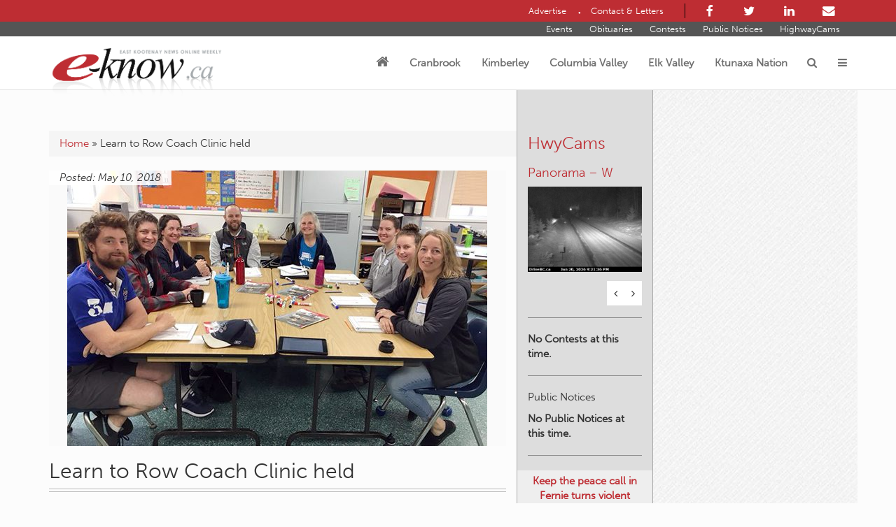

--- FILE ---
content_type: text/html; charset=UTF-8
request_url: https://www.e-know.ca/regions/cranbrook/learn-to-row-coach-clinic-held/
body_size: 28296
content:

<!DOCTYPE html>
<!--[if lt IE 7 ]>
<html lang="en-US" class="no-js ie ie6 ie-lte7 ie-lte8 ie-lte9"><![endif]-->
<!--[if IE 7 ]>
<html lang="en-US" class="no-js ie ie7 ie-lte7 ie-lte8 ie-lte9"><![endif]-->
<!--[if IE 8 ]>
<html lang="en-US" class="no-js ie ie8 ie-lte8 ie-lte9"><![endif]-->
<!--[if IE 9 ]>
<html lang="en-US" class="no-js ie ie9 ie-lte9"><![endif]-->
<!--[if (gt IE 9)|!(IE)]><!-->
<html lang="en-US" class="no-js"><!--<![endif]-->
<head>
	<meta charset="UTF-8"/>
	<meta name="viewport" content="width=device-width, initial-scale=1.0">
	<meta http-equiv="X-UA-Compatible" content="IE=edge,chrome=1">
	<link rel="pingback" href="https://www.e-know.ca/xmlrpc.php"/>

	<meta name='robots' content='index, follow, max-image-preview:large, max-snippet:-1, max-video-preview:-1' />
	<style>img:is([sizes="auto" i], [sizes^="auto," i]) { contain-intrinsic-size: 3000px 1500px }</style>
	
<!-- Google Tag Manager by PYS -->
    <script data-cfasync="false" data-pagespeed-no-defer>
	    window.dataLayerPYS = window.dataLayerPYS || [];
	</script>
<!-- End Google Tag Manager by PYS -->
	<!-- This site is optimized with the Yoast SEO plugin v26.8 - https://yoast.com/product/yoast-seo-wordpress/ -->
	<title>Learn to Row Coach Clinic held | Columbia Valley, Cranbrook, East Kootenay</title>
	<link rel="canonical" href="https://eknow.tempurl.host/regions/cranbrook/learn-to-row-coach-clinic-held/" />
	<meta property="og:locale" content="en_US" />
	<meta property="og:type" content="article" />
	<meta property="og:title" content="Learn to Row Coach Clinic held | Columbia Valley, Cranbrook, East Kootenay" />
	<meta property="og:description" content="Recently Rockies Rowing Club hosted a Learn to Row (LTR) Coach Clinic with funds provided by Rowing Canada Coach Development program. Eight members from three..." />
	<meta property="og:url" content="https://eknow.tempurl.host/regions/cranbrook/learn-to-row-coach-clinic-held/" />
	<meta property="og:site_name" content="East Kootenay News Online Weekly" />
	<meta property="article:published_time" content="2018-05-10T16:14:14+00:00" />
	<meta property="og:image" content="https://s3.amazonaws.com/wpe-e-know.ca/eknow/wp-content/uploads/2018/05/LTR-coach-clinic.jpg" />
	<meta property="og:image:width" content="600" />
	<meta property="og:image:height" content="394" />
	<meta property="og:image:type" content="image/jpeg" />
	<meta name="author" content="Submitted" />
	<meta name="twitter:label1" content="Written by" />
	<meta name="twitter:data1" content="Submitted" />
	<meta name="twitter:label2" content="Est. reading time" />
	<meta name="twitter:data2" content="3 minutes" />
	<script type="application/ld+json" class="yoast-schema-graph">{"@context":"https://schema.org","@graph":[{"@type":"Article","@id":"https://eknow.tempurl.host/regions/cranbrook/learn-to-row-coach-clinic-held/#article","isPartOf":{"@id":"https://eknow.tempurl.host/regions/cranbrook/learn-to-row-coach-clinic-held/"},"author":[{"@id":"https://eknow.tempurl.host/#/schema/person/c400305ce03251cebec0c953b29e567f"}],"headline":"Learn to Row Coach Clinic held","datePublished":"2018-05-10T16:14:14+00:00","mainEntityOfPage":{"@id":"https://eknow.tempurl.host/regions/cranbrook/learn-to-row-coach-clinic-held/"},"wordCount":507,"image":{"@id":"https://eknow.tempurl.host/regions/cranbrook/learn-to-row-coach-clinic-held/#primaryimage"},"thumbnailUrl":"https://s3.amazonaws.com/wpe-e-know.ca/eknow/wp-content/uploads/2018/05/LTR-coach-clinic.jpg","keywords":["Ally Blake","Flaman Fitness","JimSmith Lake","Lake Windermere Rowing Club","Learn to Row","Martin George","Nelson Rowing Club","Rockies Rowing Club","Rowing BC"],"articleSection":["Columbia Valley","Cranbrook","East Kootenay","Featured","SmartScreen Syndication","Sports"],"inLanguage":"en-US"},{"@type":"WebPage","@id":"https://eknow.tempurl.host/regions/cranbrook/learn-to-row-coach-clinic-held/","url":"https://eknow.tempurl.host/regions/cranbrook/learn-to-row-coach-clinic-held/","name":"Learn to Row Coach Clinic held | Columbia Valley, Cranbrook, East Kootenay","isPartOf":{"@id":"https://eknow.tempurl.host/#website"},"primaryImageOfPage":{"@id":"https://eknow.tempurl.host/regions/cranbrook/learn-to-row-coach-clinic-held/#primaryimage"},"image":{"@id":"https://eknow.tempurl.host/regions/cranbrook/learn-to-row-coach-clinic-held/#primaryimage"},"thumbnailUrl":"https://s3.amazonaws.com/wpe-e-know.ca/eknow/wp-content/uploads/2018/05/LTR-coach-clinic.jpg","datePublished":"2018-05-10T16:14:14+00:00","author":{"@id":"https://eknow.tempurl.host/#/schema/person/c400305ce03251cebec0c953b29e567f"},"breadcrumb":{"@id":"https://eknow.tempurl.host/regions/cranbrook/learn-to-row-coach-clinic-held/#breadcrumb"},"inLanguage":"en-US","potentialAction":[{"@type":"ReadAction","target":["https://eknow.tempurl.host/regions/cranbrook/learn-to-row-coach-clinic-held/"]}]},{"@type":"ImageObject","inLanguage":"en-US","@id":"https://eknow.tempurl.host/regions/cranbrook/learn-to-row-coach-clinic-held/#primaryimage","url":"https://s3.amazonaws.com/wpe-e-know.ca/eknow/wp-content/uploads/2018/05/LTR-coach-clinic.jpg","contentUrl":"https://s3.amazonaws.com/wpe-e-know.ca/eknow/wp-content/uploads/2018/05/LTR-coach-clinic.jpg","width":600,"height":394},{"@type":"BreadcrumbList","@id":"https://eknow.tempurl.host/regions/cranbrook/learn-to-row-coach-clinic-held/#breadcrumb","itemListElement":[{"@type":"ListItem","position":1,"name":"Home","item":"https://eknow.tempurl.host/"},{"@type":"ListItem","position":2,"name":"Learn to Row Coach Clinic held"}]},{"@type":"WebSite","@id":"https://eknow.tempurl.host/#website","url":"https://eknow.tempurl.host/","name":"East Kootenay News Online Weekly","description":"East Kootenay News Online Weekly","potentialAction":[{"@type":"SearchAction","target":{"@type":"EntryPoint","urlTemplate":"https://eknow.tempurl.host/?s={search_term_string}"},"query-input":{"@type":"PropertyValueSpecification","valueRequired":true,"valueName":"search_term_string"}}],"inLanguage":"en-US"},{"@type":"Person","@id":"https://eknow.tempurl.host/#/schema/person/c400305ce03251cebec0c953b29e567f","name":"Submitted","image":{"@type":"ImageObject","inLanguage":"en-US","@id":"https://eknow.tempurl.host/#/schema/person/image/73ea34f3f51e66703284afed796a7daa","url":"https://secure.gravatar.com/avatar/b4243db75b35ad9edd4a6e8c9d3226949f4da4149c71c4473f384d699f913823?s=96&d=mm&r=g","contentUrl":"https://secure.gravatar.com/avatar/b4243db75b35ad9edd4a6e8c9d3226949f4da4149c71c4473f384d699f913823?s=96&d=mm&r=g","caption":"Submitted"},"description":"It is easy to submit your press releases, events, letters to the editor, personal and community announcements to e-know, if you need more information please contact info@e-know.ca. If you would like to become a part of our writers village and submit columns, articles, or your photographs please contact us at editor@e-know.ca and we would be happy to welcome you!","sameAs":["https://www.e-know.ca/contact/"],"url":"https://www.e-know.ca/author/submitted/"}]}</script>
	<!-- / Yoast SEO plugin. -->


<script type='application/javascript' id='pys-version-script'>console.log('PixelYourSite PRO version 12.2.7');</script>
<link rel='dns-prefetch' href='//cdn.broadstreetads.com' />
<link rel='dns-prefetch' href='//cdnjs.cloudflare.com' />
<link rel='dns-prefetch' href='//maxcdn.bootstrapcdn.com' />
<link rel='dns-prefetch' href='//fonts.googleapis.com' />
<link rel='dns-prefetch' href='//hb.wpmucdn.com' />
<link href='//hb.wpmucdn.com' rel='preconnect' />
<link href="https://fonts.googleapis.com" rel='preconnect' />
<link href='//fonts.gstatic.com' crossorigin='' rel='preconnect' />
<link rel="alternate" type="application/rss+xml" title="East Kootenay News Online Weekly &raquo; Feed" href="https://www.e-know.ca/feed/" />
<link rel="alternate" type="application/rss+xml" title="East Kootenay News Online Weekly &raquo; Comments Feed" href="https://www.e-know.ca/comments/feed/" />
<link rel="alternate" type="application/rss+xml" title="East Kootenay News Online Weekly &raquo; Learn to Row Coach Clinic held Comments Feed" href="https://www.e-know.ca/regions/cranbrook/learn-to-row-coach-clinic-held/feed/" />
<script type="text/javascript">
/* <![CDATA[ */
window._wpemojiSettings = {"baseUrl":"https:\/\/s.w.org\/images\/core\/emoji\/16.0.1\/72x72\/","ext":".png","svgUrl":"https:\/\/s.w.org\/images\/core\/emoji\/16.0.1\/svg\/","svgExt":".svg","source":{"concatemoji":"https:\/\/www.e-know.ca\/wp-includes\/js\/wp-emoji-release.min.js?ver=6.8.3"}};
/*! This file is auto-generated */
!function(s,n){var o,i,e;function c(e){try{var t={supportTests:e,timestamp:(new Date).valueOf()};sessionStorage.setItem(o,JSON.stringify(t))}catch(e){}}function p(e,t,n){e.clearRect(0,0,e.canvas.width,e.canvas.height),e.fillText(t,0,0);var t=new Uint32Array(e.getImageData(0,0,e.canvas.width,e.canvas.height).data),a=(e.clearRect(0,0,e.canvas.width,e.canvas.height),e.fillText(n,0,0),new Uint32Array(e.getImageData(0,0,e.canvas.width,e.canvas.height).data));return t.every(function(e,t){return e===a[t]})}function u(e,t){e.clearRect(0,0,e.canvas.width,e.canvas.height),e.fillText(t,0,0);for(var n=e.getImageData(16,16,1,1),a=0;a<n.data.length;a++)if(0!==n.data[a])return!1;return!0}function f(e,t,n,a){switch(t){case"flag":return n(e,"\ud83c\udff3\ufe0f\u200d\u26a7\ufe0f","\ud83c\udff3\ufe0f\u200b\u26a7\ufe0f")?!1:!n(e,"\ud83c\udde8\ud83c\uddf6","\ud83c\udde8\u200b\ud83c\uddf6")&&!n(e,"\ud83c\udff4\udb40\udc67\udb40\udc62\udb40\udc65\udb40\udc6e\udb40\udc67\udb40\udc7f","\ud83c\udff4\u200b\udb40\udc67\u200b\udb40\udc62\u200b\udb40\udc65\u200b\udb40\udc6e\u200b\udb40\udc67\u200b\udb40\udc7f");case"emoji":return!a(e,"\ud83e\udedf")}return!1}function g(e,t,n,a){var r="undefined"!=typeof WorkerGlobalScope&&self instanceof WorkerGlobalScope?new OffscreenCanvas(300,150):s.createElement("canvas"),o=r.getContext("2d",{willReadFrequently:!0}),i=(o.textBaseline="top",o.font="600 32px Arial",{});return e.forEach(function(e){i[e]=t(o,e,n,a)}),i}function t(e){var t=s.createElement("script");t.src=e,t.defer=!0,s.head.appendChild(t)}"undefined"!=typeof Promise&&(o="wpEmojiSettingsSupports",i=["flag","emoji"],n.supports={everything:!0,everythingExceptFlag:!0},e=new Promise(function(e){s.addEventListener("DOMContentLoaded",e,{once:!0})}),new Promise(function(t){var n=function(){try{var e=JSON.parse(sessionStorage.getItem(o));if("object"==typeof e&&"number"==typeof e.timestamp&&(new Date).valueOf()<e.timestamp+604800&&"object"==typeof e.supportTests)return e.supportTests}catch(e){}return null}();if(!n){if("undefined"!=typeof Worker&&"undefined"!=typeof OffscreenCanvas&&"undefined"!=typeof URL&&URL.createObjectURL&&"undefined"!=typeof Blob)try{var e="postMessage("+g.toString()+"("+[JSON.stringify(i),f.toString(),p.toString(),u.toString()].join(",")+"));",a=new Blob([e],{type:"text/javascript"}),r=new Worker(URL.createObjectURL(a),{name:"wpTestEmojiSupports"});return void(r.onmessage=function(e){c(n=e.data),r.terminate(),t(n)})}catch(e){}c(n=g(i,f,p,u))}t(n)}).then(function(e){for(var t in e)n.supports[t]=e[t],n.supports.everything=n.supports.everything&&n.supports[t],"flag"!==t&&(n.supports.everythingExceptFlag=n.supports.everythingExceptFlag&&n.supports[t]);n.supports.everythingExceptFlag=n.supports.everythingExceptFlag&&!n.supports.flag,n.DOMReady=!1,n.readyCallback=function(){n.DOMReady=!0}}).then(function(){return e}).then(function(){var e;n.supports.everything||(n.readyCallback(),(e=n.source||{}).concatemoji?t(e.concatemoji):e.wpemoji&&e.twemoji&&(t(e.twemoji),t(e.wpemoji)))}))}((window,document),window._wpemojiSettings);
/* ]]> */
</script>
<style id='wp-emoji-styles-inline-css' type='text/css'>

	img.wp-smiley, img.emoji {
		display: inline !important;
		border: none !important;
		box-shadow: none !important;
		height: 1em !important;
		width: 1em !important;
		margin: 0 0.07em !important;
		vertical-align: -0.1em !important;
		background: none !important;
		padding: 0 !important;
	}
</style>
<link rel='stylesheet' id='wp-block-library-css' href='https://hb.wpmucdn.com/www.e-know.ca/a6d49b62-44bf-4707-8340-6623df37cec3.css' type='text/css' media='all' />
<style id='classic-theme-styles-inline-css' type='text/css'>
/*! This file is auto-generated */
.wp-block-button__link{color:#fff;background-color:#32373c;border-radius:9999px;box-shadow:none;text-decoration:none;padding:calc(.667em + 2px) calc(1.333em + 2px);font-size:1.125em}.wp-block-file__button{background:#32373c;color:#fff;text-decoration:none}
</style>
<style id='co-authors-plus-coauthors-style-inline-css' type='text/css'>
.wp-block-co-authors-plus-coauthors.is-layout-flow [class*=wp-block-co-authors-plus]{display:inline}

</style>
<style id='co-authors-plus-avatar-style-inline-css' type='text/css'>
.wp-block-co-authors-plus-avatar :where(img){height:auto;max-width:100%;vertical-align:bottom}.wp-block-co-authors-plus-coauthors.is-layout-flow .wp-block-co-authors-plus-avatar :where(img){vertical-align:middle}.wp-block-co-authors-plus-avatar:is(.alignleft,.alignright){display:table}.wp-block-co-authors-plus-avatar.aligncenter{display:table;margin-inline:auto}

</style>
<style id='co-authors-plus-image-style-inline-css' type='text/css'>
.wp-block-co-authors-plus-image{margin-bottom:0}.wp-block-co-authors-plus-image :where(img){height:auto;max-width:100%;vertical-align:bottom}.wp-block-co-authors-plus-coauthors.is-layout-flow .wp-block-co-authors-plus-image :where(img){vertical-align:middle}.wp-block-co-authors-plus-image:is(.alignfull,.alignwide) :where(img){width:100%}.wp-block-co-authors-plus-image:is(.alignleft,.alignright){display:table}.wp-block-co-authors-plus-image.aligncenter{display:table;margin-inline:auto}

</style>
<link rel='stylesheet' id='mediaelement-css' href='https://hb.wpmucdn.com/www.e-know.ca/112bd8f2-5d8b-4ccf-b51a-1d16114f6d47.css' type='text/css' media='all' />
<link rel='stylesheet' id='wp-mediaelement-css' href='https://hb.wpmucdn.com/www.e-know.ca/88ecb199-94d6-4d97-b9f8-4ec83db831d6.css' type='text/css' media='all' />
<link rel='stylesheet' id='view_editor_gutenberg_frontend_assets-css' href='https://hb.wpmucdn.com/www.e-know.ca/3eddce15-29cf-40f9-961c-5bec2c74facc.css' type='text/css' media='all' />
<style id='view_editor_gutenberg_frontend_assets-inline-css' type='text/css'>
.wpv-sort-list-dropdown.wpv-sort-list-dropdown-style-default > span.wpv-sort-list,.wpv-sort-list-dropdown.wpv-sort-list-dropdown-style-default .wpv-sort-list-item {border-color: #cdcdcd;}.wpv-sort-list-dropdown.wpv-sort-list-dropdown-style-default .wpv-sort-list-item a {color: #444;background-color: #fff;}.wpv-sort-list-dropdown.wpv-sort-list-dropdown-style-default a:hover,.wpv-sort-list-dropdown.wpv-sort-list-dropdown-style-default a:focus {color: #000;background-color: #eee;}.wpv-sort-list-dropdown.wpv-sort-list-dropdown-style-default .wpv-sort-list-item.wpv-sort-list-current a {color: #000;background-color: #eee;}
.wpv-sort-list-dropdown.wpv-sort-list-dropdown-style-default > span.wpv-sort-list,.wpv-sort-list-dropdown.wpv-sort-list-dropdown-style-default .wpv-sort-list-item {border-color: #cdcdcd;}.wpv-sort-list-dropdown.wpv-sort-list-dropdown-style-default .wpv-sort-list-item a {color: #444;background-color: #fff;}.wpv-sort-list-dropdown.wpv-sort-list-dropdown-style-default a:hover,.wpv-sort-list-dropdown.wpv-sort-list-dropdown-style-default a:focus {color: #000;background-color: #eee;}.wpv-sort-list-dropdown.wpv-sort-list-dropdown-style-default .wpv-sort-list-item.wpv-sort-list-current a {color: #000;background-color: #eee;}.wpv-sort-list-dropdown.wpv-sort-list-dropdown-style-grey > span.wpv-sort-list,.wpv-sort-list-dropdown.wpv-sort-list-dropdown-style-grey .wpv-sort-list-item {border-color: #cdcdcd;}.wpv-sort-list-dropdown.wpv-sort-list-dropdown-style-grey .wpv-sort-list-item a {color: #444;background-color: #eeeeee;}.wpv-sort-list-dropdown.wpv-sort-list-dropdown-style-grey a:hover,.wpv-sort-list-dropdown.wpv-sort-list-dropdown-style-grey a:focus {color: #000;background-color: #e5e5e5;}.wpv-sort-list-dropdown.wpv-sort-list-dropdown-style-grey .wpv-sort-list-item.wpv-sort-list-current a {color: #000;background-color: #e5e5e5;}
.wpv-sort-list-dropdown.wpv-sort-list-dropdown-style-default > span.wpv-sort-list,.wpv-sort-list-dropdown.wpv-sort-list-dropdown-style-default .wpv-sort-list-item {border-color: #cdcdcd;}.wpv-sort-list-dropdown.wpv-sort-list-dropdown-style-default .wpv-sort-list-item a {color: #444;background-color: #fff;}.wpv-sort-list-dropdown.wpv-sort-list-dropdown-style-default a:hover,.wpv-sort-list-dropdown.wpv-sort-list-dropdown-style-default a:focus {color: #000;background-color: #eee;}.wpv-sort-list-dropdown.wpv-sort-list-dropdown-style-default .wpv-sort-list-item.wpv-sort-list-current a {color: #000;background-color: #eee;}.wpv-sort-list-dropdown.wpv-sort-list-dropdown-style-grey > span.wpv-sort-list,.wpv-sort-list-dropdown.wpv-sort-list-dropdown-style-grey .wpv-sort-list-item {border-color: #cdcdcd;}.wpv-sort-list-dropdown.wpv-sort-list-dropdown-style-grey .wpv-sort-list-item a {color: #444;background-color: #eeeeee;}.wpv-sort-list-dropdown.wpv-sort-list-dropdown-style-grey a:hover,.wpv-sort-list-dropdown.wpv-sort-list-dropdown-style-grey a:focus {color: #000;background-color: #e5e5e5;}.wpv-sort-list-dropdown.wpv-sort-list-dropdown-style-grey .wpv-sort-list-item.wpv-sort-list-current a {color: #000;background-color: #e5e5e5;}.wpv-sort-list-dropdown.wpv-sort-list-dropdown-style-blue > span.wpv-sort-list,.wpv-sort-list-dropdown.wpv-sort-list-dropdown-style-blue .wpv-sort-list-item {border-color: #0099cc;}.wpv-sort-list-dropdown.wpv-sort-list-dropdown-style-blue .wpv-sort-list-item a {color: #444;background-color: #cbddeb;}.wpv-sort-list-dropdown.wpv-sort-list-dropdown-style-blue a:hover,.wpv-sort-list-dropdown.wpv-sort-list-dropdown-style-blue a:focus {color: #000;background-color: #95bedd;}.wpv-sort-list-dropdown.wpv-sort-list-dropdown-style-blue .wpv-sort-list-item.wpv-sort-list-current a {color: #000;background-color: #95bedd;}
</style>
<style id='global-styles-inline-css' type='text/css'>
:root{--wp--preset--aspect-ratio--square: 1;--wp--preset--aspect-ratio--4-3: 4/3;--wp--preset--aspect-ratio--3-4: 3/4;--wp--preset--aspect-ratio--3-2: 3/2;--wp--preset--aspect-ratio--2-3: 2/3;--wp--preset--aspect-ratio--16-9: 16/9;--wp--preset--aspect-ratio--9-16: 9/16;--wp--preset--color--black: #000000;--wp--preset--color--cyan-bluish-gray: #abb8c3;--wp--preset--color--white: #ffffff;--wp--preset--color--pale-pink: #f78da7;--wp--preset--color--vivid-red: #cf2e2e;--wp--preset--color--luminous-vivid-orange: #ff6900;--wp--preset--color--luminous-vivid-amber: #fcb900;--wp--preset--color--light-green-cyan: #7bdcb5;--wp--preset--color--vivid-green-cyan: #00d084;--wp--preset--color--pale-cyan-blue: #8ed1fc;--wp--preset--color--vivid-cyan-blue: #0693e3;--wp--preset--color--vivid-purple: #9b51e0;--wp--preset--gradient--vivid-cyan-blue-to-vivid-purple: linear-gradient(135deg,rgba(6,147,227,1) 0%,rgb(155,81,224) 100%);--wp--preset--gradient--light-green-cyan-to-vivid-green-cyan: linear-gradient(135deg,rgb(122,220,180) 0%,rgb(0,208,130) 100%);--wp--preset--gradient--luminous-vivid-amber-to-luminous-vivid-orange: linear-gradient(135deg,rgba(252,185,0,1) 0%,rgba(255,105,0,1) 100%);--wp--preset--gradient--luminous-vivid-orange-to-vivid-red: linear-gradient(135deg,rgba(255,105,0,1) 0%,rgb(207,46,46) 100%);--wp--preset--gradient--very-light-gray-to-cyan-bluish-gray: linear-gradient(135deg,rgb(238,238,238) 0%,rgb(169,184,195) 100%);--wp--preset--gradient--cool-to-warm-spectrum: linear-gradient(135deg,rgb(74,234,220) 0%,rgb(151,120,209) 20%,rgb(207,42,186) 40%,rgb(238,44,130) 60%,rgb(251,105,98) 80%,rgb(254,248,76) 100%);--wp--preset--gradient--blush-light-purple: linear-gradient(135deg,rgb(255,206,236) 0%,rgb(152,150,240) 100%);--wp--preset--gradient--blush-bordeaux: linear-gradient(135deg,rgb(254,205,165) 0%,rgb(254,45,45) 50%,rgb(107,0,62) 100%);--wp--preset--gradient--luminous-dusk: linear-gradient(135deg,rgb(255,203,112) 0%,rgb(199,81,192) 50%,rgb(65,88,208) 100%);--wp--preset--gradient--pale-ocean: linear-gradient(135deg,rgb(255,245,203) 0%,rgb(182,227,212) 50%,rgb(51,167,181) 100%);--wp--preset--gradient--electric-grass: linear-gradient(135deg,rgb(202,248,128) 0%,rgb(113,206,126) 100%);--wp--preset--gradient--midnight: linear-gradient(135deg,rgb(2,3,129) 0%,rgb(40,116,252) 100%);--wp--preset--font-size--small: 13px;--wp--preset--font-size--medium: 20px;--wp--preset--font-size--large: 36px;--wp--preset--font-size--x-large: 42px;--wp--preset--spacing--20: 0.44rem;--wp--preset--spacing--30: 0.67rem;--wp--preset--spacing--40: 1rem;--wp--preset--spacing--50: 1.5rem;--wp--preset--spacing--60: 2.25rem;--wp--preset--spacing--70: 3.38rem;--wp--preset--spacing--80: 5.06rem;--wp--preset--shadow--natural: 6px 6px 9px rgba(0, 0, 0, 0.2);--wp--preset--shadow--deep: 12px 12px 50px rgba(0, 0, 0, 0.4);--wp--preset--shadow--sharp: 6px 6px 0px rgba(0, 0, 0, 0.2);--wp--preset--shadow--outlined: 6px 6px 0px -3px rgba(255, 255, 255, 1), 6px 6px rgba(0, 0, 0, 1);--wp--preset--shadow--crisp: 6px 6px 0px rgba(0, 0, 0, 1);}:where(.is-layout-flex){gap: 0.5em;}:where(.is-layout-grid){gap: 0.5em;}body .is-layout-flex{display: flex;}.is-layout-flex{flex-wrap: wrap;align-items: center;}.is-layout-flex > :is(*, div){margin: 0;}body .is-layout-grid{display: grid;}.is-layout-grid > :is(*, div){margin: 0;}:where(.wp-block-columns.is-layout-flex){gap: 2em;}:where(.wp-block-columns.is-layout-grid){gap: 2em;}:where(.wp-block-post-template.is-layout-flex){gap: 1.25em;}:where(.wp-block-post-template.is-layout-grid){gap: 1.25em;}.has-black-color{color: var(--wp--preset--color--black) !important;}.has-cyan-bluish-gray-color{color: var(--wp--preset--color--cyan-bluish-gray) !important;}.has-white-color{color: var(--wp--preset--color--white) !important;}.has-pale-pink-color{color: var(--wp--preset--color--pale-pink) !important;}.has-vivid-red-color{color: var(--wp--preset--color--vivid-red) !important;}.has-luminous-vivid-orange-color{color: var(--wp--preset--color--luminous-vivid-orange) !important;}.has-luminous-vivid-amber-color{color: var(--wp--preset--color--luminous-vivid-amber) !important;}.has-light-green-cyan-color{color: var(--wp--preset--color--light-green-cyan) !important;}.has-vivid-green-cyan-color{color: var(--wp--preset--color--vivid-green-cyan) !important;}.has-pale-cyan-blue-color{color: var(--wp--preset--color--pale-cyan-blue) !important;}.has-vivid-cyan-blue-color{color: var(--wp--preset--color--vivid-cyan-blue) !important;}.has-vivid-purple-color{color: var(--wp--preset--color--vivid-purple) !important;}.has-black-background-color{background-color: var(--wp--preset--color--black) !important;}.has-cyan-bluish-gray-background-color{background-color: var(--wp--preset--color--cyan-bluish-gray) !important;}.has-white-background-color{background-color: var(--wp--preset--color--white) !important;}.has-pale-pink-background-color{background-color: var(--wp--preset--color--pale-pink) !important;}.has-vivid-red-background-color{background-color: var(--wp--preset--color--vivid-red) !important;}.has-luminous-vivid-orange-background-color{background-color: var(--wp--preset--color--luminous-vivid-orange) !important;}.has-luminous-vivid-amber-background-color{background-color: var(--wp--preset--color--luminous-vivid-amber) !important;}.has-light-green-cyan-background-color{background-color: var(--wp--preset--color--light-green-cyan) !important;}.has-vivid-green-cyan-background-color{background-color: var(--wp--preset--color--vivid-green-cyan) !important;}.has-pale-cyan-blue-background-color{background-color: var(--wp--preset--color--pale-cyan-blue) !important;}.has-vivid-cyan-blue-background-color{background-color: var(--wp--preset--color--vivid-cyan-blue) !important;}.has-vivid-purple-background-color{background-color: var(--wp--preset--color--vivid-purple) !important;}.has-black-border-color{border-color: var(--wp--preset--color--black) !important;}.has-cyan-bluish-gray-border-color{border-color: var(--wp--preset--color--cyan-bluish-gray) !important;}.has-white-border-color{border-color: var(--wp--preset--color--white) !important;}.has-pale-pink-border-color{border-color: var(--wp--preset--color--pale-pink) !important;}.has-vivid-red-border-color{border-color: var(--wp--preset--color--vivid-red) !important;}.has-luminous-vivid-orange-border-color{border-color: var(--wp--preset--color--luminous-vivid-orange) !important;}.has-luminous-vivid-amber-border-color{border-color: var(--wp--preset--color--luminous-vivid-amber) !important;}.has-light-green-cyan-border-color{border-color: var(--wp--preset--color--light-green-cyan) !important;}.has-vivid-green-cyan-border-color{border-color: var(--wp--preset--color--vivid-green-cyan) !important;}.has-pale-cyan-blue-border-color{border-color: var(--wp--preset--color--pale-cyan-blue) !important;}.has-vivid-cyan-blue-border-color{border-color: var(--wp--preset--color--vivid-cyan-blue) !important;}.has-vivid-purple-border-color{border-color: var(--wp--preset--color--vivid-purple) !important;}.has-vivid-cyan-blue-to-vivid-purple-gradient-background{background: var(--wp--preset--gradient--vivid-cyan-blue-to-vivid-purple) !important;}.has-light-green-cyan-to-vivid-green-cyan-gradient-background{background: var(--wp--preset--gradient--light-green-cyan-to-vivid-green-cyan) !important;}.has-luminous-vivid-amber-to-luminous-vivid-orange-gradient-background{background: var(--wp--preset--gradient--luminous-vivid-amber-to-luminous-vivid-orange) !important;}.has-luminous-vivid-orange-to-vivid-red-gradient-background{background: var(--wp--preset--gradient--luminous-vivid-orange-to-vivid-red) !important;}.has-very-light-gray-to-cyan-bluish-gray-gradient-background{background: var(--wp--preset--gradient--very-light-gray-to-cyan-bluish-gray) !important;}.has-cool-to-warm-spectrum-gradient-background{background: var(--wp--preset--gradient--cool-to-warm-spectrum) !important;}.has-blush-light-purple-gradient-background{background: var(--wp--preset--gradient--blush-light-purple) !important;}.has-blush-bordeaux-gradient-background{background: var(--wp--preset--gradient--blush-bordeaux) !important;}.has-luminous-dusk-gradient-background{background: var(--wp--preset--gradient--luminous-dusk) !important;}.has-pale-ocean-gradient-background{background: var(--wp--preset--gradient--pale-ocean) !important;}.has-electric-grass-gradient-background{background: var(--wp--preset--gradient--electric-grass) !important;}.has-midnight-gradient-background{background: var(--wp--preset--gradient--midnight) !important;}.has-small-font-size{font-size: var(--wp--preset--font-size--small) !important;}.has-medium-font-size{font-size: var(--wp--preset--font-size--medium) !important;}.has-large-font-size{font-size: var(--wp--preset--font-size--large) !important;}.has-x-large-font-size{font-size: var(--wp--preset--font-size--x-large) !important;}
:where(.wp-block-post-template.is-layout-flex){gap: 1.25em;}:where(.wp-block-post-template.is-layout-grid){gap: 1.25em;}
:where(.wp-block-columns.is-layout-flex){gap: 2em;}:where(.wp-block-columns.is-layout-grid){gap: 2em;}
:root :where(.wp-block-pullquote){font-size: 1.5em;line-height: 1.6;}
</style>
<link rel='stylesheet' id='events-manager-css' href='https://hb.wpmucdn.com/www.e-know.ca/e7ae3d19-7226-4d96-89d5-48ff8ebbf9f6.css' type='text/css' media='all' />
<style id='events-manager-inline-css' type='text/css'>
body .em { --font-family : inherit; --font-weight : inherit; --font-size : 1em; --line-height : inherit; }
</style>
<link rel='stylesheet' id='font_awesome-css' href='//maxcdn.bootstrapcdn.com/font-awesome/4.4.0/css/font-awesome.min.css' type='text/css' media='all' />
<style id="open-sans-css" media="all">/* cyrillic-ext */
@font-face {
  font-family: 'Open Sans';
  font-style: italic;
  font-weight: 300;
  font-stretch: 100%;
  font-display: swap;
  src: url(/fonts.gstatic.com/s/opensans/v44/memtYaGs126MiZpBA-UFUIcVXSCEkx2cmqvXlWqWtE6FxZCJgvAQ.woff2) format('woff2');
  unicode-range: U+0460-052F, U+1C80-1C8A, U+20B4, U+2DE0-2DFF, U+A640-A69F, U+FE2E-FE2F;
}
/* cyrillic */
@font-face {
  font-family: 'Open Sans';
  font-style: italic;
  font-weight: 300;
  font-stretch: 100%;
  font-display: swap;
  src: url(/fonts.gstatic.com/s/opensans/v44/memtYaGs126MiZpBA-UFUIcVXSCEkx2cmqvXlWqWvU6FxZCJgvAQ.woff2) format('woff2');
  unicode-range: U+0301, U+0400-045F, U+0490-0491, U+04B0-04B1, U+2116;
}
/* greek-ext */
@font-face {
  font-family: 'Open Sans';
  font-style: italic;
  font-weight: 300;
  font-stretch: 100%;
  font-display: swap;
  src: url(/fonts.gstatic.com/s/opensans/v44/memtYaGs126MiZpBA-UFUIcVXSCEkx2cmqvXlWqWtU6FxZCJgvAQ.woff2) format('woff2');
  unicode-range: U+1F00-1FFF;
}
/* greek */
@font-face {
  font-family: 'Open Sans';
  font-style: italic;
  font-weight: 300;
  font-stretch: 100%;
  font-display: swap;
  src: url(/fonts.gstatic.com/s/opensans/v44/memtYaGs126MiZpBA-UFUIcVXSCEkx2cmqvXlWqWuk6FxZCJgvAQ.woff2) format('woff2');
  unicode-range: U+0370-0377, U+037A-037F, U+0384-038A, U+038C, U+038E-03A1, U+03A3-03FF;
}
/* hebrew */
@font-face {
  font-family: 'Open Sans';
  font-style: italic;
  font-weight: 300;
  font-stretch: 100%;
  font-display: swap;
  src: url(/fonts.gstatic.com/s/opensans/v44/memtYaGs126MiZpBA-UFUIcVXSCEkx2cmqvXlWqWu06FxZCJgvAQ.woff2) format('woff2');
  unicode-range: U+0307-0308, U+0590-05FF, U+200C-2010, U+20AA, U+25CC, U+FB1D-FB4F;
}
/* math */
@font-face {
  font-family: 'Open Sans';
  font-style: italic;
  font-weight: 300;
  font-stretch: 100%;
  font-display: swap;
  src: url(/fonts.gstatic.com/s/opensans/v44/memtYaGs126MiZpBA-UFUIcVXSCEkx2cmqvXlWqWxU6FxZCJgvAQ.woff2) format('woff2');
  unicode-range: U+0302-0303, U+0305, U+0307-0308, U+0310, U+0312, U+0315, U+031A, U+0326-0327, U+032C, U+032F-0330, U+0332-0333, U+0338, U+033A, U+0346, U+034D, U+0391-03A1, U+03A3-03A9, U+03B1-03C9, U+03D1, U+03D5-03D6, U+03F0-03F1, U+03F4-03F5, U+2016-2017, U+2034-2038, U+203C, U+2040, U+2043, U+2047, U+2050, U+2057, U+205F, U+2070-2071, U+2074-208E, U+2090-209C, U+20D0-20DC, U+20E1, U+20E5-20EF, U+2100-2112, U+2114-2115, U+2117-2121, U+2123-214F, U+2190, U+2192, U+2194-21AE, U+21B0-21E5, U+21F1-21F2, U+21F4-2211, U+2213-2214, U+2216-22FF, U+2308-230B, U+2310, U+2319, U+231C-2321, U+2336-237A, U+237C, U+2395, U+239B-23B7, U+23D0, U+23DC-23E1, U+2474-2475, U+25AF, U+25B3, U+25B7, U+25BD, U+25C1, U+25CA, U+25CC, U+25FB, U+266D-266F, U+27C0-27FF, U+2900-2AFF, U+2B0E-2B11, U+2B30-2B4C, U+2BFE, U+3030, U+FF5B, U+FF5D, U+1D400-1D7FF, U+1EE00-1EEFF;
}
/* symbols */
@font-face {
  font-family: 'Open Sans';
  font-style: italic;
  font-weight: 300;
  font-stretch: 100%;
  font-display: swap;
  src: url(/fonts.gstatic.com/s/opensans/v44/memtYaGs126MiZpBA-UFUIcVXSCEkx2cmqvXlWqW106FxZCJgvAQ.woff2) format('woff2');
  unicode-range: U+0001-000C, U+000E-001F, U+007F-009F, U+20DD-20E0, U+20E2-20E4, U+2150-218F, U+2190, U+2192, U+2194-2199, U+21AF, U+21E6-21F0, U+21F3, U+2218-2219, U+2299, U+22C4-22C6, U+2300-243F, U+2440-244A, U+2460-24FF, U+25A0-27BF, U+2800-28FF, U+2921-2922, U+2981, U+29BF, U+29EB, U+2B00-2BFF, U+4DC0-4DFF, U+FFF9-FFFB, U+10140-1018E, U+10190-1019C, U+101A0, U+101D0-101FD, U+102E0-102FB, U+10E60-10E7E, U+1D2C0-1D2D3, U+1D2E0-1D37F, U+1F000-1F0FF, U+1F100-1F1AD, U+1F1E6-1F1FF, U+1F30D-1F30F, U+1F315, U+1F31C, U+1F31E, U+1F320-1F32C, U+1F336, U+1F378, U+1F37D, U+1F382, U+1F393-1F39F, U+1F3A7-1F3A8, U+1F3AC-1F3AF, U+1F3C2, U+1F3C4-1F3C6, U+1F3CA-1F3CE, U+1F3D4-1F3E0, U+1F3ED, U+1F3F1-1F3F3, U+1F3F5-1F3F7, U+1F408, U+1F415, U+1F41F, U+1F426, U+1F43F, U+1F441-1F442, U+1F444, U+1F446-1F449, U+1F44C-1F44E, U+1F453, U+1F46A, U+1F47D, U+1F4A3, U+1F4B0, U+1F4B3, U+1F4B9, U+1F4BB, U+1F4BF, U+1F4C8-1F4CB, U+1F4D6, U+1F4DA, U+1F4DF, U+1F4E3-1F4E6, U+1F4EA-1F4ED, U+1F4F7, U+1F4F9-1F4FB, U+1F4FD-1F4FE, U+1F503, U+1F507-1F50B, U+1F50D, U+1F512-1F513, U+1F53E-1F54A, U+1F54F-1F5FA, U+1F610, U+1F650-1F67F, U+1F687, U+1F68D, U+1F691, U+1F694, U+1F698, U+1F6AD, U+1F6B2, U+1F6B9-1F6BA, U+1F6BC, U+1F6C6-1F6CF, U+1F6D3-1F6D7, U+1F6E0-1F6EA, U+1F6F0-1F6F3, U+1F6F7-1F6FC, U+1F700-1F7FF, U+1F800-1F80B, U+1F810-1F847, U+1F850-1F859, U+1F860-1F887, U+1F890-1F8AD, U+1F8B0-1F8BB, U+1F8C0-1F8C1, U+1F900-1F90B, U+1F93B, U+1F946, U+1F984, U+1F996, U+1F9E9, U+1FA00-1FA6F, U+1FA70-1FA7C, U+1FA80-1FA89, U+1FA8F-1FAC6, U+1FACE-1FADC, U+1FADF-1FAE9, U+1FAF0-1FAF8, U+1FB00-1FBFF;
}
/* vietnamese */
@font-face {
  font-family: 'Open Sans';
  font-style: italic;
  font-weight: 300;
  font-stretch: 100%;
  font-display: swap;
  src: url(/fonts.gstatic.com/s/opensans/v44/memtYaGs126MiZpBA-UFUIcVXSCEkx2cmqvXlWqWtk6FxZCJgvAQ.woff2) format('woff2');
  unicode-range: U+0102-0103, U+0110-0111, U+0128-0129, U+0168-0169, U+01A0-01A1, U+01AF-01B0, U+0300-0301, U+0303-0304, U+0308-0309, U+0323, U+0329, U+1EA0-1EF9, U+20AB;
}
/* latin-ext */
@font-face {
  font-family: 'Open Sans';
  font-style: italic;
  font-weight: 300;
  font-stretch: 100%;
  font-display: swap;
  src: url(/fonts.gstatic.com/s/opensans/v44/memtYaGs126MiZpBA-UFUIcVXSCEkx2cmqvXlWqWt06FxZCJgvAQ.woff2) format('woff2');
  unicode-range: U+0100-02BA, U+02BD-02C5, U+02C7-02CC, U+02CE-02D7, U+02DD-02FF, U+0304, U+0308, U+0329, U+1D00-1DBF, U+1E00-1E9F, U+1EF2-1EFF, U+2020, U+20A0-20AB, U+20AD-20C0, U+2113, U+2C60-2C7F, U+A720-A7FF;
}
/* latin */
@font-face {
  font-family: 'Open Sans';
  font-style: italic;
  font-weight: 300;
  font-stretch: 100%;
  font-display: swap;
  src: url(/fonts.gstatic.com/s/opensans/v44/memtYaGs126MiZpBA-UFUIcVXSCEkx2cmqvXlWqWuU6FxZCJgg.woff2) format('woff2');
  unicode-range: U+0000-00FF, U+0131, U+0152-0153, U+02BB-02BC, U+02C6, U+02DA, U+02DC, U+0304, U+0308, U+0329, U+2000-206F, U+20AC, U+2122, U+2191, U+2193, U+2212, U+2215, U+FEFF, U+FFFD;
}
/* cyrillic-ext */
@font-face {
  font-family: 'Open Sans';
  font-style: italic;
  font-weight: 400;
  font-stretch: 100%;
  font-display: swap;
  src: url(/fonts.gstatic.com/s/opensans/v44/memtYaGs126MiZpBA-UFUIcVXSCEkx2cmqvXlWqWtE6FxZCJgvAQ.woff2) format('woff2');
  unicode-range: U+0460-052F, U+1C80-1C8A, U+20B4, U+2DE0-2DFF, U+A640-A69F, U+FE2E-FE2F;
}
/* cyrillic */
@font-face {
  font-family: 'Open Sans';
  font-style: italic;
  font-weight: 400;
  font-stretch: 100%;
  font-display: swap;
  src: url(/fonts.gstatic.com/s/opensans/v44/memtYaGs126MiZpBA-UFUIcVXSCEkx2cmqvXlWqWvU6FxZCJgvAQ.woff2) format('woff2');
  unicode-range: U+0301, U+0400-045F, U+0490-0491, U+04B0-04B1, U+2116;
}
/* greek-ext */
@font-face {
  font-family: 'Open Sans';
  font-style: italic;
  font-weight: 400;
  font-stretch: 100%;
  font-display: swap;
  src: url(/fonts.gstatic.com/s/opensans/v44/memtYaGs126MiZpBA-UFUIcVXSCEkx2cmqvXlWqWtU6FxZCJgvAQ.woff2) format('woff2');
  unicode-range: U+1F00-1FFF;
}
/* greek */
@font-face {
  font-family: 'Open Sans';
  font-style: italic;
  font-weight: 400;
  font-stretch: 100%;
  font-display: swap;
  src: url(/fonts.gstatic.com/s/opensans/v44/memtYaGs126MiZpBA-UFUIcVXSCEkx2cmqvXlWqWuk6FxZCJgvAQ.woff2) format('woff2');
  unicode-range: U+0370-0377, U+037A-037F, U+0384-038A, U+038C, U+038E-03A1, U+03A3-03FF;
}
/* hebrew */
@font-face {
  font-family: 'Open Sans';
  font-style: italic;
  font-weight: 400;
  font-stretch: 100%;
  font-display: swap;
  src: url(/fonts.gstatic.com/s/opensans/v44/memtYaGs126MiZpBA-UFUIcVXSCEkx2cmqvXlWqWu06FxZCJgvAQ.woff2) format('woff2');
  unicode-range: U+0307-0308, U+0590-05FF, U+200C-2010, U+20AA, U+25CC, U+FB1D-FB4F;
}
/* math */
@font-face {
  font-family: 'Open Sans';
  font-style: italic;
  font-weight: 400;
  font-stretch: 100%;
  font-display: swap;
  src: url(/fonts.gstatic.com/s/opensans/v44/memtYaGs126MiZpBA-UFUIcVXSCEkx2cmqvXlWqWxU6FxZCJgvAQ.woff2) format('woff2');
  unicode-range: U+0302-0303, U+0305, U+0307-0308, U+0310, U+0312, U+0315, U+031A, U+0326-0327, U+032C, U+032F-0330, U+0332-0333, U+0338, U+033A, U+0346, U+034D, U+0391-03A1, U+03A3-03A9, U+03B1-03C9, U+03D1, U+03D5-03D6, U+03F0-03F1, U+03F4-03F5, U+2016-2017, U+2034-2038, U+203C, U+2040, U+2043, U+2047, U+2050, U+2057, U+205F, U+2070-2071, U+2074-208E, U+2090-209C, U+20D0-20DC, U+20E1, U+20E5-20EF, U+2100-2112, U+2114-2115, U+2117-2121, U+2123-214F, U+2190, U+2192, U+2194-21AE, U+21B0-21E5, U+21F1-21F2, U+21F4-2211, U+2213-2214, U+2216-22FF, U+2308-230B, U+2310, U+2319, U+231C-2321, U+2336-237A, U+237C, U+2395, U+239B-23B7, U+23D0, U+23DC-23E1, U+2474-2475, U+25AF, U+25B3, U+25B7, U+25BD, U+25C1, U+25CA, U+25CC, U+25FB, U+266D-266F, U+27C0-27FF, U+2900-2AFF, U+2B0E-2B11, U+2B30-2B4C, U+2BFE, U+3030, U+FF5B, U+FF5D, U+1D400-1D7FF, U+1EE00-1EEFF;
}
/* symbols */
@font-face {
  font-family: 'Open Sans';
  font-style: italic;
  font-weight: 400;
  font-stretch: 100%;
  font-display: swap;
  src: url(/fonts.gstatic.com/s/opensans/v44/memtYaGs126MiZpBA-UFUIcVXSCEkx2cmqvXlWqW106FxZCJgvAQ.woff2) format('woff2');
  unicode-range: U+0001-000C, U+000E-001F, U+007F-009F, U+20DD-20E0, U+20E2-20E4, U+2150-218F, U+2190, U+2192, U+2194-2199, U+21AF, U+21E6-21F0, U+21F3, U+2218-2219, U+2299, U+22C4-22C6, U+2300-243F, U+2440-244A, U+2460-24FF, U+25A0-27BF, U+2800-28FF, U+2921-2922, U+2981, U+29BF, U+29EB, U+2B00-2BFF, U+4DC0-4DFF, U+FFF9-FFFB, U+10140-1018E, U+10190-1019C, U+101A0, U+101D0-101FD, U+102E0-102FB, U+10E60-10E7E, U+1D2C0-1D2D3, U+1D2E0-1D37F, U+1F000-1F0FF, U+1F100-1F1AD, U+1F1E6-1F1FF, U+1F30D-1F30F, U+1F315, U+1F31C, U+1F31E, U+1F320-1F32C, U+1F336, U+1F378, U+1F37D, U+1F382, U+1F393-1F39F, U+1F3A7-1F3A8, U+1F3AC-1F3AF, U+1F3C2, U+1F3C4-1F3C6, U+1F3CA-1F3CE, U+1F3D4-1F3E0, U+1F3ED, U+1F3F1-1F3F3, U+1F3F5-1F3F7, U+1F408, U+1F415, U+1F41F, U+1F426, U+1F43F, U+1F441-1F442, U+1F444, U+1F446-1F449, U+1F44C-1F44E, U+1F453, U+1F46A, U+1F47D, U+1F4A3, U+1F4B0, U+1F4B3, U+1F4B9, U+1F4BB, U+1F4BF, U+1F4C8-1F4CB, U+1F4D6, U+1F4DA, U+1F4DF, U+1F4E3-1F4E6, U+1F4EA-1F4ED, U+1F4F7, U+1F4F9-1F4FB, U+1F4FD-1F4FE, U+1F503, U+1F507-1F50B, U+1F50D, U+1F512-1F513, U+1F53E-1F54A, U+1F54F-1F5FA, U+1F610, U+1F650-1F67F, U+1F687, U+1F68D, U+1F691, U+1F694, U+1F698, U+1F6AD, U+1F6B2, U+1F6B9-1F6BA, U+1F6BC, U+1F6C6-1F6CF, U+1F6D3-1F6D7, U+1F6E0-1F6EA, U+1F6F0-1F6F3, U+1F6F7-1F6FC, U+1F700-1F7FF, U+1F800-1F80B, U+1F810-1F847, U+1F850-1F859, U+1F860-1F887, U+1F890-1F8AD, U+1F8B0-1F8BB, U+1F8C0-1F8C1, U+1F900-1F90B, U+1F93B, U+1F946, U+1F984, U+1F996, U+1F9E9, U+1FA00-1FA6F, U+1FA70-1FA7C, U+1FA80-1FA89, U+1FA8F-1FAC6, U+1FACE-1FADC, U+1FADF-1FAE9, U+1FAF0-1FAF8, U+1FB00-1FBFF;
}
/* vietnamese */
@font-face {
  font-family: 'Open Sans';
  font-style: italic;
  font-weight: 400;
  font-stretch: 100%;
  font-display: swap;
  src: url(/fonts.gstatic.com/s/opensans/v44/memtYaGs126MiZpBA-UFUIcVXSCEkx2cmqvXlWqWtk6FxZCJgvAQ.woff2) format('woff2');
  unicode-range: U+0102-0103, U+0110-0111, U+0128-0129, U+0168-0169, U+01A0-01A1, U+01AF-01B0, U+0300-0301, U+0303-0304, U+0308-0309, U+0323, U+0329, U+1EA0-1EF9, U+20AB;
}
/* latin-ext */
@font-face {
  font-family: 'Open Sans';
  font-style: italic;
  font-weight: 400;
  font-stretch: 100%;
  font-display: swap;
  src: url(/fonts.gstatic.com/s/opensans/v44/memtYaGs126MiZpBA-UFUIcVXSCEkx2cmqvXlWqWt06FxZCJgvAQ.woff2) format('woff2');
  unicode-range: U+0100-02BA, U+02BD-02C5, U+02C7-02CC, U+02CE-02D7, U+02DD-02FF, U+0304, U+0308, U+0329, U+1D00-1DBF, U+1E00-1E9F, U+1EF2-1EFF, U+2020, U+20A0-20AB, U+20AD-20C0, U+2113, U+2C60-2C7F, U+A720-A7FF;
}
/* latin */
@font-face {
  font-family: 'Open Sans';
  font-style: italic;
  font-weight: 400;
  font-stretch: 100%;
  font-display: swap;
  src: url(/fonts.gstatic.com/s/opensans/v44/memtYaGs126MiZpBA-UFUIcVXSCEkx2cmqvXlWqWuU6FxZCJgg.woff2) format('woff2');
  unicode-range: U+0000-00FF, U+0131, U+0152-0153, U+02BB-02BC, U+02C6, U+02DA, U+02DC, U+0304, U+0308, U+0329, U+2000-206F, U+20AC, U+2122, U+2191, U+2193, U+2212, U+2215, U+FEFF, U+FFFD;
}
/* cyrillic-ext */
@font-face {
  font-family: 'Open Sans';
  font-style: italic;
  font-weight: 600;
  font-stretch: 100%;
  font-display: swap;
  src: url(/fonts.gstatic.com/s/opensans/v44/memtYaGs126MiZpBA-UFUIcVXSCEkx2cmqvXlWqWtE6FxZCJgvAQ.woff2) format('woff2');
  unicode-range: U+0460-052F, U+1C80-1C8A, U+20B4, U+2DE0-2DFF, U+A640-A69F, U+FE2E-FE2F;
}
/* cyrillic */
@font-face {
  font-family: 'Open Sans';
  font-style: italic;
  font-weight: 600;
  font-stretch: 100%;
  font-display: swap;
  src: url(/fonts.gstatic.com/s/opensans/v44/memtYaGs126MiZpBA-UFUIcVXSCEkx2cmqvXlWqWvU6FxZCJgvAQ.woff2) format('woff2');
  unicode-range: U+0301, U+0400-045F, U+0490-0491, U+04B0-04B1, U+2116;
}
/* greek-ext */
@font-face {
  font-family: 'Open Sans';
  font-style: italic;
  font-weight: 600;
  font-stretch: 100%;
  font-display: swap;
  src: url(/fonts.gstatic.com/s/opensans/v44/memtYaGs126MiZpBA-UFUIcVXSCEkx2cmqvXlWqWtU6FxZCJgvAQ.woff2) format('woff2');
  unicode-range: U+1F00-1FFF;
}
/* greek */
@font-face {
  font-family: 'Open Sans';
  font-style: italic;
  font-weight: 600;
  font-stretch: 100%;
  font-display: swap;
  src: url(/fonts.gstatic.com/s/opensans/v44/memtYaGs126MiZpBA-UFUIcVXSCEkx2cmqvXlWqWuk6FxZCJgvAQ.woff2) format('woff2');
  unicode-range: U+0370-0377, U+037A-037F, U+0384-038A, U+038C, U+038E-03A1, U+03A3-03FF;
}
/* hebrew */
@font-face {
  font-family: 'Open Sans';
  font-style: italic;
  font-weight: 600;
  font-stretch: 100%;
  font-display: swap;
  src: url(/fonts.gstatic.com/s/opensans/v44/memtYaGs126MiZpBA-UFUIcVXSCEkx2cmqvXlWqWu06FxZCJgvAQ.woff2) format('woff2');
  unicode-range: U+0307-0308, U+0590-05FF, U+200C-2010, U+20AA, U+25CC, U+FB1D-FB4F;
}
/* math */
@font-face {
  font-family: 'Open Sans';
  font-style: italic;
  font-weight: 600;
  font-stretch: 100%;
  font-display: swap;
  src: url(/fonts.gstatic.com/s/opensans/v44/memtYaGs126MiZpBA-UFUIcVXSCEkx2cmqvXlWqWxU6FxZCJgvAQ.woff2) format('woff2');
  unicode-range: U+0302-0303, U+0305, U+0307-0308, U+0310, U+0312, U+0315, U+031A, U+0326-0327, U+032C, U+032F-0330, U+0332-0333, U+0338, U+033A, U+0346, U+034D, U+0391-03A1, U+03A3-03A9, U+03B1-03C9, U+03D1, U+03D5-03D6, U+03F0-03F1, U+03F4-03F5, U+2016-2017, U+2034-2038, U+203C, U+2040, U+2043, U+2047, U+2050, U+2057, U+205F, U+2070-2071, U+2074-208E, U+2090-209C, U+20D0-20DC, U+20E1, U+20E5-20EF, U+2100-2112, U+2114-2115, U+2117-2121, U+2123-214F, U+2190, U+2192, U+2194-21AE, U+21B0-21E5, U+21F1-21F2, U+21F4-2211, U+2213-2214, U+2216-22FF, U+2308-230B, U+2310, U+2319, U+231C-2321, U+2336-237A, U+237C, U+2395, U+239B-23B7, U+23D0, U+23DC-23E1, U+2474-2475, U+25AF, U+25B3, U+25B7, U+25BD, U+25C1, U+25CA, U+25CC, U+25FB, U+266D-266F, U+27C0-27FF, U+2900-2AFF, U+2B0E-2B11, U+2B30-2B4C, U+2BFE, U+3030, U+FF5B, U+FF5D, U+1D400-1D7FF, U+1EE00-1EEFF;
}
/* symbols */
@font-face {
  font-family: 'Open Sans';
  font-style: italic;
  font-weight: 600;
  font-stretch: 100%;
  font-display: swap;
  src: url(/fonts.gstatic.com/s/opensans/v44/memtYaGs126MiZpBA-UFUIcVXSCEkx2cmqvXlWqW106FxZCJgvAQ.woff2) format('woff2');
  unicode-range: U+0001-000C, U+000E-001F, U+007F-009F, U+20DD-20E0, U+20E2-20E4, U+2150-218F, U+2190, U+2192, U+2194-2199, U+21AF, U+21E6-21F0, U+21F3, U+2218-2219, U+2299, U+22C4-22C6, U+2300-243F, U+2440-244A, U+2460-24FF, U+25A0-27BF, U+2800-28FF, U+2921-2922, U+2981, U+29BF, U+29EB, U+2B00-2BFF, U+4DC0-4DFF, U+FFF9-FFFB, U+10140-1018E, U+10190-1019C, U+101A0, U+101D0-101FD, U+102E0-102FB, U+10E60-10E7E, U+1D2C0-1D2D3, U+1D2E0-1D37F, U+1F000-1F0FF, U+1F100-1F1AD, U+1F1E6-1F1FF, U+1F30D-1F30F, U+1F315, U+1F31C, U+1F31E, U+1F320-1F32C, U+1F336, U+1F378, U+1F37D, U+1F382, U+1F393-1F39F, U+1F3A7-1F3A8, U+1F3AC-1F3AF, U+1F3C2, U+1F3C4-1F3C6, U+1F3CA-1F3CE, U+1F3D4-1F3E0, U+1F3ED, U+1F3F1-1F3F3, U+1F3F5-1F3F7, U+1F408, U+1F415, U+1F41F, U+1F426, U+1F43F, U+1F441-1F442, U+1F444, U+1F446-1F449, U+1F44C-1F44E, U+1F453, U+1F46A, U+1F47D, U+1F4A3, U+1F4B0, U+1F4B3, U+1F4B9, U+1F4BB, U+1F4BF, U+1F4C8-1F4CB, U+1F4D6, U+1F4DA, U+1F4DF, U+1F4E3-1F4E6, U+1F4EA-1F4ED, U+1F4F7, U+1F4F9-1F4FB, U+1F4FD-1F4FE, U+1F503, U+1F507-1F50B, U+1F50D, U+1F512-1F513, U+1F53E-1F54A, U+1F54F-1F5FA, U+1F610, U+1F650-1F67F, U+1F687, U+1F68D, U+1F691, U+1F694, U+1F698, U+1F6AD, U+1F6B2, U+1F6B9-1F6BA, U+1F6BC, U+1F6C6-1F6CF, U+1F6D3-1F6D7, U+1F6E0-1F6EA, U+1F6F0-1F6F3, U+1F6F7-1F6FC, U+1F700-1F7FF, U+1F800-1F80B, U+1F810-1F847, U+1F850-1F859, U+1F860-1F887, U+1F890-1F8AD, U+1F8B0-1F8BB, U+1F8C0-1F8C1, U+1F900-1F90B, U+1F93B, U+1F946, U+1F984, U+1F996, U+1F9E9, U+1FA00-1FA6F, U+1FA70-1FA7C, U+1FA80-1FA89, U+1FA8F-1FAC6, U+1FACE-1FADC, U+1FADF-1FAE9, U+1FAF0-1FAF8, U+1FB00-1FBFF;
}
/* vietnamese */
@font-face {
  font-family: 'Open Sans';
  font-style: italic;
  font-weight: 600;
  font-stretch: 100%;
  font-display: swap;
  src: url(/fonts.gstatic.com/s/opensans/v44/memtYaGs126MiZpBA-UFUIcVXSCEkx2cmqvXlWqWtk6FxZCJgvAQ.woff2) format('woff2');
  unicode-range: U+0102-0103, U+0110-0111, U+0128-0129, U+0168-0169, U+01A0-01A1, U+01AF-01B0, U+0300-0301, U+0303-0304, U+0308-0309, U+0323, U+0329, U+1EA0-1EF9, U+20AB;
}
/* latin-ext */
@font-face {
  font-family: 'Open Sans';
  font-style: italic;
  font-weight: 600;
  font-stretch: 100%;
  font-display: swap;
  src: url(/fonts.gstatic.com/s/opensans/v44/memtYaGs126MiZpBA-UFUIcVXSCEkx2cmqvXlWqWt06FxZCJgvAQ.woff2) format('woff2');
  unicode-range: U+0100-02BA, U+02BD-02C5, U+02C7-02CC, U+02CE-02D7, U+02DD-02FF, U+0304, U+0308, U+0329, U+1D00-1DBF, U+1E00-1E9F, U+1EF2-1EFF, U+2020, U+20A0-20AB, U+20AD-20C0, U+2113, U+2C60-2C7F, U+A720-A7FF;
}
/* latin */
@font-face {
  font-family: 'Open Sans';
  font-style: italic;
  font-weight: 600;
  font-stretch: 100%;
  font-display: swap;
  src: url(/fonts.gstatic.com/s/opensans/v44/memtYaGs126MiZpBA-UFUIcVXSCEkx2cmqvXlWqWuU6FxZCJgg.woff2) format('woff2');
  unicode-range: U+0000-00FF, U+0131, U+0152-0153, U+02BB-02BC, U+02C6, U+02DA, U+02DC, U+0304, U+0308, U+0329, U+2000-206F, U+20AC, U+2122, U+2191, U+2193, U+2212, U+2215, U+FEFF, U+FFFD;
}
/* cyrillic-ext */
@font-face {
  font-family: 'Open Sans';
  font-style: italic;
  font-weight: 700;
  font-stretch: 100%;
  font-display: swap;
  src: url(/fonts.gstatic.com/s/opensans/v44/memtYaGs126MiZpBA-UFUIcVXSCEkx2cmqvXlWqWtE6FxZCJgvAQ.woff2) format('woff2');
  unicode-range: U+0460-052F, U+1C80-1C8A, U+20B4, U+2DE0-2DFF, U+A640-A69F, U+FE2E-FE2F;
}
/* cyrillic */
@font-face {
  font-family: 'Open Sans';
  font-style: italic;
  font-weight: 700;
  font-stretch: 100%;
  font-display: swap;
  src: url(/fonts.gstatic.com/s/opensans/v44/memtYaGs126MiZpBA-UFUIcVXSCEkx2cmqvXlWqWvU6FxZCJgvAQ.woff2) format('woff2');
  unicode-range: U+0301, U+0400-045F, U+0490-0491, U+04B0-04B1, U+2116;
}
/* greek-ext */
@font-face {
  font-family: 'Open Sans';
  font-style: italic;
  font-weight: 700;
  font-stretch: 100%;
  font-display: swap;
  src: url(/fonts.gstatic.com/s/opensans/v44/memtYaGs126MiZpBA-UFUIcVXSCEkx2cmqvXlWqWtU6FxZCJgvAQ.woff2) format('woff2');
  unicode-range: U+1F00-1FFF;
}
/* greek */
@font-face {
  font-family: 'Open Sans';
  font-style: italic;
  font-weight: 700;
  font-stretch: 100%;
  font-display: swap;
  src: url(/fonts.gstatic.com/s/opensans/v44/memtYaGs126MiZpBA-UFUIcVXSCEkx2cmqvXlWqWuk6FxZCJgvAQ.woff2) format('woff2');
  unicode-range: U+0370-0377, U+037A-037F, U+0384-038A, U+038C, U+038E-03A1, U+03A3-03FF;
}
/* hebrew */
@font-face {
  font-family: 'Open Sans';
  font-style: italic;
  font-weight: 700;
  font-stretch: 100%;
  font-display: swap;
  src: url(/fonts.gstatic.com/s/opensans/v44/memtYaGs126MiZpBA-UFUIcVXSCEkx2cmqvXlWqWu06FxZCJgvAQ.woff2) format('woff2');
  unicode-range: U+0307-0308, U+0590-05FF, U+200C-2010, U+20AA, U+25CC, U+FB1D-FB4F;
}
/* math */
@font-face {
  font-family: 'Open Sans';
  font-style: italic;
  font-weight: 700;
  font-stretch: 100%;
  font-display: swap;
  src: url(/fonts.gstatic.com/s/opensans/v44/memtYaGs126MiZpBA-UFUIcVXSCEkx2cmqvXlWqWxU6FxZCJgvAQ.woff2) format('woff2');
  unicode-range: U+0302-0303, U+0305, U+0307-0308, U+0310, U+0312, U+0315, U+031A, U+0326-0327, U+032C, U+032F-0330, U+0332-0333, U+0338, U+033A, U+0346, U+034D, U+0391-03A1, U+03A3-03A9, U+03B1-03C9, U+03D1, U+03D5-03D6, U+03F0-03F1, U+03F4-03F5, U+2016-2017, U+2034-2038, U+203C, U+2040, U+2043, U+2047, U+2050, U+2057, U+205F, U+2070-2071, U+2074-208E, U+2090-209C, U+20D0-20DC, U+20E1, U+20E5-20EF, U+2100-2112, U+2114-2115, U+2117-2121, U+2123-214F, U+2190, U+2192, U+2194-21AE, U+21B0-21E5, U+21F1-21F2, U+21F4-2211, U+2213-2214, U+2216-22FF, U+2308-230B, U+2310, U+2319, U+231C-2321, U+2336-237A, U+237C, U+2395, U+239B-23B7, U+23D0, U+23DC-23E1, U+2474-2475, U+25AF, U+25B3, U+25B7, U+25BD, U+25C1, U+25CA, U+25CC, U+25FB, U+266D-266F, U+27C0-27FF, U+2900-2AFF, U+2B0E-2B11, U+2B30-2B4C, U+2BFE, U+3030, U+FF5B, U+FF5D, U+1D400-1D7FF, U+1EE00-1EEFF;
}
/* symbols */
@font-face {
  font-family: 'Open Sans';
  font-style: italic;
  font-weight: 700;
  font-stretch: 100%;
  font-display: swap;
  src: url(/fonts.gstatic.com/s/opensans/v44/memtYaGs126MiZpBA-UFUIcVXSCEkx2cmqvXlWqW106FxZCJgvAQ.woff2) format('woff2');
  unicode-range: U+0001-000C, U+000E-001F, U+007F-009F, U+20DD-20E0, U+20E2-20E4, U+2150-218F, U+2190, U+2192, U+2194-2199, U+21AF, U+21E6-21F0, U+21F3, U+2218-2219, U+2299, U+22C4-22C6, U+2300-243F, U+2440-244A, U+2460-24FF, U+25A0-27BF, U+2800-28FF, U+2921-2922, U+2981, U+29BF, U+29EB, U+2B00-2BFF, U+4DC0-4DFF, U+FFF9-FFFB, U+10140-1018E, U+10190-1019C, U+101A0, U+101D0-101FD, U+102E0-102FB, U+10E60-10E7E, U+1D2C0-1D2D3, U+1D2E0-1D37F, U+1F000-1F0FF, U+1F100-1F1AD, U+1F1E6-1F1FF, U+1F30D-1F30F, U+1F315, U+1F31C, U+1F31E, U+1F320-1F32C, U+1F336, U+1F378, U+1F37D, U+1F382, U+1F393-1F39F, U+1F3A7-1F3A8, U+1F3AC-1F3AF, U+1F3C2, U+1F3C4-1F3C6, U+1F3CA-1F3CE, U+1F3D4-1F3E0, U+1F3ED, U+1F3F1-1F3F3, U+1F3F5-1F3F7, U+1F408, U+1F415, U+1F41F, U+1F426, U+1F43F, U+1F441-1F442, U+1F444, U+1F446-1F449, U+1F44C-1F44E, U+1F453, U+1F46A, U+1F47D, U+1F4A3, U+1F4B0, U+1F4B3, U+1F4B9, U+1F4BB, U+1F4BF, U+1F4C8-1F4CB, U+1F4D6, U+1F4DA, U+1F4DF, U+1F4E3-1F4E6, U+1F4EA-1F4ED, U+1F4F7, U+1F4F9-1F4FB, U+1F4FD-1F4FE, U+1F503, U+1F507-1F50B, U+1F50D, U+1F512-1F513, U+1F53E-1F54A, U+1F54F-1F5FA, U+1F610, U+1F650-1F67F, U+1F687, U+1F68D, U+1F691, U+1F694, U+1F698, U+1F6AD, U+1F6B2, U+1F6B9-1F6BA, U+1F6BC, U+1F6C6-1F6CF, U+1F6D3-1F6D7, U+1F6E0-1F6EA, U+1F6F0-1F6F3, U+1F6F7-1F6FC, U+1F700-1F7FF, U+1F800-1F80B, U+1F810-1F847, U+1F850-1F859, U+1F860-1F887, U+1F890-1F8AD, U+1F8B0-1F8BB, U+1F8C0-1F8C1, U+1F900-1F90B, U+1F93B, U+1F946, U+1F984, U+1F996, U+1F9E9, U+1FA00-1FA6F, U+1FA70-1FA7C, U+1FA80-1FA89, U+1FA8F-1FAC6, U+1FACE-1FADC, U+1FADF-1FAE9, U+1FAF0-1FAF8, U+1FB00-1FBFF;
}
/* vietnamese */
@font-face {
  font-family: 'Open Sans';
  font-style: italic;
  font-weight: 700;
  font-stretch: 100%;
  font-display: swap;
  src: url(/fonts.gstatic.com/s/opensans/v44/memtYaGs126MiZpBA-UFUIcVXSCEkx2cmqvXlWqWtk6FxZCJgvAQ.woff2) format('woff2');
  unicode-range: U+0102-0103, U+0110-0111, U+0128-0129, U+0168-0169, U+01A0-01A1, U+01AF-01B0, U+0300-0301, U+0303-0304, U+0308-0309, U+0323, U+0329, U+1EA0-1EF9, U+20AB;
}
/* latin-ext */
@font-face {
  font-family: 'Open Sans';
  font-style: italic;
  font-weight: 700;
  font-stretch: 100%;
  font-display: swap;
  src: url(/fonts.gstatic.com/s/opensans/v44/memtYaGs126MiZpBA-UFUIcVXSCEkx2cmqvXlWqWt06FxZCJgvAQ.woff2) format('woff2');
  unicode-range: U+0100-02BA, U+02BD-02C5, U+02C7-02CC, U+02CE-02D7, U+02DD-02FF, U+0304, U+0308, U+0329, U+1D00-1DBF, U+1E00-1E9F, U+1EF2-1EFF, U+2020, U+20A0-20AB, U+20AD-20C0, U+2113, U+2C60-2C7F, U+A720-A7FF;
}
/* latin */
@font-face {
  font-family: 'Open Sans';
  font-style: italic;
  font-weight: 700;
  font-stretch: 100%;
  font-display: swap;
  src: url(/fonts.gstatic.com/s/opensans/v44/memtYaGs126MiZpBA-UFUIcVXSCEkx2cmqvXlWqWuU6FxZCJgg.woff2) format('woff2');
  unicode-range: U+0000-00FF, U+0131, U+0152-0153, U+02BB-02BC, U+02C6, U+02DA, U+02DC, U+0304, U+0308, U+0329, U+2000-206F, U+20AC, U+2122, U+2191, U+2193, U+2212, U+2215, U+FEFF, U+FFFD;
}
/* cyrillic-ext */
@font-face {
  font-family: 'Open Sans';
  font-style: italic;
  font-weight: 800;
  font-stretch: 100%;
  font-display: swap;
  src: url(/fonts.gstatic.com/s/opensans/v44/memtYaGs126MiZpBA-UFUIcVXSCEkx2cmqvXlWqWtE6FxZCJgvAQ.woff2) format('woff2');
  unicode-range: U+0460-052F, U+1C80-1C8A, U+20B4, U+2DE0-2DFF, U+A640-A69F, U+FE2E-FE2F;
}
/* cyrillic */
@font-face {
  font-family: 'Open Sans';
  font-style: italic;
  font-weight: 800;
  font-stretch: 100%;
  font-display: swap;
  src: url(/fonts.gstatic.com/s/opensans/v44/memtYaGs126MiZpBA-UFUIcVXSCEkx2cmqvXlWqWvU6FxZCJgvAQ.woff2) format('woff2');
  unicode-range: U+0301, U+0400-045F, U+0490-0491, U+04B0-04B1, U+2116;
}
/* greek-ext */
@font-face {
  font-family: 'Open Sans';
  font-style: italic;
  font-weight: 800;
  font-stretch: 100%;
  font-display: swap;
  src: url(/fonts.gstatic.com/s/opensans/v44/memtYaGs126MiZpBA-UFUIcVXSCEkx2cmqvXlWqWtU6FxZCJgvAQ.woff2) format('woff2');
  unicode-range: U+1F00-1FFF;
}
/* greek */
@font-face {
  font-family: 'Open Sans';
  font-style: italic;
  font-weight: 800;
  font-stretch: 100%;
  font-display: swap;
  src: url(/fonts.gstatic.com/s/opensans/v44/memtYaGs126MiZpBA-UFUIcVXSCEkx2cmqvXlWqWuk6FxZCJgvAQ.woff2) format('woff2');
  unicode-range: U+0370-0377, U+037A-037F, U+0384-038A, U+038C, U+038E-03A1, U+03A3-03FF;
}
/* hebrew */
@font-face {
  font-family: 'Open Sans';
  font-style: italic;
  font-weight: 800;
  font-stretch: 100%;
  font-display: swap;
  src: url(/fonts.gstatic.com/s/opensans/v44/memtYaGs126MiZpBA-UFUIcVXSCEkx2cmqvXlWqWu06FxZCJgvAQ.woff2) format('woff2');
  unicode-range: U+0307-0308, U+0590-05FF, U+200C-2010, U+20AA, U+25CC, U+FB1D-FB4F;
}
/* math */
@font-face {
  font-family: 'Open Sans';
  font-style: italic;
  font-weight: 800;
  font-stretch: 100%;
  font-display: swap;
  src: url(/fonts.gstatic.com/s/opensans/v44/memtYaGs126MiZpBA-UFUIcVXSCEkx2cmqvXlWqWxU6FxZCJgvAQ.woff2) format('woff2');
  unicode-range: U+0302-0303, U+0305, U+0307-0308, U+0310, U+0312, U+0315, U+031A, U+0326-0327, U+032C, U+032F-0330, U+0332-0333, U+0338, U+033A, U+0346, U+034D, U+0391-03A1, U+03A3-03A9, U+03B1-03C9, U+03D1, U+03D5-03D6, U+03F0-03F1, U+03F4-03F5, U+2016-2017, U+2034-2038, U+203C, U+2040, U+2043, U+2047, U+2050, U+2057, U+205F, U+2070-2071, U+2074-208E, U+2090-209C, U+20D0-20DC, U+20E1, U+20E5-20EF, U+2100-2112, U+2114-2115, U+2117-2121, U+2123-214F, U+2190, U+2192, U+2194-21AE, U+21B0-21E5, U+21F1-21F2, U+21F4-2211, U+2213-2214, U+2216-22FF, U+2308-230B, U+2310, U+2319, U+231C-2321, U+2336-237A, U+237C, U+2395, U+239B-23B7, U+23D0, U+23DC-23E1, U+2474-2475, U+25AF, U+25B3, U+25B7, U+25BD, U+25C1, U+25CA, U+25CC, U+25FB, U+266D-266F, U+27C0-27FF, U+2900-2AFF, U+2B0E-2B11, U+2B30-2B4C, U+2BFE, U+3030, U+FF5B, U+FF5D, U+1D400-1D7FF, U+1EE00-1EEFF;
}
/* symbols */
@font-face {
  font-family: 'Open Sans';
  font-style: italic;
  font-weight: 800;
  font-stretch: 100%;
  font-display: swap;
  src: url(/fonts.gstatic.com/s/opensans/v44/memtYaGs126MiZpBA-UFUIcVXSCEkx2cmqvXlWqW106FxZCJgvAQ.woff2) format('woff2');
  unicode-range: U+0001-000C, U+000E-001F, U+007F-009F, U+20DD-20E0, U+20E2-20E4, U+2150-218F, U+2190, U+2192, U+2194-2199, U+21AF, U+21E6-21F0, U+21F3, U+2218-2219, U+2299, U+22C4-22C6, U+2300-243F, U+2440-244A, U+2460-24FF, U+25A0-27BF, U+2800-28FF, U+2921-2922, U+2981, U+29BF, U+29EB, U+2B00-2BFF, U+4DC0-4DFF, U+FFF9-FFFB, U+10140-1018E, U+10190-1019C, U+101A0, U+101D0-101FD, U+102E0-102FB, U+10E60-10E7E, U+1D2C0-1D2D3, U+1D2E0-1D37F, U+1F000-1F0FF, U+1F100-1F1AD, U+1F1E6-1F1FF, U+1F30D-1F30F, U+1F315, U+1F31C, U+1F31E, U+1F320-1F32C, U+1F336, U+1F378, U+1F37D, U+1F382, U+1F393-1F39F, U+1F3A7-1F3A8, U+1F3AC-1F3AF, U+1F3C2, U+1F3C4-1F3C6, U+1F3CA-1F3CE, U+1F3D4-1F3E0, U+1F3ED, U+1F3F1-1F3F3, U+1F3F5-1F3F7, U+1F408, U+1F415, U+1F41F, U+1F426, U+1F43F, U+1F441-1F442, U+1F444, U+1F446-1F449, U+1F44C-1F44E, U+1F453, U+1F46A, U+1F47D, U+1F4A3, U+1F4B0, U+1F4B3, U+1F4B9, U+1F4BB, U+1F4BF, U+1F4C8-1F4CB, U+1F4D6, U+1F4DA, U+1F4DF, U+1F4E3-1F4E6, U+1F4EA-1F4ED, U+1F4F7, U+1F4F9-1F4FB, U+1F4FD-1F4FE, U+1F503, U+1F507-1F50B, U+1F50D, U+1F512-1F513, U+1F53E-1F54A, U+1F54F-1F5FA, U+1F610, U+1F650-1F67F, U+1F687, U+1F68D, U+1F691, U+1F694, U+1F698, U+1F6AD, U+1F6B2, U+1F6B9-1F6BA, U+1F6BC, U+1F6C6-1F6CF, U+1F6D3-1F6D7, U+1F6E0-1F6EA, U+1F6F0-1F6F3, U+1F6F7-1F6FC, U+1F700-1F7FF, U+1F800-1F80B, U+1F810-1F847, U+1F850-1F859, U+1F860-1F887, U+1F890-1F8AD, U+1F8B0-1F8BB, U+1F8C0-1F8C1, U+1F900-1F90B, U+1F93B, U+1F946, U+1F984, U+1F996, U+1F9E9, U+1FA00-1FA6F, U+1FA70-1FA7C, U+1FA80-1FA89, U+1FA8F-1FAC6, U+1FACE-1FADC, U+1FADF-1FAE9, U+1FAF0-1FAF8, U+1FB00-1FBFF;
}
/* vietnamese */
@font-face {
  font-family: 'Open Sans';
  font-style: italic;
  font-weight: 800;
  font-stretch: 100%;
  font-display: swap;
  src: url(/fonts.gstatic.com/s/opensans/v44/memtYaGs126MiZpBA-UFUIcVXSCEkx2cmqvXlWqWtk6FxZCJgvAQ.woff2) format('woff2');
  unicode-range: U+0102-0103, U+0110-0111, U+0128-0129, U+0168-0169, U+01A0-01A1, U+01AF-01B0, U+0300-0301, U+0303-0304, U+0308-0309, U+0323, U+0329, U+1EA0-1EF9, U+20AB;
}
/* latin-ext */
@font-face {
  font-family: 'Open Sans';
  font-style: italic;
  font-weight: 800;
  font-stretch: 100%;
  font-display: swap;
  src: url(/fonts.gstatic.com/s/opensans/v44/memtYaGs126MiZpBA-UFUIcVXSCEkx2cmqvXlWqWt06FxZCJgvAQ.woff2) format('woff2');
  unicode-range: U+0100-02BA, U+02BD-02C5, U+02C7-02CC, U+02CE-02D7, U+02DD-02FF, U+0304, U+0308, U+0329, U+1D00-1DBF, U+1E00-1E9F, U+1EF2-1EFF, U+2020, U+20A0-20AB, U+20AD-20C0, U+2113, U+2C60-2C7F, U+A720-A7FF;
}
/* latin */
@font-face {
  font-family: 'Open Sans';
  font-style: italic;
  font-weight: 800;
  font-stretch: 100%;
  font-display: swap;
  src: url(/fonts.gstatic.com/s/opensans/v44/memtYaGs126MiZpBA-UFUIcVXSCEkx2cmqvXlWqWuU6FxZCJgg.woff2) format('woff2');
  unicode-range: U+0000-00FF, U+0131, U+0152-0153, U+02BB-02BC, U+02C6, U+02DA, U+02DC, U+0304, U+0308, U+0329, U+2000-206F, U+20AC, U+2122, U+2191, U+2193, U+2212, U+2215, U+FEFF, U+FFFD;
}
/* cyrillic-ext */
@font-face {
  font-family: 'Open Sans';
  font-style: normal;
  font-weight: 300;
  font-stretch: 100%;
  font-display: swap;
  src: url(/fonts.gstatic.com/s/opensans/v44/memvYaGs126MiZpBA-UvWbX2vVnXBbObj2OVTSKmu0SC55K5gw.woff2) format('woff2');
  unicode-range: U+0460-052F, U+1C80-1C8A, U+20B4, U+2DE0-2DFF, U+A640-A69F, U+FE2E-FE2F;
}
/* cyrillic */
@font-face {
  font-family: 'Open Sans';
  font-style: normal;
  font-weight: 300;
  font-stretch: 100%;
  font-display: swap;
  src: url(/fonts.gstatic.com/s/opensans/v44/memvYaGs126MiZpBA-UvWbX2vVnXBbObj2OVTSumu0SC55K5gw.woff2) format('woff2');
  unicode-range: U+0301, U+0400-045F, U+0490-0491, U+04B0-04B1, U+2116;
}
/* greek-ext */
@font-face {
  font-family: 'Open Sans';
  font-style: normal;
  font-weight: 300;
  font-stretch: 100%;
  font-display: swap;
  src: url(/fonts.gstatic.com/s/opensans/v44/memvYaGs126MiZpBA-UvWbX2vVnXBbObj2OVTSOmu0SC55K5gw.woff2) format('woff2');
  unicode-range: U+1F00-1FFF;
}
/* greek */
@font-face {
  font-family: 'Open Sans';
  font-style: normal;
  font-weight: 300;
  font-stretch: 100%;
  font-display: swap;
  src: url(/fonts.gstatic.com/s/opensans/v44/memvYaGs126MiZpBA-UvWbX2vVnXBbObj2OVTSymu0SC55K5gw.woff2) format('woff2');
  unicode-range: U+0370-0377, U+037A-037F, U+0384-038A, U+038C, U+038E-03A1, U+03A3-03FF;
}
/* hebrew */
@font-face {
  font-family: 'Open Sans';
  font-style: normal;
  font-weight: 300;
  font-stretch: 100%;
  font-display: swap;
  src: url(/fonts.gstatic.com/s/opensans/v44/memvYaGs126MiZpBA-UvWbX2vVnXBbObj2OVTS2mu0SC55K5gw.woff2) format('woff2');
  unicode-range: U+0307-0308, U+0590-05FF, U+200C-2010, U+20AA, U+25CC, U+FB1D-FB4F;
}
/* math */
@font-face {
  font-family: 'Open Sans';
  font-style: normal;
  font-weight: 300;
  font-stretch: 100%;
  font-display: swap;
  src: url(/fonts.gstatic.com/s/opensans/v44/memvYaGs126MiZpBA-UvWbX2vVnXBbObj2OVTVOmu0SC55K5gw.woff2) format('woff2');
  unicode-range: U+0302-0303, U+0305, U+0307-0308, U+0310, U+0312, U+0315, U+031A, U+0326-0327, U+032C, U+032F-0330, U+0332-0333, U+0338, U+033A, U+0346, U+034D, U+0391-03A1, U+03A3-03A9, U+03B1-03C9, U+03D1, U+03D5-03D6, U+03F0-03F1, U+03F4-03F5, U+2016-2017, U+2034-2038, U+203C, U+2040, U+2043, U+2047, U+2050, U+2057, U+205F, U+2070-2071, U+2074-208E, U+2090-209C, U+20D0-20DC, U+20E1, U+20E5-20EF, U+2100-2112, U+2114-2115, U+2117-2121, U+2123-214F, U+2190, U+2192, U+2194-21AE, U+21B0-21E5, U+21F1-21F2, U+21F4-2211, U+2213-2214, U+2216-22FF, U+2308-230B, U+2310, U+2319, U+231C-2321, U+2336-237A, U+237C, U+2395, U+239B-23B7, U+23D0, U+23DC-23E1, U+2474-2475, U+25AF, U+25B3, U+25B7, U+25BD, U+25C1, U+25CA, U+25CC, U+25FB, U+266D-266F, U+27C0-27FF, U+2900-2AFF, U+2B0E-2B11, U+2B30-2B4C, U+2BFE, U+3030, U+FF5B, U+FF5D, U+1D400-1D7FF, U+1EE00-1EEFF;
}
/* symbols */
@font-face {
  font-family: 'Open Sans';
  font-style: normal;
  font-weight: 300;
  font-stretch: 100%;
  font-display: swap;
  src: url(/fonts.gstatic.com/s/opensans/v44/memvYaGs126MiZpBA-UvWbX2vVnXBbObj2OVTUGmu0SC55K5gw.woff2) format('woff2');
  unicode-range: U+0001-000C, U+000E-001F, U+007F-009F, U+20DD-20E0, U+20E2-20E4, U+2150-218F, U+2190, U+2192, U+2194-2199, U+21AF, U+21E6-21F0, U+21F3, U+2218-2219, U+2299, U+22C4-22C6, U+2300-243F, U+2440-244A, U+2460-24FF, U+25A0-27BF, U+2800-28FF, U+2921-2922, U+2981, U+29BF, U+29EB, U+2B00-2BFF, U+4DC0-4DFF, U+FFF9-FFFB, U+10140-1018E, U+10190-1019C, U+101A0, U+101D0-101FD, U+102E0-102FB, U+10E60-10E7E, U+1D2C0-1D2D3, U+1D2E0-1D37F, U+1F000-1F0FF, U+1F100-1F1AD, U+1F1E6-1F1FF, U+1F30D-1F30F, U+1F315, U+1F31C, U+1F31E, U+1F320-1F32C, U+1F336, U+1F378, U+1F37D, U+1F382, U+1F393-1F39F, U+1F3A7-1F3A8, U+1F3AC-1F3AF, U+1F3C2, U+1F3C4-1F3C6, U+1F3CA-1F3CE, U+1F3D4-1F3E0, U+1F3ED, U+1F3F1-1F3F3, U+1F3F5-1F3F7, U+1F408, U+1F415, U+1F41F, U+1F426, U+1F43F, U+1F441-1F442, U+1F444, U+1F446-1F449, U+1F44C-1F44E, U+1F453, U+1F46A, U+1F47D, U+1F4A3, U+1F4B0, U+1F4B3, U+1F4B9, U+1F4BB, U+1F4BF, U+1F4C8-1F4CB, U+1F4D6, U+1F4DA, U+1F4DF, U+1F4E3-1F4E6, U+1F4EA-1F4ED, U+1F4F7, U+1F4F9-1F4FB, U+1F4FD-1F4FE, U+1F503, U+1F507-1F50B, U+1F50D, U+1F512-1F513, U+1F53E-1F54A, U+1F54F-1F5FA, U+1F610, U+1F650-1F67F, U+1F687, U+1F68D, U+1F691, U+1F694, U+1F698, U+1F6AD, U+1F6B2, U+1F6B9-1F6BA, U+1F6BC, U+1F6C6-1F6CF, U+1F6D3-1F6D7, U+1F6E0-1F6EA, U+1F6F0-1F6F3, U+1F6F7-1F6FC, U+1F700-1F7FF, U+1F800-1F80B, U+1F810-1F847, U+1F850-1F859, U+1F860-1F887, U+1F890-1F8AD, U+1F8B0-1F8BB, U+1F8C0-1F8C1, U+1F900-1F90B, U+1F93B, U+1F946, U+1F984, U+1F996, U+1F9E9, U+1FA00-1FA6F, U+1FA70-1FA7C, U+1FA80-1FA89, U+1FA8F-1FAC6, U+1FACE-1FADC, U+1FADF-1FAE9, U+1FAF0-1FAF8, U+1FB00-1FBFF;
}
/* vietnamese */
@font-face {
  font-family: 'Open Sans';
  font-style: normal;
  font-weight: 300;
  font-stretch: 100%;
  font-display: swap;
  src: url(/fonts.gstatic.com/s/opensans/v44/memvYaGs126MiZpBA-UvWbX2vVnXBbObj2OVTSCmu0SC55K5gw.woff2) format('woff2');
  unicode-range: U+0102-0103, U+0110-0111, U+0128-0129, U+0168-0169, U+01A0-01A1, U+01AF-01B0, U+0300-0301, U+0303-0304, U+0308-0309, U+0323, U+0329, U+1EA0-1EF9, U+20AB;
}
/* latin-ext */
@font-face {
  font-family: 'Open Sans';
  font-style: normal;
  font-weight: 300;
  font-stretch: 100%;
  font-display: swap;
  src: url(/fonts.gstatic.com/s/opensans/v44/memvYaGs126MiZpBA-UvWbX2vVnXBbObj2OVTSGmu0SC55K5gw.woff2) format('woff2');
  unicode-range: U+0100-02BA, U+02BD-02C5, U+02C7-02CC, U+02CE-02D7, U+02DD-02FF, U+0304, U+0308, U+0329, U+1D00-1DBF, U+1E00-1E9F, U+1EF2-1EFF, U+2020, U+20A0-20AB, U+20AD-20C0, U+2113, U+2C60-2C7F, U+A720-A7FF;
}
/* latin */
@font-face {
  font-family: 'Open Sans';
  font-style: normal;
  font-weight: 300;
  font-stretch: 100%;
  font-display: swap;
  src: url(/fonts.gstatic.com/s/opensans/v44/memvYaGs126MiZpBA-UvWbX2vVnXBbObj2OVTS-mu0SC55I.woff2) format('woff2');
  unicode-range: U+0000-00FF, U+0131, U+0152-0153, U+02BB-02BC, U+02C6, U+02DA, U+02DC, U+0304, U+0308, U+0329, U+2000-206F, U+20AC, U+2122, U+2191, U+2193, U+2212, U+2215, U+FEFF, U+FFFD;
}
/* cyrillic-ext */
@font-face {
  font-family: 'Open Sans';
  font-style: normal;
  font-weight: 400;
  font-stretch: 100%;
  font-display: swap;
  src: url(/fonts.gstatic.com/s/opensans/v44/memvYaGs126MiZpBA-UvWbX2vVnXBbObj2OVTSKmu0SC55K5gw.woff2) format('woff2');
  unicode-range: U+0460-052F, U+1C80-1C8A, U+20B4, U+2DE0-2DFF, U+A640-A69F, U+FE2E-FE2F;
}
/* cyrillic */
@font-face {
  font-family: 'Open Sans';
  font-style: normal;
  font-weight: 400;
  font-stretch: 100%;
  font-display: swap;
  src: url(/fonts.gstatic.com/s/opensans/v44/memvYaGs126MiZpBA-UvWbX2vVnXBbObj2OVTSumu0SC55K5gw.woff2) format('woff2');
  unicode-range: U+0301, U+0400-045F, U+0490-0491, U+04B0-04B1, U+2116;
}
/* greek-ext */
@font-face {
  font-family: 'Open Sans';
  font-style: normal;
  font-weight: 400;
  font-stretch: 100%;
  font-display: swap;
  src: url(/fonts.gstatic.com/s/opensans/v44/memvYaGs126MiZpBA-UvWbX2vVnXBbObj2OVTSOmu0SC55K5gw.woff2) format('woff2');
  unicode-range: U+1F00-1FFF;
}
/* greek */
@font-face {
  font-family: 'Open Sans';
  font-style: normal;
  font-weight: 400;
  font-stretch: 100%;
  font-display: swap;
  src: url(/fonts.gstatic.com/s/opensans/v44/memvYaGs126MiZpBA-UvWbX2vVnXBbObj2OVTSymu0SC55K5gw.woff2) format('woff2');
  unicode-range: U+0370-0377, U+037A-037F, U+0384-038A, U+038C, U+038E-03A1, U+03A3-03FF;
}
/* hebrew */
@font-face {
  font-family: 'Open Sans';
  font-style: normal;
  font-weight: 400;
  font-stretch: 100%;
  font-display: swap;
  src: url(/fonts.gstatic.com/s/opensans/v44/memvYaGs126MiZpBA-UvWbX2vVnXBbObj2OVTS2mu0SC55K5gw.woff2) format('woff2');
  unicode-range: U+0307-0308, U+0590-05FF, U+200C-2010, U+20AA, U+25CC, U+FB1D-FB4F;
}
/* math */
@font-face {
  font-family: 'Open Sans';
  font-style: normal;
  font-weight: 400;
  font-stretch: 100%;
  font-display: swap;
  src: url(/fonts.gstatic.com/s/opensans/v44/memvYaGs126MiZpBA-UvWbX2vVnXBbObj2OVTVOmu0SC55K5gw.woff2) format('woff2');
  unicode-range: U+0302-0303, U+0305, U+0307-0308, U+0310, U+0312, U+0315, U+031A, U+0326-0327, U+032C, U+032F-0330, U+0332-0333, U+0338, U+033A, U+0346, U+034D, U+0391-03A1, U+03A3-03A9, U+03B1-03C9, U+03D1, U+03D5-03D6, U+03F0-03F1, U+03F4-03F5, U+2016-2017, U+2034-2038, U+203C, U+2040, U+2043, U+2047, U+2050, U+2057, U+205F, U+2070-2071, U+2074-208E, U+2090-209C, U+20D0-20DC, U+20E1, U+20E5-20EF, U+2100-2112, U+2114-2115, U+2117-2121, U+2123-214F, U+2190, U+2192, U+2194-21AE, U+21B0-21E5, U+21F1-21F2, U+21F4-2211, U+2213-2214, U+2216-22FF, U+2308-230B, U+2310, U+2319, U+231C-2321, U+2336-237A, U+237C, U+2395, U+239B-23B7, U+23D0, U+23DC-23E1, U+2474-2475, U+25AF, U+25B3, U+25B7, U+25BD, U+25C1, U+25CA, U+25CC, U+25FB, U+266D-266F, U+27C0-27FF, U+2900-2AFF, U+2B0E-2B11, U+2B30-2B4C, U+2BFE, U+3030, U+FF5B, U+FF5D, U+1D400-1D7FF, U+1EE00-1EEFF;
}
/* symbols */
@font-face {
  font-family: 'Open Sans';
  font-style: normal;
  font-weight: 400;
  font-stretch: 100%;
  font-display: swap;
  src: url(/fonts.gstatic.com/s/opensans/v44/memvYaGs126MiZpBA-UvWbX2vVnXBbObj2OVTUGmu0SC55K5gw.woff2) format('woff2');
  unicode-range: U+0001-000C, U+000E-001F, U+007F-009F, U+20DD-20E0, U+20E2-20E4, U+2150-218F, U+2190, U+2192, U+2194-2199, U+21AF, U+21E6-21F0, U+21F3, U+2218-2219, U+2299, U+22C4-22C6, U+2300-243F, U+2440-244A, U+2460-24FF, U+25A0-27BF, U+2800-28FF, U+2921-2922, U+2981, U+29BF, U+29EB, U+2B00-2BFF, U+4DC0-4DFF, U+FFF9-FFFB, U+10140-1018E, U+10190-1019C, U+101A0, U+101D0-101FD, U+102E0-102FB, U+10E60-10E7E, U+1D2C0-1D2D3, U+1D2E0-1D37F, U+1F000-1F0FF, U+1F100-1F1AD, U+1F1E6-1F1FF, U+1F30D-1F30F, U+1F315, U+1F31C, U+1F31E, U+1F320-1F32C, U+1F336, U+1F378, U+1F37D, U+1F382, U+1F393-1F39F, U+1F3A7-1F3A8, U+1F3AC-1F3AF, U+1F3C2, U+1F3C4-1F3C6, U+1F3CA-1F3CE, U+1F3D4-1F3E0, U+1F3ED, U+1F3F1-1F3F3, U+1F3F5-1F3F7, U+1F408, U+1F415, U+1F41F, U+1F426, U+1F43F, U+1F441-1F442, U+1F444, U+1F446-1F449, U+1F44C-1F44E, U+1F453, U+1F46A, U+1F47D, U+1F4A3, U+1F4B0, U+1F4B3, U+1F4B9, U+1F4BB, U+1F4BF, U+1F4C8-1F4CB, U+1F4D6, U+1F4DA, U+1F4DF, U+1F4E3-1F4E6, U+1F4EA-1F4ED, U+1F4F7, U+1F4F9-1F4FB, U+1F4FD-1F4FE, U+1F503, U+1F507-1F50B, U+1F50D, U+1F512-1F513, U+1F53E-1F54A, U+1F54F-1F5FA, U+1F610, U+1F650-1F67F, U+1F687, U+1F68D, U+1F691, U+1F694, U+1F698, U+1F6AD, U+1F6B2, U+1F6B9-1F6BA, U+1F6BC, U+1F6C6-1F6CF, U+1F6D3-1F6D7, U+1F6E0-1F6EA, U+1F6F0-1F6F3, U+1F6F7-1F6FC, U+1F700-1F7FF, U+1F800-1F80B, U+1F810-1F847, U+1F850-1F859, U+1F860-1F887, U+1F890-1F8AD, U+1F8B0-1F8BB, U+1F8C0-1F8C1, U+1F900-1F90B, U+1F93B, U+1F946, U+1F984, U+1F996, U+1F9E9, U+1FA00-1FA6F, U+1FA70-1FA7C, U+1FA80-1FA89, U+1FA8F-1FAC6, U+1FACE-1FADC, U+1FADF-1FAE9, U+1FAF0-1FAF8, U+1FB00-1FBFF;
}
/* vietnamese */
@font-face {
  font-family: 'Open Sans';
  font-style: normal;
  font-weight: 400;
  font-stretch: 100%;
  font-display: swap;
  src: url(/fonts.gstatic.com/s/opensans/v44/memvYaGs126MiZpBA-UvWbX2vVnXBbObj2OVTSCmu0SC55K5gw.woff2) format('woff2');
  unicode-range: U+0102-0103, U+0110-0111, U+0128-0129, U+0168-0169, U+01A0-01A1, U+01AF-01B0, U+0300-0301, U+0303-0304, U+0308-0309, U+0323, U+0329, U+1EA0-1EF9, U+20AB;
}
/* latin-ext */
@font-face {
  font-family: 'Open Sans';
  font-style: normal;
  font-weight: 400;
  font-stretch: 100%;
  font-display: swap;
  src: url(/fonts.gstatic.com/s/opensans/v44/memvYaGs126MiZpBA-UvWbX2vVnXBbObj2OVTSGmu0SC55K5gw.woff2) format('woff2');
  unicode-range: U+0100-02BA, U+02BD-02C5, U+02C7-02CC, U+02CE-02D7, U+02DD-02FF, U+0304, U+0308, U+0329, U+1D00-1DBF, U+1E00-1E9F, U+1EF2-1EFF, U+2020, U+20A0-20AB, U+20AD-20C0, U+2113, U+2C60-2C7F, U+A720-A7FF;
}
/* latin */
@font-face {
  font-family: 'Open Sans';
  font-style: normal;
  font-weight: 400;
  font-stretch: 100%;
  font-display: swap;
  src: url(/fonts.gstatic.com/s/opensans/v44/memvYaGs126MiZpBA-UvWbX2vVnXBbObj2OVTS-mu0SC55I.woff2) format('woff2');
  unicode-range: U+0000-00FF, U+0131, U+0152-0153, U+02BB-02BC, U+02C6, U+02DA, U+02DC, U+0304, U+0308, U+0329, U+2000-206F, U+20AC, U+2122, U+2191, U+2193, U+2212, U+2215, U+FEFF, U+FFFD;
}
/* cyrillic-ext */
@font-face {
  font-family: 'Open Sans';
  font-style: normal;
  font-weight: 600;
  font-stretch: 100%;
  font-display: swap;
  src: url(/fonts.gstatic.com/s/opensans/v44/memvYaGs126MiZpBA-UvWbX2vVnXBbObj2OVTSKmu0SC55K5gw.woff2) format('woff2');
  unicode-range: U+0460-052F, U+1C80-1C8A, U+20B4, U+2DE0-2DFF, U+A640-A69F, U+FE2E-FE2F;
}
/* cyrillic */
@font-face {
  font-family: 'Open Sans';
  font-style: normal;
  font-weight: 600;
  font-stretch: 100%;
  font-display: swap;
  src: url(/fonts.gstatic.com/s/opensans/v44/memvYaGs126MiZpBA-UvWbX2vVnXBbObj2OVTSumu0SC55K5gw.woff2) format('woff2');
  unicode-range: U+0301, U+0400-045F, U+0490-0491, U+04B0-04B1, U+2116;
}
/* greek-ext */
@font-face {
  font-family: 'Open Sans';
  font-style: normal;
  font-weight: 600;
  font-stretch: 100%;
  font-display: swap;
  src: url(/fonts.gstatic.com/s/opensans/v44/memvYaGs126MiZpBA-UvWbX2vVnXBbObj2OVTSOmu0SC55K5gw.woff2) format('woff2');
  unicode-range: U+1F00-1FFF;
}
/* greek */
@font-face {
  font-family: 'Open Sans';
  font-style: normal;
  font-weight: 600;
  font-stretch: 100%;
  font-display: swap;
  src: url(/fonts.gstatic.com/s/opensans/v44/memvYaGs126MiZpBA-UvWbX2vVnXBbObj2OVTSymu0SC55K5gw.woff2) format('woff2');
  unicode-range: U+0370-0377, U+037A-037F, U+0384-038A, U+038C, U+038E-03A1, U+03A3-03FF;
}
/* hebrew */
@font-face {
  font-family: 'Open Sans';
  font-style: normal;
  font-weight: 600;
  font-stretch: 100%;
  font-display: swap;
  src: url(/fonts.gstatic.com/s/opensans/v44/memvYaGs126MiZpBA-UvWbX2vVnXBbObj2OVTS2mu0SC55K5gw.woff2) format('woff2');
  unicode-range: U+0307-0308, U+0590-05FF, U+200C-2010, U+20AA, U+25CC, U+FB1D-FB4F;
}
/* math */
@font-face {
  font-family: 'Open Sans';
  font-style: normal;
  font-weight: 600;
  font-stretch: 100%;
  font-display: swap;
  src: url(/fonts.gstatic.com/s/opensans/v44/memvYaGs126MiZpBA-UvWbX2vVnXBbObj2OVTVOmu0SC55K5gw.woff2) format('woff2');
  unicode-range: U+0302-0303, U+0305, U+0307-0308, U+0310, U+0312, U+0315, U+031A, U+0326-0327, U+032C, U+032F-0330, U+0332-0333, U+0338, U+033A, U+0346, U+034D, U+0391-03A1, U+03A3-03A9, U+03B1-03C9, U+03D1, U+03D5-03D6, U+03F0-03F1, U+03F4-03F5, U+2016-2017, U+2034-2038, U+203C, U+2040, U+2043, U+2047, U+2050, U+2057, U+205F, U+2070-2071, U+2074-208E, U+2090-209C, U+20D0-20DC, U+20E1, U+20E5-20EF, U+2100-2112, U+2114-2115, U+2117-2121, U+2123-214F, U+2190, U+2192, U+2194-21AE, U+21B0-21E5, U+21F1-21F2, U+21F4-2211, U+2213-2214, U+2216-22FF, U+2308-230B, U+2310, U+2319, U+231C-2321, U+2336-237A, U+237C, U+2395, U+239B-23B7, U+23D0, U+23DC-23E1, U+2474-2475, U+25AF, U+25B3, U+25B7, U+25BD, U+25C1, U+25CA, U+25CC, U+25FB, U+266D-266F, U+27C0-27FF, U+2900-2AFF, U+2B0E-2B11, U+2B30-2B4C, U+2BFE, U+3030, U+FF5B, U+FF5D, U+1D400-1D7FF, U+1EE00-1EEFF;
}
/* symbols */
@font-face {
  font-family: 'Open Sans';
  font-style: normal;
  font-weight: 600;
  font-stretch: 100%;
  font-display: swap;
  src: url(/fonts.gstatic.com/s/opensans/v44/memvYaGs126MiZpBA-UvWbX2vVnXBbObj2OVTUGmu0SC55K5gw.woff2) format('woff2');
  unicode-range: U+0001-000C, U+000E-001F, U+007F-009F, U+20DD-20E0, U+20E2-20E4, U+2150-218F, U+2190, U+2192, U+2194-2199, U+21AF, U+21E6-21F0, U+21F3, U+2218-2219, U+2299, U+22C4-22C6, U+2300-243F, U+2440-244A, U+2460-24FF, U+25A0-27BF, U+2800-28FF, U+2921-2922, U+2981, U+29BF, U+29EB, U+2B00-2BFF, U+4DC0-4DFF, U+FFF9-FFFB, U+10140-1018E, U+10190-1019C, U+101A0, U+101D0-101FD, U+102E0-102FB, U+10E60-10E7E, U+1D2C0-1D2D3, U+1D2E0-1D37F, U+1F000-1F0FF, U+1F100-1F1AD, U+1F1E6-1F1FF, U+1F30D-1F30F, U+1F315, U+1F31C, U+1F31E, U+1F320-1F32C, U+1F336, U+1F378, U+1F37D, U+1F382, U+1F393-1F39F, U+1F3A7-1F3A8, U+1F3AC-1F3AF, U+1F3C2, U+1F3C4-1F3C6, U+1F3CA-1F3CE, U+1F3D4-1F3E0, U+1F3ED, U+1F3F1-1F3F3, U+1F3F5-1F3F7, U+1F408, U+1F415, U+1F41F, U+1F426, U+1F43F, U+1F441-1F442, U+1F444, U+1F446-1F449, U+1F44C-1F44E, U+1F453, U+1F46A, U+1F47D, U+1F4A3, U+1F4B0, U+1F4B3, U+1F4B9, U+1F4BB, U+1F4BF, U+1F4C8-1F4CB, U+1F4D6, U+1F4DA, U+1F4DF, U+1F4E3-1F4E6, U+1F4EA-1F4ED, U+1F4F7, U+1F4F9-1F4FB, U+1F4FD-1F4FE, U+1F503, U+1F507-1F50B, U+1F50D, U+1F512-1F513, U+1F53E-1F54A, U+1F54F-1F5FA, U+1F610, U+1F650-1F67F, U+1F687, U+1F68D, U+1F691, U+1F694, U+1F698, U+1F6AD, U+1F6B2, U+1F6B9-1F6BA, U+1F6BC, U+1F6C6-1F6CF, U+1F6D3-1F6D7, U+1F6E0-1F6EA, U+1F6F0-1F6F3, U+1F6F7-1F6FC, U+1F700-1F7FF, U+1F800-1F80B, U+1F810-1F847, U+1F850-1F859, U+1F860-1F887, U+1F890-1F8AD, U+1F8B0-1F8BB, U+1F8C0-1F8C1, U+1F900-1F90B, U+1F93B, U+1F946, U+1F984, U+1F996, U+1F9E9, U+1FA00-1FA6F, U+1FA70-1FA7C, U+1FA80-1FA89, U+1FA8F-1FAC6, U+1FACE-1FADC, U+1FADF-1FAE9, U+1FAF0-1FAF8, U+1FB00-1FBFF;
}
/* vietnamese */
@font-face {
  font-family: 'Open Sans';
  font-style: normal;
  font-weight: 600;
  font-stretch: 100%;
  font-display: swap;
  src: url(/fonts.gstatic.com/s/opensans/v44/memvYaGs126MiZpBA-UvWbX2vVnXBbObj2OVTSCmu0SC55K5gw.woff2) format('woff2');
  unicode-range: U+0102-0103, U+0110-0111, U+0128-0129, U+0168-0169, U+01A0-01A1, U+01AF-01B0, U+0300-0301, U+0303-0304, U+0308-0309, U+0323, U+0329, U+1EA0-1EF9, U+20AB;
}
/* latin-ext */
@font-face {
  font-family: 'Open Sans';
  font-style: normal;
  font-weight: 600;
  font-stretch: 100%;
  font-display: swap;
  src: url(/fonts.gstatic.com/s/opensans/v44/memvYaGs126MiZpBA-UvWbX2vVnXBbObj2OVTSGmu0SC55K5gw.woff2) format('woff2');
  unicode-range: U+0100-02BA, U+02BD-02C5, U+02C7-02CC, U+02CE-02D7, U+02DD-02FF, U+0304, U+0308, U+0329, U+1D00-1DBF, U+1E00-1E9F, U+1EF2-1EFF, U+2020, U+20A0-20AB, U+20AD-20C0, U+2113, U+2C60-2C7F, U+A720-A7FF;
}
/* latin */
@font-face {
  font-family: 'Open Sans';
  font-style: normal;
  font-weight: 600;
  font-stretch: 100%;
  font-display: swap;
  src: url(/fonts.gstatic.com/s/opensans/v44/memvYaGs126MiZpBA-UvWbX2vVnXBbObj2OVTS-mu0SC55I.woff2) format('woff2');
  unicode-range: U+0000-00FF, U+0131, U+0152-0153, U+02BB-02BC, U+02C6, U+02DA, U+02DC, U+0304, U+0308, U+0329, U+2000-206F, U+20AC, U+2122, U+2191, U+2193, U+2212, U+2215, U+FEFF, U+FFFD;
}
/* cyrillic-ext */
@font-face {
  font-family: 'Open Sans';
  font-style: normal;
  font-weight: 700;
  font-stretch: 100%;
  font-display: swap;
  src: url(/fonts.gstatic.com/s/opensans/v44/memvYaGs126MiZpBA-UvWbX2vVnXBbObj2OVTSKmu0SC55K5gw.woff2) format('woff2');
  unicode-range: U+0460-052F, U+1C80-1C8A, U+20B4, U+2DE0-2DFF, U+A640-A69F, U+FE2E-FE2F;
}
/* cyrillic */
@font-face {
  font-family: 'Open Sans';
  font-style: normal;
  font-weight: 700;
  font-stretch: 100%;
  font-display: swap;
  src: url(/fonts.gstatic.com/s/opensans/v44/memvYaGs126MiZpBA-UvWbX2vVnXBbObj2OVTSumu0SC55K5gw.woff2) format('woff2');
  unicode-range: U+0301, U+0400-045F, U+0490-0491, U+04B0-04B1, U+2116;
}
/* greek-ext */
@font-face {
  font-family: 'Open Sans';
  font-style: normal;
  font-weight: 700;
  font-stretch: 100%;
  font-display: swap;
  src: url(/fonts.gstatic.com/s/opensans/v44/memvYaGs126MiZpBA-UvWbX2vVnXBbObj2OVTSOmu0SC55K5gw.woff2) format('woff2');
  unicode-range: U+1F00-1FFF;
}
/* greek */
@font-face {
  font-family: 'Open Sans';
  font-style: normal;
  font-weight: 700;
  font-stretch: 100%;
  font-display: swap;
  src: url(/fonts.gstatic.com/s/opensans/v44/memvYaGs126MiZpBA-UvWbX2vVnXBbObj2OVTSymu0SC55K5gw.woff2) format('woff2');
  unicode-range: U+0370-0377, U+037A-037F, U+0384-038A, U+038C, U+038E-03A1, U+03A3-03FF;
}
/* hebrew */
@font-face {
  font-family: 'Open Sans';
  font-style: normal;
  font-weight: 700;
  font-stretch: 100%;
  font-display: swap;
  src: url(/fonts.gstatic.com/s/opensans/v44/memvYaGs126MiZpBA-UvWbX2vVnXBbObj2OVTS2mu0SC55K5gw.woff2) format('woff2');
  unicode-range: U+0307-0308, U+0590-05FF, U+200C-2010, U+20AA, U+25CC, U+FB1D-FB4F;
}
/* math */
@font-face {
  font-family: 'Open Sans';
  font-style: normal;
  font-weight: 700;
  font-stretch: 100%;
  font-display: swap;
  src: url(/fonts.gstatic.com/s/opensans/v44/memvYaGs126MiZpBA-UvWbX2vVnXBbObj2OVTVOmu0SC55K5gw.woff2) format('woff2');
  unicode-range: U+0302-0303, U+0305, U+0307-0308, U+0310, U+0312, U+0315, U+031A, U+0326-0327, U+032C, U+032F-0330, U+0332-0333, U+0338, U+033A, U+0346, U+034D, U+0391-03A1, U+03A3-03A9, U+03B1-03C9, U+03D1, U+03D5-03D6, U+03F0-03F1, U+03F4-03F5, U+2016-2017, U+2034-2038, U+203C, U+2040, U+2043, U+2047, U+2050, U+2057, U+205F, U+2070-2071, U+2074-208E, U+2090-209C, U+20D0-20DC, U+20E1, U+20E5-20EF, U+2100-2112, U+2114-2115, U+2117-2121, U+2123-214F, U+2190, U+2192, U+2194-21AE, U+21B0-21E5, U+21F1-21F2, U+21F4-2211, U+2213-2214, U+2216-22FF, U+2308-230B, U+2310, U+2319, U+231C-2321, U+2336-237A, U+237C, U+2395, U+239B-23B7, U+23D0, U+23DC-23E1, U+2474-2475, U+25AF, U+25B3, U+25B7, U+25BD, U+25C1, U+25CA, U+25CC, U+25FB, U+266D-266F, U+27C0-27FF, U+2900-2AFF, U+2B0E-2B11, U+2B30-2B4C, U+2BFE, U+3030, U+FF5B, U+FF5D, U+1D400-1D7FF, U+1EE00-1EEFF;
}
/* symbols */
@font-face {
  font-family: 'Open Sans';
  font-style: normal;
  font-weight: 700;
  font-stretch: 100%;
  font-display: swap;
  src: url(/fonts.gstatic.com/s/opensans/v44/memvYaGs126MiZpBA-UvWbX2vVnXBbObj2OVTUGmu0SC55K5gw.woff2) format('woff2');
  unicode-range: U+0001-000C, U+000E-001F, U+007F-009F, U+20DD-20E0, U+20E2-20E4, U+2150-218F, U+2190, U+2192, U+2194-2199, U+21AF, U+21E6-21F0, U+21F3, U+2218-2219, U+2299, U+22C4-22C6, U+2300-243F, U+2440-244A, U+2460-24FF, U+25A0-27BF, U+2800-28FF, U+2921-2922, U+2981, U+29BF, U+29EB, U+2B00-2BFF, U+4DC0-4DFF, U+FFF9-FFFB, U+10140-1018E, U+10190-1019C, U+101A0, U+101D0-101FD, U+102E0-102FB, U+10E60-10E7E, U+1D2C0-1D2D3, U+1D2E0-1D37F, U+1F000-1F0FF, U+1F100-1F1AD, U+1F1E6-1F1FF, U+1F30D-1F30F, U+1F315, U+1F31C, U+1F31E, U+1F320-1F32C, U+1F336, U+1F378, U+1F37D, U+1F382, U+1F393-1F39F, U+1F3A7-1F3A8, U+1F3AC-1F3AF, U+1F3C2, U+1F3C4-1F3C6, U+1F3CA-1F3CE, U+1F3D4-1F3E0, U+1F3ED, U+1F3F1-1F3F3, U+1F3F5-1F3F7, U+1F408, U+1F415, U+1F41F, U+1F426, U+1F43F, U+1F441-1F442, U+1F444, U+1F446-1F449, U+1F44C-1F44E, U+1F453, U+1F46A, U+1F47D, U+1F4A3, U+1F4B0, U+1F4B3, U+1F4B9, U+1F4BB, U+1F4BF, U+1F4C8-1F4CB, U+1F4D6, U+1F4DA, U+1F4DF, U+1F4E3-1F4E6, U+1F4EA-1F4ED, U+1F4F7, U+1F4F9-1F4FB, U+1F4FD-1F4FE, U+1F503, U+1F507-1F50B, U+1F50D, U+1F512-1F513, U+1F53E-1F54A, U+1F54F-1F5FA, U+1F610, U+1F650-1F67F, U+1F687, U+1F68D, U+1F691, U+1F694, U+1F698, U+1F6AD, U+1F6B2, U+1F6B9-1F6BA, U+1F6BC, U+1F6C6-1F6CF, U+1F6D3-1F6D7, U+1F6E0-1F6EA, U+1F6F0-1F6F3, U+1F6F7-1F6FC, U+1F700-1F7FF, U+1F800-1F80B, U+1F810-1F847, U+1F850-1F859, U+1F860-1F887, U+1F890-1F8AD, U+1F8B0-1F8BB, U+1F8C0-1F8C1, U+1F900-1F90B, U+1F93B, U+1F946, U+1F984, U+1F996, U+1F9E9, U+1FA00-1FA6F, U+1FA70-1FA7C, U+1FA80-1FA89, U+1FA8F-1FAC6, U+1FACE-1FADC, U+1FADF-1FAE9, U+1FAF0-1FAF8, U+1FB00-1FBFF;
}
/* vietnamese */
@font-face {
  font-family: 'Open Sans';
  font-style: normal;
  font-weight: 700;
  font-stretch: 100%;
  font-display: swap;
  src: url(/fonts.gstatic.com/s/opensans/v44/memvYaGs126MiZpBA-UvWbX2vVnXBbObj2OVTSCmu0SC55K5gw.woff2) format('woff2');
  unicode-range: U+0102-0103, U+0110-0111, U+0128-0129, U+0168-0169, U+01A0-01A1, U+01AF-01B0, U+0300-0301, U+0303-0304, U+0308-0309, U+0323, U+0329, U+1EA0-1EF9, U+20AB;
}
/* latin-ext */
@font-face {
  font-family: 'Open Sans';
  font-style: normal;
  font-weight: 700;
  font-stretch: 100%;
  font-display: swap;
  src: url(/fonts.gstatic.com/s/opensans/v44/memvYaGs126MiZpBA-UvWbX2vVnXBbObj2OVTSGmu0SC55K5gw.woff2) format('woff2');
  unicode-range: U+0100-02BA, U+02BD-02C5, U+02C7-02CC, U+02CE-02D7, U+02DD-02FF, U+0304, U+0308, U+0329, U+1D00-1DBF, U+1E00-1E9F, U+1EF2-1EFF, U+2020, U+20A0-20AB, U+20AD-20C0, U+2113, U+2C60-2C7F, U+A720-A7FF;
}
/* latin */
@font-face {
  font-family: 'Open Sans';
  font-style: normal;
  font-weight: 700;
  font-stretch: 100%;
  font-display: swap;
  src: url(/fonts.gstatic.com/s/opensans/v44/memvYaGs126MiZpBA-UvWbX2vVnXBbObj2OVTS-mu0SC55I.woff2) format('woff2');
  unicode-range: U+0000-00FF, U+0131, U+0152-0153, U+02BB-02BC, U+02C6, U+02DA, U+02DC, U+0304, U+0308, U+0329, U+2000-206F, U+20AC, U+2122, U+2191, U+2193, U+2212, U+2215, U+FEFF, U+FFFD;
}
/* cyrillic-ext */
@font-face {
  font-family: 'Open Sans';
  font-style: normal;
  font-weight: 800;
  font-stretch: 100%;
  font-display: swap;
  src: url(/fonts.gstatic.com/s/opensans/v44/memvYaGs126MiZpBA-UvWbX2vVnXBbObj2OVTSKmu0SC55K5gw.woff2) format('woff2');
  unicode-range: U+0460-052F, U+1C80-1C8A, U+20B4, U+2DE0-2DFF, U+A640-A69F, U+FE2E-FE2F;
}
/* cyrillic */
@font-face {
  font-family: 'Open Sans';
  font-style: normal;
  font-weight: 800;
  font-stretch: 100%;
  font-display: swap;
  src: url(/fonts.gstatic.com/s/opensans/v44/memvYaGs126MiZpBA-UvWbX2vVnXBbObj2OVTSumu0SC55K5gw.woff2) format('woff2');
  unicode-range: U+0301, U+0400-045F, U+0490-0491, U+04B0-04B1, U+2116;
}
/* greek-ext */
@font-face {
  font-family: 'Open Sans';
  font-style: normal;
  font-weight: 800;
  font-stretch: 100%;
  font-display: swap;
  src: url(/fonts.gstatic.com/s/opensans/v44/memvYaGs126MiZpBA-UvWbX2vVnXBbObj2OVTSOmu0SC55K5gw.woff2) format('woff2');
  unicode-range: U+1F00-1FFF;
}
/* greek */
@font-face {
  font-family: 'Open Sans';
  font-style: normal;
  font-weight: 800;
  font-stretch: 100%;
  font-display: swap;
  src: url(/fonts.gstatic.com/s/opensans/v44/memvYaGs126MiZpBA-UvWbX2vVnXBbObj2OVTSymu0SC55K5gw.woff2) format('woff2');
  unicode-range: U+0370-0377, U+037A-037F, U+0384-038A, U+038C, U+038E-03A1, U+03A3-03FF;
}
/* hebrew */
@font-face {
  font-family: 'Open Sans';
  font-style: normal;
  font-weight: 800;
  font-stretch: 100%;
  font-display: swap;
  src: url(/fonts.gstatic.com/s/opensans/v44/memvYaGs126MiZpBA-UvWbX2vVnXBbObj2OVTS2mu0SC55K5gw.woff2) format('woff2');
  unicode-range: U+0307-0308, U+0590-05FF, U+200C-2010, U+20AA, U+25CC, U+FB1D-FB4F;
}
/* math */
@font-face {
  font-family: 'Open Sans';
  font-style: normal;
  font-weight: 800;
  font-stretch: 100%;
  font-display: swap;
  src: url(/fonts.gstatic.com/s/opensans/v44/memvYaGs126MiZpBA-UvWbX2vVnXBbObj2OVTVOmu0SC55K5gw.woff2) format('woff2');
  unicode-range: U+0302-0303, U+0305, U+0307-0308, U+0310, U+0312, U+0315, U+031A, U+0326-0327, U+032C, U+032F-0330, U+0332-0333, U+0338, U+033A, U+0346, U+034D, U+0391-03A1, U+03A3-03A9, U+03B1-03C9, U+03D1, U+03D5-03D6, U+03F0-03F1, U+03F4-03F5, U+2016-2017, U+2034-2038, U+203C, U+2040, U+2043, U+2047, U+2050, U+2057, U+205F, U+2070-2071, U+2074-208E, U+2090-209C, U+20D0-20DC, U+20E1, U+20E5-20EF, U+2100-2112, U+2114-2115, U+2117-2121, U+2123-214F, U+2190, U+2192, U+2194-21AE, U+21B0-21E5, U+21F1-21F2, U+21F4-2211, U+2213-2214, U+2216-22FF, U+2308-230B, U+2310, U+2319, U+231C-2321, U+2336-237A, U+237C, U+2395, U+239B-23B7, U+23D0, U+23DC-23E1, U+2474-2475, U+25AF, U+25B3, U+25B7, U+25BD, U+25C1, U+25CA, U+25CC, U+25FB, U+266D-266F, U+27C0-27FF, U+2900-2AFF, U+2B0E-2B11, U+2B30-2B4C, U+2BFE, U+3030, U+FF5B, U+FF5D, U+1D400-1D7FF, U+1EE00-1EEFF;
}
/* symbols */
@font-face {
  font-family: 'Open Sans';
  font-style: normal;
  font-weight: 800;
  font-stretch: 100%;
  font-display: swap;
  src: url(/fonts.gstatic.com/s/opensans/v44/memvYaGs126MiZpBA-UvWbX2vVnXBbObj2OVTUGmu0SC55K5gw.woff2) format('woff2');
  unicode-range: U+0001-000C, U+000E-001F, U+007F-009F, U+20DD-20E0, U+20E2-20E4, U+2150-218F, U+2190, U+2192, U+2194-2199, U+21AF, U+21E6-21F0, U+21F3, U+2218-2219, U+2299, U+22C4-22C6, U+2300-243F, U+2440-244A, U+2460-24FF, U+25A0-27BF, U+2800-28FF, U+2921-2922, U+2981, U+29BF, U+29EB, U+2B00-2BFF, U+4DC0-4DFF, U+FFF9-FFFB, U+10140-1018E, U+10190-1019C, U+101A0, U+101D0-101FD, U+102E0-102FB, U+10E60-10E7E, U+1D2C0-1D2D3, U+1D2E0-1D37F, U+1F000-1F0FF, U+1F100-1F1AD, U+1F1E6-1F1FF, U+1F30D-1F30F, U+1F315, U+1F31C, U+1F31E, U+1F320-1F32C, U+1F336, U+1F378, U+1F37D, U+1F382, U+1F393-1F39F, U+1F3A7-1F3A8, U+1F3AC-1F3AF, U+1F3C2, U+1F3C4-1F3C6, U+1F3CA-1F3CE, U+1F3D4-1F3E0, U+1F3ED, U+1F3F1-1F3F3, U+1F3F5-1F3F7, U+1F408, U+1F415, U+1F41F, U+1F426, U+1F43F, U+1F441-1F442, U+1F444, U+1F446-1F449, U+1F44C-1F44E, U+1F453, U+1F46A, U+1F47D, U+1F4A3, U+1F4B0, U+1F4B3, U+1F4B9, U+1F4BB, U+1F4BF, U+1F4C8-1F4CB, U+1F4D6, U+1F4DA, U+1F4DF, U+1F4E3-1F4E6, U+1F4EA-1F4ED, U+1F4F7, U+1F4F9-1F4FB, U+1F4FD-1F4FE, U+1F503, U+1F507-1F50B, U+1F50D, U+1F512-1F513, U+1F53E-1F54A, U+1F54F-1F5FA, U+1F610, U+1F650-1F67F, U+1F687, U+1F68D, U+1F691, U+1F694, U+1F698, U+1F6AD, U+1F6B2, U+1F6B9-1F6BA, U+1F6BC, U+1F6C6-1F6CF, U+1F6D3-1F6D7, U+1F6E0-1F6EA, U+1F6F0-1F6F3, U+1F6F7-1F6FC, U+1F700-1F7FF, U+1F800-1F80B, U+1F810-1F847, U+1F850-1F859, U+1F860-1F887, U+1F890-1F8AD, U+1F8B0-1F8BB, U+1F8C0-1F8C1, U+1F900-1F90B, U+1F93B, U+1F946, U+1F984, U+1F996, U+1F9E9, U+1FA00-1FA6F, U+1FA70-1FA7C, U+1FA80-1FA89, U+1FA8F-1FAC6, U+1FACE-1FADC, U+1FADF-1FAE9, U+1FAF0-1FAF8, U+1FB00-1FBFF;
}
/* vietnamese */
@font-face {
  font-family: 'Open Sans';
  font-style: normal;
  font-weight: 800;
  font-stretch: 100%;
  font-display: swap;
  src: url(/fonts.gstatic.com/s/opensans/v44/memvYaGs126MiZpBA-UvWbX2vVnXBbObj2OVTSCmu0SC55K5gw.woff2) format('woff2');
  unicode-range: U+0102-0103, U+0110-0111, U+0128-0129, U+0168-0169, U+01A0-01A1, U+01AF-01B0, U+0300-0301, U+0303-0304, U+0308-0309, U+0323, U+0329, U+1EA0-1EF9, U+20AB;
}
/* latin-ext */
@font-face {
  font-family: 'Open Sans';
  font-style: normal;
  font-weight: 800;
  font-stretch: 100%;
  font-display: swap;
  src: url(/fonts.gstatic.com/s/opensans/v44/memvYaGs126MiZpBA-UvWbX2vVnXBbObj2OVTSGmu0SC55K5gw.woff2) format('woff2');
  unicode-range: U+0100-02BA, U+02BD-02C5, U+02C7-02CC, U+02CE-02D7, U+02DD-02FF, U+0304, U+0308, U+0329, U+1D00-1DBF, U+1E00-1E9F, U+1EF2-1EFF, U+2020, U+20A0-20AB, U+20AD-20C0, U+2113, U+2C60-2C7F, U+A720-A7FF;
}
/* latin */
@font-face {
  font-family: 'Open Sans';
  font-style: normal;
  font-weight: 800;
  font-stretch: 100%;
  font-display: swap;
  src: url(/fonts.gstatic.com/s/opensans/v44/memvYaGs126MiZpBA-UvWbX2vVnXBbObj2OVTS-mu0SC55I.woff2) format('woff2');
  unicode-range: U+0000-00FF, U+0131, U+0152-0153, U+02BB-02BC, U+02C6, U+02DA, U+02DC, U+0304, U+0308, U+0329, U+2000-206F, U+20AC, U+2122, U+2191, U+2193, U+2212, U+2215, U+FEFF, U+FFFD;
}
</style>
<link rel='stylesheet' id='cloud-bootstrap-css' href='https://cdnjs.cloudflare.com/ajax/libs/twitter-bootstrap/3.3.7/css/bootstrap.min.css?ver=3.3.7' type='text/css' media='all' />
<link rel='stylesheet' id='animate-style-css' href='https://cdnjs.cloudflare.com/ajax/libs/animate.css/3.5.2/animate.min.css?ver=3.5.2' type='text/css' media='all' />
<link rel='stylesheet' id='slick-style-css' href='https://cdnjs.cloudflare.com/ajax/libs/slick-carousel/1.6.0/slick.min.css?ver=1.6.0' type='text/css' media='all' />
<link rel='stylesheet' id='slick-theme-css' href='https://cdnjs.cloudflare.com/ajax/libs/slick-carousel/1.6.0/slick-theme.min.css?ver=1.6.0' type='text/css' media='all' />
<link rel='stylesheet' id='bootsnav-style-css' href='https://hb.wpmucdn.com/www.e-know.ca/ec0833cb-9ff0-41d3-9ebc-b4f7ea29a12d.css' type='text/css' media='all' />
<link rel='stylesheet' id='main-stylesheet-css' href='https://www.e-know.ca/wp-content/themes/e-know/style.css?ver=1.0' type='text/css' media='all' />
<link rel='stylesheet' id='additional-stylesheet-css' href='https://hb.wpmucdn.com/www.e-know.ca/6a6c5079-a8a9-4265-b833-477fc07d50b2.css' type='text/css' media='all' />
<link rel='stylesheet' id='responsive-stylesheet-css' href='https://hb.wpmucdn.com/www.e-know.ca/d2f5c2be-19c3-4df3-b6ca-d1cf99e2da1e.css' type='text/css' media='all' />
<link rel='stylesheet' id='dashicons-css' href='https://hb.wpmucdn.com/www.e-know.ca/21a2e028-e836-4ce4-9b29-14421073f7ed.css' type='text/css' media='all' />
<link rel='stylesheet' id='toolset-select2-css-css' href='https://hb.wpmucdn.com/www.e-know.ca/001d7a08-73ea-4cf2-b356-d64bc634922f.css' type='text/css' media='screen' />
<script type="text/javascript" src="https://hb.wpmucdn.com/www.e-know.ca/01b35cc8-ed0a-4b78-9601-61c67cf9d1d5.js" id="toolset-common-es-frontend-js"></script>
<script async data-cfasync='false' type="text/javascript" src="//cdn.broadstreetads.com/init-2.min.js?v=1.51.10&amp;ver=6.8.3" id="broadstreet-init-js"></script>
<script type="text/javascript" src="https://hb.wpmucdn.com/www.e-know.ca/08d23373-329e-4473-9d34-ad5c906a35d4.js" id="wphb-1-js"></script>
<script type="text/javascript" id="events-manager-js-extra">
/* <![CDATA[ */
var EM = {"ajaxurl":"https:\/\/www.e-know.ca\/wp-admin\/admin-ajax.php","locationajaxurl":"https:\/\/www.e-know.ca\/wp-admin\/admin-ajax.php?action=locations_search","firstDay":"0","locale":"en","dateFormat":"yy-mm-dd","ui_css":"https:\/\/www.e-know.ca\/wp-content\/plugins\/events-manager\/includes\/css\/jquery-ui\/build.css","show24hours":"0","is_ssl":"1","autocomplete_limit":"10","calendar":{"breakpoints":{"small":560,"medium":908,"large":false},"month_format":"M Y"},"phone":"","datepicker":{"format":"d\/m\/Y"},"search":{"breakpoints":{"small":650,"medium":850,"full":false}},"url":"https:\/\/www.e-know.ca\/wp-content\/plugins\/events-manager","assets":{"input.em-uploader":{"js":{"em-uploader":{"url":"https:\/\/www.e-know.ca\/wp-content\/plugins\/events-manager\/includes\/js\/em-uploader.js?v=7.2.3.1","event":"em_uploader_ready"}}},".em-event-editor":{"js":{"event-editor":{"url":"https:\/\/www.e-know.ca\/wp-content\/plugins\/events-manager\/includes\/js\/events-manager-event-editor.js?v=7.2.3.1","event":"em_event_editor_ready"}},"css":{"event-editor":"https:\/\/www.e-know.ca\/wp-content\/plugins\/events-manager\/includes\/css\/events-manager-event-editor.css?v=7.2.3.1"}},".em-recurrence-sets, .em-timezone":{"js":{"luxon":{"url":"luxon\/luxon.js?v=7.2.3.1","event":"em_luxon_ready"}}},".em-booking-form, #em-booking-form, .em-booking-recurring, .em-event-booking-form":{"js":{"em-bookings":{"url":"https:\/\/www.e-know.ca\/wp-content\/plugins\/events-manager\/includes\/js\/bookingsform.js?v=7.2.3.1","event":"em_booking_form_js_loaded"}}},"#em-opt-archetypes":{"js":{"archetypes":"https:\/\/www.e-know.ca\/wp-content\/plugins\/events-manager\/includes\/js\/admin-archetype-editor.js?v=7.2.3.1","archetypes_ms":"https:\/\/www.e-know.ca\/wp-content\/plugins\/events-manager\/includes\/js\/admin-archetypes.js?v=7.2.3.1","qs":"qs\/qs.js?v=7.2.3.1"}}},"cached":"","google_maps_api":"AIzaSyAUkTsVQYlTDh3Jnmz_TOCGvEL7hu3kPIA","txt_search":"Search","txt_searching":"Searching...","txt_loading":"Loading..."};
/* ]]> */
</script>
<script type="text/javascript" src="https://www.e-know.ca/wp-content/plugins/events-manager/includes/js/events-manager.js?ver=7.2.3.1" id="events-manager-js"></script>
<script type="text/javascript" id="wphb-2-js-extra">
/* <![CDATA[ */
var pysOptions = {"staticEvents":{"facebook":{"init_event":[{"delay":0,"type":"static","ajaxFire":false,"name":"PageView","pixelIds":["1559357474126061"],"eventID":"d321f8e5-b809-401a-889f-81d0dfd886a8","params":{"tags":"Ally Blake, Flaman Fitness, JimSmith Lake, Lake Windermere Rowing Club, Learn to Row, Martin George, Nelson Rowing Club, Rockies Rowing Club, Rowing BC","post_category":"Columbia Valley, Cranbrook, East Kootenay, Featured, SmartScreen Syndication, Sports","page_title":"Learn to Row Coach Clinic held","post_type":"post","post_id":128689,"plugin":"PixelYourSite","event_url":"www.e-know.ca\/regions\/cranbrook\/learn-to-row-coach-clinic-held\/","user_role":"guest"},"e_id":"init_event","ids":[],"hasTimeWindow":false,"timeWindow":0,"woo_order":"","edd_order":""}]}},"dynamicEvents":{"automatic_event_internal_link":{"facebook":{"delay":0,"type":"dyn","name":"InternalClick","pixelIds":["1559357474126061"],"eventID":"6fbc7524-eb26-4ddc-a034-5c402413edd6","params":{"page_title":"Learn to Row Coach Clinic held","post_type":"post","post_id":128689,"plugin":"PixelYourSite","event_url":"www.e-know.ca\/regions\/cranbrook\/learn-to-row-coach-clinic-held\/","user_role":"guest"},"e_id":"automatic_event_internal_link","ids":[],"hasTimeWindow":false,"timeWindow":0,"woo_order":"","edd_order":""},"ga":{"delay":0,"type":"dyn","name":"InternalClick","trackingIds":["G-86E7354LYR"],"eventID":"6fbc7524-eb26-4ddc-a034-5c402413edd6","params":{"page_title":"Learn to Row Coach Clinic held","post_type":"post","post_id":128689,"plugin":"PixelYourSite","event_url":"www.e-know.ca\/regions\/cranbrook\/learn-to-row-coach-clinic-held\/","user_role":"guest"},"e_id":"automatic_event_internal_link","ids":[],"hasTimeWindow":false,"timeWindow":0,"woo_order":"","edd_order":""}},"automatic_event_outbound_link":{"facebook":{"delay":0,"type":"dyn","name":"OutboundClick","pixelIds":["1559357474126061"],"eventID":"7511f6d6-7dbe-4bbf-8d35-adba4e8c12c7","params":{"page_title":"Learn to Row Coach Clinic held","post_type":"post","post_id":128689,"plugin":"PixelYourSite","event_url":"www.e-know.ca\/regions\/cranbrook\/learn-to-row-coach-clinic-held\/","user_role":"guest"},"e_id":"automatic_event_outbound_link","ids":[],"hasTimeWindow":false,"timeWindow":0,"woo_order":"","edd_order":""},"ga":{"delay":0,"type":"dyn","name":"OutboundClick","trackingIds":["G-86E7354LYR"],"eventID":"7511f6d6-7dbe-4bbf-8d35-adba4e8c12c7","params":{"page_title":"Learn to Row Coach Clinic held","post_type":"post","post_id":128689,"plugin":"PixelYourSite","event_url":"www.e-know.ca\/regions\/cranbrook\/learn-to-row-coach-clinic-held\/","user_role":"guest"},"e_id":"automatic_event_outbound_link","ids":[],"hasTimeWindow":false,"timeWindow":0,"woo_order":"","edd_order":""}},"automatic_event_video":{"facebook":{"delay":0,"type":"dyn","name":"WatchVideo","pixelIds":["1559357474126061"],"eventID":"13243207-992e-405c-8eb9-1431f9086d9a","params":{"page_title":"Learn to Row Coach Clinic held","post_type":"post","post_id":128689,"plugin":"PixelYourSite","event_url":"www.e-know.ca\/regions\/cranbrook\/learn-to-row-coach-clinic-held\/","user_role":"guest"},"e_id":"automatic_event_video","ids":[],"hasTimeWindow":false,"timeWindow":0,"woo_order":"","edd_order":""},"ga":{"delay":0,"type":"dyn","name":"WatchVideo","youtube_disabled":false,"trackingIds":["G-86E7354LYR"],"eventID":"13243207-992e-405c-8eb9-1431f9086d9a","params":{"page_title":"Learn to Row Coach Clinic held","post_type":"post","post_id":128689,"plugin":"PixelYourSite","event_url":"www.e-know.ca\/regions\/cranbrook\/learn-to-row-coach-clinic-held\/","user_role":"guest"},"e_id":"automatic_event_video","ids":[],"hasTimeWindow":false,"timeWindow":0,"woo_order":"","edd_order":""}},"automatic_event_tel_link":{"facebook":{"delay":0,"type":"dyn","name":"TelClick","pixelIds":["1559357474126061"],"eventID":"38fe82d8-c515-4445-bad6-36c404caecd5","params":{"page_title":"Learn to Row Coach Clinic held","post_type":"post","post_id":128689,"plugin":"PixelYourSite","event_url":"www.e-know.ca\/regions\/cranbrook\/learn-to-row-coach-clinic-held\/","user_role":"guest"},"e_id":"automatic_event_tel_link","ids":[],"hasTimeWindow":false,"timeWindow":0,"woo_order":"","edd_order":""},"ga":{"delay":0,"type":"dyn","name":"TelClick","trackingIds":["G-86E7354LYR"],"eventID":"38fe82d8-c515-4445-bad6-36c404caecd5","params":{"page_title":"Learn to Row Coach Clinic held","post_type":"post","post_id":128689,"plugin":"PixelYourSite","event_url":"www.e-know.ca\/regions\/cranbrook\/learn-to-row-coach-clinic-held\/","user_role":"guest"},"e_id":"automatic_event_tel_link","ids":[],"hasTimeWindow":false,"timeWindow":0,"woo_order":"","edd_order":""}},"automatic_event_email_link":{"facebook":{"delay":0,"type":"dyn","name":"EmailClick","pixelIds":["1559357474126061"],"eventID":"c4e3f59a-75ea-482c-afd6-d277ba3a4362","params":{"page_title":"Learn to Row Coach Clinic held","post_type":"post","post_id":128689,"plugin":"PixelYourSite","event_url":"www.e-know.ca\/regions\/cranbrook\/learn-to-row-coach-clinic-held\/","user_role":"guest"},"e_id":"automatic_event_email_link","ids":[],"hasTimeWindow":false,"timeWindow":0,"woo_order":"","edd_order":""},"ga":{"delay":0,"type":"dyn","name":"EmailClick","trackingIds":["G-86E7354LYR"],"eventID":"c4e3f59a-75ea-482c-afd6-d277ba3a4362","params":{"page_title":"Learn to Row Coach Clinic held","post_type":"post","post_id":128689,"plugin":"PixelYourSite","event_url":"www.e-know.ca\/regions\/cranbrook\/learn-to-row-coach-clinic-held\/","user_role":"guest"},"e_id":"automatic_event_email_link","ids":[],"hasTimeWindow":false,"timeWindow":0,"woo_order":"","edd_order":""}},"automatic_event_form":{"facebook":{"delay":0,"type":"dyn","name":"Form","pixelIds":["1559357474126061"],"eventID":"ee23ee04-6c0c-44ef-9012-aa5b94d73ff8","params":{"page_title":"Learn to Row Coach Clinic held","post_type":"post","post_id":128689,"plugin":"PixelYourSite","event_url":"www.e-know.ca\/regions\/cranbrook\/learn-to-row-coach-clinic-held\/","user_role":"guest"},"e_id":"automatic_event_form","ids":[],"hasTimeWindow":false,"timeWindow":0,"woo_order":"","edd_order":""},"ga":{"delay":0,"type":"dyn","name":"Form","trackingIds":["G-86E7354LYR"],"eventID":"ee23ee04-6c0c-44ef-9012-aa5b94d73ff8","params":{"page_title":"Learn to Row Coach Clinic held","post_type":"post","post_id":128689,"plugin":"PixelYourSite","event_url":"www.e-know.ca\/regions\/cranbrook\/learn-to-row-coach-clinic-held\/","user_role":"guest"},"e_id":"automatic_event_form","ids":[],"hasTimeWindow":false,"timeWindow":0,"woo_order":"","edd_order":""}},"automatic_event_download":{"facebook":{"delay":0,"type":"dyn","name":"Download","extensions":["","doc","exe","js","pdf","ppt","tgz","zip","xls"],"pixelIds":["1559357474126061"],"eventID":"3e7b115f-68c4-4aa9-939e-a86f010c1cc3","params":{"page_title":"Learn to Row Coach Clinic held","post_type":"post","post_id":128689,"plugin":"PixelYourSite","event_url":"www.e-know.ca\/regions\/cranbrook\/learn-to-row-coach-clinic-held\/","user_role":"guest"},"e_id":"automatic_event_download","ids":[],"hasTimeWindow":false,"timeWindow":0,"woo_order":"","edd_order":""},"ga":{"delay":0,"type":"dyn","name":"Download","extensions":["","doc","exe","js","pdf","ppt","tgz","zip","xls"],"trackingIds":["G-86E7354LYR"],"eventID":"3e7b115f-68c4-4aa9-939e-a86f010c1cc3","params":{"page_title":"Learn to Row Coach Clinic held","post_type":"post","post_id":128689,"plugin":"PixelYourSite","event_url":"www.e-know.ca\/regions\/cranbrook\/learn-to-row-coach-clinic-held\/","user_role":"guest"},"e_id":"automatic_event_download","ids":[],"hasTimeWindow":false,"timeWindow":0,"woo_order":"","edd_order":""}},"automatic_event_comment":{"facebook":{"delay":0,"type":"dyn","name":"Comment","pixelIds":["1559357474126061"],"eventID":"178c2d2e-6e5e-4155-bda4-5a189f6acf54","params":{"page_title":"Learn to Row Coach Clinic held","post_type":"post","post_id":128689,"plugin":"PixelYourSite","event_url":"www.e-know.ca\/regions\/cranbrook\/learn-to-row-coach-clinic-held\/","user_role":"guest"},"e_id":"automatic_event_comment","ids":[],"hasTimeWindow":false,"timeWindow":0,"woo_order":"","edd_order":""},"ga":{"delay":0,"type":"dyn","name":"Comment","trackingIds":["G-86E7354LYR"],"eventID":"178c2d2e-6e5e-4155-bda4-5a189f6acf54","params":{"page_title":"Learn to Row Coach Clinic held","post_type":"post","post_id":128689,"plugin":"PixelYourSite","event_url":"www.e-know.ca\/regions\/cranbrook\/learn-to-row-coach-clinic-held\/","user_role":"guest"},"e_id":"automatic_event_comment","ids":[],"hasTimeWindow":false,"timeWindow":0,"woo_order":"","edd_order":""}},"automatic_event_adsense":{"facebook":{"delay":0,"type":"dyn","name":"AdSense","pixelIds":["1559357474126061"],"eventID":"6b8e95de-67cd-4a49-a147-15edd8b0cbba","params":{"page_title":"Learn to Row Coach Clinic held","post_type":"post","post_id":128689,"plugin":"PixelYourSite","event_url":"www.e-know.ca\/regions\/cranbrook\/learn-to-row-coach-clinic-held\/","user_role":"guest"},"e_id":"automatic_event_adsense","ids":[],"hasTimeWindow":false,"timeWindow":0,"woo_order":"","edd_order":""},"ga":{"delay":0,"type":"dyn","name":"AdSense","trackingIds":["G-86E7354LYR"],"eventID":"6b8e95de-67cd-4a49-a147-15edd8b0cbba","params":{"page_title":"Learn to Row Coach Clinic held","post_type":"post","post_id":128689,"plugin":"PixelYourSite","event_url":"www.e-know.ca\/regions\/cranbrook\/learn-to-row-coach-clinic-held\/","user_role":"guest"},"e_id":"automatic_event_adsense","ids":[],"hasTimeWindow":false,"timeWindow":0,"woo_order":"","edd_order":""}}},"triggerEvents":[],"triggerEventTypes":[],"facebook":{"pixelIds":["1559357474126061"],"advancedMatchingEnabled":true,"advancedMatching":[],"removeMetadata":false,"wooVariableAsSimple":false,"serverApiEnabled":false,"wooCRSendFromServer":false,"send_external_id":true,"enabled_medical":false,"do_not_track_medical_param":["event_url","post_title","page_title","landing_page","content_name","categories","category_name","tags"],"meta_ldu":false},"ga":{"trackingIds":["G-86E7354LYR"],"retargetingLogic":"ecomm","crossDomainEnabled":false,"crossDomainAcceptIncoming":false,"crossDomainDomains":[],"wooVariableAsSimple":true,"isDebugEnabled":[false],"serverContainerUrls":{"G-86E7354LYR":{"enable_server_container":"","server_container_url":"","transport_url":""}},"additionalConfig":{"G-86E7354LYR":{"first_party_collection":true}},"disableAdvertisingFeatures":false,"disableAdvertisingPersonalization":false,"url_passthrough":true,"url_passthrough_filter":true,"custom_page_view_event":false},"debug":"","siteUrl":"https:\/\/www.e-know.ca","ajaxUrl":"https:\/\/www.e-know.ca\/wp-admin\/admin-ajax.php","ajax_event":"f6d47dca1f","trackUTMs":"1","trackTrafficSource":"1","user_id":"0","enable_lading_page_param":"1","cookie_duration":"7","enable_event_day_param":"1","enable_event_month_param":"1","enable_event_time_param":"1","enable_remove_target_url_param":"1","enable_remove_download_url_param":"1","visit_data_model":"first_visit","last_visit_duration":"60","enable_auto_save_advance_matching":"1","enable_success_send_form":"","enable_automatic_events":"1","enable_event_video":"1","ajaxForServerEvent":"1","ajaxForServerStaticEvent":"1","useSendBeacon":"1","send_external_id":"1","external_id_expire":"180","track_cookie_for_subdomains":"1","google_consent_mode":"1","data_persistency":"keep_data","advance_matching_form":{"enable_advance_matching_forms":true,"advance_matching_fn_names":["","first_name","first-name","first name","name"],"advance_matching_ln_names":["","last_name","last-name","last name"],"advance_matching_tel_names":["","phone","tel"],"advance_matching_em_names":[]},"advance_matching_url":{"enable_advance_matching_url":true,"advance_matching_fn_names":[],"advance_matching_ln_names":[],"advance_matching_tel_names":[],"advance_matching_em_names":[]},"track_dynamic_fields":[],"gdpr":{"ajax_enabled":false,"all_disabled_by_api":false,"facebook_disabled_by_api":false,"tiktok_disabled_by_api":false,"analytics_disabled_by_api":false,"google_ads_disabled_by_api":false,"pinterest_disabled_by_api":false,"bing_disabled_by_api":false,"externalID_disabled_by_api":false,"facebook_prior_consent_enabled":true,"tiktok_prior_consent_enabled":true,"analytics_prior_consent_enabled":true,"google_ads_prior_consent_enabled":true,"pinterest_prior_consent_enabled":true,"bing_prior_consent_enabled":true,"cookiebot_integration_enabled":false,"cookiebot_facebook_consent_category":"marketing","cookiebot_tiktok_consent_category":"marketing","cookiebot_analytics_consent_category":"statistics","cookiebot_google_ads_consent_category":"marketing","cookiebot_pinterest_consent_category":"marketing","cookiebot_bing_consent_category":"marketing","cookie_notice_integration_enabled":false,"cookie_law_info_integration_enabled":false,"real_cookie_banner_integration_enabled":false,"consent_magic_integration_enabled":false,"analytics_storage":{"enabled":true,"value":"granted","filter":false},"ad_storage":{"enabled":true,"value":"granted","filter":false},"ad_user_data":{"enabled":true,"value":"granted","filter":false},"ad_personalization":{"enabled":true,"value":"granted","filter":false}},"cookie":{"disabled_all_cookie":false,"disabled_start_session_cookie":false,"disabled_advanced_form_data_cookie":false,"disabled_landing_page_cookie":false,"disabled_first_visit_cookie":false,"disabled_trafficsource_cookie":false,"disabled_utmTerms_cookie":false,"disabled_utmId_cookie":false,"disabled_google_alternative_id":false},"tracking_analytics":{"TrafficSource":"direct","TrafficLanding":"https:\/\/www.e-know.ca\/regions\/cranbrook\/learn-to-row-coach-clinic-held\/","TrafficUtms":[],"TrafficUtmsId":[],"userDataEnable":true,"userData":{"emails":[],"phones":[],"addresses":[]},"use_encoding_provided_data":true,"use_multiple_provided_data":true},"GATags":{"ga_datalayer_type":"default","ga_datalayer_name":"dataLayerPYS","gclid_alternative_enabled":false,"gclid_alternative_param":""},"automatic":{"enable_youtube":true,"enable_vimeo":true,"enable_video":true},"woo":{"enabled":false},"edd":{"enabled":false},"cache_bypass":"1768973127"};
/* ]]> */
</script>
<script type="text/javascript" src="https://hb.wpmucdn.com/www.e-know.ca/9903731a-0cc6-44e8-b850-f4b8f821a500.js" id="wphb-2-js"></script>
<link rel="https://api.w.org/" href="https://www.e-know.ca/wp-json/" /><link rel="alternate" title="JSON" type="application/json" href="https://www.e-know.ca/wp-json/wp/v2/posts/128689" /><link rel="EditURI" type="application/rsd+xml" title="RSD" href="https://www.e-know.ca/xmlrpc.php?rsd" />
<meta name="generator" content="WordPress 6.8.3" />
<link rel='shortlink' href='https://www.e-know.ca/?p=128689' />
<link rel="alternate" title="oEmbed (JSON)" type="application/json+oembed" href="https://www.e-know.ca/wp-json/oembed/1.0/embed?url=https%3A%2F%2Fwww.e-know.ca%2Fregions%2Fcranbrook%2Flearn-to-row-coach-clinic-held%2F" />
<link rel="alternate" title="oEmbed (XML)" type="text/xml+oembed" href="https://www.e-know.ca/wp-json/oembed/1.0/embed?url=https%3A%2F%2Fwww.e-know.ca%2Fregions%2Fcranbrook%2Flearn-to-row-coach-clinic-held%2F&#038;format=xml" />
 <script> window.addEventListener("load",function(){ var c={script:false,link:false}; function ls(s) { if(!['script','link'].includes(s)||c[s]){return;}c[s]=true; var d=document,f=d.getElementsByTagName(s)[0],j=d.createElement(s); if(s==='script'){j.async=true;j.src='https://www.e-know.ca/wp-content/plugins/wp-views/vendor/toolset/blocks/public/js/frontend.js?v=1.6.17';}else{ j.rel='stylesheet';j.href='https://www.e-know.ca/wp-content/plugins/wp-views/vendor/toolset/blocks/public/css/style.css?v=1.6.17';} f.parentNode.insertBefore(j, f); }; function ex(){ls('script');ls('link')} window.addEventListener("scroll", ex, {once: true}); if (('IntersectionObserver' in window) && ('IntersectionObserverEntry' in window) && ('intersectionRatio' in window.IntersectionObserverEntry.prototype)) { var i = 0, fb = document.querySelectorAll("[class^='tb-']"), o = new IntersectionObserver(es => { es.forEach(e => { o.unobserve(e.target); if (e.intersectionRatio > 0) { ex();o.disconnect();}else{ i++;if(fb.length>i){o.observe(fb[i])}} }) }); if (fb.length) { o.observe(fb[i]) } } }) </script>
	<noscript>
		<link rel="stylesheet" href="https://www.e-know.ca/wp-content/plugins/wp-views/vendor/toolset/blocks/public/css/style.css">
	</noscript>      <meta name="onesignal" content="wordpress-plugin"/>
            <script>

      window.OneSignalDeferred = window.OneSignalDeferred || [];

      OneSignalDeferred.push(function(OneSignal) {
        var oneSignal_options = {};
        window._oneSignalInitOptions = oneSignal_options;

        oneSignal_options['serviceWorkerParam'] = { scope: '/' };
oneSignal_options['serviceWorkerPath'] = 'OneSignalSDKWorker.js.php';

        OneSignal.Notifications.setDefaultUrl("https://www.e-know.ca");

        oneSignal_options['wordpress'] = true;
oneSignal_options['appId'] = 'd92409ed-631e-4f4a-8677-e7073948a12e';
oneSignal_options['allowLocalhostAsSecureOrigin'] = true;
oneSignal_options['welcomeNotification'] = { };
oneSignal_options['welcomeNotification']['title'] = "";
oneSignal_options['welcomeNotification']['message'] = "";
oneSignal_options['path'] = "https://www.e-know.ca/wp-content/plugins/onesignal-free-web-push-notifications/sdk_files/";
oneSignal_options['promptOptions'] = { };
oneSignal_options['notifyButton'] = { };
oneSignal_options['notifyButton']['enable'] = true;
oneSignal_options['notifyButton']['position'] = 'bottom-left';
oneSignal_options['notifyButton']['theme'] = 'default';
oneSignal_options['notifyButton']['size'] = 'medium';
oneSignal_options['notifyButton']['showCredit'] = true;
oneSignal_options['notifyButton']['text'] = {};
              OneSignal.init(window._oneSignalInitOptions);
                    });

      function documentInitOneSignal() {
        var oneSignal_elements = document.getElementsByClassName("OneSignal-prompt");

        var oneSignalLinkClickHandler = function(event) { OneSignal.Notifications.requestPermission(); event.preventDefault(); };        for(var i = 0; i < oneSignal_elements.length; i++)
          oneSignal_elements[i].addEventListener('click', oneSignalLinkClickHandler, false);
      }

      if (document.readyState === 'complete') {
           documentInitOneSignal();
      }
      else {
           window.addEventListener("load", function(event){
               documentInitOneSignal();
          });
      }
    </script>
<style type="text/css">.broken_link, a.broken_link {
	text-decoration: line-through;
}</style>
<script src="https://cdn.broadstreetads.com/init-2.min.js"></script>
<script>broadstreet.watch({ networkId: 7558 })</script>
<style>
.articleGrid .row{
display: flex;
  flex-wrap: wrap;
}
</style>
<meta name="msvalidate.01" content="66FA5860C89FC035EF39E603A432E15F" />

<script src="https://flux.broadstreet.ai/emit/7558.js" async></script>
<link rel="icon" href="https://s3.amazonaws.com/e-know.ca/wp-content/uploads/2017/03/02130039/cropped-ico-min-32x32.png" sizes="32x32" />
<link rel="icon" href="https://s3.amazonaws.com/e-know.ca/wp-content/uploads/2017/03/02130039/cropped-ico-min-192x192.png" sizes="192x192" />
<link rel="apple-touch-icon" href="https://s3.amazonaws.com/e-know.ca/wp-content/uploads/2017/03/02130039/cropped-ico-min-180x180.png" />
<meta name="msapplication-TileImage" content="https://s3.amazonaws.com/e-know.ca/wp-content/uploads/2017/03/02130039/cropped-ico-min-270x270.png" />
	<!--[if lt IE 9]>
		<script src="https://www.e-know.ca/wp-content/themes/toolset-starter/js/html5shiv.js" type="text/javascript"></script>
		<script src="https://www.e-know.ca/wp-content/themes/toolset-starter/js/selectivizr.min.js" type="text/javascript"></script>
		<script src="https://www.e-know.ca/wp-content/themes/toolset-starter/js/respond.min.js" type="text/javascript"></script>
	<![endif]-->
	<script src="https://use.typekit.net/avy4bwn.js"></script>
	<script>try{Typekit.load({ async: true });}catch(e){}</script>
</head>

<body class="wp-singular post-template-default single single-post postid-128689 single-format-standard wp-theme-toolset-starter wp-child-theme-e-know post-learn-to-row-coach-clinic-held">
<div id="fb-root"></div>

<div class="bodyWrapper">

<header>


	<!-- Start Navigation -->
	<nav class="superNav">
		<div class="container">
			<div class="hidden-xs hidden-sm">
				<div class="menu-main-menu-container"><ul id="menu-main-menu" class="miscLinks"><li id="menu-item-100" class="menu-item menu-item-type-post_type menu-item-object-page menu-item-100"><a href="https://www.e-know.ca/advertise/">Advertise</a></li>
<li id="menu-item-27" class="menu-item menu-item-type-post_type menu-item-object-page menu-item-27"><a href="https://www.e-know.ca/contact/">Contact &#038; Letters</a></li>
</ul></div>			</div>
			<div>
				<ul class="socialLinks list-inline">
																	<li>
							<a href="https://www.facebook.com/profile.php?id=61555222652101" target="_blank">
								<i class="fa fa-facebook fa-lg fa-fw" aria-hidden="true"></i>
							</a>
						</li>
																		<li>
							<a href="https://twitter.com/eastknow" target="_blank">
									<i class="fa fa-twitter fa-lg fa-fw" aria-hidden="true"></i>
							</a>
						</li>
																		<li>
							<a href="https://www.linkedin.com/company/e-know" target="_blank">
									<i class="fa fa-linkedin fa-lg fa-fw" aria-hidden="true"></i>
							</a>
						</li>
																<li><a href="/newsletter-signup"><i class="fa fa-envelope fa-lg fa-fw" aria-hidden="true"></i></a></li>
				</ul>
				
			</div>

		</div>
	</nav>

	<nav class="subNav">
		<div class="container hidden-xs hidden-sm">
			<div class="menu-main-navigation-supplement-container"><ul id="menu-main-navigation-supplement" class=""><li id="menu-item-30120" class="menu-item menu-item-type-post_type menu-item-object-page menu-item-30120"><a href="https://www.e-know.ca/events/">Events</a></li>
<li id="menu-item-30134" class="menu-item menu-item-type-taxonomy menu-item-object-category menu-item-30134"><a href="https://www.e-know.ca/category/announcements/obituary/">Obituaries</a></li>
<li id="menu-item-114438" class="menu-item menu-item-type-post_type_archive menu-item-object-contest menu-item-114438"><a href="https://www.e-know.ca/contest/">Contests</a></li>
<li id="menu-item-182270" class="menu-item menu-item-type-post_type_archive menu-item-object-public-notice menu-item-182270"><a href="https://www.e-know.ca/public-notice/">Public Notices</a></li>
<li id="menu-item-135246" class="menu-item menu-item-type-post_type_archive menu-item-object-camera menu-item-135246"><a href="https://www.e-know.ca/camera/">HighwayCams</a></li>
</ul></div>		</div>
	</nav>

	<nav class="navbar navbar-default navbar-sticky bootsnav">

		<!-- Start Top Search -->
		<div class="top-search">
			<div class="container">
				<div class="input-group">
					
					
					<span class="input-group-addon"><i class="fa fa-search"></i></span>
					
					<form method="get" id="searchform" action="https://www.e-know.ca">
						
						<div class="input-group">
							<input type="text" class="form-control" value="" name="s" id="s" placeholder="Search">
							<span class="input-group-btn">
										<!--<button class="btn btn-default" type="button">Go!</button>-->
										<input type="submit" class="btn btn-default" name="submit" value="Search" >
										
							</span>
							
							
							
						</div>
						
					</form>
                    
                    <a href="/advanced-search/" class="advancesSearchBtn input-group-addon">Advanced Search</a>
										
					<span class="input-group-addon close-search"><i class="fa fa-times"></i></span>
				
				</div>
			</div>
		</div>
		<!-- End Top Search -->

		<div class="container">
			<!-- Start Atribute Navigation -->
			<div class="attr-nav">
				<ul>
					<li class="search"><a href="#"><i class="fa fa-search"></i></a></li>
					<li class="side-menu"><a href="#"><i class="fa fa-bars"></i></a></li>
				</ul>
			</div>
			<!-- End Atribute Navigation -->

			<!-- Start Header Navigation -->
			<div class="navbar-header">
				<button type="button" class="navbar-toggle" data-toggle="collapse" data-target="#navbar-menu">
					<i class="fa fa-bars"></i>
				</button>
									
								<a class="navbar-brand" href="https://www.e-know.ca"><img src="https://s3.amazonaws.com/e-know.ca/wp-content/uploads/2017/03/02124015/e-know.png" class="logo img-responsive" alt="East Kootenay News Online Weekly"></a>
							</div>
			<!-- End Header Navigation -->

			<!-- Collect the nav links, forms, and other content for toggling -->
			<div class="collapse navbar-collapse" id="navbar-menu">				
							<div class="menu-main-navigation-container"><ul id="menu-main-navigation" class="nav navbar-nav navbar-right"><li id="menu-item-30121" class="menu-item menu-item-type-custom menu-item-object-custom menu-item-home menu-item-30121"><a title="Home" href="https://www.e-know.ca">Home</a></li>
<li id="menu-item-30548" class="menu-item menu-item-type-taxonomy menu-item-object-category current-post-ancestor current-menu-parent current-post-parent menu-item-30548"><a title="Cranbrook" href="https://www.e-know.ca/category/regions/cranbrook/">Cranbrook</a></li>
<li id="menu-item-30550" class="menu-item menu-item-type-taxonomy menu-item-object-category menu-item-30550"><a title="Kimberley" href="https://www.e-know.ca/category/regions/kimberley/">Kimberley</a></li>
<li id="menu-item-30547" class="menu-item menu-item-type-taxonomy menu-item-object-category current-post-ancestor current-menu-parent current-post-parent menu-item-30547"><a title="Columbia Valley" href="https://www.e-know.ca/category/regions/columbia-valley/">Columbia Valley</a></li>
<li id="menu-item-30549" class="menu-item menu-item-type-taxonomy menu-item-object-category menu-item-30549"><a title="Elk Valley" href="https://www.e-know.ca/category/regions/elk-valley/">Elk Valley</a></li>
<li id="menu-item-119296" class="menu-item menu-item-type-taxonomy menu-item-object-category menu-item-119296"><a title="Ktunaxa Nation" href="https://www.e-know.ca/category/regions/ktunaxa-nation/">Ktunaxa Nation</a></li>
</ul></div><!-- #nav-main -->
			</div>
			<!-- /.navbar-collapse -->
		</div>

		<!-- Start Side Menu -->
		<div class="side">
			<a href="#" class="close-side"><i class="fa fa-times"></i></a>
			<div class="widget">
								<h4 class="title">Additional Links</h4>
								<div class="menu-main-navigation-supplement-container"><ul id="menu-main-navigation-supplement-1" class="link"><li class="menu-item menu-item-type-post_type menu-item-object-page menu-item-30120"><a href="https://www.e-know.ca/events/">Events</a></li>
<li class="menu-item menu-item-type-taxonomy menu-item-object-category menu-item-30134"><a href="https://www.e-know.ca/category/announcements/obituary/">Obituaries</a></li>
<li class="menu-item menu-item-type-post_type_archive menu-item-object-contest menu-item-114438"><a href="https://www.e-know.ca/contest/">Contests</a></li>
<li class="menu-item menu-item-type-post_type_archive menu-item-object-public-notice menu-item-182270"><a href="https://www.e-know.ca/public-notice/">Public Notices</a></li>
<li class="menu-item menu-item-type-post_type_archive menu-item-object-camera menu-item-135246"><a href="https://www.e-know.ca/camera/">HighwayCams</a></li>
</ul></div>			</div>
			<div class="widget">
								<h4 class="title">About e-know.ca</h4>
								<div class="menu-footer-menu2-container"><ul id="menu-footer-menu2" class="link"><li id="menu-item-9436" class="menu-item menu-item-type-post_type menu-item-object-page menu-item-9436"><a href="https://www.e-know.ca/about-us/">About Us</a></li>
<li id="menu-item-9437" class="menu-item menu-item-type-post_type menu-item-object-page menu-item-9437"><a href="https://www.e-know.ca/advertise/">Advertise</a></li>
<li id="menu-item-9438" class="menu-item menu-item-type-post_type menu-item-object-page menu-item-9438"><a href="https://www.e-know.ca/contact/">Contact &#038; Letters</a></li>
<li id="menu-item-23057" class="menu-item menu-item-type-post_type menu-item-object-page menu-item-23057"><a href="https://www.e-know.ca/privacy-policy/">Privacy Policy</a></li>
<li id="menu-item-23056" class="menu-item menu-item-type-post_type menu-item-object-page menu-item-23056"><a href="https://www.e-know.ca/terms-of-service/">Terms of Service</a></li>
</ul></div>			</div>
		</div>
		<!-- End Side Menu -->
		
		
		</nav>

	<!-- End Navigation -->

	<div class="clearfix"></div>
</header>
	
<main class="container" role="main">
	
<div class="row">

			
			<div class="col-sm-7" id="mainContentsWrapper">
		
		<section id="mainContents">
		
			<div id="bannerDiv">
				
					
				
					<!--<img src="/images/ads/banner.png" alt="">-->
					<div><h3 class="broadstreet">Desktop &#8211; Leaderboard</h3><div class="textwidget custom-html-widget"><broadstreet-zone zone-id="96827"></broadstreet-zone></div></div>				
				  
				    
			</div>
			
		 <p id="customBreadcrumbs"><span><span><a href="https://eknow.tempurl.host/">Home</a></span> » <span class="breadcrumb_last" aria-current="page">Learn to Row Coach Clinic held</span></span></p><div class="articleWrapper">

		<div class="featuredArticle">
			
			
				
				
				<div class="articleImage">
					<img width="600" height="394" src="https://s3.amazonaws.com/wpe-e-know.ca/eknow/wp-content/uploads/2018/05/LTR-coach-clinic.jpg" class="attachment-full size-full wp-post-image" alt="" decoding="async" fetchpriority="high" srcset="https://s3.amazonaws.com/wpe-e-know.ca/eknow/wp-content/uploads/2018/05/LTR-coach-clinic.jpg 600w, https://s3.amazonaws.com/wpe-e-know.ca/eknow/wp-content/uploads/2018/05/LTR-coach-clinic-300x197.jpg 300w" sizes="(max-width: 600px) 100vw, 600px" />					<div class="postedDate">Posted:
						May 10, 2018					</div>
				</div>

				<h2>Learn to Row Coach Clinic held</h2>

					
						
		</div>
		<div class="articleContents ">
			<p><strong>Recently Rockies Rowing Club</strong> hosted a Learn to Row (LTR) Coach Clinic with funds provided by Rowing Canada Coach Development program.</p>
<figure id="attachment_128691" aria-describedby="caption-attachment-128691" style="width: 218px" class="wp-caption alignright"><a href="https://s3.amazonaws.com/wpe-e-know.ca/eknow/wp-content/uploads/2018/05/Rigging-with-Martin.jpg"><img loading="lazy" decoding="async" class="size-medium wp-image-128691" src="https://s3.amazonaws.com/wpe-e-know.ca/eknow/wp-content/uploads/2018/05/Rigging-with-Martin-218x300.jpg" alt="" width="218" height="300" srcset="https://s3.amazonaws.com/wpe-e-know.ca/eknow/wp-content/uploads/2018/05/Rigging-with-Martin-218x300.jpg 218w, https://s3.amazonaws.com/wpe-e-know.ca/eknow/wp-content/uploads/2018/05/Rigging-with-Martin.jpg 436w" sizes="auto, (max-width: 218px) 100vw, 218px" /></a><figcaption id="caption-attachment-128691" class="wp-caption-text">Martin teaching rigging at the Lake.</figcaption></figure>
<p>Eight members from three rowing clubs in the Kootenays took advantage of this opportunity to build their coaching base, which in turn will help their clubs and ultimately help the sport of rowing grow in Nelson, Invermere and Cranbrook.</p><div style="text-align: center;background-color: #f5f5f5;margin: 1.5em -15px 1.5em 0;padding: 1em 2em;" ><broadstreet-zone zone-id="96836"></broadstreet-zone></div>
<p>It is the first time in many years that the coaching course has been offered in this region.</p>
<p>Rowing BC provided the Coach Developer instructor Martin George, who is also the para-coach for our province. Martin walked us through the various components of becoming a Learn to Row instructor: from safety and emergency action planning, the language we use and how to instruct someone, using a rowing ergometer, to learn the sequence of the rowing stroke.</p>
<p>Thanks to Ally Blake, a member of Rockies Rowing Club, for the use of her personal rowing ergometer and to Flaman Fitness for the use of one of their show room rowing ergometers, which helped in our learning process.</p>
<p>On Sunday we started the day by role playing the different types of coaches there can be out there: overly positive, subdued but negative, the metaphor coach and the talk-a-lot-coach.</p>
<figure id="attachment_128692" aria-describedby="caption-attachment-128692" style="width: 300px" class="wp-caption alignright"><a href="https://s3.amazonaws.com/wpe-e-know.ca/eknow/wp-content/uploads/2018/05/Rowing-Ergometer-training.jpg"><img loading="lazy" decoding="async" class="size-medium wp-image-128692" src="https://s3.amazonaws.com/wpe-e-know.ca/eknow/wp-content/uploads/2018/05/Rowing-Ergometer-training-300x225.jpg" alt="" width="300" height="225" srcset="https://s3.amazonaws.com/wpe-e-know.ca/eknow/wp-content/uploads/2018/05/Rowing-Ergometer-training-300x225.jpg 300w, https://s3.amazonaws.com/wpe-e-know.ca/eknow/wp-content/uploads/2018/05/Rowing-Ergometer-training.jpg 600w" sizes="auto, (max-width: 300px) 100vw, 300px" /></a><figcaption id="caption-attachment-128692" class="wp-caption-text">Jennifer and Kristen with Emily on the Erg.</figcaption></figure>
<p>There is pause for thought about how a coach might approach teaching those that want to learn. Be positive but not to a fault, be constructive in evaluation, use the appropriate metaphor but don’t make a habit of filling a lesson with metaphors and keep words in check using only those that are most necessary to get the message across.</p>
<p>We had a picnic lunch at Jimsmith Lake provided by The Heidout and moved on to boat rigging. Some of the things learned here: how to move the foot stretchers so the rower has enough room to get their hands down and away at the end of the stroke, making sure that the riggers are the correct distance apart and the oars have the correct inboard to make the rowing experience enjoyable for the new rower.</p>
<p>At the end of the clinic we ended up with eight trained LTR coaches. The trained coaches can teach Learn to Row but there is another step to become certified under the Rowing Canada and Coaching Association of Canada Coach Development Program and that is to do a lesson plan and to be evaluated.</p>
<p>If you are interested in learning to row and you live in Nelson (Nelson Rowing Club) and area, Invermere (Lake Windermere Rowing Club) and area or Cranbrook (Rockies Rowing Club) and area, you will find contact information for your local rowing club on the <a href="https://rowingbc.ca/try-rowing/find-a-local-rowing-club/" class="broken_link">Rowing BC website</a>.</p>
<p><strong>Lead image</strong>: These individuals from three Kootenay rowing clubs are ready to teach you to learn to row: James, Ally, Melanie, Robin, Roberta, Kristen, Emily and Jennifer. <strong>Photos submitted</strong></p>
<p><strong>Submitted</strong></p>
<div style="text-align: center;background-color: #f5f5f5;margin: 1.5em -15px 1.5em 0;padding: 1em 2em;" ><broadstreet-zone zone-id="96829"></broadstreet-zone></div>			
			<div id="disqus_thread"></div>

			
<script>

/**
*  RECOMMENDED CONFIGURATION VARIABLES: EDIT AND UNCOMMENT THE SECTION BELOW TO INSERT DYNAMIC VALUES FROM YOUR PLATFORM OR CMS.
*  LEARN WHY DEFINING THESE VARIABLES IS IMPORTANT: https://disqus.com/admin/universalcode/#configuration-variables*/
/*
var disqus_config = function () {
this.page.url = PAGE_URL;  // Replace PAGE_URL with your page's canonical URL variable
this.page.identifier = PAGE_IDENTIFIER; // Replace PAGE_IDENTIFIER with your page's unique identifier variable
};
*/
(function() { // DON'T EDIT BELOW THIS LINE
var d = document, s = d.createElement('script');
s.src = 'https://e-know.disqus.com/embed.js';
s.setAttribute('data-timestamp', +new Date());
(d.head || d.body).appendChild(s);
})();
</script>
<noscript>Please enable JavaScript to view the <a href="https://disqus.com/?ref_noscript">comments powered by Disqus.</a></noscript>
			
			<hr>

<h4 class="hidden-xs"><i class="fa fa-share-square-o" aria-hidden="true"></i> Article Share</h4>

<!-- AddToAny BEGIN -->
<div class="a2a_kit a2a_kit_size_32 a2a_default_style">

<h6 class="visible-xs-block">Article Share <i class="fa fa-share-alt" aria-hidden="true"></i></h6>

<a class="a2a_button_facebook"></a>
<a class="a2a_button_twitter"></a>
<a class="a2a_button_google_plus hidden-xs"></a>
<a class="a2a_button_linkedin hidden-xs"></a>
<a class="a2a_dd" href="https://www.addtoany.com/share"></a>
</div>
<script async src="https://static.addtoany.com/menu/page.js"></script>
<!-- AddToAny END -->
<hr class="hidden-xs">			
				<div class="authorArea">
					Author:<span><a href="https://www.e-know.ca/author/submitted/" title="Posts by Submitted" rel="author">Submitted</a></span>
				</div>
				<div class="articleCommentArea">
																									</div><!--/articleCommentArea -->

				<div class="panel-group" id="tagAccordion" role="tablist" aria-multiselectable="true">

					<div class="panel panel-default">
						<div class="panel-heading" role="tab" id="headingTwo">
							<h4 class="panel-title">
								<a class="collapsed" role="button" data-toggle="collapse" data-parent="#accordion" href="#collapseTwo" aria-expanded="false" aria-controls="collapseTwo">
									<i class="fa fa-plus-circle" aria-hidden="true"></i><i class="fa fa-minus-circle" aria-hidden="true" style="display:none"></i> TAGS 
								</a>
							</h4>
						</div>
						<div id="collapseTwo" class="panel-collapse collapse" role="tabpanel" aria-labelledby="headingTwo">
							<div class="panel-body">
								<div class="thetags">
									<a href="https://www.e-know.ca/tag/ally-blake/" rel="tag">Ally Blake</a><a href="https://www.e-know.ca/tag/flaman-fitness/" rel="tag">Flaman Fitness</a><a href="https://www.e-know.ca/tag/jimsmith-lake/" rel="tag">JimSmith Lake</a><a href="https://www.e-know.ca/tag/lake-windermere-rowing-club/" rel="tag">Lake Windermere Rowing Club</a><a href="https://www.e-know.ca/tag/learn-to-row/" rel="tag">Learn to Row</a><a href="https://www.e-know.ca/tag/martin-george/" rel="tag">Martin George</a><a href="https://www.e-know.ca/tag/nelson-rowing-club/" rel="tag">Nelson Rowing Club</a><a href="https://www.e-know.ca/tag/rockies-rowing-club/" rel="tag">Rockies Rowing Club</a><a href="https://www.e-know.ca/tag/rowing-bc/" rel="tag">Rowing BC</a>								</div>
							</div>
						</div>
					</div>

				</div><!-- /#tagAccordion -->
		</div>
</div><!-- /articleWrapper -->
<!--parallax ad script-->
<!--<script>
    (function(d, s) {
    // CLICK MACRO AND CONFIGURATION SECTION
    var destination = '%%CLICK_URL_ESC%%';
    // DO NOT EDIT BELOW THIS LINE
    var js, bjs = d.getElementsByTagName(s)[0];
    js = d.createElement(s); js.async = true;
    js.src = "//ad.broadstreetads.com/display/170267.js?sa=1&"
        + (window.broadstreet ? 'init=0' : '')
        + (destination.indexOf('CLICK_URL_ESC') >= 0
        ? '' : '&destination=' + destination);
    bjs.parentNode.insertBefore(js, bjs);
    }(document, 'script'));</script>-->
<!--start more stories-->
<div class="topStories">			 
<hr>
<h3>More Stories</h3>

	<div class="articleGrid">
		<div class="row">
				
		<div class="col-xs-6 col-md-4 col-lg-3">

			<a href="https://www.e-know.ca/regions/elk-valley/fernie/keep-the-peace-call-in-fernie-turns-violent/">
				<div class="thumbnail">
					<img src="https://s3.amazonaws.com/wpe-e-know.ca/eknow/wp-content/uploads/2023/04/EVRCMP-23-150x150.jpg" alt="Keep the peace call in Fernie turns violent">
					<!--<div class="imgHolder" style="background-image: url('https://s3.amazonaws.com/wpe-e-know.ca/eknow/wp-content/uploads/2023/04/EVRCMP-23-150x150.jpg');"></div>-->
					<p class="articleDate">
						January 20, 2026					</p>
				</div>
				<h3>Keep the peace call in Fernie turns violent</h3>
			</a>

		</div>
		
			
		<div class="col-xs-6 col-md-4 col-lg-3">

			<a href="https://www.e-know.ca/regions/cranbrook/coldest-night-walk-returning-feb-28/">
				<div class="thumbnail">
					<img src="https://s3.amazonaws.com/wpe-e-know.ca/eknow/wp-content/uploads/2026/01/Coldest-Night-lead-150x150.jpg" alt="Coldest Night Walk returning Feb. 28">
					<!--<div class="imgHolder" style="background-image: url('https://s3.amazonaws.com/wpe-e-know.ca/eknow/wp-content/uploads/2026/01/Coldest-Night-lead-150x150.jpg');"></div>-->
					<p class="articleDate">
						January 20, 2026					</p>
				</div>
				<h3>Coldest Night Walk returning Feb. 28</h3>
			</a>

		</div>
		
			
		<div class="col-xs-6 col-md-4 col-lg-3">

			<a href="https://www.e-know.ca/regions/elk-valley/sparwood/wood-pile-burn-planned-at-sparwood-transfer-station/">
				<div class="thumbnail">
					<img src="https://s3.amazonaws.com/wpe-e-know.ca/eknow/wp-content/uploads/2026/01/Sparwood-Transfer-Station-planned-burn-150x150.jpg" alt="Wood pile burn planned at Sparwood Transfer Station">
					<!--<div class="imgHolder" style="background-image: url('https://s3.amazonaws.com/wpe-e-know.ca/eknow/wp-content/uploads/2026/01/Sparwood-Transfer-Station-planned-burn-150x150.jpg');"></div>-->
					<p class="articleDate">
						January 20, 2026					</p>
				</div>
				<h3>Wood pile burn planned at Sparwood Transfer Station</h3>
			</a>

		</div>
		
			
		<div class="col-xs-6 col-md-4 col-lg-3">

			<a href="https://www.e-know.ca/regions/elk-valley/ice-rink-fundraising-dinner-jan-25-in-jaffray/">
				<div class="thumbnail">
					<img src="https://s3.amazonaws.com/wpe-e-know.ca/eknow/wp-content/uploads/2026/01/IceSkating-150x150.jpg" alt="Ice rink fundraising dinner Jan. 25 in Jaffray">
					<!--<div class="imgHolder" style="background-image: url('https://s3.amazonaws.com/wpe-e-know.ca/eknow/wp-content/uploads/2026/01/IceSkating-150x150.jpg');"></div>-->
					<p class="articleDate">
						January 20, 2026					</p>
				</div>
				<h3>Ice rink fundraising dinner Jan. 25 in Jaffray</h3>
			</a>

		</div>
		
			
		<div class="col-xs-6 col-md-4 col-lg-3">

			<a href="https://www.e-know.ca/regions/east-kootenay/heritage-conservation-act-legislation-changes-delayed/">
				<div class="thumbnail">
					<img src="https://s3.amazonaws.com/wpe-e-know.ca/eknow/wp-content/uploads/2026/01/Alces-Lake-eknow-150x150.jpg" alt="Heritage Conservation Act legislation changes delayed">
					<!--<div class="imgHolder" style="background-image: url('https://s3.amazonaws.com/wpe-e-know.ca/eknow/wp-content/uploads/2026/01/Alces-Lake-eknow-150x150.jpg');"></div>-->
					<p class="articleDate">
						January 20, 2026					</p>
				</div>
				<h3>Heritage Conservation Act legislation changes delayed</h3>
			</a>

		</div>
		
			
		<div class="col-xs-6 col-md-4 col-lg-3">

			<a href="https://www.e-know.ca/regions/east-kootenay/basin-communities-prepare-for-wildfire-season/">
				<div class="thumbnail">
					<img src="https://s3.amazonaws.com/wpe-e-know.ca/eknow/wp-content/uploads/2026/01/2026-01_Trust_SmallCommunityWildfireReadiness_PHOTO-150x150.jpg" alt="Basin communities prepare for wildfire season">
					<!--<div class="imgHolder" style="background-image: url('https://s3.amazonaws.com/wpe-e-know.ca/eknow/wp-content/uploads/2026/01/2026-01_Trust_SmallCommunityWildfireReadiness_PHOTO-150x150.jpg');"></div>-->
					<p class="articleDate">
						January 20, 2026					</p>
				</div>
				<h3>Basin communities prepare for wildfire season</h3>
			</a>

		</div>
		
			
		<div class="col-xs-6 col-md-4 col-lg-3">

			<a href="https://www.e-know.ca/regions/cranbrook/cotr-students-benefit-from-teck-donation/">
				<div class="thumbnail">
					<img src="https://s3.amazonaws.com/wpe-e-know.ca/eknow/wp-content/uploads/2026/01/Forklift-Donation_ForWeb-150x150.jpg" alt="COTR students benefit from Teck donation">
					<!--<div class="imgHolder" style="background-image: url('https://s3.amazonaws.com/wpe-e-know.ca/eknow/wp-content/uploads/2026/01/Forklift-Donation_ForWeb-150x150.jpg');"></div>-->
					<p class="articleDate">
						January 20, 2026					</p>
				</div>
				<h3>COTR students benefit from Teck donation</h3>
			</a>

		</div>
		
			
		<div class="col-xs-6 col-md-4 col-lg-3">

			<a href="https://www.e-know.ca/regions/cranbrook/at-the-library-444/">
				<div class="thumbnail">
					<img src="https://s3.amazonaws.com/wpe-e-know.ca/eknow/wp-content/uploads/2025/08/Cranbrook-Public-Library-Pat-Adams-room-1-150x150.jpg" alt="At the Library">
					<!--<div class="imgHolder" style="background-image: url('https://s3.amazonaws.com/wpe-e-know.ca/eknow/wp-content/uploads/2025/08/Cranbrook-Public-Library-Pat-Adams-room-1-150x150.jpg');"></div>-->
					<p class="articleDate">
						January 20, 2026					</p>
				</div>
				<h3>At the Library</h3>
			</a>

		</div>
		
	
		</div>
	</div>
           	   
</div>
<!-- end more stories-->
 <!-- SOF Slide In -->
<broadstreet-zone zone-id="170325"></broadstreet-zone>
<!-- EOF Slide In -->
		</section>

	</div><!--/mainContentsWrapper-->

			<div class="col-sm-2" id="sideElementsWrapper">
		<aside>
		<div>
<p>	<script src="https://cdnjs.cloudflare.com/ajax/libs/slick-carousel/1.8.1/slick.min.js" ></script>
	<link rel="stylesheet" href="https://cdnjs.cloudflare.com/ajax/libs/slick-carousel/1.8.1/slick-theme.min.css" />
	<link rel="stylesheet" href="https://cdnjs.cloudflare.com/ajax/libs/slick-carousel/1.8.1/slick.css" />
	
	<h3><a href="/camera/">HwyCams</a></h3>
	
	<div class="cameraWidgetSlider">
					<div class="item">
				<a href="https://www.e-know.ca/camera/canal-flats/">
					<h4>Canal Flats</h4>
				
				<img decoding="async" src="https://images.drivebc.ca/bchighwaycam/pub/cameras/133.jpg" style="width:100%;">
				</a>
			</div>

		
					<div class="item">
				<a href="https://www.e-know.ca/camera/panorama-e/">
					<h4>Panorama &#8211; E</h4>
				
				<img decoding="async" src="https://images.drivebc.ca/bchighwaycam/pub/cameras/884.jpg" style="width:100%;">
				</a>
			</div>

		
					<div class="item">
				<a href="https://www.e-know.ca/camera/panorama-w/">
					<h4>Panorama &#8211; W</h4>
				
				<img decoding="async" src="https://images.drivebc.ca/bchighwaycam/pub/cameras/883.jpg" style="width:100%;">
				</a>
			</div>

		
					<div class="item">
				<a href="https://www.e-know.ca/camera/radium-hot-springs/">
					<h4>Radium Hot Springs</h4>
				
				<img decoding="async" src="https://images.drivebc.ca/bchighwaycam/pub/cameras/132.jpg" style="width:100%;">
				</a>
			</div>

		
					<div class="item">
				<a href="https://www.e-know.ca/camera/brisco/">
					<h4>Brisco</h4>
				
				<img decoding="async" src="https://images.drivebc.ca/bchighwaycam/pub/cameras/176.jpg" style="width:100%;">
				</a>
			</div>

		
					<div class="item">
				<a href="https://www.e-know.ca/camera/line-creek-road/">
					<h4>Line Creek Road</h4>
				
				<img decoding="async" src="https://images.drivebc.ca/bchighwaycam/pub/cameras/183.jpg" style="width:100%;">
				</a>
			</div>

		
					<div class="item">
				<a href="https://www.e-know.ca/camera/elkford-n/">
					<h4>Elkford &#8211; N</h4>
				
				<img decoding="async" src="https://images.drivebc.ca/bchighwaycam/pub/cameras/914.jpg" style="width:100%;">
				</a>
			</div>

		
					<div class="item">
				<a href="https://www.e-know.ca/camera/elkford-w/">
					<h4>Elkford &#8211; W</h4>
				
				<img decoding="async" src="https://images.drivebc.ca/bchighwaycam/pub/cameras/937.jpg" style="width:100%;">
				</a>
			</div>

		
					<div class="item">
				<a href="https://www.e-know.ca/camera/elkford-e/">
					<h4>Elkford &#8211; E</h4>
				
				<img decoding="async" src="https://images.drivebc.ca/bchighwaycam/pub/cameras/938.jpg" style="width:100%;">
				</a>
			</div>

		
					<div class="item">
				<a href="https://www.e-know.ca/camera/elkford-s/">
					<h4>Elkford &#8211; S</h4>
				
				<img decoding="async" src="https://images.drivebc.ca/bchighwaycam/pub/cameras/939.jpg" style="width:100%;">
				</a>
			</div>

		
					<div class="item">
				<a href="https://www.e-know.ca/camera/sparwood/">
					<h4>Sparwood</h4>
				
				<img decoding="async" src="https://images.drivebc.ca/bchighwaycam/pub/cameras/131.jpg" style="width:100%;">
				</a>
			</div>

		
					<div class="item">
				<a href="https://www.e-know.ca/camera/hosmer/">
					<h4>Hosmer</h4>
				
				<img decoding="async" src="https://images.drivebc.ca/bchighwaycam/pub/cameras/175.jpg" style="width:100%;">
				</a>
			</div>

		
					<div class="item">
				<a href="https://www.e-know.ca/camera/elko-w/">
					<h4>Elko &#8211; W</h4>
				
				<img decoding="async" src="https://images.drivebc.ca/bchighwaycam/pub/cameras/928.jpg" style="width:100%;">
				</a>
			</div>

		
					<div class="item">
				<a href="https://www.e-know.ca/camera/elko-e/">
					<h4>Elko &#8211; E</h4>
				
				<img decoding="async" src="https://images.drivebc.ca/bchighwaycam/pub/cameras/929.jpg" style="width:100%;">
				</a>
			</div>

		
					<div class="item">
				<a href="https://www.e-know.ca/camera/elko-s/">
					<h4>Elko &#8211; S</h4>
				
				<img decoding="async" src="https://images.drivebc.ca/bchighwaycam/pub/cameras/930.jpg" style="width:100%;">
				</a>
			</div>

		
					<div class="item">
				<a href="https://www.e-know.ca/camera/morrissey/">
					<h4>Morrissey</h4>
				
				<img decoding="async" src="https://images.drivebc.ca/bchighwaycam/pub/cameras/60.jpg" style="width:100%;">
				</a>
			</div>

		
					<div class="item">
				<a href="https://www.e-know.ca/camera/wasa/">
					<h4>Wasa</h4>
				
				<img decoding="async" src="https://images.drivebc.ca/bchighwaycam/pub/cameras/177.jpg" style="width:100%;">
				</a>
			</div>

		
					<div class="item">
				<a href="https://www.e-know.ca/camera/kimberley/">
					<h4>Kimberley</h4>
				
				<img decoding="async" src="https://images.drivebc.ca/bchighwaycam/pub/cameras/130.jpg" style="width:100%;">
				</a>
			</div>

		
					<div class="item">
				<a href="https://www.e-know.ca/camera/cranbrook/">
					<h4>Cranbrook</h4>
				
				<img decoding="async" src="https://images.drivebc.ca/bchighwaycam/pub/cameras/213.jpg" style="width:100%;">
				</a>
			</div>

		
					<div class="item">
				<a href="https://www.e-know.ca/camera/moyie-lake/">
					<h4>Moyie Lake</h4>
				
				<img decoding="async" src="https://images.drivebc.ca/bchighwaycam/pub/cameras/631.jpg" style="width:100%;">
				</a>
			</div>

		
					<div class="item">
				<a href="https://www.e-know.ca/camera/irishman-s/">
					<h4>Irishman &#8211; S</h4>
				
				<img decoding="async" src="https://images.drivebc.ca/bchighwaycam/pub/cameras/882.jpg" style="width:100%;">
				</a>
			</div>

		
					<div class="item">
				<a href="https://www.e-know.ca/camera/irishman-n/">
					<h4>Irishman &#8211; N</h4>
				
				<img decoding="async" src="https://images.drivebc.ca/bchighwaycam/pub/cameras/881.jpg" style="width:100%;">
				</a>
			</div>

		
					<div class="item">
				<a href="https://www.e-know.ca/camera/yahk/">
					<h4>Yahk</h4>
				
				<img decoding="async" src="https://images.drivebc.ca/bchighwaycam/pub/cameras/129.jpg" style="width:100%;">
				</a>
			</div>

		
					<div class="item">
				<a href="https://www.e-know.ca/camera/kootenay-pass/">
					<h4>Kootenay Pass</h4>
				
				<img decoding="async" src="https://images.drivebc.ca/bchighwaycam/pub/cameras/5.jpg" style="width:100%;">
				</a>
			</div>

		
			</div>
	<style>
		.clr-gry.slick-arrow {
			bottom: -33px;
			position: absolute;
			background: #fff;
			padding: 10px;
			cursor: pointer;
		}
		.fa-angle-left.clr-gry {
			right: 25px;
		}

		.fa-angle-right.clr-gry {
			right: 0;
		}
		.cameraWidgetSlider{
			margin-bottom:50px;
			padding:0px;
		}
	</style>
	<script type="text/javascript">
    jQuery(document).ready(function(){
		jQuery('.cameraWidgetSlider').slick({
			dots: false,
			arrows: true,
			infinite: true,
			speed: 100,
			slidesToShow: 1,
			adaptiveHeight: true,
			autoplay: true,
			autoplaySpeed: 2000,
			fade: true,
			cssEase: 'linear',
			prevArrow:'<i class=" fa fa-angle-right clr-gry"></i>',
			nextArrow:'<i class="fa fa-angle-left clr-gry"></i>'
		});
    });
	</script>
	
	<hr class="sidebarHR">
	</p>
</div><div>
<p>		<strong>No Contests at this time.</strong>
		<hr class="sidebarHR">
	</p>
</div><div>
<p>Public Notices</p>
</div><div><h3 class="broadstreet">Public Notices</h3><div class="hearingsWidget">
<div id="wpv-view-layout-124990" class="js-wpv-view-layout js-wpv-layout-responsive js-wpv-view-layout-124990 wpv-pagination js-wpv-layout-has-pagination wpv-pagination-preload-images js-wpv-layout-preload-images wpv-pagination-preload-pages js-wpv-layout-preload-pages" style="visibility:hidden;" data-viewnumber="124990" data-pagination="{&quot;id&quot;:&quot;124990&quot;,&quot;query&quot;:&quot;normal&quot;,&quot;type&quot;:&quot;rollover&quot;,&quot;effect&quot;:&quot;fade&quot;,&quot;duration&quot;:500,&quot;speed&quot;:10,&quot;pause_on_hover&quot;:&quot;enabled&quot;,&quot;stop_rollover&quot;:&quot;true&quot;,&quot;cache_pages&quot;:&quot;enabled&quot;,&quot;preload_images&quot;:&quot;enabled&quot;,&quot;preload_pages&quot;:&quot;enabled&quot;,&quot;preload_reach&quot;:5,&quot;spinner&quot;:&quot;builtin&quot;,&quot;spinner_image&quot;:&quot;https://www.e-know.ca/wp-content/plugins/wp-views/embedded/res/img/ajax-loader4.gif&quot;,&quot;callback_next&quot;:&quot;&quot;,&quot;manage_history&quot;:&quot;disabled&quot;,&quot;has_controls_in_form&quot;:&quot;enabled&quot;,&quot;infinite_tolerance&quot;:0,&quot;max_pages&quot;:0,&quot;page&quot;:1,&quot;base_permalink&quot;:&quot;/regions/cranbrook/learn-to-row-coach-clinic-held/?wpv_view_count=124990&amp;wpv_paged=WPV_PAGE_NUM&quot;,&quot;loop&quot;:{&quot;type&quot;:&quot;&quot;,&quot;name&quot;:&quot;&quot;,&quot;data&quot;:[],&quot;id&quot;:0}}" data-permalink="/regions/cranbrook/learn-to-row-coach-clinic-held/?wpv_view_count=124990">



<strong>No Public Notices at this time.</strong>

</div>
 
<form autocomplete="off" name="wpv-filter-124990" action="/regions/cranbrook/learn-to-row-coach-clinic-held/?wpv_view_count=124990" method="get" class="wpv-filter-form js-wpv-filter-form js-wpv-filter-form-124990 js-wpv-form-full" data-viewnumber="124990" data-viewid="124990" data-viewhash="W10=" data-viewwidgetid="124990" data-orderby="" data-order="" data-orderbyas="" data-orderbysecond="" data-ordersecond="" data-parametric="{&quot;query&quot;:&quot;normal&quot;,&quot;id&quot;:&quot;124990&quot;,&quot;view_id&quot;:&quot;124990&quot;,&quot;widget_id&quot;:&quot;124990&quot;,&quot;view_hash&quot;:&quot;124990&quot;,&quot;action&quot;:&quot;\/regions\/cranbrook\/learn-to-row-coach-clinic-held\/?wpv_view_count=124990&quot;,&quot;sort&quot;:{&quot;orderby&quot;:&quot;&quot;,&quot;order&quot;:&quot;&quot;,&quot;orderby_as&quot;:&quot;&quot;,&quot;orderby_second&quot;:&quot;&quot;,&quot;order_second&quot;:&quot;&quot;},&quot;orderby&quot;:&quot;&quot;,&quot;order&quot;:&quot;&quot;,&quot;orderby_as&quot;:&quot;&quot;,&quot;orderby_second&quot;:&quot;&quot;,&quot;order_second&quot;:&quot;&quot;,&quot;ajax_form&quot;:&quot;&quot;,&quot;ajax_results&quot;:&quot;&quot;,&quot;effect&quot;:&quot;fade&quot;,&quot;prebefore&quot;:&quot;&quot;,&quot;before&quot;:&quot;&quot;,&quot;after&quot;:&quot;&quot;,&quot;attributes&quot;:[],&quot;environment&quot;:{&quot;current_post_id&quot;:128689,&quot;parent_post_id&quot;:203103,&quot;parent_term_id&quot;:0,&quot;parent_user_id&quot;:0,&quot;archive&quot;:{&quot;type&quot;:&quot;&quot;,&quot;name&quot;:&quot;&quot;,&quot;data&quot;:[]}},&quot;loop&quot;:{&quot;type&quot;:&quot;&quot;,&quot;name&quot;:&quot;&quot;,&quot;data&quot;:[],&quot;id&quot;:0}}" data-attributes="[]" data-environment="{&quot;current_post_id&quot;:128689,&quot;parent_post_id&quot;:203103,&quot;parent_term_id&quot;:0,&quot;parent_user_id&quot;:0,&quot;archive&quot;:{&quot;type&quot;:&quot;&quot;,&quot;name&quot;:&quot;&quot;,&quot;data&quot;:[]}}"><input type="hidden" class="js-wpv-dps-filter-data js-wpv-filter-data-for-this-form" data-action="/regions/cranbrook/learn-to-row-coach-clinic-held/?wpv_view_count=124990" data-page="1" data-ajax="disable" data-effect="fade" data-maxpages="0" data-ajaxprebefore="" data-ajaxbefore="" data-ajaxafter="" /><input class="wpv_view_count wpv_view_count-124990" type="hidden" name="wpv_view_count" value="124990" />


</form> 
<hr class="sidebarHR">
</div></div><div><h3 class="broadstreet">Public Hearings</h3><div class="textwidget custom-html-widget"><broadstreet-zone zone-id="96818"></broadstreet-zone></div></div>
		<div>
		<h3 class="broadstreet">This just in:</h3>
		<ul>
											<li>
					<a href="https://www.e-know.ca/regions/elk-valley/fernie/keep-the-peace-call-in-fernie-turns-violent/">Keep the peace call in Fernie turns violent</a>
											<span class="post-date">January 20, 2026</span>
									</li>
											<li>
					<a href="https://www.e-know.ca/regions/cranbrook/coldest-night-walk-returning-feb-28/">Coldest Night Walk returning Feb. 28</a>
											<span class="post-date">January 20, 2026</span>
									</li>
											<li>
					<a href="https://www.e-know.ca/regions/elk-valley/sparwood/wood-pile-burn-planned-at-sparwood-transfer-station/">Wood pile burn planned at Sparwood Transfer Station</a>
											<span class="post-date">January 20, 2026</span>
									</li>
											<li>
					<a href="https://www.e-know.ca/regions/elk-valley/ice-rink-fundraising-dinner-jan-25-in-jaffray/">Ice rink fundraising dinner Jan. 25 in Jaffray</a>
											<span class="post-date">January 20, 2026</span>
									</li>
											<li>
					<a href="https://www.e-know.ca/regions/east-kootenay/heritage-conservation-act-legislation-changes-delayed/">Heritage Conservation Act legislation changes delayed</a>
											<span class="post-date">January 20, 2026</span>
									</li>
					</ul>

		</div><div><h3 class="broadstreet">Big Box 1 (Broadstreet)</h3><div class="textwidget custom-html-widget"><broadstreet-zone zone-id="96546"></broadstreet-zone></div></div><div>
<hr class="wp-block-separator has-alpha-channel-opacity"/>
</div><div>
<h4 class="wp-block-heading"><strong>Upcoming Events</strong></h4>
</div><div>
<p><div class="eventSliderWrapper"><div class="slickSlider out!"><a href="https://www.e-know.ca/events/rockies-film-festival-the-baltimorons/" class="eventSlide"><img decoding="async" src="https://s3.amazonaws.com/wpe-e-know.ca/eknow/wp-content/uploads/2026/01/1a2298c7-9b5b-4780-bc48-8001d6248c03.jpg"><div class="content"><h4>Rockies Film Festival - The Baltimorons</h4><span class="date">January 21, 2026</span></div></a><a href="https://www.e-know.ca/events/wine-paint-with-claire-shellie/" class="eventSlide"><img decoding="async" src="https://s3.amazonaws.com/wpe-e-know.ca/eknow/wp-content/uploads/2026/01/599941840_10163613958626273_190003597015245067_n.jpg"><div class="content"><h4>Wine &amp; Paint with Claire &amp; Shellie</h4><span class="date">January 21, 2026</span></div></a><a href="https://www.e-know.ca/events/a-pottery-evening-with-cranbrook-arts/" class="eventSlide"><img decoding="async" src="https://s3.amazonaws.com/wpe-e-know.ca/eknow/wp-content/uploads/2026/01/600532857_1547137177419886_3515569954926016833_n.jpg"><div class="content"><h4>A Pottery Evening with Cranbrook Arts</h4><span class="date">January 21, 2026</span></div></a><a href="https://www.e-know.ca/events/sewcial-hour-2025-11-19-2025-11-26-2025-12-03-2025-12-10-2025-12-17-2025-12-24-2025-12-31-2026-01-07-2026-01-14-2026-01-21/" class="eventSlide"><img decoding="async" src="https://s3.amazonaws.com/wpe-e-know.ca/eknow/wp-content/uploads/2025/11/556374001_1111585821176691_8948254601215979246_n.jpg"><div class="content"><h4>Sewcial Hour</h4><span class="date">January 21, 2026</span></div></a><a href="https://www.e-know.ca/events/a-pottery-evening-with-cranbrook-arts-2/" class="eventSlide"><img decoding="async" src="https://s3.amazonaws.com/wpe-e-know.ca/eknow/wp-content/uploads/2026/01/600532857_1547137177419886_3515569954926016833_n-1.jpg"><div class="content"><h4>A Pottery Evening with Cranbrook Arts</h4><span class="date">January 21, 2026</span></div></a></div></div><br><a href="/events/"><strong>All Events</strong></a></p>
</div>		
		</aside>
			
		</div>
			
		<div class="col-sm-3" id="sideBarWrapper">
	
		<aside id="sideBar">
      <div class="ads">
								
				      
				<div class="broadstreet"><div><h3 class="broadstreet">Big Box Top New</h3><div class="textwidget custom-html-widget"><broadstreet-zone zone-id="96825"></broadstreet-zone>
</div></div><div><h3 class="broadstreet">Big Box 1</h3><div class="textwidget custom-html-widget"><broadstreet-zone zone-id="96546"></broadstreet-zone></div></div><div><h3 class="broadstreet">Big Box 2</h3><div class="textwidget custom-html-widget"><broadstreet-zone zone-id="96824"></broadstreet-zone></div></div><div><h3 class="broadstreet">Big Box 3</h3><div class="textwidget custom-html-widget"><broadstreet-zone zone-id="96816"></broadstreet-zone></div></div><div><h3 class="broadstreet">Big Box 4</h3><div class="textwidget custom-html-widget"><broadstreet-zone zone-id="96817"></broadstreet-zone></div></div><div><h3 class="broadstreet">Public Hearing</h3><div class="textwidget custom-html-widget"><broadstreet-zone zone-id="96818"></broadstreet-zone></div></div><div><h3 class="broadstreet">Business Card 2</h3><div class="textwidget custom-html-widget"><broadstreet-zone zone-id="96822"></broadstreet-zone></div></div><div><h3 class="broadstreet">Business Card 3</h3><div class="textwidget custom-html-widget"><broadstreet-zone zone-id="96826"></broadstreet-zone></div></div><div><h3 class="broadstreet">Big Box 5</h3><div class="textwidget custom-html-widget"><broadstreet-zone zone-id="96821"></broadstreet-zone></div></div><div><h3 class="broadstreet">Sidebar Ads Place (6) &#8211; 300&#215;250 (Medium Rectangle)</h3><div class="textwidget custom-html-widget"><broadstreet-zone zone-id="96834"></broadstreet-zone>
</div></div><div><h3 class="broadstreet">Big Box 7</h3><div class="textwidget custom-html-widget"><broadstreet-zone zone-id="96700"></broadstreet-zone></div></div><div><h3 class="broadstreet">Online Shopping</h3><div class="textwidget custom-html-widget"><broadstreet-zone zone-id="96819"></broadstreet-zone></div></div><div><h3 class="broadstreet">Business Chamber</h3><div class="textwidget custom-html-widget"><broadstreet-zone zone-id="96820"></broadstreet-zone></div></div><div><h3 class="broadstreet">Donations Business card</h3><div class="textwidget custom-html-widget"><broadstreet-zone zone-id="96823"></broadstreet-zone></div></div><div><h3 class="broadstreet">Business Card 1</h3><div class="textwidget custom-html-widget"><broadstreet-zone zone-id="148290"></broadstreet-zone></div></div><div><h3 class="broadstreet">Skyscraper</h3><div class="textwidget custom-html-widget"><broadstreet-zone zone-id="96835"></broadstreet-zone></div></div><div><h3 class="broadstreet">Business Card 2</h3><div class="textwidget custom-html-widget"><broadstreet-zone zone-id="148290"></broadstreet-zone></div></div> </div>
      </div>
		</aside>
	
	</div>
	
</div><!--/row-->

</main>
		<footer>
				
		<div class="container">

			<div class="row">

				<div class="col-lg-3 col-sm-6">

					<div>
											<a href="https://www.e-know.ca"><img src="https://s3.amazonaws.com/e-know.ca/wp-content/uploads/2017/03/02124015/e-know.png" class="img-responsive footerLogo" alt="East Kootenay News Online Weekly"></a>
										</div>
					<div>
													<h4>Social Networks</h4>
												
												<ul class="socialLinks list-inline">
														<li>
								<a href="https://www.facebook.com/profile.php?id=61555222652101" target="_blank">
									<i class="fa fa-facebook fa-lg fa-fw" aria-hidden="true"></i>
								</a>
							</li>
																					<li>
								<a href="https://twitter.com/eastknow" target="_blank">
										<i class="fa fa-twitter fa-lg fa-fw" aria-hidden="true"></i>
								</a>
							</li>
																					<li>
								<a href="https://www.linkedin.com/company/e-know" target="_blank">
										<i class="fa fa-linkedin fa-lg fa-fw" aria-hidden="true"></i>
								</a>
							</li>
																					<li>
								<a href="https://www.instagram.com/eknow.ca/" target="_blank">
										<i class="fa fa-instagram fa-lg fa-fw" aria-hidden="true"></i>
								</a>
							</li>
																					<li>
								<a href="https://www.youtube.com/channel/UCZlF6hk6TTdf6CEKuNzmiwQ" target="_blank">
										<i class="fa fa-youtube fa-lg fa-fw" aria-hidden="true"></i>
								</a>
							</li>
													</ul>
												
												<div><a href="https://twitter.com/eastknow" class="twitter-follow-button" data-show-count="false" data-size="large">Follow @eastknow</a></div>
						<div class="fb-like" data-href="https://www.facebook.com/e-know.ca/" data-layout="box_count" data-action="like" data-size="large" data-show-faces="false" data-share="true"></div>						
					</div>

				</div>

				<div class="col-lg-3 col-sm-6 footerMenu">

					<div class="row">

						<div class="col-sm-6 col-lg-12">
							<nav>
																<h4>Communities</h4>
																<div class="menu-footer-menu1-container"><ul id="menu-footer-menu1" class=""><li id="menu-item-30543" class="menu-item menu-item-type-taxonomy menu-item-object-category current-post-ancestor current-menu-parent current-post-parent menu-item-30543"><a href="https://www.e-know.ca/category/regions/cranbrook/">Cranbrook</a></li>
<li id="menu-item-30544" class="menu-item menu-item-type-taxonomy menu-item-object-category menu-item-30544"><a href="https://www.e-know.ca/category/regions/kimberley/">Kimberley</a></li>
<li id="menu-item-30545" class="menu-item menu-item-type-taxonomy menu-item-object-category current-post-ancestor current-menu-parent current-post-parent menu-item-30545"><a href="https://www.e-know.ca/category/regions/columbia-valley/">Columbia Valley</a></li>
<li id="menu-item-30546" class="menu-item menu-item-type-taxonomy menu-item-object-category menu-item-30546"><a href="https://www.e-know.ca/category/regions/elk-valley/">Elk Valley</a></li>
<li id="menu-item-119297" class="menu-item menu-item-type-taxonomy menu-item-object-category menu-item-119297"><a href="https://www.e-know.ca/category/regions/ktunaxa-nation/">Ktunaxa Nation</a></li>
</ul></div>							</nav>
						</div>

						<div class="col-sm-6 col-lg-12">
							<nav>
																<h4>About e-know.ca</h4>
																<div class="menu-footer-menu2-container"><ul id="menu-footer-menu2-1" class=""><li class="menu-item menu-item-type-post_type menu-item-object-page menu-item-9436"><a href="https://www.e-know.ca/about-us/">About Us</a></li>
<li class="menu-item menu-item-type-post_type menu-item-object-page menu-item-9437"><a href="https://www.e-know.ca/advertise/">Advertise</a></li>
<li class="menu-item menu-item-type-post_type menu-item-object-page menu-item-9438"><a href="https://www.e-know.ca/contact/">Contact &#038; Letters</a></li>
<li class="menu-item menu-item-type-post_type menu-item-object-page menu-item-23057"><a href="https://www.e-know.ca/privacy-policy/">Privacy Policy</a></li>
<li class="menu-item menu-item-type-post_type menu-item-object-page menu-item-23056"><a href="https://www.e-know.ca/terms-of-service/">Terms of Service</a></li>
</ul></div>							</nav>
						</div>

					</div>

				</div>

				<div class="clearfix visible-md-block visible-sm-block"></div>

		
							
				<div class="col-lg-3 col-sm-6">
										<h4>Latest Tweets</h4>
					<a class="twitter-timeline" href="https://twitter.com/eastknow?ref_src=twsrc%5Etfw">Tweets by eastknow</a> 					
									</div>

				<div class="col-lg-3 col-sm-6">
										<h4>Facebook Feed</h4>
					<div class="fb-page" data-href="https://www.facebook.com/61555222652101" data-tabs="timeline" data-small-header="true" data-adapt-container-width="true" data-hide-cover="false" data-show-facepile="false">
	<blockquote cite="https://www.facebook.com/61555222652101" class="fb-xfbml-parse-ignore"><a href="https://www.facebook.com/61555222652101">e-KNOW (East Kootenay News Online Weekly)</a></blockquote>
</div>

<script async defer crossorigin="anonymous" src="https://connect.facebook.net/en_US/sdk.js#xfbml=1&version=v9.0"></script>
					
									</div>
				
						
			</div>

			</div>
				
			<div id="genexSignature">
				<div class="container text-right">
					<div class="subFooter">
						© Copyright East Kootenay News Online Weekly 2026					</div>
					<a href="http://www.genexmarketing.com/" target="_blank"><img src="https://www.e-know.ca/wp-content/themes/e-know/images/Genex.png" alt="GeneX Digital Marketing"></a>
				</div>
				<div></div>
			</div>
		</footer>
</div><!-- .wrapper -->
<a href="#" id="back-to-top" title="Back to top"><i class="fa fa-arrow-up"></i></a>

<script type="text/javascript">
const wpvViewHead = document.getElementsByTagName( "head" )[ 0 ];
const wpvViewExtraCss = document.createElement( "style" );
wpvViewExtraCss.textContent = '/* ----------------------------------------- *//* View slug: _public-hearings-widget-view - start *//* ----------------------------------------- */#sideElementsWrapper aside .hearingsWidget ul li {  background-color: transparent;  margin-top:0;  margin-bottom:0;}#sideElementsWrapper aside .hearingsWidget .pagination>li>a, #sideElementsWrapper aside .hearingsWidget .pagination>li>span{  color:#999;}.sidebarHR {    border-top: 1px solid #8b8b8b;}.publicHearingWidget {  /* background-color: rgba(178, 178, 178, 0.5); */  /* padding: 1em; */  margin-left: -15px;  margin-right: -15px;  margin-bottom: 1em;}#sideElementsWrapper aside img.hearingImg{    margin-bottom: 0 !important;}/* ----------------------------------------- *//* View slug: _public-hearings-widget-view - end *//* ----------------------------------------- */<!--[if IE 7]><style>.wpv-pagination { *zoom: 1; }</style><![endif]-->';
wpvViewHead.appendChild( wpvViewExtraCss );
</script>
<script type="speculationrules">
{"prefetch":[{"source":"document","where":{"and":[{"href_matches":"\/*"},{"not":{"href_matches":["\/wp-*.php","\/wp-admin\/*","\/wp-content\/uploads\/*","\/wp-content\/*","\/wp-content\/plugins\/*","\/wp-content\/themes\/e-know\/*","\/wp-content\/themes\/toolset-starter\/*","\/*\\?(.+)"]}},{"not":{"selector_matches":"a[rel~=\"nofollow\"]"}},{"not":{"selector_matches":".no-prefetch, .no-prefetch a"}}]},"eagerness":"conservative"}]}
</script>
<script data-cfasync='false'>window.broadstreetKeywords = ['not_home_page','not_landing_page','is_article_page','columbia-valley','regions','cranbrook','regions','east-kootenay','regions','featured','smartscreen-syndication','sports','at-the-library-444','post']
window.broadstreetTargets = {"pagetype":["post","not_home_page"],"category":["columbia-valley","regions","cranbrook","regions","east-kootenay","regions","featured","smartscreen-syndication","sports","at-the-library-444","post"],"url":"at-the-library-444"};

window.broadstreet = window.broadstreet || { run: [] };window.broadstreet.run.push(function () {
window.broadstreet.watch({});
 });</script>		<script type="text/javascript">
			(function() {
				let targetObjectName = 'EM';
				if ( typeof window[targetObjectName] === 'object' && window[targetObjectName] !== null ) {
					Object.assign( window[targetObjectName], []);
				} else {
					console.warn( 'Could not merge extra data: window.' + targetObjectName + ' not found or not an object.' );
				}
			})();
		</script>
		
			<script type="text/javascript">
				var _paq = _paq || [];
					_paq.push(['setCustomDimension', 1, '{"ID":14,"name":"Submitted","avatar":"7973a1ec423c89e650f1475097dd3c9f"}']);
				_paq.push(['trackPageView']);
								(function () {
					var u = "https://analytics1.wpmudev.com/";
					_paq.push(['setTrackerUrl', u + 'track/']);
					_paq.push(['setSiteId', '13473']);
					var d   = document, g = d.createElement('script'), s = d.getElementsByTagName('script')[0];
					g.type  = 'text/javascript';
					g.async = true;
					g.defer = true;
					g.src   = 'https://analytics.wpmucdn.com/matomo.js';
					s.parentNode.insertBefore(g, s);
				})();
			</script>
			<noscript><img height="1" width="1" style="display: none;" src="https://www.facebook.com/tr?id=1559357474126061&ev=PageView&noscript=1&eid=1559357474126061d321f8e5-b809-401a-889f-81d0dfd886a8&cd%5Btags%5D=Ally+Blake%2C+Flaman+Fitness%2C+JimSmith+Lake%2C+Lake+Windermere+Rowing+Club%2C+Learn+to+Row%2C+Martin+George%2C+Nelson+Rowing+Club%2C+Rockies+Rowing+Club%2C+Rowing+BC&cd%5Bpost_category%5D=Columbia+Valley%2C+Cranbrook%2C+East+Kootenay%2C+Featured%2C+SmartScreen+Syndication%2C+Sports&cd%5Bpage_title%5D=Learn+to+Row+Coach+Clinic+held&cd%5Bpost_type%5D=post&cd%5Bpost_id%5D=128689&cd%5Bplugin%5D=PixelYourSite&cd%5Bevent_url%5D=www.e-know.ca%2Fregions%2Fcranbrook%2Flearn-to-row-coach-clinic-held%2F&cd%5Buser_role%5D=guest" alt=""></noscript>

<script data-ad-client="pub-6523646836270061" async src="https://pagead2.googlesyndication.com/pagead/js/adsbygoogle.js"></script>
<script async src="https://platform.twitter.com/widgets.js" charset="utf-8"></script>
<script type="text/javascript" id="wphb-3-js-extra">
/* <![CDATA[ */
var smush_detector = {"ajax_url":"https:\/\/www.e-know.ca\/wp-admin\/admin-ajax.php","nonce":"a07ca35278","is_mobile":"","data_store":{"type":"post-meta","data":{"post_id":128689}},"previous_data_version":"-1","previous_data_hash":"no-data"};
/* ]]> */
</script>
<script type="text/javascript" src="https://hb.wpmucdn.com/www.e-know.ca/baed6d99-5c7d-4bc4-85b4-9620f92ac618.js" id="wphb-3-js"></script>
<script type="text/javascript" src="https://hb.wpmucdn.com/www.e-know.ca/b8bc95fb-d496-4809-b7e7-41abadef0031.js" id="wphb-4-js"></script>
<script type="text/javascript" id="wphb-4-js-after">
/* <![CDATA[ */
jQuery(function(jQuery){jQuery.datepicker.setDefaults({"closeText":"Close","currentText":"Today","monthNames":["January","February","March","April","May","June","July","August","September","October","November","December"],"monthNamesShort":["Jan","Feb","Mar","Apr","May","Jun","Jul","Aug","Sep","Oct","Nov","Dec"],"nextText":"Next","prevText":"Previous","dayNames":["Sunday","Monday","Tuesday","Wednesday","Thursday","Friday","Saturday"],"dayNamesShort":["Sun","Mon","Tue","Wed","Thu","Fri","Sat"],"dayNamesMin":["S","M","T","W","T","F","S"],"dateFormat":"MM d, yy","firstDay":0,"isRTL":false});});
/* ]]> */
</script>
<script type="text/javascript" id="wphb-5-js-extra">
/* <![CDATA[ */
var wptDateData = {"buttonImage":"https:\/\/www.e-know.ca\/wp-content\/plugins\/wp-views\/vendor\/toolset\/toolset-common\/toolset-forms\/images\/calendar.gif","buttonText":"Select date","dateFormat":"MM d, yy","dateFormatPhp":"F j, Y","dateFormatNote":"Input format: F j, Y","yearMin":"1583","yearMax":"3000","ajaxurl":"https:\/\/www.e-know.ca\/wp-admin\/admin-ajax.php","readonly":"This is a read-only date input","readonly_image":"https:\/\/www.e-know.ca\/wp-content\/plugins\/wp-views\/vendor\/toolset\/toolset-common\/toolset-forms\/images\/calendar-readonly.gif","datepicker_style_url":"https:\/\/www.e-know.ca\/wp-content\/plugins\/wp-views\/vendor\/toolset\/toolset-common\/toolset-forms\/css\/wpt-jquery-ui\/jquery-ui-1.11.4.custom.css"};
/* ]]> */
</script>
<script type="text/javascript" src="https://hb.wpmucdn.com/www.e-know.ca/02558f31-577b-428f-8cd8-ac70b4f4d4e2.js" id="wphb-5-js"></script>
<script type="text/javascript" id="wphb-6-js-before">
/* <![CDATA[ */
var mejsL10n = {"language":"en","strings":{"mejs.download-file":"Download File","mejs.install-flash":"You are using a browser that does not have Flash player enabled or installed. Please turn on your Flash player plugin or download the latest version from https:\/\/get.adobe.com\/flashplayer\/","mejs.fullscreen":"Fullscreen","mejs.play":"Play","mejs.pause":"Pause","mejs.time-slider":"Time Slider","mejs.time-help-text":"Use Left\/Right Arrow keys to advance one second, Up\/Down arrows to advance ten seconds.","mejs.live-broadcast":"Live Broadcast","mejs.volume-help-text":"Use Up\/Down Arrow keys to increase or decrease volume.","mejs.unmute":"Unmute","mejs.mute":"Mute","mejs.volume-slider":"Volume Slider","mejs.video-player":"Video Player","mejs.audio-player":"Audio Player","mejs.captions-subtitles":"Captions\/Subtitles","mejs.captions-chapters":"Chapters","mejs.none":"None","mejs.afrikaans":"Afrikaans","mejs.albanian":"Albanian","mejs.arabic":"Arabic","mejs.belarusian":"Belarusian","mejs.bulgarian":"Bulgarian","mejs.catalan":"Catalan","mejs.chinese":"Chinese","mejs.chinese-simplified":"Chinese (Simplified)","mejs.chinese-traditional":"Chinese (Traditional)","mejs.croatian":"Croatian","mejs.czech":"Czech","mejs.danish":"Danish","mejs.dutch":"Dutch","mejs.english":"English","mejs.estonian":"Estonian","mejs.filipino":"Filipino","mejs.finnish":"Finnish","mejs.french":"French","mejs.galician":"Galician","mejs.german":"German","mejs.greek":"Greek","mejs.haitian-creole":"Haitian Creole","mejs.hebrew":"Hebrew","mejs.hindi":"Hindi","mejs.hungarian":"Hungarian","mejs.icelandic":"Icelandic","mejs.indonesian":"Indonesian","mejs.irish":"Irish","mejs.italian":"Italian","mejs.japanese":"Japanese","mejs.korean":"Korean","mejs.latvian":"Latvian","mejs.lithuanian":"Lithuanian","mejs.macedonian":"Macedonian","mejs.malay":"Malay","mejs.maltese":"Maltese","mejs.norwegian":"Norwegian","mejs.persian":"Persian","mejs.polish":"Polish","mejs.portuguese":"Portuguese","mejs.romanian":"Romanian","mejs.russian":"Russian","mejs.serbian":"Serbian","mejs.slovak":"Slovak","mejs.slovenian":"Slovenian","mejs.spanish":"Spanish","mejs.swahili":"Swahili","mejs.swedish":"Swedish","mejs.tagalog":"Tagalog","mejs.thai":"Thai","mejs.turkish":"Turkish","mejs.ukrainian":"Ukrainian","mejs.vietnamese":"Vietnamese","mejs.welsh":"Welsh","mejs.yiddish":"Yiddish"}};
/* ]]> */
</script>
<script type="text/javascript" src="https://hb.wpmucdn.com/www.e-know.ca/d0812ef1-747e-4370-ab8d-ff3ddf15a5c2.js" id="wphb-6-js"></script>
<script type="text/javascript" id="mediaelement-js-extra">
/* <![CDATA[ */
var _wpmejsSettings = {"pluginPath":"\/wp-includes\/js\/mediaelement\/","classPrefix":"mejs-","stretching":"responsive","audioShortcodeLibrary":"mediaelement","videoShortcodeLibrary":"mediaelement"};
/* ]]> */
</script>
<script type="text/javascript" id="wphb-7-js-extra">
/* <![CDATA[ */
var _wpUtilSettings = {"ajax":{"url":"\/wp-admin\/admin-ajax.php"}};
/* ]]> */
</script>
<script type="text/javascript" src="https://hb.wpmucdn.com/www.e-know.ca/e6934188-5bb2-417e-ade6-28ef63f3ded5.js" id="wphb-7-js"></script>
<script type="text/javascript" id="views-blocks-frontend-js-extra">
/* <![CDATA[ */
var wpv_pagination_local = {"front_ajaxurl":"https:\/\/www.e-know.ca\/wp-admin\/admin-ajax.php","calendar_image":"https:\/\/www.e-know.ca\/wp-content\/plugins\/wp-views\/embedded\/res\/img\/calendar.gif","calendar_text":"Select date","datepicker_min_date":null,"datepicker_max_date":null,"datepicker_min_year":"1582","datepicker_max_year":"3000","resize_debounce_tolerance":"100","datepicker_style_url":"https:\/\/www.e-know.ca\/wp-content\/plugins\/wp-views\/vendor\/toolset\/toolset-common\/toolset-forms\/css\/wpt-jquery-ui\/jquery-ui-1.11.4.custom.css","wpmlLang":""};
/* ]]> */
</script>
<script type="text/javascript" src="https://hb.wpmucdn.com/www.e-know.ca/cc36e2e2-4efc-4bb5-ac3b-39faa6be1055.js" id="views-blocks-frontend-js"></script>
<script defer src="https://static.cloudflareinsights.com/beacon.min.js/vcd15cbe7772f49c399c6a5babf22c1241717689176015" integrity="sha512-ZpsOmlRQV6y907TI0dKBHq9Md29nnaEIPlkf84rnaERnq6zvWvPUqr2ft8M1aS28oN72PdrCzSjY4U6VaAw1EQ==" data-cf-beacon='{"version":"2024.11.0","token":"1c644ec0a1b54422857691a323b0359f","server_timing":{"name":{"cfCacheStatus":true,"cfEdge":true,"cfExtPri":true,"cfL4":true,"cfOrigin":true,"cfSpeedBrain":true},"location_startswith":null}}' crossorigin="anonymous"></script>
</body>
</html>

--- FILE ---
content_type: text/html; charset=utf-8
request_url: https://www.google.com/recaptcha/api2/aframe
body_size: 267
content:
<!DOCTYPE HTML><html><head><meta http-equiv="content-type" content="text/html; charset=UTF-8"></head><body><script nonce="qIc_gmy_nLSVKnQK6yCpRw">/** Anti-fraud and anti-abuse applications only. See google.com/recaptcha */ try{var clients={'sodar':'https://pagead2.googlesyndication.com/pagead/sodar?'};window.addEventListener("message",function(a){try{if(a.source===window.parent){var b=JSON.parse(a.data);var c=clients[b['id']];if(c){var d=document.createElement('img');d.src=c+b['params']+'&rc='+(localStorage.getItem("rc::a")?sessionStorage.getItem("rc::b"):"");window.document.body.appendChild(d);sessionStorage.setItem("rc::e",parseInt(sessionStorage.getItem("rc::e")||0)+1);localStorage.setItem("rc::h",'1768973135787');}}}catch(b){}});window.parent.postMessage("_grecaptcha_ready", "*");}catch(b){}</script></body></html>

--- FILE ---
content_type: text/css
request_url: https://hb.wpmucdn.com/www.e-know.ca/d2f5c2be-19c3-4df3-b6ca-d1cf99e2da1e.css
body_size: 543
content:
/**handles:responsive-stylesheet**/
@media (max-width:1200px){.logo{max-width:200px}}@media (max-width:992px){.logo{max-width:150px}nav.navbar.bootsnav .megamenu-content .title{font-size:15px}nav.navbar.bootsnav a,nav.navbar.bootsnav ul.nav ul.dropdown-menu .col-menu ul.menu-col li a,nav.navbar.bootsnav ul.nav ul.dropdown-menu>li>a{padding-left:10px!important;padding-right:10px!important}nav.navbar.bootsnav.navbar-mobile .navbar-collapse.in{border-right:#797979 1px solid}}@media (max-width:768px){main.container{margin:0 1em}.superNav{text-align:center}.superNav .container>div{display:block}.superNav .miscLinks{border-right:none;padding-right:0;padding-left:0;margin-right:0}.subNav{text-align:center}#customBreadcrumbs{margin-right:0}.footerLogo{margin:0 auto}footer .footerMenu{display:flex;justify-content:center}.alignleft{float:none;margin:0 auto 1em}.alignright{float:none;margin:0 auto 1em}.mainSliderWrapper .mainSlider h2{font-size:1.3em;margin-top:0}#mainContents,#sideBar,#sideElementsWrapper{padding-top:1em;padding-bottom:1em}#story-row h1{font-size:1.4em}.articleWrapper h2{font-size:1.4em}.flyerCatWrapper h3{font-size:1.4em}.a2a_kit{position:fixed;bottom:20px;z-index:1;background-color:#fff;padding:5px;padding-left:2em;margin-left:-2em;box-shadow:0 0 5px rgba(0,0,0,.6)}.a2a_kit h6{margin-bottom:3px;margin-top:0;margin-left:3px;color:#be2d33;font-weight:700}#back-to-top{bottom:20px;right:20px}}@media (max-width:767px){.articleGrid [class*=col-]{padding:0 7px}}@media (min-width:1024px){nav.navbar.bootsnav li.dropdown ul.dropdown-menu{border-top:#be2d33 5px solid}nav.navbar.bootsnav ul.dropdown-menu.megamenu-content .col-menu{padding:0}nav.navbar.bootsnav .megamenu-content .title{margin-left:15px}nav.navbar.bootsnav ul.dropdown-menu.megamenu-content .content ul.menu-col li a{padding:5px 30px}nav.navbar.bootsnav ul.nav>li>a{padding:28px 15px}}@media (min-width:768px){main #mainContentsWrapper,main #sideBarWrapper,main #sideElementsWrapper{margin-bottom:-99999px;padding-bottom:99999px}main{overflow:hidden}#mainContents .articleContents .sam-pro-container.sam-pro-place{padding-right:2em;margin:1.5em -15px 1.5em 0}}

--- FILE ---
content_type: application/javascript
request_url: https://hb.wpmucdn.com/www.e-know.ca/9903731a-0cc6-44e8-b850-f4b8f821a500.js
body_size: 70999
content:
/**handles:js-cookie-pys,jquery-bind-first,js-sha256,js-tld,pys**/
!function(e){var n=!1;if("function"==typeof define&&define.amd&&(define(e),n=!0),"object"==typeof exports&&(module.exports=e(),n=!0),!n){var o=window.Cookies,t=window.Cookies=e();t.noConflict=function(){return window.Cookies=o,t}}}(function(){function e(){for(var e=0,n={};e<arguments.length;e++){var o=arguments[e];for(var t in o)n[t]=o[t]}return n}function n(o){function t(n,r,i){var c;if("undefined"!=typeof document){if(arguments.length>1){if(i=e({path:"/"},t.defaults,i),"number"==typeof i.expires){var a=new Date;a.setMilliseconds(a.getMilliseconds()+864e5*i.expires),i.expires=a}try{c=JSON.stringify(r),/^[\{\[]/.test(c)&&(r=c)}catch(e){}return r=o.write?o.write(r,n):encodeURIComponent(String(r)).replace(/%(23|24|26|2B|3A|3C|3E|3D|2F|3F|40|5B|5D|5E|60|7B|7D|7C)/g,decodeURIComponent),n=encodeURIComponent(String(n)),n=n.replace(/%(23|24|26|2B|5E|60|7C)/g,decodeURIComponent),n=n.replace(/[\(\)]/g,escape),document.cookie=[n,"=",r,i.expires?"; expires="+i.expires.toUTCString():"",i.path?"; path="+i.path:"",i.domain?"; domain="+i.domain:"",i.secure?"; secure":""].join("")}n||(c={});for(var p=document.cookie?document.cookie.split("; "):[],s=/(%[0-9A-Z]{2})+/g,d=0;d<p.length;d++){var f=p[d].split("="),u=f.slice(1).join("=");'"'===u.charAt(0)&&(u=u.slice(1,-1));try{var l=f[0].replace(s,decodeURIComponent);if(u=o.read?o.read(u,l):o(u,l)||u.replace(s,decodeURIComponent),this.json)try{u=JSON.parse(u)}catch(e){}if(n===l){c=u;break}n||(c[l]=u)}catch(e){}}return c}}return t.set=t,t.get=function(e){return t.call(t,e)},t.getJSON=function(){return t.apply({json:!0},[].slice.call(arguments))},t.defaults={},t.remove=function(n,o){t(n,"",e(o,{expires:-1}))},t.withConverter=n,t}return n(function(){})});

/*
 * jQuery.bind-first library v0.2.3
 * Copyright (c) 2013 Vladimir Zhuravlev
 *
 * Released under MIT License
 * @license
 *
 * Date: Thu Feb  6 10:13:59 ICT 2014
 **/
(function(t){function e(e){return u?e.data("events"):t._data(e[0]).events}function n(t,n,r){var i=e(t),a=i[n];if(!u){var s=r?a.splice(a.delegateCount-1,1)[0]:a.pop();return a.splice(r?0:a.delegateCount||0,0,s),void 0}r?i.live.unshift(i.live.pop()):a.unshift(a.pop())}function r(e,r,i){var a=r.split(/\s+/);e.each(function(){for(var e=0;a.length>e;++e){var r=a[e].trim().match(/[^\.]+/i)[0];n(t(this),r,i)}})}function i(e){t.fn[e+"First"]=function(){var n=t.makeArray(arguments),i=n.shift();return i&&(t.fn[e].apply(this,arguments),r(this,i)),this}}var a=t.fn.jquery.split("."),s=parseInt(a[0]),f=parseInt(a[1]),u=1>s||1==s&&7>f;i("bind"),i("one"),t.fn.delegateFirst=function(){var e=t.makeArray(arguments),n=e[1];return n&&(e.splice(0,2),t.fn.delegate.apply(this,arguments),r(this,n,!0)),this},t.fn.liveFirst=function(){var e=t.makeArray(arguments);return e.unshift(this.selector),t.fn.delegateFirst.apply(t(document),e),this},u||(t.fn.onFirst=function(e,n){var i=t(this),a="string"==typeof n;if(t.fn.on.apply(i,arguments),"object"==typeof e)for(type in e)e.hasOwnProperty(type)&&r(i,type,a);else"string"==typeof e&&r(i,e,a);return i})})(jQuery);
(()=>{var y="input is invalid type",t,o=(t="object"==typeof window)?window:{},t=!(t=o.JS_SHA256_NO_WINDOW?!1:t)&&"object"==typeof self,s=!o.JS_SHA256_NO_NODE_JS&&"object"==typeof process&&process.versions&&process.versions.node,t=(s?o=global:t&&(o=self),!o.JS_SHA256_NO_COMMON_JS&&"object"==typeof module&&module.exports),i="function"==typeof define&&define.amd,l=!o.JS_SHA256_NO_ARRAY_BUFFER&&"undefined"!=typeof ArrayBuffer,a="0123456789abcdef".split(""),h=[-2147483648,8388608,32768,128],f=[24,16,8,0],v=[1116352408,1899447441,3049323471,3921009573,961987163,1508970993,2453635748,2870763221,3624381080,310598401,607225278,1426881987,1925078388,2162078206,2614888103,3248222580,3835390401,4022224774,264347078,604807628,770255983,1249150122,1555081692,1996064986,2554220882,2821834349,2952996808,3210313671,3336571891,3584528711,113926993,338241895,666307205,773529912,1294757372,1396182291,1695183700,1986661051,2177026350,2456956037,2730485921,2820302411,3259730800,3345764771,3516065817,3600352804,4094571909,275423344,430227734,506948616,659060556,883997877,958139571,1322822218,1537002063,1747873779,1955562222,2024104815,2227730452,2361852424,2428436474,2756734187,3204031479,3329325298],e=["hex","array","digest","arrayBuffer"],r=[],n=(!o.JS_SHA256_NO_NODE_JS&&Array.isArray||(Array.isArray=function(t){return"[object Array]"===Object.prototype.toString.call(t)}),!l||!o.JS_SHA256_NO_ARRAY_BUFFER_IS_VIEW&&ArrayBuffer.isView||(ArrayBuffer.isView=function(t){return"object"==typeof t&&t.buffer&&t.buffer.constructor===ArrayBuffer}),function(i,h){return function(t){return new A(h,!0).update(t)[i]()}}),u=function(t){var i=n("hex",t);(i=s?c(i,t):i).create=function(){return new A(t)},i.update=function(t){return i.create().update(t)};for(var h=0;h<e.length;++h){var r=e[h];i[r]=n(r,t)}return i},c=function(i,t){var h=require("crypto"),r=require("buffer").Buffer,s=t?"sha224":"sha256",e,e=r.from&&!o.JS_SHA256_NO_BUFFER_FROM?r.from:function(t){return new r(t)},n;return function(t){if("string"==typeof t)return h.createHash(s).update(t,"utf8").digest("hex");if(null==t)throw new Error(y);return t.constructor===ArrayBuffer&&(t=new Uint8Array(t)),Array.isArray(t)||ArrayBuffer.isView(t)||t.constructor===r?h.createHash(s).update(e(t)).digest("hex"):i(t)}},p=function(h,r){return function(t,i){return new w(t,r,!0).update(i)[h]()}},d=function(i){var h=p("hex",i);h.create=function(t){return new w(t,i)},h.update=function(t,i){return h.create(t).update(i)};for(var t=0;t<e.length;++t){var r=e[t];h[r]=p(r,i)}return h};function A(t,i){i?(r[0]=r[16]=r[1]=r[2]=r[3]=r[4]=r[5]=r[6]=r[7]=r[8]=r[9]=r[10]=r[11]=r[12]=r[13]=r[14]=r[15]=0,this.blocks=r):this.blocks=[0,0,0,0,0,0,0,0,0,0,0,0,0,0,0,0,0],t?(this.h0=3238371032,this.h1=914150663,this.h2=812702999,this.h3=4144912697,this.h4=4290775857,this.h5=1750603025,this.h6=1694076839,this.h7=3204075428):(this.h0=1779033703,this.h1=3144134277,this.h2=1013904242,this.h3=2773480762,this.h4=1359893119,this.h5=2600822924,this.h6=528734635,this.h7=1541459225),this.block=this.start=this.bytes=this.hBytes=0,this.finalized=this.hashed=!1,this.first=!0,this.is224=t}function w(t,i,h){var r,s=typeof t;if("string"==s){for(var e=[],n=t.length,o=0,a,r=0;r<n;++r)(a=t.charCodeAt(r))<128?e[o++]=a:(a<2048?e[o++]=192|a>>>6:(a<55296||57344<=a?e[o++]=224|a>>>12:(a=65536+((1023&a)<<10|1023&t.charCodeAt(++r)),e[o++]=240|a>>>18,e[o++]=128|a>>>12&63),e[o++]=128|a>>>6&63),e[o++]=128|63&a);t=e}else{if("object"!=s)throw new Error(y);if(null===t)throw new Error(y);if(l&&t.constructor===ArrayBuffer)t=new Uint8Array(t);else if(!(Array.isArray(t)||l&&ArrayBuffer.isView(t)))throw new Error(y)}64<t.length&&(t=new A(i,!0).update(t).array());var f=[],u=[];for(r=0;r<64;++r){var c=t[r]||0;f[r]=92^c,u[r]=54^c}A.call(this,i,h),this.update(u),this.oKeyPad=f,this.inner=!0,this.sharedMemory=h}A.prototype.update=function(t){if(!this.finalized){var i,h=typeof t;if("string"!=h){if("object"!=h)throw new Error(y);if(null===t)throw new Error(y);if(l&&t.constructor===ArrayBuffer)t=new Uint8Array(t);else if(!(Array.isArray(t)||l&&ArrayBuffer.isView(t)))throw new Error(y);i=!0}for(var r,s=0,e,n=t.length,o=this.blocks;s<n;){if(this.hashed&&(this.hashed=!1,o[0]=this.block,this.block=o[16]=o[1]=o[2]=o[3]=o[4]=o[5]=o[6]=o[7]=o[8]=o[9]=o[10]=o[11]=o[12]=o[13]=o[14]=o[15]=0),i)for(e=this.start;s<n&&e<64;++s)o[e>>>2]|=t[s]<<f[3&e++];else for(e=this.start;s<n&&e<64;++s)(r=t.charCodeAt(s))<128?o[e>>>2]|=r<<f[3&e++]:(r<2048?o[e>>>2]|=(192|r>>>6)<<f[3&e++]:(r<55296||57344<=r?o[e>>>2]|=(224|r>>>12)<<f[3&e++]:(r=65536+((1023&r)<<10|1023&t.charCodeAt(++s)),o[e>>>2]|=(240|r>>>18)<<f[3&e++],o[e>>>2]|=(128|r>>>12&63)<<f[3&e++]),o[e>>>2]|=(128|r>>>6&63)<<f[3&e++]),o[e>>>2]|=(128|63&r)<<f[3&e++]);this.lastByteIndex=e,this.bytes+=e-this.start,64<=e?(this.block=o[16],this.start=e-64,this.hash(),this.hashed=!0):this.start=e}return 4294967295<this.bytes&&(this.hBytes+=this.bytes/4294967296<<0,this.bytes=this.bytes%4294967296),this}},A.prototype.finalize=function(){var t,i;this.finalized||(this.finalized=!0,t=this.blocks,i=this.lastByteIndex,t[16]=this.block,t[i>>>2]|=h[3&i],this.block=t[16],56<=i&&(this.hashed||this.hash(),t[0]=this.block,t[16]=t[1]=t[2]=t[3]=t[4]=t[5]=t[6]=t[7]=t[8]=t[9]=t[10]=t[11]=t[12]=t[13]=t[14]=t[15]=0),t[14]=this.hBytes<<3|this.bytes>>>29,t[15]=this.bytes<<3,this.hash())},A.prototype.hash=function(){for(var t=this.h0,i=this.h1,h=this.h2,r=this.h3,s=this.h4,e=this.h5,n=this.h6,o=this.h7,a=this.blocks,f,u,c,y,l,p,d,A,w,b,_,f=16;f<64;++f)u=((l=a[f-15])>>>7|l<<25)^(l>>>18|l<<14)^l>>>3,l=a[f-2],a[f]=a[f-16]+u+a[f-7]+(c=(l>>>17|l<<15)^(l>>>19|l<<13)^l>>>10)<<0;for(_=i&h,f=0;f<64;f+=4)this.first?(r=this.is224?(A=300032,o=(l=a[0]-1413257819)-150054599<<0,l+24177077<<0):(A=704751109,o=(l=a[0]-210244248)-1521486534<<0,l+143694565<<0),this.first=!1):(o=r+(l=o+(c=(s>>>6|s<<26)^(s>>>11|s<<21)^(s>>>25|s<<7))+(d=s&e^~s&n)+v[f]+a[f])<<0,r=l+(p=(u=(t>>>2|t<<30)^(t>>>13|t<<19)^(t>>>22|t<<10))+(y=(A=t&i)^t&h^_))<<0),n=h+(l=n+(c=(o>>>6|o<<26)^(o>>>11|o<<21)^(o>>>25|o<<7))+(d=o&s^~o&e)+v[f+1]+a[f+1])<<0,h=l+(p=(u=(r>>>2|r<<30)^(r>>>13|r<<19)^(r>>>22|r<<10))+(y=(w=r&t)^r&i^A))<<0,e=i+(l=e+(c=(n>>>6|n<<26)^(n>>>11|n<<21)^(n>>>25|n<<7))+(d=n&o^~n&s)+v[f+2]+a[f+2])<<0,i=l+(p=(u=(h>>>2|h<<30)^(h>>>13|h<<19)^(h>>>22|h<<10))+(y=(b=h&r)^h&t^w))<<0,s=t+(l=s+(c=(e>>>6|e<<26)^(e>>>11|e<<21)^(e>>>25|e<<7))+(d=e&n^~e&o)+v[f+3]+a[f+3])<<0,t=l+(p=(u=(i>>>2|i<<30)^(i>>>13|i<<19)^(i>>>22|i<<10))+(y=(_=i&h)^i&r^b))<<0,this.chromeBugWorkAround=!0;this.h0=this.h0+t<<0,this.h1=this.h1+i<<0,this.h2=this.h2+h<<0,this.h3=this.h3+r<<0,this.h4=this.h4+s<<0,this.h5=this.h5+e<<0,this.h6=this.h6+n<<0,this.h7=this.h7+o<<0},A.prototype.toString=A.prototype.hex=function(){this.finalize();var t=this.h0,i=this.h1,h=this.h2,r=this.h3,s=this.h4,e=this.h5,n=this.h6,o=this.h7,t=a[t>>>28&15]+a[t>>>24&15]+a[t>>>20&15]+a[t>>>16&15]+a[t>>>12&15]+a[t>>>8&15]+a[t>>>4&15]+a[15&t]+a[i>>>28&15]+a[i>>>24&15]+a[i>>>20&15]+a[i>>>16&15]+a[i>>>12&15]+a[i>>>8&15]+a[i>>>4&15]+a[15&i]+a[h>>>28&15]+a[h>>>24&15]+a[h>>>20&15]+a[h>>>16&15]+a[h>>>12&15]+a[h>>>8&15]+a[h>>>4&15]+a[15&h]+a[r>>>28&15]+a[r>>>24&15]+a[r>>>20&15]+a[r>>>16&15]+a[r>>>12&15]+a[r>>>8&15]+a[r>>>4&15]+a[15&r]+a[s>>>28&15]+a[s>>>24&15]+a[s>>>20&15]+a[s>>>16&15]+a[s>>>12&15]+a[s>>>8&15]+a[s>>>4&15]+a[15&s]+a[e>>>28&15]+a[e>>>24&15]+a[e>>>20&15]+a[e>>>16&15]+a[e>>>12&15]+a[e>>>8&15]+a[e>>>4&15]+a[15&e]+a[n>>>28&15]+a[n>>>24&15]+a[n>>>20&15]+a[n>>>16&15]+a[n>>>12&15]+a[n>>>8&15]+a[n>>>4&15]+a[15&n];return this.is224||(t+=a[o>>>28&15]+a[o>>>24&15]+a[o>>>20&15]+a[o>>>16&15]+a[o>>>12&15]+a[o>>>8&15]+a[o>>>4&15]+a[15&o]),t},A.prototype.array=A.prototype.digest=function(){this.finalize();var t=this.h0,i=this.h1,h=this.h2,r=this.h3,s=this.h4,e=this.h5,n=this.h6,o=this.h7,t=[t>>>24&255,t>>>16&255,t>>>8&255,255&t,i>>>24&255,i>>>16&255,i>>>8&255,255&i,h>>>24&255,h>>>16&255,h>>>8&255,255&h,r>>>24&255,r>>>16&255,r>>>8&255,255&r,s>>>24&255,s>>>16&255,s>>>8&255,255&s,e>>>24&255,e>>>16&255,e>>>8&255,255&e,n>>>24&255,n>>>16&255,n>>>8&255,255&n];return this.is224||t.push(o>>>24&255,o>>>16&255,o>>>8&255,255&o),t},A.prototype.arrayBuffer=function(){this.finalize();var t=new ArrayBuffer(this.is224?28:32),i=new DataView(t);return i.setUint32(0,this.h0),i.setUint32(4,this.h1),i.setUint32(8,this.h2),i.setUint32(12,this.h3),i.setUint32(16,this.h4),i.setUint32(20,this.h5),i.setUint32(24,this.h6),this.is224||i.setUint32(28,this.h7),t},(w.prototype=new A).finalize=function(){var t;A.prototype.finalize.call(this),this.inner&&(this.inner=!1,t=this.array(),A.call(this,this.is224,this.sharedMemory),this.update(this.oKeyPad),this.update(t),A.prototype.finalize.call(this))};var b=u();(b.sha256=b).sha224=u(!0),b.sha256.hmac=d(),b.sha224.hmac=d(!0),t?module.exports=b:(o.sha256=b.sha256,o.sha224=b.sha224,i&&define(function(){return b}))})();
!function(f){if("object"==typeof exports&&"undefined"!=typeof module)module.exports=f();else if("function"==typeof define&&define.amd)define([],f);else{("undefined"!=typeof window?window:"undefined"!=typeof global?global:"undefined"!=typeof self?self:this).tldjs=f()}}(function(){return function e(t,n,r){function s(o,u){if(!n[o]){if(!t[o]){var a="function"==typeof require&&require;if(!u&&a)return a(o,!0);if(i)return i(o,!0);var f=new Error("Cannot find module '"+o+"'");throw f.code="MODULE_NOT_FOUND",f}var l=n[o]={exports:{}};t[o][0].call(l.exports,function(e){var n=t[o][1][e];return s(n||e)},l,l.exports,e,t,n,r)}return n[o].exports}for(var i="function"==typeof require&&require,o=0;o<r.length;o++)s(r[o]);return s}({1:[function(require,module,exports){"use strict";var allRules=require("./lib/suffix-trie.js").fromJson(require("./rules.json")),extractHostname=require("./lib/clean-host.js"),getDomain=require("./lib/domain.js"),getPublicSuffix=require("./lib/public-suffix.js"),getSubdomain=require("./lib/subdomain.js"),isValid=require("./lib/is-valid.js"),isIp=require("./lib/is-ip.js"),tldExists=require("./lib/tld-exists.js"),TLD_EXISTS=1,PUBLIC_SUFFIX=2,DOMAIN=3,SUB_DOMAIN=4,ALL=5;module.exports=function factory(options){var rules=options.rules||allRules||{},validHosts=options.validHosts||[],_extractHostname=options.extractHostname||extractHostname;function parse(url,_step){var step=_step||ALL,result={hostname:_extractHostname(url),isValid:null,isIp:null,tldExists:!1,publicSuffix:null,domain:null,subdomain:null};return null===result.hostname?(result.isIp=!1,result.isValid=!1,result):(result.isIp=isIp(result.hostname),result.isIp?(result.isValid=!0,result):(result.isValid=isValid(result.hostname),!1===result.isValid?result:(step!==ALL&&step!==TLD_EXISTS||(result.tldExists=tldExists(rules,result.hostname)),step===TLD_EXISTS?result:(result.publicSuffix=getPublicSuffix(rules,result.hostname),step===PUBLIC_SUFFIX?result:(result.domain=getDomain(validHosts,result.publicSuffix,result.hostname),step===DOMAIN?result:(result.subdomain=getSubdomain(result.hostname,result.domain),result))))))}return{extractHostname:_extractHostname,isValid:isValid,parse:parse,tldExists:function(url){return parse(url,TLD_EXISTS).tldExists},getPublicSuffix:function(url){return parse(url,PUBLIC_SUFFIX).publicSuffix},getDomain:function(url){return parse(url,DOMAIN).domain},getSubdomain:function(url){return parse(url,SUB_DOMAIN).subdomain},fromUserSettings:factory}}({})},{"./lib/clean-host.js":2,"./lib/domain.js":3,"./lib/is-ip.js":5,"./lib/is-valid.js":6,"./lib/public-suffix.js":7,"./lib/subdomain.js":8,"./lib/suffix-trie.js":9,"./lib/tld-exists.js":10,"./rules.json":17}],2:[function(require,module,exports){var URL=require("url"),isValid=require("./is-valid.js"),hasPrefixRE=/^(([a-z][a-z0-9+.-]*)?:)?\/\//;function trimTrailingDots(value){return"."===value[value.length-1]?value.substr(0,value.length-1):value}module.exports=function(value){if(isValid(value))return trimTrailingDots(value);var url=value;"string"!=typeof url&&(url=""+url);var needsTrimming=function(value){return value.length>0&&(value.charCodeAt(0)<=32||value.charCodeAt(value.length-1)<=32)}(url);needsTrimming&&(url=url.trim());var needsLowerCase=function(value){for(var i=0;i<value.length;i+=1){var code=value.charCodeAt(i);if(code>=65&&code<=90)return!0}return!1}(url);if(needsLowerCase&&(url=url.toLowerCase()),(needsLowerCase||needsTrimming)&&isValid(url))return trimTrailingDots(url);hasPrefixRE.test(url)||(url="//"+url);var parts=URL.parse(url,null,!0);return parts.hostname?trimTrailingDots(parts.hostname):null}},{"./is-valid.js":6,url:15}],3:[function(require,module,exports){"use strict";function shareSameDomainSuffix(hostname,vhost){return pattern=vhost,(str=hostname).lastIndexOf(pattern)===str.length-pattern.length&&(hostname.length===vhost.length||"."===hostname[hostname.length-vhost.length-1]);var str,pattern}module.exports=function(validHosts,suffix,hostname){for(var i=0;i<validHosts.length;i+=1){var vhost=validHosts[i];if(shareSameDomainSuffix(hostname,vhost))return vhost}return null===suffix?null:suffix.length===hostname.length?null:function(hostname,publicSuffix){var publicSuffixIndex=hostname.length-publicSuffix.length-2,lastDotBeforeSuffixIndex=hostname.lastIndexOf(".",publicSuffixIndex);return-1===lastDotBeforeSuffixIndex?hostname:hostname.substr(lastDotBeforeSuffixIndex+1)}(hostname,suffix)}},{}],4:[function(require,module,exports){"use strict";module.exports=function(hostname){var lastDotIndex=hostname.lastIndexOf(".");return-1===lastDotIndex?null:hostname.substr(lastDotIndex+1)}},{}],5:[function(require,module,exports){"use strict";module.exports=function(hostname){return"string"==typeof hostname&&(0!==hostname.length&&(function(hostname){for(var hasColon=!1,i=0;i<hostname.length;i+=1){var code=hostname.charCodeAt(i);if(58===code)hasColon=!0;else if(!(code>=48&&code<=57||code>=97&&code<=102))return!1}return hasColon}(hostname)||function(hostname){for(var numberOfDots=0,i=0;i<hostname.length;i+=1){var code=hostname.charCodeAt(i);if(46===code)numberOfDots+=1;else if(code<48||code>57)return!1}return 3===numberOfDots&&"."!==hostname[0]&&"."!==hostname[hostname.length-1]}(hostname)))}},{}],6:[function(require,module,exports){"use strict";function isDigit(code){return code>=48&&code<=57}function isAlpha(code){return code>=97&&code<=122}module.exports=function(hostname){if("string"!=typeof hostname)return!1;if(hostname.length>255)return!1;if(0===hostname.length)return!1;var firstCharCode=hostname.charCodeAt(0);if(!isAlpha(firstCharCode)&&!isDigit(firstCharCode))return!1;for(var lastCharCode,code,lastDotIndex=-1,len=hostname.length,i=0;i<len;i+=1){if(46===(code=hostname.charCodeAt(i))){if(i-lastDotIndex>64||46===lastCharCode||45===lastCharCode)return!1;lastDotIndex=i}else if(!isAlpha(code)&&!isDigit(code)&&45!==code)return!1;lastCharCode=code}return len-lastDotIndex-1<=63&&45!==lastCharCode}},{}],7:[function(require,module,exports){"use strict";var extractTldFromHost=require("./from-host.js");module.exports=function(rules,hostname){if(rules.hasTld(hostname))return hostname;var candidate=rules.suffixLookup(hostname);return null===candidate?extractTldFromHost(hostname):candidate}},{"./from-host.js":4}],8:[function(require,module,exports){"use strict";module.exports=function(hostname,domain){return null===domain?null:hostname.substr(0,hostname.length-domain.length-1)}},{}],9:[function(require,module,exports){"use strict";var VALID_HOSTNAME_VALUE=0;function minIndex(a,b){return null===a?b:null===b?a:a<b?a:b}function insertInTrie(rule,trie){for(var parts=rule.parts,node=trie,i=0;i<parts.length;i+=1){var part=parts[i],nextNode=node[part];void 0===nextNode&&(nextNode=Object.create(null),node[part]=nextNode),node=nextNode}return node.$=VALID_HOSTNAME_VALUE,trie}function lookupInTrie(parts,trie,index){var nextNode,publicSuffixIndex=null;return void 0!==trie.$&&(publicSuffixIndex=index+1),-1===index?publicSuffixIndex:(void 0!==(nextNode=trie[parts[index]])&&(publicSuffixIndex=minIndex(publicSuffixIndex,lookupInTrie(parts,nextNode,index-1))),void 0!==(nextNode=trie["*"])&&(publicSuffixIndex=minIndex(publicSuffixIndex,lookupInTrie(parts,nextNode,index-1))),publicSuffixIndex)}function SuffixTrie(rules){if(this.exceptions=Object.create(null),this.rules=Object.create(null),rules)for(var i=0;i<rules.length;i+=1){var rule=rules[i];rule.exception?insertInTrie(rule,this.exceptions):insertInTrie(rule,this.rules)}}SuffixTrie.fromJson=function(json){var trie=new SuffixTrie;return trie.exceptions=json.exceptions,trie.rules=json.rules,trie},SuffixTrie.prototype.hasTld=function(value){return void 0!==this.rules[value]},SuffixTrie.prototype.suffixLookup=function(hostname){var parts=hostname.split("."),publicSuffixIndex=lookupInTrie(parts,this.rules,parts.length-1);if(null===publicSuffixIndex)return null;var exceptionIndex=lookupInTrie(parts,this.exceptions,parts.length-1);return null!==exceptionIndex?parts.slice(exceptionIndex+1).join("."):parts.slice(publicSuffixIndex).join(".")},module.exports=SuffixTrie},{}],10:[function(require,module,exports){"use strict";var extractTldFromHost=require("./from-host.js");module.exports=function(rules,hostname){if(rules.hasTld(hostname))return!0;var hostTld=extractTldFromHost(hostname);return null!==hostTld&&rules.hasTld(hostTld)}},{"./from-host.js":4}],11:[function(require,module,exports){(function(global){!function(root){var freeExports="object"==typeof exports&&exports&&!exports.nodeType&&exports,freeModule="object"==typeof module&&module&&!module.nodeType&&module,freeGlobal="object"==typeof global&&global;freeGlobal.global!==freeGlobal&&freeGlobal.window!==freeGlobal&&freeGlobal.self!==freeGlobal||(root=freeGlobal);var punycode,key,maxInt=2147483647,base=36,tMin=1,tMax=26,skew=38,damp=700,initialBias=72,initialN=128,delimiter="-",regexPunycode=/^xn--/,regexNonASCII=/[^\x20-\x7E]/,regexSeparators=/[\x2E\u3002\uFF0E\uFF61]/g,errors={overflow:"Overflow: input needs wider integers to process","not-basic":"Illegal input >= 0x80 (not a basic code point)","invalid-input":"Invalid input"},baseMinusTMin=base-tMin,floor=Math.floor,stringFromCharCode=String.fromCharCode;function error(type){throw new RangeError(errors[type])}function map(array,fn){for(var length=array.length,result=[];length--;)result[length]=fn(array[length]);return result}function mapDomain(string,fn){var parts=string.split("@"),result="";return parts.length>1&&(result=parts[0]+"@",string=parts[1]),result+map((string=string.replace(regexSeparators,".")).split("."),fn).join(".")}function ucs2decode(string){for(var value,extra,output=[],counter=0,length=string.length;counter<length;)(value=string.charCodeAt(counter++))>=55296&&value<=56319&&counter<length?56320==(64512&(extra=string.charCodeAt(counter++)))?output.push(((1023&value)<<10)+(1023&extra)+65536):(output.push(value),counter--):output.push(value);return output}function ucs2encode(array){return map(array,function(value){var output="";return value>65535&&(output+=stringFromCharCode((value-=65536)>>>10&1023|55296),value=56320|1023&value),output+=stringFromCharCode(value)}).join("")}function digitToBasic(digit,flag){return digit+22+75*(digit<26)-((0!=flag)<<5)}function adapt(delta,numPoints,firstTime){var k=0;for(delta=firstTime?floor(delta/damp):delta>>1,delta+=floor(delta/numPoints);delta>baseMinusTMin*tMax>>1;k+=base)delta=floor(delta/baseMinusTMin);return floor(k+(baseMinusTMin+1)*delta/(delta+skew))}function decode(input){var out,basic,j,index,oldi,w,k,digit,t,baseMinusT,codePoint,output=[],inputLength=input.length,i=0,n=initialN,bias=initialBias;for((basic=input.lastIndexOf(delimiter))<0&&(basic=0),j=0;j<basic;++j)input.charCodeAt(j)>=128&&error("not-basic"),output.push(input.charCodeAt(j));for(index=basic>0?basic+1:0;index<inputLength;){for(oldi=i,w=1,k=base;index>=inputLength&&error("invalid-input"),((digit=(codePoint=input.charCodeAt(index++))-48<10?codePoint-22:codePoint-65<26?codePoint-65:codePoint-97<26?codePoint-97:base)>=base||digit>floor((maxInt-i)/w))&&error("overflow"),i+=digit*w,!(digit<(t=k<=bias?tMin:k>=bias+tMax?tMax:k-bias));k+=base)w>floor(maxInt/(baseMinusT=base-t))&&error("overflow"),w*=baseMinusT;bias=adapt(i-oldi,out=output.length+1,0==oldi),floor(i/out)>maxInt-n&&error("overflow"),n+=floor(i/out),i%=out,output.splice(i++,0,n)}return ucs2encode(output)}function encode(input){var n,delta,handledCPCount,basicLength,bias,j,m,q,k,t,currentValue,inputLength,handledCPCountPlusOne,baseMinusT,qMinusT,output=[];for(inputLength=(input=ucs2decode(input)).length,n=initialN,delta=0,bias=initialBias,j=0;j<inputLength;++j)(currentValue=input[j])<128&&output.push(stringFromCharCode(currentValue));for(handledCPCount=basicLength=output.length,basicLength&&output.push(delimiter);handledCPCount<inputLength;){for(m=maxInt,j=0;j<inputLength;++j)(currentValue=input[j])>=n&&currentValue<m&&(m=currentValue);for(m-n>floor((maxInt-delta)/(handledCPCountPlusOne=handledCPCount+1))&&error("overflow"),delta+=(m-n)*handledCPCountPlusOne,n=m,j=0;j<inputLength;++j)if((currentValue=input[j])<n&&++delta>maxInt&&error("overflow"),currentValue==n){for(q=delta,k=base;!(q<(t=k<=bias?tMin:k>=bias+tMax?tMax:k-bias));k+=base)qMinusT=q-t,baseMinusT=base-t,output.push(stringFromCharCode(digitToBasic(t+qMinusT%baseMinusT,0))),q=floor(qMinusT/baseMinusT);output.push(stringFromCharCode(digitToBasic(q,0))),bias=adapt(delta,handledCPCountPlusOne,handledCPCount==basicLength),delta=0,++handledCPCount}++delta,++n}return output.join("")}if(punycode={version:"1.4.1",ucs2:{decode:ucs2decode,encode:ucs2encode},decode:decode,encode:encode,toASCII:function(input){return mapDomain(input,function(string){return regexNonASCII.test(string)?"xn--"+encode(string):string})},toUnicode:function(input){return mapDomain(input,function(string){return regexPunycode.test(string)?decode(string.slice(4).toLowerCase()):string})}},freeExports&&freeModule)if(module.exports==freeExports)freeModule.exports=punycode;else for(key in punycode)punycode.hasOwnProperty(key)&&(freeExports[key]=punycode[key]);else root.punycode=punycode}(this)}).call(this,"undefined"!=typeof global?global:"undefined"!=typeof self?self:"undefined"!=typeof window?window:{})},{}],12:[function(require,module,exports){"use strict";function hasOwnProperty(obj,prop){return Object.prototype.hasOwnProperty.call(obj,prop)}module.exports=function(qs,sep,eq,options){sep=sep||"&",eq=eq||"=";var obj={};if("string"!=typeof qs||0===qs.length)return obj;var regexp=/\+/g;qs=qs.split(sep);var maxKeys=1e3;options&&"number"==typeof options.maxKeys&&(maxKeys=options.maxKeys);var len=qs.length;maxKeys>0&&len>maxKeys&&(len=maxKeys);for(var i=0;i<len;++i){var kstr,vstr,k,v,x=qs[i].replace(regexp,"%20"),idx=x.indexOf(eq);idx>=0?(kstr=x.substr(0,idx),vstr=x.substr(idx+1)):(kstr=x,vstr=""),k=decodeURIComponent(kstr),v=decodeURIComponent(vstr),hasOwnProperty(obj,k)?isArray(obj[k])?obj[k].push(v):obj[k]=[obj[k],v]:obj[k]=v}return obj};var isArray=Array.isArray||function(xs){return"[object Array]"===Object.prototype.toString.call(xs)}},{}],13:[function(require,module,exports){"use strict";var stringifyPrimitive=function(v){switch(typeof v){case"string":return v;case"boolean":return v?"true":"false";case"number":return isFinite(v)?v:"";default:return""}};module.exports=function(obj,sep,eq,name){return sep=sep||"&",eq=eq||"=",null===obj&&(obj=void 0),"object"==typeof obj?map(objectKeys(obj),function(k){var ks=encodeURIComponent(stringifyPrimitive(k))+eq;return isArray(obj[k])?map(obj[k],function(v){return ks+encodeURIComponent(stringifyPrimitive(v))}).join(sep):ks+encodeURIComponent(stringifyPrimitive(obj[k]))}).join(sep):name?encodeURIComponent(stringifyPrimitive(name))+eq+encodeURIComponent(stringifyPrimitive(obj)):""};var isArray=Array.isArray||function(xs){return"[object Array]"===Object.prototype.toString.call(xs)};function map(xs,f){if(xs.map)return xs.map(f);for(var res=[],i=0;i<xs.length;i++)res.push(f(xs[i],i));return res}var objectKeys=Object.keys||function(obj){var res=[];for(var key in obj)Object.prototype.hasOwnProperty.call(obj,key)&&res.push(key);return res}},{}],14:[function(require,module,exports){"use strict";exports.decode=exports.parse=require("./decode"),exports.encode=exports.stringify=require("./encode")},{"./decode":12,"./encode":13}],15:[function(require,module,exports){"use strict";var punycode=require("punycode"),util=require("./util");function Url(){this.protocol=null,this.slashes=null,this.auth=null,this.host=null,this.port=null,this.hostname=null,this.hash=null,this.search=null,this.query=null,this.pathname=null,this.path=null,this.href=null}exports.parse=urlParse,exports.resolve=function(source,relative){return urlParse(source,!1,!0).resolve(relative)},exports.resolveObject=function(source,relative){return source?urlParse(source,!1,!0).resolveObject(relative):relative},exports.format=function(obj){util.isString(obj)&&(obj=urlParse(obj));return obj instanceof Url?obj.format():Url.prototype.format.call(obj)},exports.Url=Url;var protocolPattern=/^([a-z0-9.+-]+:)/i,portPattern=/:[0-9]*$/,simplePathPattern=/^(\/\/?(?!\/)[^\?\s]*)(\?[^\s]*)?$/,unwise=["{","}","|","\\","^","`"].concat(["<",">",'"',"`"," ","\r","\n","\t"]),autoEscape=["'"].concat(unwise),nonHostChars=["%","/","?",";","#"].concat(autoEscape),hostEndingChars=["/","?","#"],hostnamePartPattern=/^[+a-z0-9A-Z_-]{0,63}$/,hostnamePartStart=/^([+a-z0-9A-Z_-]{0,63})(.*)$/,unsafeProtocol={javascript:!0,"javascript:":!0},hostlessProtocol={javascript:!0,"javascript:":!0},slashedProtocol={http:!0,https:!0,ftp:!0,gopher:!0,file:!0,"http:":!0,"https:":!0,"ftp:":!0,"gopher:":!0,"file:":!0},querystring=require("querystring");function urlParse(url,parseQueryString,slashesDenoteHost){if(url&&util.isObject(url)&&url instanceof Url)return url;var u=new Url;return u.parse(url,parseQueryString,slashesDenoteHost),u}Url.prototype.parse=function(url,parseQueryString,slashesDenoteHost){if(!util.isString(url))throw new TypeError("Parameter 'url' must be a string, not "+typeof url);var queryIndex=url.indexOf("?"),splitter=-1!==queryIndex&&queryIndex<url.indexOf("#")?"?":"#",uSplit=url.split(splitter);uSplit[0]=uSplit[0].replace(/\\/g,"/");var rest=url=uSplit.join(splitter);if(rest=rest.trim(),!slashesDenoteHost&&1===url.split("#").length){var simplePath=simplePathPattern.exec(rest);if(simplePath)return this.path=rest,this.href=rest,this.pathname=simplePath[1],simplePath[2]?(this.search=simplePath[2],this.query=parseQueryString?querystring.parse(this.search.substr(1)):this.search.substr(1)):parseQueryString&&(this.search="",this.query={}),this}var proto=protocolPattern.exec(rest);if(proto){var lowerProto=(proto=proto[0]).toLowerCase();this.protocol=lowerProto,rest=rest.substr(proto.length)}if(slashesDenoteHost||proto||rest.match(/^\/\/[^@\/]+@[^@\/]+/)){var slashes="//"===rest.substr(0,2);!slashes||proto&&hostlessProtocol[proto]||(rest=rest.substr(2),this.slashes=!0)}if(!hostlessProtocol[proto]&&(slashes||proto&&!slashedProtocol[proto])){for(var auth,atSign,hostEnd=-1,i=0;i<hostEndingChars.length;i++){-1!==(hec=rest.indexOf(hostEndingChars[i]))&&(-1===hostEnd||hec<hostEnd)&&(hostEnd=hec)}-1!==(atSign=-1===hostEnd?rest.lastIndexOf("@"):rest.lastIndexOf("@",hostEnd))&&(auth=rest.slice(0,atSign),rest=rest.slice(atSign+1),this.auth=decodeURIComponent(auth)),hostEnd=-1;for(i=0;i<nonHostChars.length;i++){var hec;-1!==(hec=rest.indexOf(nonHostChars[i]))&&(-1===hostEnd||hec<hostEnd)&&(hostEnd=hec)}-1===hostEnd&&(hostEnd=rest.length),this.host=rest.slice(0,hostEnd),rest=rest.slice(hostEnd),this.parseHost(),this.hostname=this.hostname||"";var ipv6Hostname="["===this.hostname[0]&&"]"===this.hostname[this.hostname.length-1];if(!ipv6Hostname)for(var hostparts=this.hostname.split(/\./),l=(i=0,hostparts.length);i<l;i++){var part=hostparts[i];if(part&&!part.match(hostnamePartPattern)){for(var newpart="",j=0,k=part.length;j<k;j++)part.charCodeAt(j)>127?newpart+="x":newpart+=part[j];if(!newpart.match(hostnamePartPattern)){var validParts=hostparts.slice(0,i),notHost=hostparts.slice(i+1),bit=part.match(hostnamePartStart);bit&&(validParts.push(bit[1]),notHost.unshift(bit[2])),notHost.length&&(rest="/"+notHost.join(".")+rest),this.hostname=validParts.join(".");break}}}this.hostname.length>255?this.hostname="":this.hostname=this.hostname.toLowerCase(),ipv6Hostname||(this.hostname=punycode.toASCII(this.hostname));var p=this.port?":"+this.port:"",h=this.hostname||"";this.host=h+p,this.href+=this.host,ipv6Hostname&&(this.hostname=this.hostname.substr(1,this.hostname.length-2),"/"!==rest[0]&&(rest="/"+rest))}if(!unsafeProtocol[lowerProto])for(i=0,l=autoEscape.length;i<l;i++){var ae=autoEscape[i];if(-1!==rest.indexOf(ae)){var esc=encodeURIComponent(ae);esc===ae&&(esc=escape(ae)),rest=rest.split(ae).join(esc)}}var hash=rest.indexOf("#");-1!==hash&&(this.hash=rest.substr(hash),rest=rest.slice(0,hash));var qm=rest.indexOf("?");if(-1!==qm?(this.search=rest.substr(qm),this.query=rest.substr(qm+1),parseQueryString&&(this.query=querystring.parse(this.query)),rest=rest.slice(0,qm)):parseQueryString&&(this.search="",this.query={}),rest&&(this.pathname=rest),slashedProtocol[lowerProto]&&this.hostname&&!this.pathname&&(this.pathname="/"),this.pathname||this.search){p=this.pathname||"";var s=this.search||"";this.path=p+s}return this.href=this.format(),this},Url.prototype.format=function(){var auth=this.auth||"";auth&&(auth=(auth=encodeURIComponent(auth)).replace(/%3A/i,":"),auth+="@");var protocol=this.protocol||"",pathname=this.pathname||"",hash=this.hash||"",host=!1,query="";this.host?host=auth+this.host:this.hostname&&(host=auth+(-1===this.hostname.indexOf(":")?this.hostname:"["+this.hostname+"]"),this.port&&(host+=":"+this.port)),this.query&&util.isObject(this.query)&&Object.keys(this.query).length&&(query=querystring.stringify(this.query));var search=this.search||query&&"?"+query||"";return protocol&&":"!==protocol.substr(-1)&&(protocol+=":"),this.slashes||(!protocol||slashedProtocol[protocol])&&!1!==host?(host="//"+(host||""),pathname&&"/"!==pathname.charAt(0)&&(pathname="/"+pathname)):host||(host=""),hash&&"#"!==hash.charAt(0)&&(hash="#"+hash),search&&"?"!==search.charAt(0)&&(search="?"+search),protocol+host+(pathname=pathname.replace(/[?#]/g,function(match){return encodeURIComponent(match)}))+(search=search.replace("#","%23"))+hash},Url.prototype.resolve=function(relative){return this.resolveObject(urlParse(relative,!1,!0)).format()},Url.prototype.resolveObject=function(relative){if(util.isString(relative)){var rel=new Url;rel.parse(relative,!1,!0),relative=rel}for(var result=new Url,tkeys=Object.keys(this),tk=0;tk<tkeys.length;tk++){var tkey=tkeys[tk];result[tkey]=this[tkey]}if(result.hash=relative.hash,""===relative.href)return result.href=result.format(),result;if(relative.slashes&&!relative.protocol){for(var rkeys=Object.keys(relative),rk=0;rk<rkeys.length;rk++){var rkey=rkeys[rk];"protocol"!==rkey&&(result[rkey]=relative[rkey])}return slashedProtocol[result.protocol]&&result.hostname&&!result.pathname&&(result.path=result.pathname="/"),result.href=result.format(),result}if(relative.protocol&&relative.protocol!==result.protocol){if(!slashedProtocol[relative.protocol]){for(var keys=Object.keys(relative),v=0;v<keys.length;v++){var k=keys[v];result[k]=relative[k]}return result.href=result.format(),result}if(result.protocol=relative.protocol,relative.host||hostlessProtocol[relative.protocol])result.pathname=relative.pathname;else{for(var relPath=(relative.pathname||"").split("/");relPath.length&&!(relative.host=relPath.shift()););relative.host||(relative.host=""),relative.hostname||(relative.hostname=""),""!==relPath[0]&&relPath.unshift(""),relPath.length<2&&relPath.unshift(""),result.pathname=relPath.join("/")}if(result.search=relative.search,result.query=relative.query,result.host=relative.host||"",result.auth=relative.auth,result.hostname=relative.hostname||relative.host,result.port=relative.port,result.pathname||result.search){var p=result.pathname||"",s=result.search||"";result.path=p+s}return result.slashes=result.slashes||relative.slashes,result.href=result.format(),result}var isSourceAbs=result.pathname&&"/"===result.pathname.charAt(0),isRelAbs=relative.host||relative.pathname&&"/"===relative.pathname.charAt(0),mustEndAbs=isRelAbs||isSourceAbs||result.host&&relative.pathname,removeAllDots=mustEndAbs,srcPath=result.pathname&&result.pathname.split("/")||[],psychotic=(relPath=relative.pathname&&relative.pathname.split("/")||[],result.protocol&&!slashedProtocol[result.protocol]);if(psychotic&&(result.hostname="",result.port=null,result.host&&(""===srcPath[0]?srcPath[0]=result.host:srcPath.unshift(result.host)),result.host="",relative.protocol&&(relative.hostname=null,relative.port=null,relative.host&&(""===relPath[0]?relPath[0]=relative.host:relPath.unshift(relative.host)),relative.host=null),mustEndAbs=mustEndAbs&&(""===relPath[0]||""===srcPath[0])),isRelAbs)result.host=relative.host||""===relative.host?relative.host:result.host,result.hostname=relative.hostname||""===relative.hostname?relative.hostname:result.hostname,result.search=relative.search,result.query=relative.query,srcPath=relPath;else if(relPath.length)srcPath||(srcPath=[]),srcPath.pop(),srcPath=srcPath.concat(relPath),result.search=relative.search,result.query=relative.query;else if(!util.isNullOrUndefined(relative.search)){if(psychotic)result.hostname=result.host=srcPath.shift(),(authInHost=!!(result.host&&result.host.indexOf("@")>0)&&result.host.split("@"))&&(result.auth=authInHost.shift(),result.host=result.hostname=authInHost.shift());return result.search=relative.search,result.query=relative.query,util.isNull(result.pathname)&&util.isNull(result.search)||(result.path=(result.pathname?result.pathname:"")+(result.search?result.search:"")),result.href=result.format(),result}if(!srcPath.length)return result.pathname=null,result.search?result.path="/"+result.search:result.path=null,result.href=result.format(),result;for(var last=srcPath.slice(-1)[0],hasTrailingSlash=(result.host||relative.host||srcPath.length>1)&&("."===last||".."===last)||""===last,up=0,i=srcPath.length;i>=0;i--)"."===(last=srcPath[i])?srcPath.splice(i,1):".."===last?(srcPath.splice(i,1),up++):up&&(srcPath.splice(i,1),up--);if(!mustEndAbs&&!removeAllDots)for(;up--;up)srcPath.unshift("..");!mustEndAbs||""===srcPath[0]||srcPath[0]&&"/"===srcPath[0].charAt(0)||srcPath.unshift(""),hasTrailingSlash&&"/"!==srcPath.join("/").substr(-1)&&srcPath.push("");var authInHost,isAbsolute=""===srcPath[0]||srcPath[0]&&"/"===srcPath[0].charAt(0);psychotic&&(result.hostname=result.host=isAbsolute?"":srcPath.length?srcPath.shift():"",(authInHost=!!(result.host&&result.host.indexOf("@")>0)&&result.host.split("@"))&&(result.auth=authInHost.shift(),result.host=result.hostname=authInHost.shift()));return(mustEndAbs=mustEndAbs||result.host&&srcPath.length)&&!isAbsolute&&srcPath.unshift(""),srcPath.length?result.pathname=srcPath.join("/"):(result.pathname=null,result.path=null),util.isNull(result.pathname)&&util.isNull(result.search)||(result.path=(result.pathname?result.pathname:"")+(result.search?result.search:"")),result.auth=relative.auth||result.auth,result.slashes=result.slashes||relative.slashes,result.href=result.format(),result},Url.prototype.parseHost=function(){var host=this.host,port=portPattern.exec(host);port&&(":"!==(port=port[0])&&(this.port=port.substr(1)),host=host.substr(0,host.length-port.length)),host&&(this.hostname=host)}},{"./util":16,punycode:11,querystring:14}],16:[function(require,module,exports){"use strict";module.exports={isString:function(arg){return"string"==typeof arg},isObject:function(arg){return"object"==typeof arg&&null!==arg},isNull:function(arg){return null===arg},isNullOrUndefined:function(arg){return null==arg}}},{}],17:[function(require,module,exports){module.exports={exceptions:{ck:{www:{$:0}},jp:{kawasaki:{city:{$:0}},kitakyushu:{city:{$:0}},kobe:{city:{$:0}},nagoya:{city:{$:0}},sapporo:{city:{$:0}},sendai:{city:{$:0}},yokohama:{city:{$:0}}}},rules:{ac:{$:0,com:{$:0},edu:{$:0},gov:{$:0},net:{$:0},mil:{$:0},org:{$:0}},ad:{$:0,nom:{$:0}},ae:{$:0,co:{$:0},net:{$:0},org:{$:0},sch:{$:0},ac:{$:0},gov:{$:0},mil:{$:0},blogspot:{$:0},nom:{$:0}},aero:{$:0,"accident-investigation":{$:0},"accident-prevention":{$:0},aerobatic:{$:0},aeroclub:{$:0},aerodrome:{$:0},agents:{$:0},aircraft:{$:0},airline:{$:0},airport:{$:0},"air-surveillance":{$:0},airtraffic:{$:0},"air-traffic-control":{$:0},ambulance:{$:0},amusement:{$:0},association:{$:0},author:{$:0},ballooning:{$:0},broker:{$:0},caa:{$:0},cargo:{$:0},catering:{$:0},certification:{$:0},championship:{$:0},charter:{$:0},civilaviation:{$:0},club:{$:0},conference:{$:0},consultant:{$:0},consulting:{$:0},control:{$:0},council:{$:0},crew:{$:0},design:{$:0},dgca:{$:0},educator:{$:0},emergency:{$:0},engine:{$:0},engineer:{$:0},entertainment:{$:0},equipment:{$:0},exchange:{$:0},express:{$:0},federation:{$:0},flight:{$:0},freight:{$:0},fuel:{$:0},gliding:{$:0},government:{$:0},groundhandling:{$:0},group:{$:0},hanggliding:{$:0},homebuilt:{$:0},insurance:{$:0},journal:{$:0},journalist:{$:0},leasing:{$:0},logistics:{$:0},magazine:{$:0},maintenance:{$:0},media:{$:0},microlight:{$:0},modelling:{$:0},navigation:{$:0},parachuting:{$:0},paragliding:{$:0},"passenger-association":{$:0},pilot:{$:0},press:{$:0},production:{$:0},recreation:{$:0},repbody:{$:0},res:{$:0},research:{$:0},rotorcraft:{$:0},safety:{$:0},scientist:{$:0},services:{$:0},show:{$:0},skydiving:{$:0},software:{$:0},student:{$:0},trader:{$:0},trading:{$:0},trainer:{$:0},union:{$:0},workinggroup:{$:0},works:{$:0}},af:{$:0,gov:{$:0},com:{$:0},org:{$:0},net:{$:0},edu:{$:0}},ag:{$:0,com:{$:0},org:{$:0},net:{$:0},co:{$:0},nom:{$:0}},ai:{$:0,off:{$:0},com:{$:0},net:{$:0},org:{$:0},nom:{$:0}},al:{$:0,com:{$:0},edu:{$:0},gov:{$:0},mil:{$:0},net:{$:0},org:{$:0},blogspot:{$:0},nom:{$:0}},am:{$:0,blogspot:{$:0}},ao:{$:0,ed:{$:0},gv:{$:0},og:{$:0},co:{$:0},pb:{$:0},it:{$:0}},aq:{$:0},ar:{$:0,com:{$:0,blogspot:{$:0}},edu:{$:0},gob:{$:0},gov:{$:0},int:{$:0},mil:{$:0},musica:{$:0},net:{$:0},org:{$:0},tur:{$:0}},arpa:{$:0,e164:{$:0},"in-addr":{$:0},ip6:{$:0},iris:{$:0},uri:{$:0},urn:{$:0}},as:{$:0,gov:{$:0}},asia:{$:0,cloudns:{$:0}},at:{$:0,ac:{$:0},co:{$:0,blogspot:{$:0}},gv:{$:0},or:{$:0},futurecms:{"*":{$:0}},futurehosting:{$:0},futuremailing:{$:0},ortsinfo:{ex:{"*":{$:0}},kunden:{"*":{$:0}}},biz:{$:0},info:{$:0},priv:{$:0},"12hp":{$:0},"2ix":{$:0},"4lima":{$:0},"lima-city":{$:0}},au:{$:0,com:{$:0,blogspot:{$:0}},net:{$:0},org:{$:0},edu:{$:0,act:{$:0},nsw:{$:0},nt:{$:0},qld:{$:0},sa:{$:0},tas:{$:0},vic:{$:0},wa:{$:0}},gov:{$:0,qld:{$:0},sa:{$:0},tas:{$:0},vic:{$:0},wa:{$:0}},asn:{$:0},id:{$:0},info:{$:0},conf:{$:0},oz:{$:0},act:{$:0},nsw:{$:0},nt:{$:0},qld:{$:0},sa:{$:0},tas:{$:0},vic:{$:0},wa:{$:0}},aw:{$:0,com:{$:0}},ax:{$:0},az:{$:0,com:{$:0},net:{$:0},int:{$:0},gov:{$:0},org:{$:0},edu:{$:0},info:{$:0},pp:{$:0},mil:{$:0},name:{$:0},pro:{$:0},biz:{$:0}},ba:{$:0,com:{$:0},edu:{$:0},gov:{$:0},mil:{$:0},net:{$:0},org:{$:0},blogspot:{$:0}},bb:{$:0,biz:{$:0},co:{$:0},com:{$:0},edu:{$:0},gov:{$:0},info:{$:0},net:{$:0},org:{$:0},store:{$:0},tv:{$:0}},bd:{"*":{$:0}},be:{$:0,ac:{$:0},webhosting:{$:0},blogspot:{$:0},transurl:{"*":{$:0}}},bf:{$:0,gov:{$:0}},bg:{0:{$:0},1:{$:0},2:{$:0},3:{$:0},4:{$:0},5:{$:0},6:{$:0},7:{$:0},8:{$:0},9:{$:0},$:0,a:{$:0},b:{$:0},c:{$:0},d:{$:0},e:{$:0},f:{$:0},g:{$:0},h:{$:0},i:{$:0},j:{$:0},k:{$:0},l:{$:0},m:{$:0},n:{$:0},o:{$:0},p:{$:0},q:{$:0},r:{$:0},s:{$:0},t:{$:0},u:{$:0},v:{$:0},w:{$:0},x:{$:0},y:{$:0},z:{$:0},blogspot:{$:0},barsy:{$:0}},bh:{$:0,com:{$:0},edu:{$:0},net:{$:0},org:{$:0},gov:{$:0}},bi:{$:0,co:{$:0},com:{$:0},edu:{$:0},or:{$:0},org:{$:0}},biz:{$:0,cloudns:{$:0},dyndns:{$:0},"for-better":{$:0},"for-more":{$:0},"for-some":{$:0},"for-the":{$:0},selfip:{$:0},webhop:{$:0},mmafan:{$:0},myftp:{$:0},"no-ip":{$:0},dscloud:{$:0}},bj:{$:0,asso:{$:0},barreau:{$:0},gouv:{$:0},blogspot:{$:0}},bm:{$:0,com:{$:0},edu:{$:0},gov:{$:0},net:{$:0},org:{$:0}},bn:{"*":{$:0}},bo:{$:0,com:{$:0},edu:{$:0},gob:{$:0},int:{$:0},org:{$:0},net:{$:0},mil:{$:0},tv:{$:0},web:{$:0},academia:{$:0},agro:{$:0},arte:{$:0},blog:{$:0},bolivia:{$:0},ciencia:{$:0},cooperativa:{$:0},democracia:{$:0},deporte:{$:0},ecologia:{$:0},economia:{$:0},empresa:{$:0},indigena:{$:0},industria:{$:0},info:{$:0},medicina:{$:0},movimiento:{$:0},musica:{$:0},natural:{$:0},nombre:{$:0},noticias:{$:0},patria:{$:0},politica:{$:0},profesional:{$:0},plurinacional:{$:0},pueblo:{$:0},revista:{$:0},salud:{$:0},tecnologia:{$:0},tksat:{$:0},transporte:{$:0},wiki:{$:0}},br:{$:0,"9guacu":{$:0},abc:{$:0},adm:{$:0},adv:{$:0},agr:{$:0},aju:{$:0},am:{$:0},anani:{$:0},aparecida:{$:0},arq:{$:0},art:{$:0},ato:{$:0},b:{$:0},belem:{$:0},bhz:{$:0},bio:{$:0},blog:{$:0},bmd:{$:0},boavista:{$:0},bsb:{$:0},campinagrande:{$:0},campinas:{$:0},caxias:{$:0},cim:{$:0},cng:{$:0},cnt:{$:0},com:{$:0,blogspot:{$:0}},contagem:{$:0},coop:{$:0},cri:{$:0},cuiaba:{$:0},curitiba:{$:0},def:{$:0},ecn:{$:0},eco:{$:0},edu:{$:0},emp:{$:0},eng:{$:0},esp:{$:0},etc:{$:0},eti:{$:0},far:{$:0},feira:{$:0},flog:{$:0},floripa:{$:0},fm:{$:0},fnd:{$:0},fortal:{$:0},fot:{$:0},foz:{$:0},fst:{$:0},g12:{$:0},ggf:{$:0},goiania:{$:0},gov:{$:0,ac:{$:0},al:{$:0},am:{$:0},ap:{$:0},ba:{$:0},ce:{$:0},df:{$:0},es:{$:0},go:{$:0},ma:{$:0},mg:{$:0},ms:{$:0},mt:{$:0},pa:{$:0},pb:{$:0},pe:{$:0},pi:{$:0},pr:{$:0},rj:{$:0},rn:{$:0},ro:{$:0},rr:{$:0},rs:{$:0},sc:{$:0},se:{$:0},sp:{$:0},to:{$:0}},gru:{$:0},imb:{$:0},ind:{$:0},inf:{$:0},jab:{$:0},jampa:{$:0},jdf:{$:0},joinville:{$:0},jor:{$:0},jus:{$:0},leg:{$:0,ac:{$:0},al:{$:0},am:{$:0},ap:{$:0},ba:{$:0},ce:{$:0},df:{$:0},es:{$:0},go:{$:0},ma:{$:0},mg:{$:0},ms:{$:0},mt:{$:0},pa:{$:0},pb:{$:0},pe:{$:0},pi:{$:0},pr:{$:0},rj:{$:0},rn:{$:0},ro:{$:0},rr:{$:0},rs:{$:0},sc:{$:0},se:{$:0},sp:{$:0},to:{$:0}},lel:{$:0},londrina:{$:0},macapa:{$:0},maceio:{$:0},manaus:{$:0},maringa:{$:0},mat:{$:0},med:{$:0},mil:{$:0},morena:{$:0},mp:{$:0},mus:{$:0},natal:{$:0},net:{$:0},niteroi:{$:0},nom:{"*":{$:0}},not:{$:0},ntr:{$:0},odo:{$:0},org:{$:0},osasco:{$:0},palmas:{$:0},poa:{$:0},ppg:{$:0},pro:{$:0},psc:{$:0},psi:{$:0},pvh:{$:0},qsl:{$:0},radio:{$:0},rec:{$:0},recife:{$:0},ribeirao:{$:0},rio:{$:0},riobranco:{$:0},riopreto:{$:0},salvador:{$:0},sampa:{$:0},santamaria:{$:0},santoandre:{$:0},saobernardo:{$:0},saogonca:{$:0},sjc:{$:0},slg:{$:0},slz:{$:0},sorocaba:{$:0},srv:{$:0},taxi:{$:0},teo:{$:0},the:{$:0},tmp:{$:0},trd:{$:0},tur:{$:0},tv:{$:0},udi:{$:0},vet:{$:0},vix:{$:0},vlog:{$:0},wiki:{$:0},zlg:{$:0}},bs:{$:0,com:{$:0},net:{$:0},org:{$:0},edu:{$:0},gov:{$:0},we:{$:0}},bt:{$:0,com:{$:0},edu:{$:0},gov:{$:0},net:{$:0},org:{$:0}},bv:{$:0},bw:{$:0,co:{$:0},org:{$:0}},by:{$:0,gov:{$:0},mil:{$:0},com:{$:0,blogspot:{$:0}},of:{$:0},nym:{$:0}},bz:{$:0,com:{$:0},net:{$:0},org:{$:0},edu:{$:0},gov:{$:0},za:{$:0},nym:{$:0}},ca:{$:0,ab:{$:0},bc:{$:0},mb:{$:0},nb:{$:0},nf:{$:0},nl:{$:0},ns:{$:0},nt:{$:0},nu:{$:0},on:{$:0},pe:{$:0},qc:{$:0},sk:{$:0},yk:{$:0},gc:{$:0},"1password":{$:0},awdev:{"*":{$:0}},co:{$:0},blogspot:{$:0},"no-ip":{$:0}},cat:{$:0},cc:{$:0,cloudns:{$:0},ftpaccess:{$:0},"game-server":{$:0},myphotos:{$:0},scrapping:{$:0},twmail:{$:0},fantasyleague:{$:0}},cd:{$:0,gov:{$:0}},cf:{$:0,blogspot:{$:0}},cg:{$:0},ch:{$:0,square7:{$:0},blogspot:{$:0},gotdns:{$:0},"12hp":{$:0},"2ix":{$:0},"4lima":{$:0},"lima-city":{$:0}},ci:{$:0,org:{$:0},or:{$:0},com:{$:0},co:{$:0},edu:{$:0},ed:{$:0},ac:{$:0},net:{$:0},go:{$:0},asso:{$:0},"xn--aroport-bya":{$:0},int:{$:0},presse:{$:0},md:{$:0},gouv:{$:0}},ck:{"*":{$:0}},cl:{$:0,gov:{$:0},gob:{$:0},co:{$:0},mil:{$:0},blogspot:{$:0},nom:{$:0}},cm:{$:0,co:{$:0},com:{$:0},gov:{$:0},net:{$:0}},cn:{$:0,ac:{$:0},com:{$:0,amazonaws:{compute:{"*":{$:0}},eb:{"cn-north-1":{$:0}},elb:{"*":{$:0}},"cn-north-1":{s3:{$:0}}}},edu:{$:0},gov:{$:0},net:{$:0},org:{$:0},mil:{$:0},"xn--55qx5d":{$:0},"xn--io0a7i":{$:0},"xn--od0alg":{$:0},ah:{$:0},bj:{$:0},cq:{$:0},fj:{$:0},gd:{$:0},gs:{$:0},gz:{$:0},gx:{$:0},ha:{$:0},hb:{$:0},he:{$:0},hi:{$:0},hl:{$:0},hn:{$:0},jl:{$:0},js:{$:0},jx:{$:0},ln:{$:0},nm:{$:0},nx:{$:0},qh:{$:0},sc:{$:0},sd:{$:0},sh:{$:0},sn:{$:0},sx:{$:0},tj:{$:0},xj:{$:0},xz:{$:0},yn:{$:0},zj:{$:0},hk:{$:0},mo:{$:0},tw:{$:0}},co:{$:0,arts:{$:0},com:{$:0,blogspot:{$:0}},edu:{$:0},firm:{$:0},gov:{$:0},info:{$:0},int:{$:0},mil:{$:0},net:{$:0},nom:{$:0},org:{$:0},rec:{$:0},web:{$:0},nodum:{$:0}},com:{$:0,"1password":{$:0},amazonaws:{compute:{"*":{$:0}},"compute-1":{"*":{$:0}},"us-east-1":{$:0,dualstack:{s3:{$:0}}},elb:{"*":{$:0}},s3:{$:0},"s3-ap-northeast-1":{$:0},"s3-ap-northeast-2":{$:0},"s3-ap-south-1":{$:0},"s3-ap-southeast-1":{$:0},"s3-ap-southeast-2":{$:0},"s3-ca-central-1":{$:0},"s3-eu-central-1":{$:0},"s3-eu-west-1":{$:0},"s3-eu-west-2":{$:0},"s3-eu-west-3":{$:0},"s3-external-1":{$:0},"s3-fips-us-gov-west-1":{$:0},"s3-sa-east-1":{$:0},"s3-us-gov-west-1":{$:0},"s3-us-east-2":{$:0},"s3-us-west-1":{$:0},"s3-us-west-2":{$:0},"ap-northeast-2":{s3:{$:0},dualstack:{s3:{$:0}},"s3-website":{$:0}},"ap-south-1":{s3:{$:0},dualstack:{s3:{$:0}},"s3-website":{$:0}},"ca-central-1":{s3:{$:0},dualstack:{s3:{$:0}},"s3-website":{$:0}},"eu-central-1":{s3:{$:0},dualstack:{s3:{$:0}},"s3-website":{$:0}},"eu-west-2":{s3:{$:0},dualstack:{s3:{$:0}},"s3-website":{$:0}},"eu-west-3":{s3:{$:0},dualstack:{s3:{$:0}},"s3-website":{$:0}},"us-east-2":{s3:{$:0},dualstack:{s3:{$:0}},"s3-website":{$:0}},"ap-northeast-1":{dualstack:{s3:{$:0}}},"ap-southeast-1":{dualstack:{s3:{$:0}}},"ap-southeast-2":{dualstack:{s3:{$:0}}},"eu-west-1":{dualstack:{s3:{$:0}}},"sa-east-1":{dualstack:{s3:{$:0}}},"s3-website-us-east-1":{$:0},"s3-website-us-west-1":{$:0},"s3-website-us-west-2":{$:0},"s3-website-ap-northeast-1":{$:0},"s3-website-ap-southeast-1":{$:0},"s3-website-ap-southeast-2":{$:0},"s3-website-eu-west-1":{$:0},"s3-website-sa-east-1":{$:0}},elasticbeanstalk:{$:0,"ap-northeast-1":{$:0},"ap-northeast-2":{$:0},"ap-south-1":{$:0},"ap-southeast-1":{$:0},"ap-southeast-2":{$:0},"ca-central-1":{$:0},"eu-central-1":{$:0},"eu-west-1":{$:0},"eu-west-2":{$:0},"eu-west-3":{$:0},"sa-east-1":{$:0},"us-east-1":{$:0},"us-east-2":{$:0},"us-gov-west-1":{$:0},"us-west-1":{$:0},"us-west-2":{$:0}},"on-aptible":{$:0},myasustor:{$:0},betainabox:{$:0},bplaced:{$:0},ar:{$:0},br:{$:0},cn:{$:0},de:{$:0},eu:{$:0},gb:{$:0},hu:{$:0},jpn:{$:0},kr:{$:0},mex:{$:0},no:{$:0},qc:{$:0},ru:{$:0},sa:{$:0},se:{$:0},uk:{$:0},us:{$:0},uy:{$:0},za:{$:0},africa:{$:0},gr:{$:0},co:{$:0},xenapponazure:{$:0},jdevcloud:{$:0},wpdevcloud:{$:0},cloudcontrolled:{$:0},cloudcontrolapp:{$:0},drayddns:{$:0},dreamhosters:{$:0},mydrobo:{$:0},"dyndns-at-home":{$:0},"dyndns-at-work":{$:0},"dyndns-blog":{$:0},"dyndns-free":{$:0},"dyndns-home":{$:0},"dyndns-ip":{$:0},"dyndns-mail":{$:0},"dyndns-office":{$:0},"dyndns-pics":{$:0},"dyndns-remote":{$:0},"dyndns-server":{$:0},"dyndns-web":{$:0},"dyndns-wiki":{$:0},"dyndns-work":{$:0},blogdns:{$:0},cechire:{$:0},dnsalias:{$:0},dnsdojo:{$:0},doesntexist:{$:0},dontexist:{$:0},doomdns:{$:0},"dyn-o-saur":{$:0},dynalias:{$:0},"est-a-la-maison":{$:0},"est-a-la-masion":{$:0},"est-le-patron":{$:0},"est-mon-blogueur":{$:0},"from-ak":{$:0},"from-al":{$:0},"from-ar":{$:0},"from-ca":{$:0},"from-ct":{$:0},"from-dc":{$:0},"from-de":{$:0},"from-fl":{$:0},"from-ga":{$:0},"from-hi":{$:0},"from-ia":{$:0},"from-id":{$:0},"from-il":{$:0},"from-in":{$:0},"from-ks":{$:0},"from-ky":{$:0},"from-ma":{$:0},"from-md":{$:0},"from-mi":{$:0},"from-mn":{$:0},"from-mo":{$:0},"from-ms":{$:0},"from-mt":{$:0},"from-nc":{$:0},"from-nd":{$:0},"from-ne":{$:0},"from-nh":{$:0},"from-nj":{$:0},"from-nm":{$:0},"from-nv":{$:0},"from-oh":{$:0},"from-ok":{$:0},"from-or":{$:0},"from-pa":{$:0},"from-pr":{$:0},"from-ri":{$:0},"from-sc":{$:0},"from-sd":{$:0},"from-tn":{$:0},"from-tx":{$:0},"from-ut":{$:0},"from-va":{$:0},"from-vt":{$:0},"from-wa":{$:0},"from-wi":{$:0},"from-wv":{$:0},"from-wy":{$:0},getmyip:{$:0},gotdns:{$:0},"hobby-site":{$:0},homelinux:{$:0},homeunix:{$:0},iamallama:{$:0},"is-a-anarchist":{$:0},"is-a-blogger":{$:0},"is-a-bookkeeper":{$:0},"is-a-bulls-fan":{$:0},"is-a-caterer":{$:0},"is-a-chef":{$:0},"is-a-conservative":{$:0},"is-a-cpa":{$:0},"is-a-cubicle-slave":{$:0},"is-a-democrat":{$:0},"is-a-designer":{$:0},"is-a-doctor":{$:0},"is-a-financialadvisor":{$:0},"is-a-geek":{$:0},"is-a-green":{$:0},"is-a-guru":{$:0},"is-a-hard-worker":{$:0},"is-a-hunter":{$:0},"is-a-landscaper":{$:0},"is-a-lawyer":{$:0},"is-a-liberal":{$:0},"is-a-libertarian":{$:0},"is-a-llama":{$:0},"is-a-musician":{$:0},"is-a-nascarfan":{$:0},"is-a-nurse":{$:0},"is-a-painter":{$:0},"is-a-personaltrainer":{$:0},"is-a-photographer":{$:0},"is-a-player":{$:0},"is-a-republican":{$:0},"is-a-rockstar":{$:0},"is-a-socialist":{$:0},"is-a-student":{$:0},"is-a-teacher":{$:0},"is-a-techie":{$:0},"is-a-therapist":{$:0},"is-an-accountant":{$:0},"is-an-actor":{$:0},"is-an-actress":{$:0},"is-an-anarchist":{$:0},"is-an-artist":{$:0},"is-an-engineer":{$:0},"is-an-entertainer":{$:0},"is-certified":{$:0},"is-gone":{$:0},"is-into-anime":{$:0},"is-into-cars":{$:0},"is-into-cartoons":{$:0},"is-into-games":{$:0},"is-leet":{$:0},"is-not-certified":{$:0},"is-slick":{$:0},"is-uberleet":{$:0},"is-with-theband":{$:0},"isa-geek":{$:0},"isa-hockeynut":{$:0},issmarterthanyou:{$:0},"likes-pie":{$:0},likescandy:{$:0},"neat-url":{$:0},"saves-the-whales":{$:0},selfip:{$:0},"sells-for-less":{$:0},"sells-for-u":{$:0},servebbs:{$:0},"simple-url":{$:0},"space-to-rent":{$:0},"teaches-yoga":{$:0},writesthisblog:{$:0},ddnsfree:{$:0},ddnsgeek:{$:0},giize:{$:0},gleeze:{$:0},kozow:{$:0},loseyourip:{$:0},ooguy:{$:0},theworkpc:{$:0},mytuleap:{$:0},evennode:{"eu-1":{$:0},"eu-2":{$:0},"eu-3":{$:0},"eu-4":{$:0},"us-1":{$:0},"us-2":{$:0},"us-3":{$:0},"us-4":{$:0}},fbsbx:{apps:{$:0}},firebaseapp:{$:0},flynnhub:{$:0},"freebox-os":{$:0},freeboxos:{$:0},githubusercontent:{$:0},"0emm":{"*":{$:0}},appspot:{$:0},blogspot:{$:0},codespot:{$:0},googleapis:{$:0},googlecode:{$:0},pagespeedmobilizer:{$:0},publishproxy:{$:0},withgoogle:{$:0},withyoutube:{$:0},herokuapp:{$:0},herokussl:{$:0},pixolino:{$:0},joyent:{cns:{"*":{$:0}}},barsyonline:{$:0},meteorapp:{$:0,eu:{$:0}},bitballoon:{$:0},netlify:{$:0},"4u":{$:0},nfshost:{$:0},blogsyte:{$:0},ciscofreak:{$:0},damnserver:{$:0},ditchyourip:{$:0},dnsiskinky:{$:0},dynns:{$:0},geekgalaxy:{$:0},"health-carereform":{$:0},homesecuritymac:{$:0},homesecuritypc:{$:0},myactivedirectory:{$:0},mysecuritycamera:{$:0},"net-freaks":{$:0},onthewifi:{$:0},point2this:{$:0},quicksytes:{$:0},securitytactics:{$:0},serveexchange:{$:0},servehumour:{$:0},servep2p:{$:0},servesarcasm:{$:0},stufftoread:{$:0},unusualperson:{$:0},workisboring:{$:0},"3utilities":{$:0},ddnsking:{$:0},myvnc:{$:0},servebeer:{$:0},servecounterstrike:{$:0},serveftp:{$:0},servegame:{$:0},servehalflife:{$:0},servehttp:{$:0},serveirc:{$:0},servemp3:{$:0},servepics:{$:0},servequake:{$:0},operaunite:{$:0},outsystemscloud:{$:0},ownprovider:{$:0},pgfog:{$:0},pagefrontapp:{$:0},gotpantheon:{$:0},prgmr:{xen:{$:0}},qa2:{$:0},"dev-myqnapcloud":{$:0},"alpha-myqnapcloud":{$:0},myqnapcloud:{$:0},quipelements:{"*":{$:0}},rackmaze:{$:0},rhcloud:{$:0},logoip:{$:0},scrysec:{$:0},"firewall-gateway":{$:0},myshopblocks:{$:0},"1kapp":{$:0},appchizi:{$:0},applinzi:{$:0},sinaapp:{$:0},vipsinaapp:{$:0},"bounty-full":{$:0,alpha:{$:0},beta:{$:0}},"temp-dns":{$:0},dsmynas:{$:0},familyds:{$:0},bloxcms:{$:0},"townnews-staging":{$:0},hk:{$:0},remotewd:{$:0},yolasite:{$:0}},coop:{$:0},cr:{$:0,ac:{$:0},co:{$:0},ed:{$:0},fi:{$:0},go:{$:0},or:{$:0},sa:{$:0}},cu:{$:0,com:{$:0},edu:{$:0},org:{$:0},net:{$:0},gov:{$:0},inf:{$:0}},cv:{$:0,blogspot:{$:0}},cw:{$:0,com:{$:0},edu:{$:0},net:{$:0},org:{$:0}},cx:{$:0,gov:{$:0},ath:{$:0},info:{$:0}},cy:{$:0,ac:{$:0},biz:{$:0},com:{$:0,blogspot:{$:0}},ekloges:{$:0},gov:{$:0},ltd:{$:0},name:{$:0},net:{$:0},org:{$:0},parliament:{$:0},press:{$:0},pro:{$:0},tm:{$:0}},cz:{$:0,co:{$:0},realm:{$:0},e4:{$:0},blogspot:{$:0},metacentrum:{cloud:{$:0},custom:{$:0}}},de:{$:0,bplaced:{$:0},square7:{$:0},com:{$:0},cosidns:{dyn:{$:0}},"dynamisches-dns":{$:0},dnsupdater:{$:0},"internet-dns":{$:0},"l-o-g-i-n":{$:0},dnshome:{$:0},fuettertdasnetz:{$:0},isteingeek:{$:0},istmein:{$:0},lebtimnetz:{$:0},leitungsen:{$:0},traeumtgerade:{$:0},ddnss:{$:0,dyn:{$:0},dyndns:{$:0}},dyndns1:{$:0},"dyn-ip24":{$:0},"home-webserver":{$:0,dyn:{$:0}},"myhome-server":{$:0},goip:{$:0},blogspot:{$:0},keymachine:{$:0},"git-repos":{$:0},"lcube-server":{$:0},"svn-repos":{$:0},barsy:{$:0},logoip:{$:0},"firewall-gateway":{$:0},"my-gateway":{$:0},"my-router":{$:0},spdns:{$:0},"taifun-dns":{$:0},"12hp":{$:0},"2ix":{$:0},"4lima":{$:0},"lima-city":{$:0},"dd-dns":{$:0},"dray-dns":{$:0},draydns:{$:0},"dyn-vpn":{$:0},dynvpn:{$:0},"mein-vigor":{$:0},"my-vigor":{$:0},"my-wan":{$:0},"syno-ds":{$:0},"synology-diskstation":{$:0},"synology-ds":{$:0}},dj:{$:0},dk:{$:0,biz:{$:0},co:{$:0},firm:{$:0},reg:{$:0},store:{$:0},blogspot:{$:0}},dm:{$:0,com:{$:0},net:{$:0},org:{$:0},edu:{$:0},gov:{$:0}},do:{$:0,art:{$:0},com:{$:0},edu:{$:0},gob:{$:0},gov:{$:0},mil:{$:0},net:{$:0},org:{$:0},sld:{$:0},web:{$:0}},dz:{$:0,com:{$:0},org:{$:0},net:{$:0},gov:{$:0},edu:{$:0},asso:{$:0},pol:{$:0},art:{$:0}},ec:{$:0,com:{$:0},info:{$:0},net:{$:0},fin:{$:0},k12:{$:0},med:{$:0},pro:{$:0},org:{$:0},edu:{$:0},gov:{$:0},gob:{$:0},mil:{$:0}},edu:{$:0},ee:{$:0,edu:{$:0},gov:{$:0},riik:{$:0},lib:{$:0},med:{$:0},com:{$:0,blogspot:{$:0}},pri:{$:0},aip:{$:0},org:{$:0},fie:{$:0}},eg:{$:0,com:{$:0,blogspot:{$:0}},edu:{$:0},eun:{$:0},gov:{$:0},mil:{$:0},name:{$:0},net:{$:0},org:{$:0},sci:{$:0}},er:{"*":{$:0}},es:{$:0,com:{$:0,blogspot:{$:0}},nom:{$:0},org:{$:0},gob:{$:0},edu:{$:0}},et:{$:0,com:{$:0},gov:{$:0},org:{$:0},edu:{$:0},biz:{$:0},name:{$:0},info:{$:0},net:{$:0}},eu:{$:0,"1password":{$:0},mycd:{$:0},cloudns:{$:0},barsy:{$:0},wellbeingzone:{$:0},spdns:{$:0},transurl:{"*":{$:0}},diskstation:{$:0}},fi:{$:0,aland:{$:0},dy:{$:0},blogspot:{$:0},iki:{$:0}},fj:{"*":{$:0}},fk:{"*":{$:0}},fm:{$:0},fo:{$:0},fr:{$:0,com:{$:0},asso:{$:0},nom:{$:0},prd:{$:0},presse:{$:0},tm:{$:0},aeroport:{$:0},assedic:{$:0},avocat:{$:0},avoues:{$:0},cci:{$:0},chambagri:{$:0},"chirurgiens-dentistes":{$:0},"experts-comptables":{$:0},"geometre-expert":{$:0},gouv:{$:0},greta:{$:0},"huissier-justice":{$:0},medecin:{$:0},notaires:{$:0},pharmacien:{$:0},port:{$:0},veterinaire:{$:0},"fbx-os":{$:0},fbxos:{$:0},"freebox-os":{$:0},freeboxos:{$:0},blogspot:{$:0},"on-web":{$:0},"chirurgiens-dentistes-en-france":{$:0}},ga:{$:0},gb:{$:0},gd:{$:0,nom:{$:0}},ge:{$:0,com:{$:0},edu:{$:0},gov:{$:0},org:{$:0},mil:{$:0},net:{$:0},pvt:{$:0}},gf:{$:0},gg:{$:0,co:{$:0},net:{$:0},org:{$:0},cya:{$:0}},gh:{$:0,com:{$:0},edu:{$:0},gov:{$:0},org:{$:0},mil:{$:0}},gi:{$:0,com:{$:0},ltd:{$:0},gov:{$:0},mod:{$:0},edu:{$:0},org:{$:0}},gl:{$:0,co:{$:0},com:{$:0},edu:{$:0},net:{$:0},org:{$:0},nom:{$:0}},gm:{$:0},gn:{$:0,ac:{$:0},com:{$:0},edu:{$:0},gov:{$:0},org:{$:0},net:{$:0}},gov:{$:0},gp:{$:0,com:{$:0},net:{$:0},mobi:{$:0},edu:{$:0},org:{$:0},asso:{$:0}},gq:{$:0},gr:{$:0,com:{$:0},edu:{$:0},net:{$:0},org:{$:0},gov:{$:0},blogspot:{$:0},nym:{$:0}},gs:{$:0},gt:{$:0,com:{$:0},edu:{$:0},gob:{$:0},ind:{$:0},mil:{$:0},net:{$:0},org:{$:0},nom:{$:0}},gu:{"*":{$:0}},gw:{$:0},gy:{$:0,co:{$:0},com:{$:0},edu:{$:0},gov:{$:0},net:{$:0},org:{$:0}},hk:{$:0,com:{$:0},edu:{$:0},gov:{$:0},idv:{$:0},net:{$:0},org:{$:0},"xn--55qx5d":{$:0},"xn--wcvs22d":{$:0},"xn--lcvr32d":{$:0},"xn--mxtq1m":{$:0},"xn--gmqw5a":{$:0},"xn--ciqpn":{$:0},"xn--gmq050i":{$:0},"xn--zf0avx":{$:0},"xn--io0a7i":{$:0},"xn--mk0axi":{$:0},"xn--od0alg":{$:0},"xn--od0aq3b":{$:0},"xn--tn0ag":{$:0},"xn--uc0atv":{$:0},"xn--uc0ay4a":{$:0},blogspot:{$:0},ltd:{$:0},inc:{$:0}},hm:{$:0},hn:{$:0,com:{$:0},edu:{$:0},org:{$:0},net:{$:0},mil:{$:0},gob:{$:0},nom:{$:0}},hr:{$:0,iz:{$:0},from:{$:0},name:{$:0},com:{$:0},blogspot:{$:0}},ht:{$:0,com:{$:0},shop:{$:0},firm:{$:0},info:{$:0},adult:{$:0},net:{$:0},pro:{$:0},org:{$:0},med:{$:0},art:{$:0},coop:{$:0},pol:{$:0},asso:{$:0},edu:{$:0},rel:{$:0},gouv:{$:0},perso:{$:0}},hu:{2000:{$:0},$:0,co:{$:0},info:{$:0},org:{$:0},priv:{$:0},sport:{$:0},tm:{$:0},agrar:{$:0},bolt:{$:0},casino:{$:0},city:{$:0},erotica:{$:0},erotika:{$:0},film:{$:0},forum:{$:0},games:{$:0},hotel:{$:0},ingatlan:{$:0},jogasz:{$:0},konyvelo:{$:0},lakas:{$:0},media:{$:0},news:{$:0},reklam:{$:0},sex:{$:0},shop:{$:0},suli:{$:0},szex:{$:0},tozsde:{$:0},utazas:{$:0},video:{$:0},blogspot:{$:0}},id:{$:0,ac:{$:0},biz:{$:0},co:{$:0,blogspot:{$:0}},desa:{$:0},go:{$:0},mil:{$:0},my:{$:0},net:{$:0},or:{$:0},sch:{$:0},web:{$:0}},ie:{$:0,gov:{$:0},blogspot:{$:0}},il:{$:0,ac:{$:0},co:{$:0,blogspot:{$:0}},gov:{$:0},idf:{$:0},k12:{$:0},muni:{$:0},net:{$:0},org:{$:0}},im:{$:0,ac:{$:0},co:{$:0,ltd:{$:0},plc:{$:0}},com:{$:0},net:{$:0},org:{$:0},tt:{$:0},tv:{$:0},ro:{$:0},nom:{$:0}},in:{$:0,co:{$:0},firm:{$:0},net:{$:0},org:{$:0},gen:{$:0},ind:{$:0},nic:{$:0},ac:{$:0},edu:{$:0},res:{$:0},gov:{$:0},mil:{$:0},cloudns:{$:0},blogspot:{$:0},barsy:{$:0}},info:{$:0,cloudns:{$:0},"dynamic-dns":{$:0},dyndns:{$:0},"barrel-of-knowledge":{$:0},"barrell-of-knowledge":{$:0},"for-our":{$:0},"groks-the":{$:0},"groks-this":{$:0},"here-for-more":{$:0},knowsitall:{$:0},selfip:{$:0},webhop:{$:0},nsupdate:{$:0},dvrcam:{$:0},ilovecollege:{$:0},"no-ip":{$:0},"v-info":{$:0}},int:{$:0,eu:{$:0}},io:{$:0,com:{$:0},backplaneapp:{$:0},boxfuse:{$:0},browsersafetymark:{$:0},dedyn:{$:0},drud:{$:0},definima:{$:0},enonic:{$:0,customer:{$:0}},github:{$:0},gitlab:{$:0},"hasura-app":{$:0},ngrok:{$:0},nodeart:{stage:{$:0}},nodum:{$:0},nid:{$:0},pantheonsite:{$:0},protonet:{$:0},vaporcloud:{$:0},resindevice:{$:0},resinstaging:{devices:{$:0}},hzc:{$:0},sandcats:{$:0},s5y:{"*":{$:0}},shiftedit:{$:0},lair:{apps:{$:0}},stolos:{"*":{$:0}},spacekit:{$:0},thingdust:{dev:{cust:{$:0}},disrec:{cust:{$:0}},prod:{cust:{$:0}},testing:{cust:{$:0}}},wedeploy:{$:0}},iq:{$:0,gov:{$:0},edu:{$:0},mil:{$:0},com:{$:0},org:{$:0},net:{$:0}},ir:{$:0,ac:{$:0},co:{$:0},gov:{$:0},id:{$:0},net:{$:0},org:{$:0},sch:{$:0},"xn--mgba3a4f16a":{$:0},"xn--mgba3a4fra":{$:0}},is:{$:0,net:{$:0},com:{$:0},edu:{$:0},gov:{$:0},org:{$:0},int:{$:0},cupcake:{$:0},blogspot:{$:0}},it:{$:0,gov:{$:0},edu:{$:0},abr:{$:0},abruzzo:{$:0},"aosta-valley":{$:0},aostavalley:{$:0},bas:{$:0},basilicata:{$:0},cal:{$:0},calabria:{$:0},cam:{$:0},campania:{$:0},"emilia-romagna":{$:0},emiliaromagna:{$:0},emr:{$:0},"friuli-v-giulia":{$:0},"friuli-ve-giulia":{$:0},"friuli-vegiulia":{$:0},"friuli-venezia-giulia":{$:0},"friuli-veneziagiulia":{$:0},"friuli-vgiulia":{$:0},"friuliv-giulia":{$:0},"friulive-giulia":{$:0},friulivegiulia:{$:0},"friulivenezia-giulia":{$:0},friuliveneziagiulia:{$:0},friulivgiulia:{$:0},fvg:{$:0},laz:{$:0},lazio:{$:0},lig:{$:0},liguria:{$:0},lom:{$:0},lombardia:{$:0},lombardy:{$:0},lucania:{$:0},mar:{$:0},marche:{$:0},mol:{$:0},molise:{$:0},piedmont:{$:0},piemonte:{$:0},pmn:{$:0},pug:{$:0},puglia:{$:0},sar:{$:0},sardegna:{$:0},sardinia:{$:0},sic:{$:0},sicilia:{$:0},sicily:{$:0},taa:{$:0},tos:{$:0},toscana:{$:0},"trentino-a-adige":{$:0},"trentino-aadige":{$:0},"trentino-alto-adige":{$:0},"trentino-altoadige":{$:0},"trentino-s-tirol":{$:0},"trentino-stirol":{$:0},"trentino-sud-tirol":{$:0},"trentino-sudtirol":{$:0},"trentino-sued-tirol":{$:0},"trentino-suedtirol":{$:0},"trentinoa-adige":{$:0},trentinoaadige:{$:0},"trentinoalto-adige":{$:0},trentinoaltoadige:{$:0},"trentinos-tirol":{$:0},trentinostirol:{$:0},"trentinosud-tirol":{$:0},trentinosudtirol:{$:0},"trentinosued-tirol":{$:0},trentinosuedtirol:{$:0},tuscany:{$:0},umb:{$:0},umbria:{$:0},"val-d-aosta":{$:0},"val-daosta":{$:0},"vald-aosta":{$:0},valdaosta:{$:0},"valle-aosta":{$:0},"valle-d-aosta":{$:0},"valle-daosta":{$:0},valleaosta:{$:0},"valled-aosta":{$:0},valledaosta:{$:0},"vallee-aoste":{$:0},valleeaoste:{$:0},vao:{$:0},vda:{$:0},ven:{$:0},veneto:{$:0},ag:{$:0},agrigento:{$:0},al:{$:0},alessandria:{$:0},"alto-adige":{$:0},altoadige:{$:0},an:{$:0},ancona:{$:0},"andria-barletta-trani":{$:0},"andria-trani-barletta":{$:0},andriabarlettatrani:{$:0},andriatranibarletta:{$:0},ao:{$:0},aosta:{$:0},aoste:{$:0},ap:{$:0},aq:{$:0},aquila:{$:0},ar:{$:0},arezzo:{$:0},"ascoli-piceno":{$:0},ascolipiceno:{$:0},asti:{$:0},at:{$:0},av:{$:0},avellino:{$:0},ba:{$:0},balsan:{$:0},bari:{$:0},"barletta-trani-andria":{$:0},barlettatraniandria:{$:0},belluno:{$:0},benevento:{$:0},bergamo:{$:0},bg:{$:0},bi:{$:0},biella:{$:0},bl:{$:0},bn:{$:0},bo:{$:0},bologna:{$:0},bolzano:{$:0},bozen:{$:0},br:{$:0},brescia:{$:0},brindisi:{$:0},bs:{$:0},bt:{$:0},bz:{$:0},ca:{$:0},cagliari:{$:0},caltanissetta:{$:0},"campidano-medio":{$:0},campidanomedio:{$:0},campobasso:{$:0},"carbonia-iglesias":{$:0},carboniaiglesias:{$:0},"carrara-massa":{$:0},carraramassa:{$:0},caserta:{$:0},catania:{$:0},catanzaro:{$:0},cb:{$:0},ce:{$:0},"cesena-forli":{$:0},cesenaforli:{$:0},ch:{$:0},chieti:{$:0},ci:{$:0},cl:{$:0},cn:{$:0},co:{$:0},como:{$:0},cosenza:{$:0},cr:{$:0},cremona:{$:0},crotone:{$:0},cs:{$:0},ct:{$:0},cuneo:{$:0},cz:{$:0},"dell-ogliastra":{$:0},dellogliastra:{$:0},en:{$:0},enna:{$:0},fc:{$:0},fe:{$:0},fermo:{$:0},ferrara:{$:0},fg:{$:0},fi:{$:0},firenze:{$:0},florence:{$:0},fm:{$:0},foggia:{$:0},"forli-cesena":{$:0},forlicesena:{$:0},fr:{$:0},frosinone:{$:0},ge:{$:0},genoa:{$:0},genova:{$:0},go:{$:0},gorizia:{$:0},gr:{$:0},grosseto:{$:0},"iglesias-carbonia":{$:0},iglesiascarbonia:{$:0},im:{$:0},imperia:{$:0},is:{$:0},isernia:{$:0},kr:{$:0},"la-spezia":{$:0},laquila:{$:0},laspezia:{$:0},latina:{$:0},lc:{$:0},le:{$:0},lecce:{$:0},lecco:{$:0},li:{$:0},livorno:{$:0},lo:{$:0},lodi:{$:0},lt:{$:0},lu:{$:0},lucca:{$:0},macerata:{$:0},mantova:{$:0},"massa-carrara":{$:0},massacarrara:{$:0},matera:{$:0},mb:{$:0},mc:{$:0},me:{$:0},"medio-campidano":{$:0},mediocampidano:{$:0},messina:{$:0},mi:{$:0},milan:{$:0},milano:{$:0},mn:{$:0},mo:{$:0},modena:{$:0},"monza-brianza":{$:0},"monza-e-della-brianza":{$:0},monza:{$:0},monzabrianza:{$:0},monzaebrianza:{$:0},monzaedellabrianza:{$:0},ms:{$:0},mt:{$:0},na:{$:0},naples:{$:0},napoli:{$:0},no:{$:0},novara:{$:0},nu:{$:0},nuoro:{$:0},og:{$:0},ogliastra:{$:0},"olbia-tempio":{$:0},olbiatempio:{$:0},or:{$:0},oristano:{$:0},ot:{$:0},pa:{$:0},padova:{$:0},padua:{$:0},palermo:{$:0},parma:{$:0},pavia:{$:0},pc:{$:0},pd:{$:0},pe:{$:0},perugia:{$:0},"pesaro-urbino":{$:0},pesarourbino:{$:0},pescara:{$:0},pg:{$:0},pi:{$:0},piacenza:{$:0},pisa:{$:0},pistoia:{$:0},pn:{$:0},po:{$:0},pordenone:{$:0},potenza:{$:0},pr:{$:0},prato:{$:0},pt:{$:0},pu:{$:0},pv:{$:0},pz:{$:0},ra:{$:0},ragusa:{$:0},ravenna:{$:0},rc:{$:0},re:{$:0},"reggio-calabria":{$:0},"reggio-emilia":{$:0},reggiocalabria:{$:0},reggioemilia:{$:0},rg:{$:0},ri:{$:0},rieti:{$:0},rimini:{$:0},rm:{$:0},rn:{$:0},ro:{$:0},roma:{$:0},rome:{$:0},rovigo:{$:0},sa:{$:0},salerno:{$:0},sassari:{$:0},savona:{$:0},si:{$:0},siena:{$:0},siracusa:{$:0},so:{$:0},sondrio:{$:0},sp:{$:0},sr:{$:0},ss:{$:0},suedtirol:{$:0},sv:{$:0},ta:{$:0},taranto:{$:0},te:{$:0},"tempio-olbia":{$:0},tempioolbia:{$:0},teramo:{$:0},terni:{$:0},tn:{$:0},to:{$:0},torino:{$:0},tp:{$:0},tr:{$:0},"trani-andria-barletta":{$:0},"trani-barletta-andria":{$:0},traniandriabarletta:{$:0},tranibarlettaandria:{$:0},trapani:{$:0},trentino:{$:0},trento:{$:0},treviso:{$:0},trieste:{$:0},ts:{$:0},turin:{$:0},tv:{$:0},ud:{$:0},udine:{$:0},"urbino-pesaro":{$:0},urbinopesaro:{$:0},va:{$:0},varese:{$:0},vb:{$:0},vc:{$:0},ve:{$:0},venezia:{$:0},venice:{$:0},verbania:{$:0},vercelli:{$:0},verona:{$:0},vi:{$:0},"vibo-valentia":{$:0},vibovalentia:{$:0},vicenza:{$:0},viterbo:{$:0},vr:{$:0},vs:{$:0},vt:{$:0},vv:{$:0},blogspot:{$:0}},je:{$:0,co:{$:0},net:{$:0},org:{$:0}},jm:{"*":{$:0}},jo:{$:0,com:{$:0},org:{$:0},net:{$:0},edu:{$:0},sch:{$:0},gov:{$:0},mil:{$:0},name:{$:0}},jobs:{$:0},jp:{$:0,ac:{$:0},ad:{$:0},co:{$:0},ed:{$:0},go:{$:0},gr:{$:0},lg:{$:0},ne:{$:0},or:{$:0},aichi:{$:0,aisai:{$:0},ama:{$:0},anjo:{$:0},asuke:{$:0},chiryu:{$:0},chita:{$:0},fuso:{$:0},gamagori:{$:0},handa:{$:0},hazu:{$:0},hekinan:{$:0},higashiura:{$:0},ichinomiya:{$:0},inazawa:{$:0},inuyama:{$:0},isshiki:{$:0},iwakura:{$:0},kanie:{$:0},kariya:{$:0},kasugai:{$:0},kira:{$:0},kiyosu:{$:0},komaki:{$:0},konan:{$:0},kota:{$:0},mihama:{$:0},miyoshi:{$:0},nishio:{$:0},nisshin:{$:0},obu:{$:0},oguchi:{$:0},oharu:{$:0},okazaki:{$:0},owariasahi:{$:0},seto:{$:0},shikatsu:{$:0},shinshiro:{$:0},shitara:{$:0},tahara:{$:0},takahama:{$:0},tobishima:{$:0},toei:{$:0},togo:{$:0},tokai:{$:0},tokoname:{$:0},toyoake:{$:0},toyohashi:{$:0},toyokawa:{$:0},toyone:{$:0},toyota:{$:0},tsushima:{$:0},yatomi:{$:0}},akita:{$:0,akita:{$:0},daisen:{$:0},fujisato:{$:0},gojome:{$:0},hachirogata:{$:0},happou:{$:0},higashinaruse:{$:0},honjo:{$:0},honjyo:{$:0},ikawa:{$:0},kamikoani:{$:0},kamioka:{$:0},katagami:{$:0},kazuno:{$:0},kitaakita:{$:0},kosaka:{$:0},kyowa:{$:0},misato:{$:0},mitane:{$:0},moriyoshi:{$:0},nikaho:{$:0},noshiro:{$:0},odate:{$:0},oga:{$:0},ogata:{$:0},semboku:{$:0},yokote:{$:0},yurihonjo:{$:0}},aomori:{$:0,aomori:{$:0},gonohe:{$:0},hachinohe:{$:0},hashikami:{$:0},hiranai:{$:0},hirosaki:{$:0},itayanagi:{$:0},kuroishi:{$:0},misawa:{$:0},mutsu:{$:0},nakadomari:{$:0},noheji:{$:0},oirase:{$:0},owani:{$:0},rokunohe:{$:0},sannohe:{$:0},shichinohe:{$:0},shingo:{$:0},takko:{$:0},towada:{$:0},tsugaru:{$:0},tsuruta:{$:0}},chiba:{$:0,abiko:{$:0},asahi:{$:0},chonan:{$:0},chosei:{$:0},choshi:{$:0},chuo:{$:0},funabashi:{$:0},futtsu:{$:0},hanamigawa:{$:0},ichihara:{$:0},ichikawa:{$:0},ichinomiya:{$:0},inzai:{$:0},isumi:{$:0},kamagaya:{$:0},kamogawa:{$:0},kashiwa:{$:0},katori:{$:0},katsuura:{$:0},kimitsu:{$:0},kisarazu:{$:0},kozaki:{$:0},kujukuri:{$:0},kyonan:{$:0},matsudo:{$:0},midori:{$:0},mihama:{$:0},minamiboso:{$:0},mobara:{$:0},mutsuzawa:{$:0},nagara:{$:0},nagareyama:{$:0},narashino:{$:0},narita:{$:0},noda:{$:0},oamishirasato:{$:0},omigawa:{$:0},onjuku:{$:0},otaki:{$:0},sakae:{$:0},sakura:{$:0},shimofusa:{$:0},shirako:{$:0},shiroi:{$:0},shisui:{$:0},sodegaura:{$:0},sosa:{$:0},tako:{$:0},tateyama:{$:0},togane:{$:0},tohnosho:{$:0},tomisato:{$:0},urayasu:{$:0},yachimata:{$:0},yachiyo:{$:0},yokaichiba:{$:0},yokoshibahikari:{$:0},yotsukaido:{$:0}},ehime:{$:0,ainan:{$:0},honai:{$:0},ikata:{$:0},imabari:{$:0},iyo:{$:0},kamijima:{$:0},kihoku:{$:0},kumakogen:{$:0},masaki:{$:0},matsuno:{$:0},matsuyama:{$:0},namikata:{$:0},niihama:{$:0},ozu:{$:0},saijo:{$:0},seiyo:{$:0},shikokuchuo:{$:0},tobe:{$:0},toon:{$:0},uchiko:{$:0},uwajima:{$:0},yawatahama:{$:0}},fukui:{$:0,echizen:{$:0},eiheiji:{$:0},fukui:{$:0},ikeda:{$:0},katsuyama:{$:0},mihama:{$:0},minamiechizen:{$:0},obama:{$:0},ohi:{$:0},ono:{$:0},sabae:{$:0},sakai:{$:0},takahama:{$:0},tsuruga:{$:0},wakasa:{$:0}},fukuoka:{$:0,ashiya:{$:0},buzen:{$:0},chikugo:{$:0},chikuho:{$:0},chikujo:{$:0},chikushino:{$:0},chikuzen:{$:0},chuo:{$:0},dazaifu:{$:0},fukuchi:{$:0},hakata:{$:0},higashi:{$:0},hirokawa:{$:0},hisayama:{$:0},iizuka:{$:0},inatsuki:{$:0},kaho:{$:0},kasuga:{$:0},kasuya:{$:0},kawara:{$:0},keisen:{$:0},koga:{$:0},kurate:{$:0},kurogi:{$:0},kurume:{$:0},minami:{$:0},miyako:{$:0},miyama:{$:0},miyawaka:{$:0},mizumaki:{$:0},munakata:{$:0},nakagawa:{$:0},nakama:{$:0},nishi:{$:0},nogata:{$:0},ogori:{$:0},okagaki:{$:0},okawa:{$:0},oki:{$:0},omuta:{$:0},onga:{$:0},onojo:{$:0},oto:{$:0},saigawa:{$:0},sasaguri:{$:0},shingu:{$:0},shinyoshitomi:{$:0},shonai:{$:0},soeda:{$:0},sue:{$:0},tachiarai:{$:0},tagawa:{$:0},takata:{$:0},toho:{$:0},toyotsu:{$:0},tsuiki:{$:0},ukiha:{$:0},umi:{$:0},usui:{$:0},yamada:{$:0},yame:{$:0},yanagawa:{$:0},yukuhashi:{$:0}},fukushima:{$:0,aizubange:{$:0},aizumisato:{$:0},aizuwakamatsu:{$:0},asakawa:{$:0},bandai:{$:0},date:{$:0},fukushima:{$:0},furudono:{$:0},futaba:{$:0},hanawa:{$:0},higashi:{$:0},hirata:{$:0},hirono:{$:0},iitate:{$:0},inawashiro:{$:0},ishikawa:{$:0},iwaki:{$:0},izumizaki:{$:0},kagamiishi:{$:0},kaneyama:{$:0},kawamata:{$:0},kitakata:{$:0},kitashiobara:{$:0},koori:{$:0},koriyama:{$:0},kunimi:{$:0},miharu:{$:0},mishima:{$:0},namie:{$:0},nango:{$:0},nishiaizu:{$:0},nishigo:{$:0},okuma:{$:0},omotego:{$:0},ono:{$:0},otama:{$:0},samegawa:{$:0},shimogo:{$:0},shirakawa:{$:0},showa:{$:0},soma:{$:0},sukagawa:{$:0},taishin:{$:0},tamakawa:{$:0},tanagura:{$:0},tenei:{$:0},yabuki:{$:0},yamato:{$:0},yamatsuri:{$:0},yanaizu:{$:0},yugawa:{$:0}},gifu:{$:0,anpachi:{$:0},ena:{$:0},gifu:{$:0},ginan:{$:0},godo:{$:0},gujo:{$:0},hashima:{$:0},hichiso:{$:0},hida:{$:0},higashishirakawa:{$:0},ibigawa:{$:0},ikeda:{$:0},kakamigahara:{$:0},kani:{$:0},kasahara:{$:0},kasamatsu:{$:0},kawaue:{$:0},kitagata:{$:0},mino:{$:0},minokamo:{$:0},mitake:{$:0},mizunami:{$:0},motosu:{$:0},nakatsugawa:{$:0},ogaki:{$:0},sakahogi:{$:0},seki:{$:0},sekigahara:{$:0},shirakawa:{$:0},tajimi:{$:0},takayama:{$:0},tarui:{$:0},toki:{$:0},tomika:{$:0},wanouchi:{$:0},yamagata:{$:0},yaotsu:{$:0},yoro:{$:0}},gunma:{$:0,annaka:{$:0},chiyoda:{$:0},fujioka:{$:0},higashiagatsuma:{$:0},isesaki:{$:0},itakura:{$:0},kanna:{$:0},kanra:{$:0},katashina:{$:0},kawaba:{$:0},kiryu:{$:0},kusatsu:{$:0},maebashi:{$:0},meiwa:{$:0},midori:{$:0},minakami:{$:0},naganohara:{$:0},nakanojo:{$:0},nanmoku:{$:0},numata:{$:0},oizumi:{$:0},ora:{$:0},ota:{$:0},shibukawa:{$:0},shimonita:{$:0},shinto:{$:0},showa:{$:0},takasaki:{$:0},takayama:{$:0},tamamura:{$:0},tatebayashi:{$:0},tomioka:{$:0},tsukiyono:{$:0},tsumagoi:{$:0},ueno:{$:0},yoshioka:{$:0}},hiroshima:{$:0,asaminami:{$:0},daiwa:{$:0},etajima:{$:0},fuchu:{$:0},fukuyama:{$:0},hatsukaichi:{$:0},higashihiroshima:{$:0},hongo:{$:0},jinsekikogen:{$:0},kaita:{$:0},kui:{$:0},kumano:{$:0},kure:{$:0},mihara:{$:0},miyoshi:{$:0},naka:{$:0},onomichi:{$:0},osakikamijima:{$:0},otake:{$:0},saka:{$:0},sera:{$:0},seranishi:{$:0},shinichi:{$:0},shobara:{$:0},takehara:{$:0}},hokkaido:{$:0,abashiri:{$:0},abira:{$:0},aibetsu:{$:0},akabira:{$:0},akkeshi:{$:0},asahikawa:{$:0},ashibetsu:{$:0},ashoro:{$:0},assabu:{$:0},atsuma:{$:0},bibai:{$:0},biei:{$:0},bifuka:{$:0},bihoro:{$:0},biratori:{$:0},chippubetsu:{$:0},chitose:{$:0},date:{$:0},ebetsu:{$:0},embetsu:{$:0},eniwa:{$:0},erimo:{$:0},esan:{$:0},esashi:{$:0},fukagawa:{$:0},fukushima:{$:0},furano:{$:0},furubira:{$:0},haboro:{$:0},hakodate:{$:0},hamatonbetsu:{$:0},hidaka:{$:0},higashikagura:{$:0},higashikawa:{$:0},hiroo:{$:0},hokuryu:{$:0},hokuto:{$:0},honbetsu:{$:0},horokanai:{$:0},horonobe:{$:0},ikeda:{$:0},imakane:{$:0},ishikari:{$:0},iwamizawa:{$:0},iwanai:{$:0},kamifurano:{$:0},kamikawa:{$:0},kamishihoro:{$:0},kamisunagawa:{$:0},kamoenai:{$:0},kayabe:{$:0},kembuchi:{$:0},kikonai:{$:0},kimobetsu:{$:0},kitahiroshima:{$:0},kitami:{$:0},kiyosato:{$:0},koshimizu:{$:0},kunneppu:{$:0},kuriyama:{$:0},kuromatsunai:{$:0},kushiro:{$:0},kutchan:{$:0},kyowa:{$:0},mashike:{$:0},matsumae:{$:0},mikasa:{$:0},minamifurano:{$:0},mombetsu:{$:0},moseushi:{$:0},mukawa:{$:0},muroran:{$:0},naie:{$:0},nakagawa:{$:0},nakasatsunai:{$:0},nakatombetsu:{$:0},nanae:{$:0},nanporo:{$:0},nayoro:{$:0},nemuro:{$:0},niikappu:{$:0},niki:{$:0},nishiokoppe:{$:0},noboribetsu:{$:0},numata:{$:0},obihiro:{$:0},obira:{$:0},oketo:{$:0},okoppe:{$:0},otaru:{$:0},otobe:{$:0},otofuke:{$:0},otoineppu:{$:0},oumu:{$:0},ozora:{$:0},pippu:{$:0},rankoshi:{$:0},rebun:{$:0},rikubetsu:{$:0},rishiri:{$:0},rishirifuji:{$:0},saroma:{$:0},sarufutsu:{$:0},shakotan:{$:0},shari:{$:0},shibecha:{$:0},shibetsu:{$:0},shikabe:{$:0},shikaoi:{$:0},shimamaki:{$:0},shimizu:{$:0},shimokawa:{$:0},shinshinotsu:{$:0},shintoku:{$:0},shiranuka:{$:0},shiraoi:{$:0},shiriuchi:{$:0},sobetsu:{$:0},sunagawa:{$:0},taiki:{$:0},takasu:{$:0},takikawa:{$:0},takinoue:{$:0},teshikaga:{$:0},tobetsu:{$:0},tohma:{$:0},tomakomai:{$:0},tomari:{$:0},toya:{$:0},toyako:{$:0},toyotomi:{$:0},toyoura:{$:0},tsubetsu:{$:0},tsukigata:{$:0},urakawa:{$:0},urausu:{$:0},uryu:{$:0},utashinai:{$:0},wakkanai:{$:0},wassamu:{$:0},yakumo:{$:0},yoichi:{$:0}},hyogo:{$:0,aioi:{$:0},akashi:{$:0},ako:{$:0},amagasaki:{$:0},aogaki:{$:0},asago:{$:0},ashiya:{$:0},awaji:{$:0},fukusaki:{$:0},goshiki:{$:0},harima:{$:0},himeji:{$:0},ichikawa:{$:0},inagawa:{$:0},itami:{$:0},kakogawa:{$:0},kamigori:{$:0},kamikawa:{$:0},kasai:{$:0},kasuga:{$:0},kawanishi:{$:0},miki:{$:0},minamiawaji:{$:0},nishinomiya:{$:0},nishiwaki:{$:0},ono:{$:0},sanda:{$:0},sannan:{$:0},sasayama:{$:0},sayo:{$:0},shingu:{$:0},shinonsen:{$:0},shiso:{$:0},sumoto:{$:0},taishi:{$:0},taka:{$:0},takarazuka:{$:0},takasago:{$:0},takino:{$:0},tamba:{$:0},tatsuno:{$:0},toyooka:{$:0},yabu:{$:0},yashiro:{$:0},yoka:{$:0},yokawa:{$:0}},ibaraki:{$:0,ami:{$:0},asahi:{$:0},bando:{$:0},chikusei:{$:0},daigo:{$:0},fujishiro:{$:0},hitachi:{$:0},hitachinaka:{$:0},hitachiomiya:{$:0},hitachiota:{$:0},ibaraki:{$:0},ina:{$:0},inashiki:{$:0},itako:{$:0},iwama:{$:0},joso:{$:0},kamisu:{$:0},kasama:{$:0},kashima:{$:0},kasumigaura:{$:0},koga:{$:0},miho:{$:0},mito:{$:0},moriya:{$:0},naka:{$:0},namegata:{$:0},oarai:{$:0},ogawa:{$:0},omitama:{$:0},ryugasaki:{$:0},sakai:{$:0},sakuragawa:{$:0},shimodate:{$:0},shimotsuma:{$:0},shirosato:{$:0},sowa:{$:0},suifu:{$:0},takahagi:{$:0},tamatsukuri:{$:0},tokai:{$:0},tomobe:{$:0},tone:{$:0},toride:{$:0},tsuchiura:{$:0},tsukuba:{$:0},uchihara:{$:0},ushiku:{$:0},yachiyo:{$:0},yamagata:{$:0},yawara:{$:0},yuki:{$:0}},ishikawa:{$:0,anamizu:{$:0},hakui:{$:0},hakusan:{$:0},kaga:{$:0},kahoku:{$:0},kanazawa:{$:0},kawakita:{$:0},komatsu:{$:0},nakanoto:{$:0},nanao:{$:0},nomi:{$:0},nonoichi:{$:0},noto:{$:0},shika:{$:0},suzu:{$:0},tsubata:{$:0},tsurugi:{$:0},uchinada:{$:0},wajima:{$:0}},iwate:{$:0,fudai:{$:0},fujisawa:{$:0},hanamaki:{$:0},hiraizumi:{$:0},hirono:{$:0},ichinohe:{$:0},ichinoseki:{$:0},iwaizumi:{$:0},iwate:{$:0},joboji:{$:0},kamaishi:{$:0},kanegasaki:{$:0},karumai:{$:0},kawai:{$:0},kitakami:{$:0},kuji:{$:0},kunohe:{$:0},kuzumaki:{$:0},miyako:{$:0},mizusawa:{$:0},morioka:{$:0},ninohe:{$:0},noda:{$:0},ofunato:{$:0},oshu:{$:0},otsuchi:{$:0},rikuzentakata:{$:0},shiwa:{$:0},shizukuishi:{$:0},sumita:{$:0},tanohata:{$:0},tono:{$:0},yahaba:{$:0},yamada:{$:0}},kagawa:{$:0,ayagawa:{$:0},higashikagawa:{$:0},kanonji:{$:0},kotohira:{$:0},manno:{$:0},marugame:{$:0},mitoyo:{$:0},naoshima:{$:0},sanuki:{$:0},tadotsu:{$:0},takamatsu:{$:0},tonosho:{$:0},uchinomi:{$:0},utazu:{$:0},zentsuji:{$:0}},kagoshima:{$:0,akune:{$:0},amami:{$:0},hioki:{$:0},isa:{$:0},isen:{$:0},izumi:{$:0},kagoshima:{$:0},kanoya:{$:0},kawanabe:{$:0},kinko:{$:0},kouyama:{$:0},makurazaki:{$:0},matsumoto:{$:0},minamitane:{$:0},nakatane:{$:0},nishinoomote:{$:0},satsumasendai:{$:0},soo:{$:0},tarumizu:{$:0},yusui:{$:0}},kanagawa:{$:0,aikawa:{$:0},atsugi:{$:0},ayase:{$:0},chigasaki:{$:0},ebina:{$:0},fujisawa:{$:0},hadano:{$:0},hakone:{$:0},hiratsuka:{$:0},isehara:{$:0},kaisei:{$:0},kamakura:{$:0},kiyokawa:{$:0},matsuda:{$:0},minamiashigara:{$:0},miura:{$:0},nakai:{$:0},ninomiya:{$:0},odawara:{$:0},oi:{$:0},oiso:{$:0},sagamihara:{$:0},samukawa:{$:0},tsukui:{$:0},yamakita:{$:0},yamato:{$:0},yokosuka:{$:0},yugawara:{$:0},zama:{$:0},zushi:{$:0}},kochi:{$:0,aki:{$:0},geisei:{$:0},hidaka:{$:0},higashitsuno:{$:0},ino:{$:0},kagami:{$:0},kami:{$:0},kitagawa:{$:0},kochi:{$:0},mihara:{$:0},motoyama:{$:0},muroto:{$:0},nahari:{$:0},nakamura:{$:0},nankoku:{$:0},nishitosa:{$:0},niyodogawa:{$:0},ochi:{$:0},okawa:{$:0},otoyo:{$:0},otsuki:{$:0},sakawa:{$:0},sukumo:{$:0},susaki:{$:0},tosa:{$:0},tosashimizu:{$:0},toyo:{$:0},tsuno:{$:0},umaji:{$:0},yasuda:{$:0},yusuhara:{$:0}},kumamoto:{$:0,amakusa:{$:0},arao:{$:0},aso:{$:0},choyo:{$:0},gyokuto:{$:0},kamiamakusa:{$:0},kikuchi:{$:0},kumamoto:{$:0},mashiki:{$:0},mifune:{$:0},minamata:{$:0},minamioguni:{$:0},nagasu:{$:0},nishihara:{$:0},oguni:{$:0},ozu:{$:0},sumoto:{$:0},takamori:{$:0},uki:{$:0},uto:{$:0},yamaga:{$:0},yamato:{$:0},yatsushiro:{$:0}},kyoto:{$:0,ayabe:{$:0},fukuchiyama:{$:0},higashiyama:{$:0},ide:{$:0},ine:{$:0},joyo:{$:0},kameoka:{$:0},kamo:{$:0},kita:{$:0},kizu:{$:0},kumiyama:{$:0},kyotamba:{$:0},kyotanabe:{$:0},kyotango:{$:0},maizuru:{$:0},minami:{$:0},minamiyamashiro:{$:0},miyazu:{$:0},muko:{$:0},nagaokakyo:{$:0},nakagyo:{$:0},nantan:{$:0},oyamazaki:{$:0},sakyo:{$:0},seika:{$:0},tanabe:{$:0},uji:{$:0},ujitawara:{$:0},wazuka:{$:0},yamashina:{$:0},yawata:{$:0}},mie:{$:0,asahi:{$:0},inabe:{$:0},ise:{$:0},kameyama:{$:0},kawagoe:{$:0},kiho:{$:0},kisosaki:{$:0},kiwa:{$:0},komono:{$:0},kumano:{$:0},kuwana:{$:0},matsusaka:{$:0},meiwa:{$:0},mihama:{$:0},minamiise:{$:0},misugi:{$:0},miyama:{$:0},nabari:{$:0},shima:{$:0},suzuka:{$:0},tado:{$:0},taiki:{$:0},taki:{$:0},tamaki:{$:0},toba:{$:0},tsu:{$:0},udono:{$:0},ureshino:{$:0},watarai:{$:0},yokkaichi:{$:0}},miyagi:{$:0,furukawa:{$:0},higashimatsushima:{$:0},ishinomaki:{$:0},iwanuma:{$:0},kakuda:{$:0},kami:{$:0},kawasaki:{$:0},marumori:{$:0},matsushima:{$:0},minamisanriku:{$:0},misato:{$:0},murata:{$:0},natori:{$:0},ogawara:{$:0},ohira:{$:0},onagawa:{$:0},osaki:{$:0},rifu:{$:0},semine:{$:0},shibata:{$:0},shichikashuku:{$:0},shikama:{$:0},shiogama:{$:0},shiroishi:{$:0},tagajo:{$:0},taiwa:{$:0},tome:{$:0},tomiya:{$:0},wakuya:{$:0},watari:{$:0},yamamoto:{$:0},zao:{$:0}},miyazaki:{$:0,aya:{$:0},ebino:{$:0},gokase:{$:0},hyuga:{$:0},kadogawa:{$:0},kawaminami:{$:0},kijo:{$:0},kitagawa:{$:0},kitakata:{$:0},kitaura:{$:0},kobayashi:{$:0},kunitomi:{$:0},kushima:{$:0},mimata:{$:0},miyakonojo:{$:0},miyazaki:{$:0},morotsuka:{$:0},nichinan:{$:0},nishimera:{$:0},nobeoka:{$:0},saito:{$:0},shiiba:{$:0},shintomi:{$:0},takaharu:{$:0},takanabe:{$:0},takazaki:{$:0},tsuno:{$:0}},nagano:{$:0,achi:{$:0},agematsu:{$:0},anan:{$:0},aoki:{$:0},asahi:{$:0},azumino:{$:0},chikuhoku:{$:0},chikuma:{$:0},chino:{$:0},fujimi:{$:0},hakuba:{$:0},hara:{$:0},hiraya:{$:0},iida:{$:0},iijima:{$:0},iiyama:{$:0},iizuna:{$:0},ikeda:{$:0},ikusaka:{$:0},ina:{$:0},karuizawa:{$:0},kawakami:{$:0},kiso:{$:0},kisofukushima:{$:0},kitaaiki:{$:0},komagane:{$:0},komoro:{$:0},matsukawa:{$:0},matsumoto:{$:0},miasa:{$:0},minamiaiki:{$:0},minamimaki:{$:0},minamiminowa:{$:0},minowa:{$:0},miyada:{$:0},miyota:{$:0},mochizuki:{$:0},nagano:{$:0},nagawa:{$:0},nagiso:{$:0},nakagawa:{$:0},nakano:{$:0},nozawaonsen:{$:0},obuse:{$:0},ogawa:{$:0},okaya:{$:0},omachi:{$:0},omi:{$:0},ookuwa:{$:0},ooshika:{$:0},otaki:{$:0},otari:{$:0},sakae:{$:0},sakaki:{$:0},saku:{$:0},sakuho:{$:0},shimosuwa:{$:0},shinanomachi:{$:0},shiojiri:{$:0},suwa:{$:0},suzaka:{$:0},takagi:{$:0},takamori:{$:0},takayama:{$:0},tateshina:{$:0},tatsuno:{$:0},togakushi:{$:0},togura:{$:0},tomi:{$:0},ueda:{$:0},wada:{$:0},yamagata:{$:0},yamanouchi:{$:0},yasaka:{$:0},yasuoka:{$:0}},nagasaki:{$:0,chijiwa:{$:0},futsu:{$:0},goto:{$:0},hasami:{$:0},hirado:{$:0},iki:{$:0},isahaya:{$:0},kawatana:{$:0},kuchinotsu:{$:0},matsuura:{$:0},nagasaki:{$:0},obama:{$:0},omura:{$:0},oseto:{$:0},saikai:{$:0},sasebo:{$:0},seihi:{$:0},shimabara:{$:0},shinkamigoto:{$:0},togitsu:{$:0},tsushima:{$:0},unzen:{$:0}},nara:{$:0,ando:{$:0},gose:{$:0},heguri:{$:0},higashiyoshino:{$:0},ikaruga:{$:0},ikoma:{$:0},kamikitayama:{$:0},kanmaki:{$:0},kashiba:{$:0},kashihara:{$:0},katsuragi:{$:0},kawai:{$:0},kawakami:{$:0},kawanishi:{$:0},koryo:{$:0},kurotaki:{$:0},mitsue:{$:0},miyake:{$:0},nara:{$:0},nosegawa:{$:0},oji:{$:0},ouda:{$:0},oyodo:{$:0},sakurai:{$:0},sango:{$:0},shimoichi:{$:0},shimokitayama:{$:0},shinjo:{$:0},soni:{$:0},takatori:{$:0},tawaramoto:{$:0},tenkawa:{$:0},tenri:{$:0},uda:{$:0},yamatokoriyama:{$:0},yamatotakada:{$:0},yamazoe:{$:0},yoshino:{$:0}},niigata:{$:0,aga:{$:0},agano:{$:0},gosen:{$:0},itoigawa:{$:0},izumozaki:{$:0},joetsu:{$:0},kamo:{$:0},kariwa:{$:0},kashiwazaki:{$:0},minamiuonuma:{$:0},mitsuke:{$:0},muika:{$:0},murakami:{$:0},myoko:{$:0},nagaoka:{$:0},niigata:{$:0},ojiya:{$:0},omi:{$:0},sado:{$:0},sanjo:{$:0},seiro:{$:0},seirou:{$:0},sekikawa:{$:0},shibata:{$:0},tagami:{$:0},tainai:{$:0},tochio:{$:0},tokamachi:{$:0},tsubame:{$:0},tsunan:{$:0},uonuma:{$:0},yahiko:{$:0},yoita:{$:0},yuzawa:{$:0}},oita:{$:0,beppu:{$:0},bungoono:{$:0},bungotakada:{$:0},hasama:{$:0},hiji:{$:0},himeshima:{$:0},hita:{$:0},kamitsue:{$:0},kokonoe:{$:0},kuju:{$:0},kunisaki:{$:0},kusu:{$:0},oita:{$:0},saiki:{$:0},taketa:{$:0},tsukumi:{$:0},usa:{$:0},usuki:{$:0},yufu:{$:0}},okayama:{$:0,akaiwa:{$:0},asakuchi:{$:0},bizen:{$:0},hayashima:{$:0},ibara:{$:0},kagamino:{$:0},kasaoka:{$:0},kibichuo:{$:0},kumenan:{$:0},kurashiki:{$:0},maniwa:{$:0},misaki:{$:0},nagi:{$:0},niimi:{$:0},nishiawakura:{$:0},okayama:{$:0},satosho:{$:0},setouchi:{$:0},shinjo:{$:0},shoo:{$:0},soja:{$:0},takahashi:{$:0},tamano:{$:0},tsuyama:{$:0},wake:{$:0},yakage:{$:0}},okinawa:{$:0,aguni:{$:0},ginowan:{$:0},ginoza:{$:0},gushikami:{$:0},haebaru:{$:0},higashi:{$:0},hirara:{$:0},iheya:{$:0},ishigaki:{$:0},ishikawa:{$:0},itoman:{$:0},izena:{$:0},kadena:{$:0},kin:{$:0},kitadaito:{$:0},kitanakagusuku:{$:0},kumejima:{$:0},kunigami:{$:0},minamidaito:{$:0},motobu:{$:0},nago:{$:0},naha:{$:0},nakagusuku:{$:0},nakijin:{$:0},nanjo:{$:0},nishihara:{$:0},ogimi:{$:0},okinawa:{$:0},onna:{$:0},shimoji:{$:0},taketomi:{$:0},tarama:{$:0},tokashiki:{$:0},tomigusuku:{$:0},tonaki:{$:0},urasoe:{$:0},uruma:{$:0},yaese:{$:0},yomitan:{$:0},yonabaru:{$:0},yonaguni:{$:0},zamami:{$:0}},osaka:{$:0,abeno:{$:0},chihayaakasaka:{$:0},chuo:{$:0},daito:{$:0},fujiidera:{$:0},habikino:{$:0},hannan:{$:0},higashiosaka:{$:0},higashisumiyoshi:{$:0},higashiyodogawa:{$:0},hirakata:{$:0},ibaraki:{$:0},ikeda:{$:0},izumi:{$:0},izumiotsu:{$:0},izumisano:{$:0},kadoma:{$:0},kaizuka:{$:0},kanan:{$:0},kashiwara:{$:0},katano:{$:0},kawachinagano:{$:0},kishiwada:{$:0},kita:{$:0},kumatori:{$:0},matsubara:{$:0},minato:{$:0},minoh:{$:0},misaki:{$:0},moriguchi:{$:0},neyagawa:{$:0},nishi:{$:0},nose:{$:0},osakasayama:{$:0},sakai:{$:0},sayama:{$:0},sennan:{$:0},settsu:{$:0},shijonawate:{$:0},shimamoto:{$:0},suita:{$:0},tadaoka:{$:0},taishi:{$:0},tajiri:{$:0},takaishi:{$:0},takatsuki:{$:0},tondabayashi:{$:0},toyonaka:{$:0},toyono:{$:0},yao:{$:0}},saga:{$:0,ariake:{$:0},arita:{$:0},fukudomi:{$:0},genkai:{$:0},hamatama:{$:0},hizen:{$:0},imari:{$:0},kamimine:{$:0},kanzaki:{$:0},karatsu:{$:0},kashima:{$:0},kitagata:{$:0},kitahata:{$:0},kiyama:{$:0},kouhoku:{$:0},kyuragi:{$:0},nishiarita:{$:0},ogi:{$:0},omachi:{$:0},ouchi:{$:0},saga:{$:0},shiroishi:{$:0},taku:{$:0},tara:{$:0},tosu:{$:0},yoshinogari:{$:0}},saitama:{$:0,arakawa:{$:0},asaka:{$:0},chichibu:{$:0},fujimi:{$:0},fujimino:{$:0},fukaya:{$:0},hanno:{$:0},hanyu:{$:0},hasuda:{$:0},hatogaya:{$:0},hatoyama:{$:0},hidaka:{$:0},higashichichibu:{$:0},higashimatsuyama:{$:0},honjo:{$:0},ina:{$:0},iruma:{$:0},iwatsuki:{$:0},kamiizumi:{$:0},kamikawa:{$:0},kamisato:{$:0},kasukabe:{$:0},kawagoe:{$:0},kawaguchi:{$:0},kawajima:{$:0},kazo:{$:0},kitamoto:{$:0},koshigaya:{$:0},kounosu:{$:0},kuki:{$:0},kumagaya:{$:0},matsubushi:{$:0},minano:{$:0},misato:{$:0},miyashiro:{$:0},miyoshi:{$:0},moroyama:{$:0},nagatoro:{$:0},namegawa:{$:0},niiza:{$:0},ogano:{$:0},ogawa:{$:0},ogose:{$:0},okegawa:{$:0},omiya:{$:0},otaki:{$:0},ranzan:{$:0},ryokami:{$:0},saitama:{$:0},sakado:{$:0},satte:{$:0},sayama:{$:0},shiki:{$:0},shiraoka:{$:0},soka:{$:0},sugito:{$:0},toda:{$:0},tokigawa:{$:0},tokorozawa:{$:0},tsurugashima:{$:0},urawa:{$:0},warabi:{$:0},yashio:{$:0},yokoze:{$:0},yono:{$:0},yorii:{$:0},yoshida:{$:0},yoshikawa:{$:0},yoshimi:{$:0}},shiga:{$:0,aisho:{$:0},gamo:{$:0},higashiomi:{$:0},hikone:{$:0},koka:{$:0},konan:{$:0},kosei:{$:0},koto:{$:0},kusatsu:{$:0},maibara:{$:0},moriyama:{$:0},nagahama:{$:0},nishiazai:{$:0},notogawa:{$:0},omihachiman:{$:0},otsu:{$:0},ritto:{$:0},ryuoh:{$:0},takashima:{$:0},takatsuki:{$:0},torahime:{$:0},toyosato:{$:0},yasu:{$:0}},shimane:{$:0,akagi:{$:0},ama:{$:0},gotsu:{$:0},hamada:{$:0},higashiizumo:{$:0},hikawa:{$:0},hikimi:{$:0},izumo:{$:0},kakinoki:{$:0},masuda:{$:0},matsue:{$:0},misato:{$:0},nishinoshima:{$:0},ohda:{$:0},okinoshima:{$:0},okuizumo:{$:0},shimane:{$:0},tamayu:{$:0},tsuwano:{$:0},unnan:{$:0},yakumo:{$:0},yasugi:{$:0},yatsuka:{$:0}},shizuoka:{$:0,arai:{$:0},atami:{$:0},fuji:{$:0},fujieda:{$:0},fujikawa:{$:0},fujinomiya:{$:0},fukuroi:{$:0},gotemba:{$:0},haibara:{$:0},hamamatsu:{$:0},higashiizu:{$:0},ito:{$:0},iwata:{$:0},izu:{$:0},izunokuni:{$:0},kakegawa:{$:0},kannami:{$:0},kawanehon:{$:0},kawazu:{$:0},kikugawa:{$:0},kosai:{$:0},makinohara:{$:0},matsuzaki:{$:0},minamiizu:{$:0},mishima:{$:0},morimachi:{$:0},nishiizu:{$:0},numazu:{$:0},omaezaki:{$:0},shimada:{$:0},shimizu:{$:0},shimoda:{$:0},shizuoka:{$:0},susono:{$:0},yaizu:{$:0},yoshida:{$:0}},tochigi:{$:0,ashikaga:{$:0},bato:{$:0},haga:{$:0},ichikai:{$:0},iwafune:{$:0},kaminokawa:{$:0},kanuma:{$:0},karasuyama:{$:0},kuroiso:{$:0},mashiko:{$:0},mibu:{$:0},moka:{$:0},motegi:{$:0},nasu:{$:0},nasushiobara:{$:0},nikko:{$:0},nishikata:{$:0},nogi:{$:0},ohira:{$:0},ohtawara:{$:0},oyama:{$:0},sakura:{$:0},sano:{$:0},shimotsuke:{$:0},shioya:{$:0},takanezawa:{$:0},tochigi:{$:0},tsuga:{$:0},ujiie:{$:0},utsunomiya:{$:0},yaita:{$:0}},tokushima:{$:0,aizumi:{$:0},anan:{$:0},ichiba:{$:0},itano:{$:0},kainan:{$:0},komatsushima:{$:0},matsushige:{$:0},mima:{$:0},minami:{$:0},miyoshi:{$:0},mugi:{$:0},nakagawa:{$:0},naruto:{$:0},sanagochi:{$:0},shishikui:{$:0},tokushima:{$:0},wajiki:{$:0}},tokyo:{$:0,adachi:{$:0},akiruno:{$:0},akishima:{$:0},aogashima:{$:0},arakawa:{$:0},bunkyo:{$:0},chiyoda:{$:0},chofu:{$:0},chuo:{$:0},edogawa:{$:0},fuchu:{$:0},fussa:{$:0},hachijo:{$:0},hachioji:{$:0},hamura:{$:0},higashikurume:{$:0},higashimurayama:{$:0},higashiyamato:{$:0},hino:{$:0},hinode:{$:0},hinohara:{$:0},inagi:{$:0},itabashi:{$:0},katsushika:{$:0},kita:{$:0},kiyose:{$:0},kodaira:{$:0},koganei:{$:0},kokubunji:{$:0},komae:{$:0},koto:{$:0},kouzushima:{$:0},kunitachi:{$:0},machida:{$:0},meguro:{$:0},minato:{$:0},mitaka:{$:0},mizuho:{$:0},musashimurayama:{$:0},musashino:{$:0},nakano:{$:0},nerima:{$:0},ogasawara:{$:0},okutama:{$:0},ome:{$:0},oshima:{$:0},ota:{$:0},setagaya:{$:0},shibuya:{$:0},shinagawa:{$:0},shinjuku:{$:0},suginami:{$:0},sumida:{$:0},tachikawa:{$:0},taito:{$:0},tama:{$:0},toshima:{$:0}},tottori:{$:0,chizu:{$:0},hino:{$:0},kawahara:{$:0},koge:{$:0},kotoura:{$:0},misasa:{$:0},nanbu:{$:0},nichinan:{$:0},sakaiminato:{$:0},tottori:{$:0},wakasa:{$:0},yazu:{$:0},yonago:{$:0}},toyama:{$:0,asahi:{$:0},fuchu:{$:0},fukumitsu:{$:0},funahashi:{$:0},himi:{$:0},imizu:{$:0},inami:{$:0},johana:{$:0},kamiichi:{$:0},kurobe:{$:0},nakaniikawa:{$:0},namerikawa:{$:0},nanto:{$:0},nyuzen:{$:0},oyabe:{$:0},taira:{$:0},takaoka:{$:0},tateyama:{$:0},toga:{$:0},tonami:{$:0},toyama:{$:0},unazuki:{$:0},uozu:{$:0},yamada:{$:0}},wakayama:{$:0,arida:{$:0},aridagawa:{$:0},gobo:{$:0},hashimoto:{$:0},hidaka:{$:0},hirogawa:{$:0},inami:{$:0},iwade:{$:0},kainan:{$:0},kamitonda:{$:0},katsuragi:{$:0},kimino:{$:0},kinokawa:{$:0},kitayama:{$:0},koya:{$:0},koza:{$:0},kozagawa:{$:0},kudoyama:{$:0},kushimoto:{$:0},mihama:{$:0},misato:{$:0},nachikatsuura:{$:0},shingu:{$:0},shirahama:{$:0},taiji:{$:0},tanabe:{$:0},wakayama:{$:0},yuasa:{$:0},yura:{$:0}},yamagata:{$:0,asahi:{$:0},funagata:{$:0},higashine:{$:0},iide:{$:0},kahoku:{$:0},kaminoyama:{$:0},kaneyama:{$:0},kawanishi:{$:0},mamurogawa:{$:0},mikawa:{$:0},murayama:{$:0},nagai:{$:0},nakayama:{$:0},nanyo:{$:0},nishikawa:{$:0},obanazawa:{$:0},oe:{$:0},oguni:{$:0},ohkura:{$:0},oishida:{$:0},sagae:{$:0},sakata:{$:0},sakegawa:{$:0},shinjo:{$:0},shirataka:{$:0},shonai:{$:0},takahata:{$:0},tendo:{$:0},tozawa:{$:0},tsuruoka:{$:0},yamagata:{$:0},yamanobe:{$:0},yonezawa:{$:0},yuza:{$:0}},yamaguchi:{$:0,abu:{$:0},hagi:{$:0},hikari:{$:0},hofu:{$:0},iwakuni:{$:0},kudamatsu:{$:0},mitou:{$:0},nagato:{$:0},oshima:{$:0},shimonoseki:{$:0},shunan:{$:0},tabuse:{$:0},tokuyama:{$:0},toyota:{$:0},ube:{$:0},yuu:{$:0}},yamanashi:{$:0,chuo:{$:0},doshi:{$:0},fuefuki:{$:0},fujikawa:{$:0},fujikawaguchiko:{$:0},fujiyoshida:{$:0},hayakawa:{$:0},hokuto:{$:0},ichikawamisato:{$:0},kai:{$:0},kofu:{$:0},koshu:{$:0},kosuge:{$:0},"minami-alps":{$:0},minobu:{$:0},nakamichi:{$:0},nanbu:{$:0},narusawa:{$:0},nirasaki:{$:0},nishikatsura:{$:0},oshino:{$:0},otsuki:{$:0},showa:{$:0},tabayama:{$:0},tsuru:{$:0},uenohara:{$:0},yamanakako:{$:0},yamanashi:{$:0}},"xn--4pvxs":{$:0},"xn--vgu402c":{$:0},"xn--c3s14m":{$:0},"xn--f6qx53a":{$:0},"xn--8pvr4u":{$:0},"xn--uist22h":{$:0},"xn--djrs72d6uy":{$:0},"xn--mkru45i":{$:0},"xn--0trq7p7nn":{$:0},"xn--8ltr62k":{$:0},"xn--2m4a15e":{$:0},"xn--efvn9s":{$:0},"xn--32vp30h":{$:0},"xn--4it797k":{$:0},"xn--1lqs71d":{$:0},"xn--5rtp49c":{$:0},"xn--5js045d":{$:0},"xn--ehqz56n":{$:0},"xn--1lqs03n":{$:0},"xn--qqqt11m":{$:0},"xn--kbrq7o":{$:0},"xn--pssu33l":{$:0},"xn--ntsq17g":{$:0},"xn--uisz3g":{$:0},"xn--6btw5a":{$:0},"xn--1ctwo":{$:0},"xn--6orx2r":{$:0},"xn--rht61e":{$:0},"xn--rht27z":{$:0},"xn--djty4k":{$:0},"xn--nit225k":{$:0},"xn--rht3d":{$:0},"xn--klty5x":{$:0},"xn--kltx9a":{$:0},"xn--kltp7d":{$:0},"xn--uuwu58a":{$:0},"xn--zbx025d":{$:0},"xn--ntso0iqx3a":{$:0},"xn--elqq16h":{$:0},"xn--4it168d":{$:0},"xn--klt787d":{$:0},"xn--rny31h":{$:0},"xn--7t0a264c":{$:0},"xn--5rtq34k":{$:0},"xn--k7yn95e":{$:0},"xn--tor131o":{$:0},"xn--d5qv7z876c":{$:0},kawasaki:{"*":{$:0}},kitakyushu:{"*":{$:0}},kobe:{"*":{$:0}},nagoya:{"*":{$:0}},sapporo:{"*":{$:0}},sendai:{"*":{$:0}},yokohama:{"*":{$:0}},blogspot:{$:0}},ke:{$:0,ac:{$:0},co:{$:0,blogspot:{$:0}},go:{$:0},info:{$:0},me:{$:0},mobi:{$:0},ne:{$:0},or:{$:0},sc:{$:0}},kg:{$:0,org:{$:0},net:{$:0},com:{$:0},edu:{$:0},gov:{$:0},mil:{$:0}},kh:{"*":{$:0}},ki:{$:0,edu:{$:0},biz:{$:0},net:{$:0},org:{$:0},gov:{$:0},info:{$:0},com:{$:0}},km:{$:0,org:{$:0},nom:{$:0},gov:{$:0},prd:{$:0},tm:{$:0},edu:{$:0},mil:{$:0},ass:{$:0},com:{$:0},coop:{$:0},asso:{$:0},presse:{$:0},medecin:{$:0},notaires:{$:0},pharmaciens:{$:0},veterinaire:{$:0},gouv:{$:0}},kn:{$:0,net:{$:0},org:{$:0},edu:{$:0},gov:{$:0}},kp:{$:0,com:{$:0},edu:{$:0},gov:{$:0},org:{$:0},rep:{$:0},tra:{$:0}},kr:{$:0,ac:{$:0},co:{$:0},es:{$:0},go:{$:0},hs:{$:0},kg:{$:0},mil:{$:0},ms:{$:0},ne:{$:0},or:{$:0},pe:{$:0},re:{$:0},sc:{$:0},busan:{$:0},chungbuk:{$:0},chungnam:{$:0},daegu:{$:0},daejeon:{$:0},gangwon:{$:0},gwangju:{$:0},gyeongbuk:{$:0},gyeonggi:{$:0},gyeongnam:{$:0},incheon:{$:0},jeju:{$:0},jeonbuk:{$:0},jeonnam:{$:0},seoul:{$:0},ulsan:{$:0},blogspot:{$:0}},kw:{"*":{$:0}},ky:{$:0,edu:{$:0},gov:{$:0},com:{$:0},org:{$:0},net:{$:0}},kz:{$:0,org:{$:0},edu:{$:0},net:{$:0},gov:{$:0},mil:{$:0},com:{$:0},nym:{$:0}},la:{$:0,int:{$:0},net:{$:0},info:{$:0},edu:{$:0},gov:{$:0},per:{$:0},com:{$:0},org:{$:0},bnr:{$:0},c:{$:0},nym:{$:0}},lb:{$:0,com:{$:0},edu:{$:0},gov:{$:0},net:{$:0},org:{$:0}},lc:{$:0,com:{$:0},net:{$:0},co:{$:0},org:{$:0},edu:{$:0},gov:{$:0},oy:{$:0}},li:{$:0,blogspot:{$:0},nom:{$:0},nym:{$:0}},lk:{$:0,gov:{$:0},sch:{$:0},net:{$:0},int:{$:0},com:{$:0},org:{$:0},edu:{$:0},ngo:{$:0},soc:{$:0},web:{$:0},ltd:{$:0},assn:{$:0},grp:{$:0},hotel:{$:0},ac:{$:0}},lr:{$:0,com:{$:0},edu:{$:0},gov:{$:0},org:{$:0},net:{$:0}},ls:{$:0,co:{$:0},org:{$:0}},lt:{$:0,gov:{$:0},blogspot:{$:0},nym:{$:0}},lu:{$:0,blogspot:{$:0},nym:{$:0}},lv:{$:0,com:{$:0},edu:{$:0},gov:{$:0},org:{$:0},mil:{$:0},id:{$:0},net:{$:0},asn:{$:0},conf:{$:0}},ly:{$:0,com:{$:0},net:{$:0},gov:{$:0},plc:{$:0},edu:{$:0},sch:{$:0},med:{$:0},org:{$:0},id:{$:0}},ma:{$:0,co:{$:0},net:{$:0},gov:{$:0},org:{$:0},ac:{$:0},press:{$:0}},mc:{$:0,tm:{$:0},asso:{$:0}},md:{$:0,blogspot:{$:0}},me:{$:0,co:{$:0},net:{$:0},org:{$:0},edu:{$:0},ac:{$:0},gov:{$:0},its:{$:0},priv:{$:0},c66:{$:0},daplie:{$:0,localhost:{$:0}},filegear:{$:0},brasilia:{$:0},ddns:{$:0},dnsfor:{$:0},hopto:{$:0},loginto:{$:0},noip:{$:0},webhop:{$:0},nym:{$:0},diskstation:{$:0},dscloud:{$:0},i234:{$:0},myds:{$:0},synology:{$:0},wedeploy:{$:0},yombo:{$:0}},mg:{$:0,org:{$:0},nom:{$:0},gov:{$:0},prd:{$:0},tm:{$:0},edu:{$:0},mil:{$:0},com:{$:0},co:{$:0}},mh:{$:0},mil:{$:0},mk:{$:0,com:{$:0},org:{$:0},net:{$:0},edu:{$:0},gov:{$:0},inf:{$:0},name:{$:0},blogspot:{$:0},nom:{$:0}},ml:{$:0,com:{$:0},edu:{$:0},gouv:{$:0},gov:{$:0},net:{$:0},org:{$:0},presse:{$:0}},mm:{"*":{$:0}},mn:{$:0,gov:{$:0},edu:{$:0},org:{$:0},nyc:{$:0}},mo:{$:0,com:{$:0},net:{$:0},org:{$:0},edu:{$:0},gov:{$:0}},mobi:{$:0,dscloud:{$:0}},mp:{$:0},mq:{$:0},mr:{$:0,gov:{$:0},blogspot:{$:0}},ms:{$:0,com:{$:0},edu:{$:0},gov:{$:0},net:{$:0},org:{$:0}},mt:{$:0,com:{$:0,blogspot:{$:0}},edu:{$:0},net:{$:0},org:{$:0}},mu:{$:0,com:{$:0},net:{$:0},org:{$:0},gov:{$:0},ac:{$:0},co:{$:0},or:{$:0}},museum:{$:0,academy:{$:0},agriculture:{$:0},air:{$:0},airguard:{$:0},alabama:{$:0},alaska:{$:0},amber:{$:0},ambulance:{$:0},american:{$:0},americana:{$:0},americanantiques:{$:0},americanart:{$:0},amsterdam:{$:0},and:{$:0},annefrank:{$:0},anthro:{$:0},anthropology:{$:0},antiques:{$:0},aquarium:{$:0},arboretum:{$:0},archaeological:{$:0},archaeology:{$:0},architecture:{$:0},art:{$:0},artanddesign:{$:0},artcenter:{$:0},artdeco:{$:0},arteducation:{$:0},artgallery:{$:0},arts:{$:0},artsandcrafts:{$:0},asmatart:{$:0},assassination:{$:0},assisi:{$:0},association:{$:0},astronomy:{$:0},atlanta:{$:0},austin:{$:0},australia:{$:0},automotive:{$:0},aviation:{$:0},axis:{$:0},badajoz:{$:0},baghdad:{$:0},bahn:{$:0},bale:{$:0},baltimore:{$:0},barcelona:{$:0},baseball:{$:0},basel:{$:0},baths:{$:0},bauern:{$:0},beauxarts:{$:0},beeldengeluid:{$:0},bellevue:{$:0},bergbau:{$:0},berkeley:{$:0},berlin:{$:0},bern:{$:0},bible:{$:0},bilbao:{$:0},bill:{$:0},birdart:{$:0},birthplace:{$:0},bonn:{$:0},boston:{$:0},botanical:{$:0},botanicalgarden:{$:0},botanicgarden:{$:0},botany:{$:0},brandywinevalley:{$:0},brasil:{$:0},bristol:{$:0},british:{$:0},britishcolumbia:{$:0},broadcast:{$:0},brunel:{$:0},brussel:{$:0},brussels:{$:0},bruxelles:{$:0},building:{$:0},burghof:{$:0},bus:{$:0},bushey:{$:0},cadaques:{$:0},california:{$:0},cambridge:{$:0},can:{$:0},canada:{$:0},capebreton:{$:0},carrier:{$:0},cartoonart:{$:0},casadelamoneda:{$:0},castle:{$:0},castres:{$:0},celtic:{$:0},center:{$:0},chattanooga:{$:0},cheltenham:{$:0},chesapeakebay:{$:0},chicago:{$:0},children:{$:0},childrens:{$:0},childrensgarden:{$:0},chiropractic:{$:0},chocolate:{$:0},christiansburg:{$:0},cincinnati:{$:0},cinema:{$:0},circus:{$:0},civilisation:{$:0},civilization:{$:0},civilwar:{$:0},clinton:{$:0},clock:{$:0},coal:{$:0},coastaldefence:{$:0},cody:{$:0},coldwar:{$:0},collection:{$:0},colonialwilliamsburg:{$:0},coloradoplateau:{$:0},columbia:{$:0},columbus:{$:0},communication:{$:0},communications:{$:0},community:{$:0},computer:{$:0},computerhistory:{$:0},"xn--comunicaes-v6a2o":{$:0},contemporary:{$:0},contemporaryart:{$:0},convent:{$:0},copenhagen:{$:0},corporation:{$:0},"xn--correios-e-telecomunicaes-ghc29a":{$:0},corvette:{$:0},costume:{$:0},countryestate:{$:0},county:{$:0},crafts:{$:0},cranbrook:{$:0},creation:{$:0},cultural:{$:0},culturalcenter:{$:0},culture:{$:0},cyber:{$:0},cymru:{$:0},dali:{$:0},dallas:{$:0},database:{$:0},ddr:{$:0},decorativearts:{$:0},delaware:{$:0},delmenhorst:{$:0},denmark:{$:0},depot:{$:0},design:{$:0},detroit:{$:0},dinosaur:{$:0},discovery:{$:0},dolls:{$:0},donostia:{$:0},durham:{$:0},eastafrica:{$:0},eastcoast:{$:0},education:{$:0},educational:{$:0},egyptian:{$:0},eisenbahn:{$:0},elburg:{$:0},elvendrell:{$:0},embroidery:{$:0},encyclopedic:{$:0},england:{$:0},entomology:{$:0},environment:{$:0},environmentalconservation:{$:0},epilepsy:{$:0},essex:{$:0},estate:{$:0},ethnology:{$:0},exeter:{$:0},exhibition:{$:0},family:{$:0},farm:{$:0},farmequipment:{$:0},farmers:{$:0},farmstead:{$:0},field:{$:0},figueres:{$:0},filatelia:{$:0},film:{$:0},fineart:{$:0},finearts:{$:0},finland:{$:0},flanders:{$:0},florida:{$:0},force:{$:0},fortmissoula:{$:0},fortworth:{$:0},foundation:{$:0},francaise:{$:0},frankfurt:{$:0},franziskaner:{$:0},freemasonry:{$:0},freiburg:{$:0},fribourg:{$:0},frog:{$:0},fundacio:{$:0},furniture:{$:0},gallery:{$:0},garden:{$:0},gateway:{$:0},geelvinck:{$:0},gemological:{$:0},geology:{$:0},georgia:{$:0},giessen:{$:0},glas:{$:0},glass:{$:0},gorge:{$:0},grandrapids:{$:0},graz:{$:0},guernsey:{$:0},halloffame:{$:0},hamburg:{$:0},handson:{$:0},harvestcelebration:{$:0},hawaii:{$:0},health:{$:0},heimatunduhren:{$:0},hellas:{$:0},helsinki:{$:0},hembygdsforbund:{$:0},heritage:{$:0},histoire:{$:0},historical:{$:0},historicalsociety:{$:0},historichouses:{$:0},historisch:{$:0},historisches:{$:0},history:{$:0},historyofscience:{$:0},horology:{$:0},house:{$:0},humanities:{$:0},illustration:{$:0},imageandsound:{$:0},indian:{$:0},indiana:{$:0},indianapolis:{$:0},indianmarket:{$:0},intelligence:{$:0},interactive:{$:0},iraq:{$:0},iron:{$:0},isleofman:{$:0},jamison:{$:0},jefferson:{$:0},jerusalem:{$:0},jewelry:{$:0},jewish:{$:0},jewishart:{$:0},jfk:{$:0},journalism:{$:0},judaica:{$:0},judygarland:{$:0},juedisches:{$:0},juif:{$:0},karate:{$:0},karikatur:{$:0},kids:{$:0},koebenhavn:{$:0},koeln:{$:0},kunst:{$:0},kunstsammlung:{$:0},kunstunddesign:{$:0},labor:{$:0},labour:{$:0},lajolla:{$:0},lancashire:{$:0},landes:{$:0},lans:{$:0},"xn--lns-qla":{$:0},larsson:{$:0},lewismiller:{$:0},lincoln:{$:0},linz:{$:0},living:{$:0},livinghistory:{$:0},localhistory:{$:0},london:{$:0},losangeles:{$:0},louvre:{$:0},loyalist:{$:0},lucerne:{$:0},luxembourg:{$:0},luzern:{$:0},mad:{$:0},madrid:{$:0},mallorca:{$:0},manchester:{$:0},mansion:{$:0},mansions:{$:0},manx:{$:0},marburg:{$:0},maritime:{$:0},maritimo:{$:0},maryland:{$:0},marylhurst:{$:0},media:{$:0},medical:{$:0},medizinhistorisches:{$:0},meeres:{$:0},memorial:{$:0},mesaverde:{$:0},michigan:{$:0},midatlantic:{$:0},military:{$:0},mill:{$:0},miners:{$:0},mining:{$:0},minnesota:{$:0},missile:{$:0},missoula:{$:0},modern:{$:0},moma:{$:0},money:{$:0},monmouth:{$:0},monticello:{$:0},montreal:{$:0},moscow:{$:0},motorcycle:{$:0},muenchen:{$:0},muenster:{$:0},mulhouse:{$:0},muncie:{$:0},museet:{$:0},museumcenter:{$:0},museumvereniging:{$:0},music:{$:0},national:{$:0},nationalfirearms:{$:0},nationalheritage:{$:0},nativeamerican:{$:0},naturalhistory:{$:0},naturalhistorymuseum:{$:0},naturalsciences:{$:0},nature:{$:0},naturhistorisches:{$:0},natuurwetenschappen:{$:0},naumburg:{$:0},naval:{$:0},nebraska:{$:0},neues:{$:0},newhampshire:{$:0},newjersey:{$:0},newmexico:{$:0},newport:{$:0},newspaper:{$:0},newyork:{$:0},niepce:{$:0},norfolk:{$:0},north:{$:0},nrw:{$:0},nuernberg:{$:0},nuremberg:{$:0},nyc:{$:0},nyny:{$:0},oceanographic:{$:0},oceanographique:{$:0},omaha:{$:0},online:{$:0},ontario:{$:0},openair:{$:0},oregon:{$:0},oregontrail:{$:0},otago:{$:0},oxford:{$:0},pacific:{$:0},paderborn:{$:0},palace:{$:0},paleo:{$:0},palmsprings:{$:0},panama:{$:0},paris:{$:0},pasadena:{$:0},pharmacy:{$:0},philadelphia:{$:0},philadelphiaarea:{$:0},philately:{$:0},phoenix:{$:0},photography:{$:0},pilots:{$:0},pittsburgh:{$:0},planetarium:{$:0},plantation:{$:0},plants:{$:0},plaza:{$:0},portal:{$:0},portland:{$:0},portlligat:{$:0},"posts-and-telecommunications":{$:0},preservation:{$:0},presidio:{$:0},press:{$:0},project:{$:0},public:{$:0},pubol:{$:0},quebec:{$:0},railroad:{$:0},railway:{$:0},research:{$:0},resistance:{$:0},riodejaneiro:{$:0},rochester:{$:0},rockart:{$:0},roma:{$:0},russia:{$:0},saintlouis:{$:0},salem:{$:0},salvadordali:{$:0},salzburg:{$:0},sandiego:{$:0},sanfrancisco:{$:0},santabarbara:{$:0},santacruz:{$:0},santafe:{$:0},saskatchewan:{$:0},satx:{$:0},savannahga:{$:0},schlesisches:{$:0},schoenbrunn:{$:0},schokoladen:{$:0},school:{$:0},schweiz:{$:0},science:{$:0},scienceandhistory:{$:0},scienceandindustry:{$:0},sciencecenter:{$:0},sciencecenters:{$:0},"science-fiction":{$:0},sciencehistory:{$:0},sciences:{$:0},sciencesnaturelles:{$:0},scotland:{$:0},seaport:{$:0},settlement:{$:0},settlers:{$:0},shell:{$:0},sherbrooke:{$:0},sibenik:{$:0},silk:{$:0},ski:{$:0},skole:{$:0},society:{$:0},sologne:{$:0},soundandvision:{$:0},southcarolina:{$:0},southwest:{$:0},space:{$:0},spy:{$:0},square:{$:0},stadt:{$:0},stalbans:{$:0},starnberg:{$:0},state:{$:0},stateofdelaware:{$:0},station:{$:0},steam:{$:0},steiermark:{$:0},stjohn:{$:0},stockholm:{$:0},stpetersburg:{$:0},stuttgart:{$:0},suisse:{$:0},surgeonshall:{$:0},surrey:{$:0},svizzera:{$:0},sweden:{$:0},sydney:{$:0},tank:{$:0},tcm:{$:0},technology:{$:0},telekommunikation:{$:0},television:{$:0},texas:{$:0},textile:{$:0},theater:{$:0},time:{$:0},timekeeping:{$:0},topology:{$:0},torino:{$:0},touch:{$:0},town:{$:0},transport:{$:0},tree:{$:0},trolley:{$:0},trust:{$:0},trustee:{$:0},uhren:{$:0},ulm:{$:0},undersea:{$:0},university:{$:0},usa:{$:0},usantiques:{$:0},usarts:{$:0},uscountryestate:{$:0},usculture:{$:0},usdecorativearts:{$:0},usgarden:{$:0},ushistory:{$:0},ushuaia:{$:0},uslivinghistory:{$:0},utah:{$:0},uvic:{$:0},valley:{$:0},vantaa:{$:0},versailles:{$:0},viking:{$:0},village:{$:0},virginia:{$:0},virtual:{$:0},virtuel:{$:0},vlaanderen:{$:0},volkenkunde:{$:0},wales:{$:0},wallonie:{$:0},war:{$:0},washingtondc:{$:0},watchandclock:{$:0},"watch-and-clock":{$:0},western:{$:0},westfalen:{$:0},whaling:{$:0},wildlife:{$:0},williamsburg:{$:0},windmill:{$:0},workshop:{$:0},york:{$:0},yorkshire:{$:0},yosemite:{$:0},youth:{$:0},zoological:{$:0},zoology:{$:0},"xn--9dbhblg6di":{$:0},"xn--h1aegh":{$:0}},mv:{$:0,aero:{$:0},biz:{$:0},com:{$:0},coop:{$:0},edu:{$:0},gov:{$:0},info:{$:0},int:{$:0},mil:{$:0},museum:{$:0},name:{$:0},net:{$:0},org:{$:0},pro:{$:0}},mw:{$:0,ac:{$:0},biz:{$:0},co:{$:0},com:{$:0},coop:{$:0},edu:{$:0},gov:{$:0},int:{$:0},museum:{$:0},net:{$:0},org:{$:0}},mx:{$:0,com:{$:0},org:{$:0},gob:{$:0},edu:{$:0},net:{$:0},blogspot:{$:0},nym:{$:0}},my:{$:0,com:{$:0},net:{$:0},org:{$:0},gov:{$:0},edu:{$:0},mil:{$:0},name:{$:0},blogspot:{$:0}},mz:{$:0,ac:{$:0},adv:{$:0},co:{$:0},edu:{$:0},gov:{$:0},mil:{$:0},net:{$:0},org:{$:0}},na:{$:0,info:{$:0},pro:{$:0},name:{$:0},school:{$:0},or:{$:0},dr:{$:0},us:{$:0},mx:{$:0},ca:{$:0},in:{$:0},cc:{$:0},tv:{$:0},ws:{$:0},mobi:{$:0},co:{$:0},com:{$:0},org:{$:0}},name:{$:0,her:{forgot:{$:0}},his:{forgot:{$:0}}},nc:{$:0,asso:{$:0},nom:{$:0}},ne:{$:0},net:{$:0,alwaysdata:{$:0},cloudfront:{$:0},t3l3p0rt:{$:0},myfritz:{$:0},boomla:{$:0},bplaced:{$:0},square7:{$:0},gb:{$:0},hu:{$:0},jp:{$:0},se:{$:0},uk:{$:0},in:{$:0},cloudaccess:{$:0},"cdn77-ssl":{$:0},cdn77:{r:{$:0}},"feste-ip":{$:0},"knx-server":{$:0},"static-access":{$:0},cryptonomic:{"*":{$:0}},debian:{$:0},"at-band-camp":{$:0},blogdns:{$:0},"broke-it":{$:0},buyshouses:{$:0},dnsalias:{$:0},dnsdojo:{$:0},"does-it":{$:0},dontexist:{$:0},dynalias:{$:0},dynathome:{$:0},endofinternet:{$:0},"from-az":{$:0},"from-co":{$:0},"from-la":{$:0},"from-ny":{$:0},"gets-it":{$:0},"ham-radio-op":{$:0},homeftp:{$:0},homeip:{$:0},homelinux:{$:0},homeunix:{$:0},"in-the-band":{$:0},"is-a-chef":{$:0},"is-a-geek":{$:0},"isa-geek":{$:0},"kicks-ass":{$:0},"office-on-the":{$:0},podzone:{$:0},"scrapper-site":{$:0},selfip:{$:0},"sells-it":{$:0},servebbs:{$:0},serveftp:{$:0},thruhere:{$:0},webhop:{$:0},definima:{$:0},casacam:{$:0},dynu:{$:0},dynv6:{$:0},twmail:{$:0},ru:{$:0},channelsdvr:{$:0},fastlylb:{$:0,map:{$:0}},fastly:{freetls:{$:0},map:{$:0},prod:{a:{$:0},global:{$:0}},ssl:{a:{$:0},b:{$:0},global:{$:0}}},flynnhosting:{$:0},cloudfunctions:{$:0},moonscale:{$:0},ipifony:{$:0},barsy:{$:0},azurewebsites:{$:0},"azure-mobile":{$:0},cloudapp:{$:0},"eating-organic":{$:0},mydissent:{$:0},myeffect:{$:0},mymediapc:{$:0},mypsx:{$:0},mysecuritycamera:{$:0},nhlfan:{$:0},"no-ip":{$:0},pgafan:{$:0},privatizehealthinsurance:{$:0},bounceme:{$:0},ddns:{$:0},redirectme:{$:0},serveblog:{$:0},serveminecraft:{$:0},sytes:{$:0},rackmaze:{$:0},"firewall-gateway":{$:0},dsmynas:{$:0},familyds:{$:0},za:{$:0}},nf:{$:0,com:{$:0},net:{$:0},per:{$:0},rec:{$:0},web:{$:0},arts:{$:0},firm:{$:0},info:{$:0},other:{$:0},store:{$:0}},ng:{$:0,com:{$:0,blogspot:{$:0}},edu:{$:0},gov:{$:0},i:{$:0},mil:{$:0},mobi:{$:0},name:{$:0},net:{$:0},org:{$:0},sch:{$:0}},ni:{$:0,ac:{$:0},biz:{$:0},co:{$:0},com:{$:0},edu:{$:0},gob:{$:0},in:{$:0},info:{$:0},int:{$:0},mil:{$:0},net:{$:0},nom:{$:0},org:{$:0},web:{$:0}},nl:{$:0,bv:{$:0},virtueeldomein:{$:0},co:{$:0},"hosting-cluster":{$:0},blogspot:{$:0},transurl:{"*":{$:0}},cistron:{$:0},demon:{$:0}},no:{$:0,fhs:{$:0},vgs:{$:0},fylkesbibl:{$:0},folkebibl:{$:0},museum:{$:0},idrett:{$:0},priv:{$:0},mil:{$:0},stat:{$:0},dep:{$:0},kommune:{$:0},herad:{$:0},aa:{$:0,gs:{$:0}},ah:{$:0,gs:{$:0}},bu:{$:0,gs:{$:0}},fm:{$:0,gs:{$:0}},hl:{$:0,gs:{$:0}},hm:{$:0,gs:{$:0}},"jan-mayen":{$:0,gs:{$:0}},mr:{$:0,gs:{$:0}},nl:{$:0,gs:{$:0}},nt:{$:0,gs:{$:0}},of:{$:0,gs:{$:0}},ol:{$:0,gs:{$:0}},oslo:{$:0,gs:{$:0}},rl:{$:0,gs:{$:0}},sf:{$:0,gs:{$:0}},st:{$:0,gs:{$:0}},svalbard:{$:0,gs:{$:0}},tm:{$:0,gs:{$:0}},tr:{$:0,gs:{$:0}},va:{$:0,gs:{$:0}},vf:{$:0,gs:{$:0}},akrehamn:{$:0},"xn--krehamn-dxa":{$:0},algard:{$:0},"xn--lgrd-poac":{$:0},arna:{$:0},brumunddal:{$:0},bryne:{$:0},bronnoysund:{$:0},"xn--brnnysund-m8ac":{$:0},drobak:{$:0},"xn--drbak-wua":{$:0},egersund:{$:0},fetsund:{$:0},floro:{$:0},"xn--flor-jra":{$:0},fredrikstad:{$:0},hokksund:{$:0},honefoss:{$:0},"xn--hnefoss-q1a":{$:0},jessheim:{$:0},jorpeland:{$:0},"xn--jrpeland-54a":{$:0},kirkenes:{$:0},kopervik:{$:0},krokstadelva:{$:0},langevag:{$:0},"xn--langevg-jxa":{$:0},leirvik:{$:0},mjondalen:{$:0},"xn--mjndalen-64a":{$:0},"mo-i-rana":{$:0},mosjoen:{$:0},"xn--mosjen-eya":{$:0},nesoddtangen:{$:0},orkanger:{$:0},osoyro:{$:0},"xn--osyro-wua":{$:0},raholt:{$:0},"xn--rholt-mra":{$:0},sandnessjoen:{$:0},"xn--sandnessjen-ogb":{$:0},skedsmokorset:{$:0},slattum:{$:0},spjelkavik:{$:0},stathelle:{$:0},stavern:{$:0},stjordalshalsen:{$:0},"xn--stjrdalshalsen-sqb":{$:0},tananger:{$:0},tranby:{$:0},vossevangen:{$:0},afjord:{$:0},"xn--fjord-lra":{$:0},agdenes:{$:0},al:{$:0},"xn--l-1fa":{$:0},alesund:{$:0},"xn--lesund-hua":{$:0},alstahaug:{$:0},alta:{$:0},"xn--lt-liac":{$:0},alaheadju:{$:0},"xn--laheadju-7ya":{$:0},alvdal:{$:0},amli:{$:0},"xn--mli-tla":{$:0},amot:{$:0},"xn--mot-tla":{$:0},andebu:{$:0},andoy:{$:0},"xn--andy-ira":{$:0},andasuolo:{$:0},ardal:{$:0},"xn--rdal-poa":{$:0},aremark:{$:0},arendal:{$:0},"xn--s-1fa":{$:0},aseral:{$:0},"xn--seral-lra":{$:0},asker:{$:0},askim:{$:0},askvoll:{$:0},askoy:{$:0},"xn--asky-ira":{$:0},asnes:{$:0},"xn--snes-poa":{$:0},audnedaln:{$:0},aukra:{$:0},aure:{$:0},aurland:{$:0},"aurskog-holand":{$:0},"xn--aurskog-hland-jnb":{$:0},austevoll:{$:0},austrheim:{$:0},averoy:{$:0},"xn--avery-yua":{$:0},balestrand:{$:0},ballangen:{$:0},balat:{$:0},"xn--blt-elab":{$:0},balsfjord:{$:0},bahccavuotna:{$:0},"xn--bhccavuotna-k7a":{$:0},bamble:{$:0},bardu:{$:0},beardu:{$:0},beiarn:{$:0},bajddar:{$:0},"xn--bjddar-pta":{$:0},baidar:{$:0},"xn--bidr-5nac":{$:0},berg:{$:0},bergen:{$:0},berlevag:{$:0},"xn--berlevg-jxa":{$:0},bearalvahki:{$:0},"xn--bearalvhki-y4a":{$:0},bindal:{$:0},birkenes:{$:0},bjarkoy:{$:0},"xn--bjarky-fya":{$:0},bjerkreim:{$:0},bjugn:{$:0},bodo:{$:0},"xn--bod-2na":{$:0},badaddja:{$:0},"xn--bdddj-mrabd":{$:0},budejju:{$:0},bokn:{$:0},bremanger:{$:0},bronnoy:{$:0},"xn--brnny-wuac":{$:0},bygland:{$:0},bykle:{$:0},barum:{$:0},"xn--brum-voa":{$:0},telemark:{bo:{$:0},"xn--b-5ga":{$:0}},nordland:{bo:{$:0},"xn--b-5ga":{$:0},heroy:{$:0},"xn--hery-ira":{$:0}},bievat:{$:0},"xn--bievt-0qa":{$:0},bomlo:{$:0},"xn--bmlo-gra":{$:0},batsfjord:{$:0},"xn--btsfjord-9za":{$:0},bahcavuotna:{$:0},"xn--bhcavuotna-s4a":{$:0},dovre:{$:0},drammen:{$:0},drangedal:{$:0},dyroy:{$:0},"xn--dyry-ira":{$:0},donna:{$:0},"xn--dnna-gra":{$:0},eid:{$:0},eidfjord:{$:0},eidsberg:{$:0},eidskog:{$:0},eidsvoll:{$:0},eigersund:{$:0},elverum:{$:0},enebakk:{$:0},engerdal:{$:0},etne:{$:0},etnedal:{$:0},evenes:{$:0},evenassi:{$:0},"xn--eveni-0qa01ga":{$:0},"evje-og-hornnes":{$:0},farsund:{$:0},fauske:{$:0},fuossko:{$:0},fuoisku:{$:0},fedje:{$:0},fet:{$:0},finnoy:{$:0},"xn--finny-yua":{$:0},fitjar:{$:0},fjaler:{$:0},fjell:{$:0},flakstad:{$:0},flatanger:{$:0},flekkefjord:{$:0},flesberg:{$:0},flora:{$:0},fla:{$:0},"xn--fl-zia":{$:0},folldal:{$:0},forsand:{$:0},fosnes:{$:0},frei:{$:0},frogn:{$:0},froland:{$:0},frosta:{$:0},frana:{$:0},"xn--frna-woa":{$:0},froya:{$:0},"xn--frya-hra":{$:0},fusa:{$:0},fyresdal:{$:0},forde:{$:0},"xn--frde-gra":{$:0},gamvik:{$:0},gangaviika:{$:0},"xn--ggaviika-8ya47h":{$:0},gaular:{$:0},gausdal:{$:0},gildeskal:{$:0},"xn--gildeskl-g0a":{$:0},giske:{$:0},gjemnes:{$:0},gjerdrum:{$:0},gjerstad:{$:0},gjesdal:{$:0},gjovik:{$:0},"xn--gjvik-wua":{$:0},gloppen:{$:0},gol:{$:0},gran:{$:0},grane:{$:0},granvin:{$:0},gratangen:{$:0},grimstad:{$:0},grong:{$:0},kraanghke:{$:0},"xn--kranghke-b0a":{$:0},grue:{$:0},gulen:{$:0},hadsel:{$:0},halden:{$:0},halsa:{$:0},hamar:{$:0},hamaroy:{$:0},habmer:{$:0},"xn--hbmer-xqa":{$:0},hapmir:{$:0},"xn--hpmir-xqa":{$:0},hammerfest:{$:0},hammarfeasta:{$:0},"xn--hmmrfeasta-s4ac":{$:0},haram:{$:0},hareid:{$:0},harstad:{$:0},hasvik:{$:0},aknoluokta:{$:0},"xn--koluokta-7ya57h":{$:0},hattfjelldal:{$:0},aarborte:{$:0},haugesund:{$:0},hemne:{$:0},hemnes:{$:0},hemsedal:{$:0},"more-og-romsdal":{heroy:{$:0},sande:{$:0}},"xn--mre-og-romsdal-qqb":{"xn--hery-ira":{$:0},sande:{$:0}},hitra:{$:0},hjartdal:{$:0},hjelmeland:{$:0},hobol:{$:0},"xn--hobl-ira":{$:0},hof:{$:0},hol:{$:0},hole:{$:0},holmestrand:{$:0},holtalen:{$:0},"xn--holtlen-hxa":{$:0},hornindal:{$:0},horten:{$:0},hurdal:{$:0},hurum:{$:0},hvaler:{$:0},hyllestad:{$:0},hagebostad:{$:0},"xn--hgebostad-g3a":{$:0},hoyanger:{$:0},"xn--hyanger-q1a":{$:0},hoylandet:{$:0},"xn--hylandet-54a":{$:0},ha:{$:0},"xn--h-2fa":{$:0},ibestad:{$:0},inderoy:{$:0},"xn--indery-fya":{$:0},iveland:{$:0},jevnaker:{$:0},jondal:{$:0},jolster:{$:0},"xn--jlster-bya":{$:0},karasjok:{$:0},karasjohka:{$:0},"xn--krjohka-hwab49j":{$:0},karlsoy:{$:0},galsa:{$:0},"xn--gls-elac":{$:0},karmoy:{$:0},"xn--karmy-yua":{$:0},kautokeino:{$:0},guovdageaidnu:{$:0},klepp:{$:0},klabu:{$:0},"xn--klbu-woa":{$:0},kongsberg:{$:0},kongsvinger:{$:0},kragero:{$:0},"xn--krager-gya":{$:0},kristiansand:{$:0},kristiansund:{$:0},krodsherad:{$:0},"xn--krdsherad-m8a":{$:0},kvalsund:{$:0},rahkkeravju:{$:0},"xn--rhkkervju-01af":{$:0},kvam:{$:0},kvinesdal:{$:0},kvinnherad:{$:0},kviteseid:{$:0},kvitsoy:{$:0},"xn--kvitsy-fya":{$:0},kvafjord:{$:0},"xn--kvfjord-nxa":{$:0},giehtavuoatna:{$:0},kvanangen:{$:0},"xn--kvnangen-k0a":{$:0},navuotna:{$:0},"xn--nvuotna-hwa":{$:0},kafjord:{$:0},"xn--kfjord-iua":{$:0},gaivuotna:{$:0},"xn--givuotna-8ya":{$:0},larvik:{$:0},lavangen:{$:0},lavagis:{$:0},loabat:{$:0},"xn--loabt-0qa":{$:0},lebesby:{$:0},davvesiida:{$:0},leikanger:{$:0},leirfjord:{$:0},leka:{$:0},leksvik:{$:0},lenvik:{$:0},leangaviika:{$:0},"xn--leagaviika-52b":{$:0},lesja:{$:0},levanger:{$:0},lier:{$:0},lierne:{$:0},lillehammer:{$:0},lillesand:{$:0},lindesnes:{$:0},lindas:{$:0},"xn--linds-pra":{$:0},lom:{$:0},loppa:{$:0},lahppi:{$:0},"xn--lhppi-xqa":{$:0},lund:{$:0},lunner:{$:0},luroy:{$:0},"xn--lury-ira":{$:0},luster:{$:0},lyngdal:{$:0},lyngen:{$:0},ivgu:{$:0},lardal:{$:0},lerdal:{$:0},"xn--lrdal-sra":{$:0},lodingen:{$:0},"xn--ldingen-q1a":{$:0},lorenskog:{$:0},"xn--lrenskog-54a":{$:0},loten:{$:0},"xn--lten-gra":{$:0},malvik:{$:0},masoy:{$:0},"xn--msy-ula0h":{$:0},muosat:{$:0},"xn--muost-0qa":{$:0},mandal:{$:0},marker:{$:0},marnardal:{$:0},masfjorden:{$:0},meland:{$:0},meldal:{$:0},melhus:{$:0},meloy:{$:0},"xn--mely-ira":{$:0},meraker:{$:0},"xn--merker-kua":{$:0},moareke:{$:0},"xn--moreke-jua":{$:0},midsund:{$:0},"midtre-gauldal":{$:0},modalen:{$:0},modum:{$:0},molde:{$:0},moskenes:{$:0},moss:{$:0},mosvik:{$:0},malselv:{$:0},"xn--mlselv-iua":{$:0},malatvuopmi:{$:0},"xn--mlatvuopmi-s4a":{$:0},namdalseid:{$:0},aejrie:{$:0},namsos:{$:0},namsskogan:{$:0},naamesjevuemie:{$:0},"xn--nmesjevuemie-tcba":{$:0},laakesvuemie:{$:0},nannestad:{$:0},narvik:{$:0},narviika:{$:0},naustdal:{$:0},"nedre-eiker":{$:0},akershus:{nes:{$:0}},buskerud:{nes:{$:0}},nesna:{$:0},nesodden:{$:0},nesseby:{$:0},unjarga:{$:0},"xn--unjrga-rta":{$:0},nesset:{$:0},nissedal:{$:0},nittedal:{$:0},"nord-aurdal":{$:0},"nord-fron":{$:0},"nord-odal":{$:0},norddal:{$:0},nordkapp:{$:0},davvenjarga:{$:0},"xn--davvenjrga-y4a":{$:0},"nordre-land":{$:0},nordreisa:{$:0},raisa:{$:0},"xn--risa-5na":{$:0},"nore-og-uvdal":{$:0},notodden:{$:0},naroy:{$:0},"xn--nry-yla5g":{$:0},notteroy:{$:0},"xn--nttery-byae":{$:0},odda:{$:0},oksnes:{$:0},"xn--ksnes-uua":{$:0},oppdal:{$:0},oppegard:{$:0},"xn--oppegrd-ixa":{$:0},orkdal:{$:0},orland:{$:0},"xn--rland-uua":{$:0},orskog:{$:0},"xn--rskog-uua":{$:0},orsta:{$:0},"xn--rsta-fra":{$:0},hedmark:{os:{$:0},valer:{$:0},"xn--vler-qoa":{$:0}},hordaland:{os:{$:0}},osen:{$:0},osteroy:{$:0},"xn--ostery-fya":{$:0},"ostre-toten":{$:0},"xn--stre-toten-zcb":{$:0},overhalla:{$:0},"ovre-eiker":{$:0},"xn--vre-eiker-k8a":{$:0},oyer:{$:0},"xn--yer-zna":{$:0},oygarden:{$:0},"xn--ygarden-p1a":{$:0},"oystre-slidre":{$:0},"xn--ystre-slidre-ujb":{$:0},porsanger:{$:0},porsangu:{$:0},"xn--porsgu-sta26f":{$:0},porsgrunn:{$:0},radoy:{$:0},"xn--rady-ira":{$:0},rakkestad:{$:0},rana:{$:0},ruovat:{$:0},randaberg:{$:0},rauma:{$:0},rendalen:{$:0},rennebu:{$:0},rennesoy:{$:0},"xn--rennesy-v1a":{$:0},rindal:{$:0},ringebu:{$:0},ringerike:{$:0},ringsaker:{$:0},rissa:{$:0},risor:{$:0},"xn--risr-ira":{$:0},roan:{$:0},rollag:{$:0},rygge:{$:0},ralingen:{$:0},"xn--rlingen-mxa":{$:0},rodoy:{$:0},"xn--rdy-0nab":{$:0},romskog:{$:0},"xn--rmskog-bya":{$:0},roros:{$:0},"xn--rros-gra":{$:0},rost:{$:0},"xn--rst-0na":{$:0},royken:{$:0},"xn--ryken-vua":{$:0},royrvik:{$:0},"xn--ryrvik-bya":{$:0},rade:{$:0},"xn--rde-ula":{$:0},salangen:{$:0},siellak:{$:0},saltdal:{$:0},salat:{$:0},"xn--slt-elab":{$:0},"xn--slat-5na":{$:0},samnanger:{$:0},vestfold:{sande:{$:0}},sandefjord:{$:0},sandnes:{$:0},sandoy:{$:0},"xn--sandy-yua":{$:0},sarpsborg:{$:0},sauda:{$:0},sauherad:{$:0},sel:{$:0},selbu:{$:0},selje:{$:0},seljord:{$:0},sigdal:{$:0},siljan:{$:0},sirdal:{$:0},skaun:{$:0},skedsmo:{$:0},ski:{$:0},skien:{$:0},skiptvet:{$:0},skjervoy:{$:0},"xn--skjervy-v1a":{$:0},skierva:{$:0},"xn--skierv-uta":{$:0},skjak:{$:0},"xn--skjk-soa":{$:0},skodje:{$:0},skanland:{$:0},"xn--sknland-fxa":{$:0},skanit:{$:0},"xn--sknit-yqa":{$:0},smola:{$:0},"xn--smla-hra":{$:0},snillfjord:{$:0},snasa:{$:0},"xn--snsa-roa":{$:0},snoasa:{$:0},snaase:{$:0},"xn--snase-nra":{$:0},sogndal:{$:0},sokndal:{$:0},sola:{$:0},solund:{$:0},songdalen:{$:0},sortland:{$:0},spydeberg:{$:0},stange:{$:0},stavanger:{$:0},steigen:{$:0},steinkjer:{$:0},stjordal:{$:0},"xn--stjrdal-s1a":{$:0},stokke:{$:0},"stor-elvdal":{$:0},stord:{$:0},stordal:{$:0},storfjord:{$:0},omasvuotna:{$:0},strand:{$:0},stranda:{$:0},stryn:{$:0},sula:{$:0},suldal:{$:0},sund:{$:0},sunndal:{$:0},surnadal:{$:0},sveio:{$:0},svelvik:{$:0},sykkylven:{$:0},sogne:{$:0},"xn--sgne-gra":{$:0},somna:{$:0},"xn--smna-gra":{$:0},"sondre-land":{$:0},"xn--sndre-land-0cb":{$:0},"sor-aurdal":{$:0},"xn--sr-aurdal-l8a":{$:0},"sor-fron":{$:0},"xn--sr-fron-q1a":{$:0},"sor-odal":{$:0},"xn--sr-odal-q1a":{$:0},"sor-varanger":{$:0},"xn--sr-varanger-ggb":{$:0},"matta-varjjat":{$:0},"xn--mtta-vrjjat-k7af":{$:0},sorfold:{$:0},"xn--srfold-bya":{$:0},sorreisa:{$:0},"xn--srreisa-q1a":{$:0},sorum:{$:0},"xn--srum-gra":{$:0},tana:{$:0},deatnu:{$:0},time:{$:0},tingvoll:{$:0},tinn:{$:0},tjeldsund:{$:0},dielddanuorri:{$:0},tjome:{$:0},"xn--tjme-hra":{$:0},tokke:{$:0},tolga:{$:0},torsken:{$:0},tranoy:{$:0},"xn--trany-yua":{$:0},tromso:{$:0},"xn--troms-zua":{$:0},tromsa:{$:0},romsa:{$:0},trondheim:{$:0},troandin:{$:0},trysil:{$:0},trana:{$:0},"xn--trna-woa":{$:0},trogstad:{$:0},"xn--trgstad-r1a":{$:0},tvedestrand:{$:0},tydal:{$:0},tynset:{$:0},tysfjord:{$:0},divtasvuodna:{$:0},divttasvuotna:{$:0},tysnes:{$:0},tysvar:{$:0},"xn--tysvr-vra":{$:0},tonsberg:{$:0},"xn--tnsberg-q1a":{$:0},ullensaker:{$:0},ullensvang:{$:0},ulvik:{$:0},utsira:{$:0},vadso:{$:0},"xn--vads-jra":{$:0},cahcesuolo:{$:0},"xn--hcesuolo-7ya35b":{$:0},vaksdal:{$:0},valle:{$:0},vang:{$:0},vanylven:{$:0},vardo:{$:0},"xn--vard-jra":{$:0},varggat:{$:0},"xn--vrggt-xqad":{$:0},vefsn:{$:0},vaapste:{$:0},vega:{$:0},vegarshei:{$:0},"xn--vegrshei-c0a":{$:0},vennesla:{$:0},verdal:{$:0},verran:{$:0},vestby:{$:0},vestnes:{$:0},"vestre-slidre":{$:0},"vestre-toten":{$:0},vestvagoy:{$:0},"xn--vestvgy-ixa6o":{$:0},vevelstad:{$:0},vik:{$:0},vikna:{$:0},vindafjord:{$:0},volda:{$:0},voss:{$:0},varoy:{$:0},"xn--vry-yla5g":{$:0},vagan:{$:0},"xn--vgan-qoa":{$:0},voagat:{$:0},vagsoy:{$:0},"xn--vgsy-qoa0j":{$:0},vaga:{$:0},"xn--vg-yiab":{$:0},ostfold:{valer:{$:0}},"xn--stfold-9xa":{"xn--vler-qoa":{$:0}},co:{$:0},blogspot:{$:0}},np:{"*":{$:0}},nr:{$:0,biz:{$:0},info:{$:0},gov:{$:0},edu:{$:0},org:{$:0},net:{$:0},com:{$:0}},nu:{$:0,merseine:{$:0},mine:{$:0},shacknet:{$:0},nom:{$:0}},nz:{$:0,ac:{$:0},co:{$:0,blogspot:{$:0}},cri:{$:0},geek:{$:0},gen:{$:0},govt:{$:0},health:{$:0},iwi:{$:0},kiwi:{$:0},maori:{$:0},mil:{$:0},"xn--mori-qsa":{$:0},net:{$:0},org:{$:0},parliament:{$:0},school:{$:0},nym:{$:0}},om:{$:0,co:{$:0},com:{$:0},edu:{$:0},gov:{$:0},med:{$:0},museum:{$:0},net:{$:0},org:{$:0},pro:{$:0}},onion:{$:0},org:{$:0,amune:{tele:{$:0}},pimienta:{$:0},poivron:{$:0},potager:{$:0},sweetpepper:{$:0},ae:{$:0},us:{$:0},certmgr:{$:0},cdn77:{c:{$:0},rsc:{$:0}},"cdn77-secure":{origin:{ssl:{$:0}}},cloudns:{$:0},duckdns:{$:0},tunk:{$:0},dyndns:{$:0,go:{$:0},home:{$:0}},blogdns:{$:0},blogsite:{$:0},boldlygoingnowhere:{$:0},dnsalias:{$:0},dnsdojo:{$:0},doesntexist:{$:0},dontexist:{$:0},doomdns:{$:0},dvrdns:{$:0},dynalias:{$:0},endofinternet:{$:0},endoftheinternet:{$:0},"from-me":{$:0},"game-host":{$:0},gotdns:{$:0},"hobby-site":{$:0},homedns:{$:0},homeftp:{$:0},homelinux:{$:0},homeunix:{$:0},"is-a-bruinsfan":{$:0},"is-a-candidate":{$:0},"is-a-celticsfan":{$:0},"is-a-chef":{$:0},"is-a-geek":{$:0},"is-a-knight":{$:0},"is-a-linux-user":{$:0},"is-a-patsfan":{$:0},"is-a-soxfan":{$:0},"is-found":{$:0},"is-lost":{$:0},"is-saved":{$:0},"is-very-bad":{$:0},"is-very-evil":{$:0},"is-very-good":{$:0},"is-very-nice":{$:0},"is-very-sweet":{$:0},"isa-geek":{$:0},"kicks-ass":{$:0},misconfused:{$:0},podzone:{$:0},readmyblog:{$:0},selfip:{$:0},sellsyourhome:{$:0},servebbs:{$:0},serveftp:{$:0},servegame:{$:0},"stuff-4-sale":{$:0},webhop:{$:0},ddnss:{$:0},accesscam:{$:0},camdvr:{$:0},freeddns:{$:0},mywire:{$:0},webredirect:{$:0},eu:{$:0,al:{$:0},asso:{$:0},at:{$:0},au:{$:0},be:{$:0},bg:{$:0},ca:{$:0},cd:{$:0},ch:{$:0},cn:{$:0},cy:{$:0},cz:{$:0},de:{$:0},dk:{$:0},edu:{$:0},ee:{$:0},es:{$:0},fi:{$:0},fr:{$:0},gr:{$:0},hr:{$:0},hu:{$:0},ie:{$:0},il:{$:0},in:{$:0},int:{$:0},is:{$:0},it:{$:0},jp:{$:0},kr:{$:0},lt:{$:0},lu:{$:0},lv:{$:0},mc:{$:0},me:{$:0},mk:{$:0},mt:{$:0},my:{$:0},net:{$:0},ng:{$:0},nl:{$:0},no:{$:0},nz:{$:0},paris:{$:0},pl:{$:0},pt:{$:0},"q-a":{$:0},ro:{$:0},ru:{$:0},se:{$:0},si:{$:0},sk:{$:0},tr:{$:0},uk:{$:0},us:{$:0}},twmail:{$:0},fedorainfracloud:{$:0},fedorapeople:{$:0},fedoraproject:{cloud:{$:0},os:{app:{$:0}},stg:{os:{app:{$:0}}}},hepforge:{$:0},js:{$:0},bmoattachments:{$:0},"cable-modem":{$:0},collegefan:{$:0},couchpotatofries:{$:0},mlbfan:{$:0},mysecuritycamera:{$:0},nflfan:{$:0},"read-books":{$:0},ufcfan:{$:0},hopto:{$:0},myftp:{$:0},"no-ip":{$:0},zapto:{$:0},"my-firewall":{$:0},myfirewall:{$:0},spdns:{$:0},dsmynas:{$:0},familyds:{$:0},tuxfamily:{$:0},diskstation:{$:0},hk:{$:0},wmflabs:{$:0},za:{$:0}},pa:{$:0,ac:{$:0},gob:{$:0},com:{$:0},org:{$:0},sld:{$:0},edu:{$:0},net:{$:0},ing:{$:0},abo:{$:0},med:{$:0},nom:{$:0}},pe:{$:0,edu:{$:0},gob:{$:0},nom:{$:0},mil:{$:0},org:{$:0},com:{$:0},net:{$:0},blogspot:{$:0},nym:{$:0}},pf:{$:0,com:{$:0},org:{$:0},edu:{$:0}},pg:{"*":{$:0}},ph:{$:0,com:{$:0},net:{$:0},org:{$:0},gov:{$:0},edu:{$:0},ngo:{$:0},mil:{$:0},i:{$:0}},pk:{$:0,com:{$:0},net:{$:0},edu:{$:0},org:{$:0},fam:{$:0},biz:{$:0},web:{$:0},gov:{$:0},gob:{$:0},gok:{$:0},gon:{$:0},gop:{$:0},gos:{$:0},info:{$:0}},pl:{$:0,com:{$:0},net:{$:0},org:{$:0},aid:{$:0},agro:{$:0},atm:{$:0},auto:{$:0},biz:{$:0},edu:{$:0},gmina:{$:0},gsm:{$:0},info:{$:0},mail:{$:0},miasta:{$:0},media:{$:0},mil:{$:0},nieruchomosci:{$:0},nom:{$:0},pc:{$:0},powiat:{$:0},priv:{$:0},realestate:{$:0},rel:{$:0},sex:{$:0},shop:{$:0},sklep:{$:0},sos:{$:0},szkola:{$:0},targi:{$:0},tm:{$:0},tourism:{$:0},travel:{$:0},turystyka:{$:0},gov:{$:0,ap:{$:0},ic:{$:0},is:{$:0},us:{$:0},kmpsp:{$:0},kppsp:{$:0},kwpsp:{$:0},psp:{$:0},wskr:{$:0},kwp:{$:0},mw:{$:0},ug:{$:0},um:{$:0},umig:{$:0},ugim:{$:0},upow:{$:0},uw:{$:0},starostwo:{$:0},pa:{$:0},po:{$:0},psse:{$:0},pup:{$:0},rzgw:{$:0},sa:{$:0},so:{$:0},sr:{$:0},wsa:{$:0},sko:{$:0},uzs:{$:0},wiih:{$:0},winb:{$:0},pinb:{$:0},wios:{$:0},witd:{$:0},wzmiuw:{$:0},piw:{$:0},wiw:{$:0},griw:{$:0},wif:{$:0},oum:{$:0},sdn:{$:0},zp:{$:0},uppo:{$:0},mup:{$:0},wuoz:{$:0},konsulat:{$:0},oirm:{$:0}},augustow:{$:0},"babia-gora":{$:0},bedzin:{$:0},beskidy:{$:0},bialowieza:{$:0},bialystok:{$:0},bielawa:{$:0},bieszczady:{$:0},boleslawiec:{$:0},bydgoszcz:{$:0},bytom:{$:0},cieszyn:{$:0},czeladz:{$:0},czest:{$:0},dlugoleka:{$:0},elblag:{$:0},elk:{$:0},glogow:{$:0},gniezno:{$:0},gorlice:{$:0},grajewo:{$:0},ilawa:{$:0},jaworzno:{$:0},"jelenia-gora":{$:0},jgora:{$:0},kalisz:{$:0},"kazimierz-dolny":{$:0},karpacz:{$:0},kartuzy:{$:0},kaszuby:{$:0},katowice:{$:0},kepno:{$:0},ketrzyn:{$:0},klodzko:{$:0},kobierzyce:{$:0},kolobrzeg:{$:0},konin:{$:0},konskowola:{$:0},kutno:{$:0},lapy:{$:0},lebork:{$:0},legnica:{$:0},lezajsk:{$:0},limanowa:{$:0},lomza:{$:0},lowicz:{$:0},lubin:{$:0},lukow:{$:0},malbork:{$:0},malopolska:{$:0},mazowsze:{$:0},mazury:{$:0},mielec:{$:0},mielno:{$:0},mragowo:{$:0},naklo:{$:0},nowaruda:{$:0},nysa:{$:0},olawa:{$:0},olecko:{$:0},olkusz:{$:0},olsztyn:{$:0},opoczno:{$:0},opole:{$:0},ostroda:{$:0},ostroleka:{$:0},ostrowiec:{$:0},ostrowwlkp:{$:0},pila:{$:0},pisz:{$:0},podhale:{$:0},podlasie:{$:0},polkowice:{$:0},pomorze:{$:0},pomorskie:{$:0},prochowice:{$:0},pruszkow:{$:0},przeworsk:{$:0},pulawy:{$:0},radom:{$:0},"rawa-maz":{$:0},rybnik:{$:0},rzeszow:{$:0},sanok:{$:0},sejny:{$:0},slask:{$:0},slupsk:{$:0},sosnowiec:{$:0},"stalowa-wola":{$:0},skoczow:{$:0},starachowice:{$:0},stargard:{$:0},suwalki:{$:0},swidnica:{$:0},swiebodzin:{$:0},swinoujscie:{$:0},szczecin:{$:0},szczytno:{$:0},tarnobrzeg:{$:0},tgory:{$:0},turek:{$:0},tychy:{$:0},ustka:{$:0},walbrzych:{$:0},warmia:{$:0},warszawa:{$:0},waw:{$:0},wegrow:{$:0},wielun:{$:0},wlocl:{$:0},wloclawek:{$:0},wodzislaw:{$:0},wolomin:{$:0},wroclaw:{$:0},zachpomor:{$:0},zagan:{$:0},zarow:{$:0},zgora:{$:0},zgorzelec:{$:0},beep:{$:0},co:{$:0},art:{$:0},gliwice:{$:0},krakow:{$:0},poznan:{$:0},wroc:{$:0},zakopane:{$:0},gda:{$:0},gdansk:{$:0},gdynia:{$:0},med:{$:0},sopot:{$:0}},pm:{$:0},pn:{$:0,gov:{$:0},co:{$:0},org:{$:0},edu:{$:0},net:{$:0}},post:{$:0},pr:{$:0,com:{$:0},net:{$:0},org:{$:0},gov:{$:0},edu:{$:0},isla:{$:0},pro:{$:0},biz:{$:0},info:{$:0},name:{$:0},est:{$:0},prof:{$:0},ac:{$:0}},pro:{$:0,aaa:{$:0},aca:{$:0},acct:{$:0},avocat:{$:0},bar:{$:0},cpa:{$:0},eng:{$:0},jur:{$:0},law:{$:0},med:{$:0},recht:{$:0},cloudns:{$:0}},ps:{$:0,edu:{$:0},gov:{$:0},sec:{$:0},plo:{$:0},com:{$:0},org:{$:0},net:{$:0}},pt:{$:0,net:{$:0},gov:{$:0},org:{$:0},edu:{$:0},int:{$:0},publ:{$:0},com:{$:0},nome:{$:0},blogspot:{$:0},nym:{$:0}},pw:{$:0,co:{$:0},ne:{$:0},or:{$:0},ed:{$:0},go:{$:0},belau:{$:0},cloudns:{$:0},nom:{$:0}},py:{$:0,com:{$:0},coop:{$:0},edu:{$:0},gov:{$:0},mil:{$:0},net:{$:0},org:{$:0}},qa:{$:0,com:{$:0},edu:{$:0},gov:{$:0},mil:{$:0},name:{$:0},net:{$:0},org:{$:0},sch:{$:0},blogspot:{$:0},nom:{$:0}},re:{$:0,asso:{$:0},com:{$:0},nom:{$:0},blogspot:{$:0}},ro:{$:0,arts:{$:0},com:{$:0},firm:{$:0},info:{$:0},nom:{$:0},nt:{$:0},org:{$:0},rec:{$:0},store:{$:0},tm:{$:0},www:{$:0},shop:{$:0},blogspot:{$:0}},rs:{$:0,ac:{$:0},co:{$:0},edu:{$:0},gov:{$:0},in:{$:0},org:{$:0},blogspot:{$:0},nom:{$:0}},ru:{$:0,ac:{$:0},edu:{$:0},gov:{$:0},int:{$:0},mil:{$:0},test:{$:0},adygeya:{$:0},bashkiria:{$:0},bir:{$:0},cbg:{$:0},com:{$:0},dagestan:{$:0},grozny:{$:0},kalmykia:{$:0},kustanai:{$:0},marine:{$:0},mordovia:{$:0},msk:{$:0},mytis:{$:0},nalchik:{$:0},nov:{$:0},pyatigorsk:{$:0},spb:{$:0},vladikavkaz:{$:0},vladimir:{$:0},blogspot:{$:0},cldmail:{hb:{$:0}},net:{$:0},org:{$:0},pp:{$:0}},rw:{$:0,gov:{$:0},net:{$:0},edu:{$:0},ac:{$:0},com:{$:0},co:{$:0},int:{$:0},mil:{$:0},gouv:{$:0}},sa:{$:0,com:{$:0},net:{$:0},org:{$:0},gov:{$:0},med:{$:0},pub:{$:0},edu:{$:0},sch:{$:0}},sb:{$:0,com:{$:0},edu:{$:0},gov:{$:0},net:{$:0},org:{$:0}},sc:{$:0,com:{$:0},gov:{$:0},net:{$:0},org:{$:0},edu:{$:0}},sd:{$:0,com:{$:0},net:{$:0},org:{$:0},edu:{$:0},med:{$:0},tv:{$:0},gov:{$:0},info:{$:0}},se:{$:0,a:{$:0},ac:{$:0},b:{$:0},bd:{$:0},brand:{$:0},c:{$:0},d:{$:0},e:{$:0},f:{$:0},fh:{$:0},fhsk:{$:0},fhv:{$:0},g:{$:0},h:{$:0},i:{$:0},k:{$:0},komforb:{$:0},kommunalforbund:{$:0},komvux:{$:0},l:{$:0},lanbib:{$:0},m:{$:0},n:{$:0},naturbruksgymn:{$:0},o:{$:0},org:{$:0},p:{$:0},parti:{$:0},pp:{$:0},press:{$:0},r:{$:0},s:{$:0},t:{$:0},tm:{$:0},u:{$:0},w:{$:0},x:{$:0},y:{$:0},z:{$:0},com:{$:0},blogspot:{$:0}},sg:{$:0,com:{$:0},net:{$:0},org:{$:0},gov:{$:0},edu:{$:0},per:{$:0},blogspot:{$:0}},sh:{$:0,com:{$:0},net:{$:0},gov:{$:0},org:{$:0},mil:{$:0},hashbang:{$:0},platform:{"*":{$:0}},wedeploy:{$:0},now:{$:0}},si:{$:0,blogspot:{$:0},nom:{$:0}},sj:{$:0},sk:{$:0,blogspot:{$:0},nym:{$:0}},sl:{$:0,com:{$:0},net:{$:0},edu:{$:0},gov:{$:0},org:{$:0}},sm:{$:0},sn:{$:0,art:{$:0},com:{$:0},edu:{$:0},gouv:{$:0},org:{$:0},perso:{$:0},univ:{$:0},blogspot:{$:0}},so:{$:0,com:{$:0},net:{$:0},org:{$:0}},sr:{$:0},st:{$:0,co:{$:0},com:{$:0},consulado:{$:0},edu:{$:0},embaixada:{$:0},gov:{$:0},mil:{$:0},net:{$:0},org:{$:0},principe:{$:0},saotome:{$:0},store:{$:0}},su:{$:0,abkhazia:{$:0},adygeya:{$:0},aktyubinsk:{$:0},arkhangelsk:{$:0},armenia:{$:0},ashgabad:{$:0},azerbaijan:{$:0},balashov:{$:0},bashkiria:{$:0},bryansk:{$:0},bukhara:{$:0},chimkent:{$:0},dagestan:{$:0},"east-kazakhstan":{$:0},exnet:{$:0},georgia:{$:0},grozny:{$:0},ivanovo:{$:0},jambyl:{$:0},kalmykia:{$:0},kaluga:{$:0},karacol:{$:0},karaganda:{$:0},karelia:{$:0},khakassia:{$:0},krasnodar:{$:0},kurgan:{$:0},kustanai:{$:0},lenug:{$:0},mangyshlak:{$:0},mordovia:{$:0},msk:{$:0},murmansk:{$:0},nalchik:{$:0},navoi:{$:0},"north-kazakhstan":{$:0},nov:{$:0},obninsk:{$:0},penza:{$:0},pokrovsk:{$:0},sochi:{$:0},spb:{$:0},tashkent:{$:0},termez:{$:0},togliatti:{$:0},troitsk:{$:0},tselinograd:{$:0},tula:{$:0},tuva:{$:0},vladikavkaz:{$:0},vladimir:{$:0},vologda:{$:0},nym:{$:0}},sv:{$:0,com:{$:0},edu:{$:0},gob:{$:0},org:{$:0},red:{$:0}},sx:{$:0,gov:{$:0},nym:{$:0}},sy:{$:0,edu:{$:0},gov:{$:0},net:{$:0},mil:{$:0},com:{$:0},org:{$:0}},sz:{$:0,co:{$:0},ac:{$:0},org:{$:0}},tc:{$:0},td:{$:0,blogspot:{$:0}},tel:{$:0},tf:{$:0},tg:{$:0},th:{$:0,ac:{$:0},co:{$:0},go:{$:0},in:{$:0},mi:{$:0},net:{$:0},or:{$:0}},tj:{$:0,ac:{$:0},biz:{$:0},co:{$:0},com:{$:0},edu:{$:0},go:{$:0},gov:{$:0},int:{$:0},mil:{$:0},name:{$:0},net:{$:0},nic:{$:0},org:{$:0},test:{$:0},web:{$:0}},tk:{$:0},tl:{$:0,gov:{$:0}},tm:{$:0,com:{$:0},co:{$:0},org:{$:0},net:{$:0},nom:{$:0},gov:{$:0},mil:{$:0},edu:{$:0}},tn:{$:0,com:{$:0},ens:{$:0},fin:{$:0},gov:{$:0},ind:{$:0},intl:{$:0},nat:{$:0},net:{$:0},org:{$:0},info:{$:0},perso:{$:0},tourism:{$:0},edunet:{$:0},rnrt:{$:0},rns:{$:0},rnu:{$:0},mincom:{$:0},agrinet:{$:0},defense:{$:0},turen:{$:0}},to:{$:0,com:{$:0},gov:{$:0},net:{$:0},org:{$:0},edu:{$:0},mil:{$:0},vpnplus:{$:0}},tr:{$:0,com:{$:0,blogspot:{$:0}},info:{$:0},biz:{$:0},net:{$:0},org:{$:0},web:{$:0},gen:{$:0},tv:{$:0},av:{$:0},dr:{$:0},bbs:{$:0},name:{$:0},tel:{$:0},gov:{$:0},bel:{$:0},pol:{$:0},mil:{$:0},k12:{$:0},edu:{$:0},kep:{$:0},nc:{$:0,gov:{$:0}}},travel:{$:0},tt:{$:0,co:{$:0},com:{$:0},org:{$:0},net:{$:0},biz:{$:0},info:{$:0},pro:{$:0},int:{$:0},coop:{$:0},jobs:{$:0},mobi:{$:0},travel:{$:0},museum:{$:0},aero:{$:0},name:{$:0},gov:{$:0},edu:{$:0}},tv:{$:0,dyndns:{$:0},"better-than":{$:0},"on-the-web":{$:0},"worse-than":{$:0}},tw:{$:0,edu:{$:0},gov:{$:0},mil:{$:0},com:{$:0,mymailer:{$:0}},net:{$:0},org:{$:0},idv:{$:0},game:{$:0},ebiz:{$:0},club:{$:0},"xn--zf0ao64a":{$:0},"xn--uc0atv":{$:0},"xn--czrw28b":{$:0},url:{$:0},blogspot:{$:0},nym:{$:0}},tz:{$:0,ac:{$:0},co:{$:0},go:{$:0},hotel:{$:0},info:{$:0},me:{$:0},mil:{$:0},mobi:{$:0},ne:{$:0},or:{$:0},sc:{$:0},tv:{$:0}},ua:{$:0,com:{$:0},edu:{$:0},gov:{$:0},in:{$:0},net:{$:0},org:{$:0},cherkassy:{$:0},cherkasy:{$:0},chernigov:{$:0},chernihiv:{$:0},chernivtsi:{$:0},chernovtsy:{$:0},ck:{$:0},cn:{$:0},cr:{$:0},crimea:{$:0},cv:{$:0},dn:{$:0},dnepropetrovsk:{$:0},dnipropetrovsk:{$:0},dominic:{$:0},donetsk:{$:0},dp:{$:0},if:{$:0},"ivano-frankivsk":{$:0},kh:{$:0},kharkiv:{$:0},kharkov:{$:0},kherson:{$:0},khmelnitskiy:{$:0},khmelnytskyi:{$:0},kiev:{$:0},kirovograd:{$:0},km:{$:0},kr:{$:0},krym:{$:0},ks:{$:0},kv:{$:0},kyiv:{$:0},lg:{$:0},lt:{$:0},lugansk:{$:0},lutsk:{$:0},lv:{$:0},lviv:{$:0},mk:{$:0},mykolaiv:{$:0},nikolaev:{$:0},od:{$:0},odesa:{$:0},odessa:{$:0},pl:{$:0},poltava:{$:0},rivne:{$:0},rovno:{$:0},rv:{$:0},sb:{$:0},sebastopol:{$:0},sevastopol:{$:0},sm:{$:0},sumy:{$:0},te:{$:0},ternopil:{$:0},uz:{$:0},uzhgorod:{$:0},vinnica:{$:0},vinnytsia:{$:0},vn:{$:0},volyn:{$:0},yalta:{$:0},zaporizhzhe:{$:0},zaporizhzhia:{$:0},zhitomir:{$:0},zhytomyr:{$:0},zp:{$:0},zt:{$:0},cc:{$:0},inf:{$:0},ltd:{$:0},biz:{$:0},co:{$:0},pp:{$:0}},ug:{$:0,co:{$:0},or:{$:0},ac:{$:0},sc:{$:0},go:{$:0},ne:{$:0},com:{$:0},org:{$:0},blogspot:{$:0},nom:{$:0}},uk:{$:0,ac:{$:0},co:{$:0,blogspot:{$:0},"nh-serv":{$:0},"no-ip":{$:0},wellbeingzone:{$:0}},gov:{$:0,service:{$:0},homeoffice:{$:0}},ltd:{$:0},me:{$:0},net:{$:0},nhs:{$:0},org:{$:0},plc:{$:0},police:{$:0},sch:{"*":{$:0}}},us:{$:0,dni:{$:0},fed:{$:0},isa:{$:0},kids:{$:0},nsn:{$:0},ak:{$:0,k12:{$:0},cc:{$:0},lib:{$:0}},al:{$:0,k12:{$:0},cc:{$:0},lib:{$:0}},ar:{$:0,k12:{$:0},cc:{$:0},lib:{$:0}},as:{$:0,k12:{$:0},cc:{$:0},lib:{$:0}},az:{$:0,k12:{$:0},cc:{$:0},lib:{$:0}},ca:{$:0,k12:{$:0},cc:{$:0},lib:{$:0}},co:{$:0,k12:{$:0},cc:{$:0},lib:{$:0}},ct:{$:0,k12:{$:0},cc:{$:0},lib:{$:0}},dc:{$:0,k12:{$:0},cc:{$:0},lib:{$:0}},de:{$:0,k12:{$:0},cc:{$:0},lib:{$:0}},fl:{$:0,k12:{$:0},cc:{$:0},lib:{$:0}},ga:{$:0,k12:{$:0},cc:{$:0},lib:{$:0}},gu:{$:0,k12:{$:0},cc:{$:0},lib:{$:0}},hi:{$:0,cc:{$:0},lib:{$:0}},ia:{$:0,k12:{$:0},cc:{$:0},lib:{$:0}},id:{$:0,k12:{$:0},cc:{$:0},lib:{$:0}},il:{$:0,k12:{$:0},cc:{$:0},lib:{$:0}},in:{$:0,k12:{$:0},cc:{$:0},lib:{$:0}},ks:{$:0,k12:{$:0},cc:{$:0},lib:{$:0}},ky:{$:0,k12:{$:0},cc:{$:0},lib:{$:0}},la:{$:0,k12:{$:0},cc:{$:0},lib:{$:0}},ma:{$:0,k12:{$:0,pvt:{$:0},chtr:{$:0},paroch:{$:0}},cc:{$:0},lib:{$:0}},md:{$:0,k12:{$:0},cc:{$:0},lib:{$:0}},me:{$:0,k12:{$:0},cc:{$:0},lib:{$:0}},mi:{$:0,k12:{$:0},cc:{$:0},lib:{$:0},"ann-arbor":{$:0},cog:{$:0},dst:{$:0},eaton:{$:0},gen:{$:0},mus:{$:0},tec:{$:0},washtenaw:{$:0}},mn:{$:0,k12:{$:0},cc:{$:0},lib:{$:0}},mo:{$:0,k12:{$:0},cc:{$:0},lib:{$:0}},ms:{$:0,k12:{$:0},cc:{$:0},lib:{$:0}},mt:{$:0,k12:{$:0},cc:{$:0},lib:{$:0}},nc:{$:0,k12:{$:0},cc:{$:0},lib:{$:0}},nd:{$:0,cc:{$:0},lib:{$:0}},ne:{$:0,k12:{$:0},cc:{$:0},lib:{$:0}},nh:{$:0,k12:{$:0},cc:{$:0},lib:{$:0}},nj:{$:0,k12:{$:0},cc:{$:0},lib:{$:0}},nm:{$:0,k12:{$:0},cc:{$:0},lib:{$:0}},nv:{$:0,k12:{$:0},cc:{$:0},lib:{$:0}},ny:{$:0,k12:{$:0},cc:{$:0},lib:{$:0}},oh:{$:0,k12:{$:0},cc:{$:0},lib:{$:0}},ok:{$:0,k12:{$:0},cc:{$:0},lib:{$:0}},or:{$:0,k12:{$:0},cc:{$:0},lib:{$:0}},pa:{$:0,k12:{$:0},cc:{$:0},lib:{$:0}},pr:{$:0,k12:{$:0},cc:{$:0},lib:{$:0}},ri:{$:0,k12:{$:0},cc:{$:0},lib:{$:0}},sc:{$:0,k12:{$:0},cc:{$:0},lib:{$:0}},sd:{$:0,cc:{$:0},lib:{$:0}},tn:{$:0,k12:{$:0},cc:{$:0},lib:{$:0}},tx:{$:0,k12:{$:0},cc:{$:0},lib:{$:0}},ut:{$:0,k12:{$:0},cc:{$:0},lib:{$:0}},vi:{$:0,k12:{$:0},cc:{$:0},lib:{$:0}},vt:{$:0,k12:{$:0},cc:{$:0},lib:{$:0}},va:{$:0,k12:{$:0},cc:{$:0},lib:{$:0}},wa:{$:0,k12:{$:0},cc:{$:0},lib:{$:0}},wi:{$:0,k12:{$:0},cc:{$:0},lib:{$:0}},wv:{$:0,cc:{$:0}},wy:{$:0,k12:{$:0},cc:{$:0},lib:{$:0}},cloudns:{$:0},drud:{$:0},"is-by":{$:0},"land-4-sale":{$:0},"stuff-4-sale":{$:0},golffan:{$:0},noip:{$:0},pointto:{$:0}},uy:{$:0,com:{$:0,blogspot:{$:0}},edu:{$:0},gub:{$:0},mil:{$:0},net:{$:0},org:{$:0},nom:{$:0}},uz:{$:0,co:{$:0},com:{$:0},net:{$:0},org:{$:0}},va:{$:0},vc:{$:0,com:{$:0},net:{$:0},org:{$:0},gov:{$:0},mil:{$:0},edu:{$:0},nom:{$:0}},ve:{$:0,arts:{$:0},co:{$:0},com:{$:0},e12:{$:0},edu:{$:0},firm:{$:0},gob:{$:0},gov:{$:0},info:{$:0},int:{$:0},mil:{$:0},net:{$:0},org:{$:0},rec:{$:0},store:{$:0},tec:{$:0},web:{$:0}},vg:{$:0,nom:{$:0}},vi:{$:0,co:{$:0},com:{$:0},k12:{$:0},net:{$:0},org:{$:0}},vn:{$:0,com:{$:0},net:{$:0},org:{$:0},edu:{$:0},gov:{$:0},int:{$:0},ac:{$:0},biz:{$:0},info:{$:0},name:{$:0},pro:{$:0},health:{$:0},blogspot:{$:0}},vu:{$:0,com:{$:0},edu:{$:0},net:{$:0},org:{$:0}},wf:{$:0},ws:{$:0,com:{$:0},net:{$:0},org:{$:0},gov:{$:0},edu:{$:0},advisor:{"*":{$:0}},dyndns:{$:0},mypets:{$:0}},yt:{$:0},"xn--mgbaam7a8h":{$:0},"xn--y9a3aq":{$:0},"xn--54b7fta0cc":{$:0},"xn--90ae":{$:0},"xn--90ais":{$:0},"xn--fiqs8s":{$:0},"xn--fiqz9s":{$:0},"xn--lgbbat1ad8j":{$:0},"xn--wgbh1c":{$:0},"xn--e1a4c":{$:0},"xn--node":{$:0},"xn--qxam":{$:0},"xn--j6w193g":{$:0},"xn--2scrj9c":{$:0},"xn--3hcrj9c":{$:0},"xn--45br5cyl":{$:0},"xn--h2breg3eve":{$:0},"xn--h2brj9c8c":{$:0},"xn--mgbgu82a":{$:0},"xn--rvc1e0am3e":{$:0},"xn--h2brj9c":{$:0},"xn--mgbbh1a71e":{$:0},"xn--fpcrj9c3d":{$:0},"xn--gecrj9c":{$:0},"xn--s9brj9c":{$:0},"xn--45brj9c":{$:0},"xn--xkc2dl3a5ee0h":{$:0},"xn--mgba3a4f16a":{$:0},"xn--mgba3a4fra":{$:0},"xn--mgbtx2b":{$:0},"xn--mgbayh7gpa":{$:0},"xn--3e0b707e":{$:0},"xn--80ao21a":{$:0},"xn--fzc2c9e2c":{$:0},"xn--xkc2al3hye2a":{$:0},"xn--mgbc0a9azcg":{$:0},"xn--d1alf":{$:0},"xn--l1acc":{$:0},"xn--mix891f":{$:0},"xn--mix082f":{$:0},"xn--mgbx4cd0ab":{$:0},"xn--mgb9awbf":{$:0},"xn--mgbai9azgqp6j":{$:0},"xn--mgbai9a5eva00b":{$:0},"xn--ygbi2ammx":{$:0},"xn--90a3ac":{$:0,"xn--o1ac":{$:0},"xn--c1avg":{$:0},"xn--90azh":{$:0},"xn--d1at":{$:0},"xn--o1ach":{$:0},"xn--80au":{$:0}},"xn--p1ai":{$:0},"xn--wgbl6a":{$:0},"xn--mgberp4a5d4ar":{$:0},"xn--mgberp4a5d4a87g":{$:0},"xn--mgbqly7c0a67fbc":{$:0},"xn--mgbqly7cvafr":{$:0},"xn--mgbpl2fh":{$:0},"xn--yfro4i67o":{$:0},"xn--clchc0ea0b2g2a9gcd":{$:0},"xn--ogbpf8fl":{$:0},"xn--mgbtf8fl":{$:0},"xn--o3cw4h":{$:0,"xn--12c1fe0br":{$:0},"xn--12co0c3b4eva":{$:0},"xn--h3cuzk1di":{$:0},"xn--o3cyx2a":{$:0},"xn--m3ch0j3a":{$:0},"xn--12cfi8ixb8l":{$:0}},"xn--pgbs0dh":{$:0},"xn--kpry57d":{$:0},"xn--kprw13d":{$:0},"xn--nnx388a":{$:0},"xn--j1amh":{$:0},"xn--mgb2ddes":{$:0},xxx:{$:0},ye:{"*":{$:0}},za:{ac:{$:0},agric:{$:0},alt:{$:0},co:{$:0,blogspot:{$:0}},edu:{$:0},gov:{$:0},grondar:{$:0},law:{$:0},mil:{$:0},net:{$:0},ngo:{$:0},nis:{$:0},nom:{$:0},org:{$:0},school:{$:0},tm:{$:0},web:{$:0}},zm:{$:0,ac:{$:0},biz:{$:0},co:{$:0},com:{$:0},edu:{$:0},gov:{$:0},info:{$:0},mil:{$:0},net:{$:0},org:{$:0},sch:{$:0}},zw:{$:0,ac:{$:0},co:{$:0},gov:{$:0},mil:{$:0},org:{$:0}},aaa:{$:0},aarp:{$:0},abarth:{$:0},abb:{$:0},abbott:{$:0},abbvie:{$:0},abc:{$:0},able:{$:0},abogado:{$:0},abudhabi:{$:0},academy:{$:0},accenture:{$:0},accountant:{$:0},accountants:{$:0},aco:{$:0},active:{$:0},actor:{$:0},adac:{$:0},ads:{$:0},adult:{$:0},aeg:{$:0},aetna:{$:0},afamilycompany:{$:0},afl:{$:0},africa:{$:0},agakhan:{$:0},agency:{$:0},aig:{$:0},aigo:{$:0},airbus:{$:0},airforce:{$:0},airtel:{$:0},akdn:{$:0},alfaromeo:{$:0},alibaba:{$:0},alipay:{$:0},allfinanz:{$:0},allstate:{$:0},ally:{$:0},alsace:{$:0},alstom:{$:0},americanexpress:{$:0},americanfamily:{$:0},amex:{$:0},amfam:{$:0},amica:{$:0},amsterdam:{$:0},analytics:{$:0},android:{$:0},anquan:{$:0},anz:{$:0},aol:{$:0},apartments:{$:0},app:{$:0},apple:{$:0},aquarelle:{$:0},arab:{$:0},aramco:{$:0},archi:{$:0},army:{$:0},art:{$:0},arte:{$:0},asda:{$:0},associates:{$:0},athleta:{$:0},attorney:{$:0},auction:{$:0},audi:{$:0},audible:{$:0},audio:{$:0},auspost:{$:0},author:{$:0},auto:{$:0},autos:{$:0},avianca:{$:0},aws:{$:0},axa:{$:0},azure:{$:0},baby:{$:0},baidu:{$:0},banamex:{$:0},bananarepublic:{$:0},band:{$:0},bank:{$:0},bar:{$:0},barcelona:{$:0},barclaycard:{$:0},barclays:{$:0},barefoot:{$:0},bargains:{$:0},baseball:{$:0},basketball:{$:0},bauhaus:{$:0},bayern:{$:0},bbc:{$:0},bbt:{$:0},bbva:{$:0},bcg:{$:0},bcn:{$:0},beats:{$:0},beauty:{$:0},beer:{$:0},bentley:{$:0},berlin:{$:0},best:{$:0},bestbuy:{$:0},bet:{$:0},bharti:{$:0},bible:{$:0},bid:{$:0},bike:{$:0},bing:{$:0},bingo:{$:0},bio:{$:0},black:{$:0},blackfriday:{$:0},blanco:{$:0},blockbuster:{$:0},blog:{$:0},bloomberg:{$:0},blue:{$:0},bms:{$:0},bmw:{$:0},bnl:{$:0},bnpparibas:{$:0},boats:{$:0},boehringer:{$:0},bofa:{$:0},bom:{$:0},bond:{$:0},boo:{$:0},book:{$:0},booking:{$:0},boots:{$:0},bosch:{$:0},bostik:{$:0},boston:{$:0},bot:{$:0},boutique:{$:0},box:{$:0},bradesco:{$:0},bridgestone:{$:0},broadway:{$:0},broker:{$:0},brother:{$:0},brussels:{$:0},budapest:{$:0},bugatti:{$:0},build:{$:0},builders:{$:0},business:{$:0},buy:{$:0},buzz:{$:0},bzh:{$:0},cab:{$:0},cafe:{$:0},cal:{$:0},call:{$:0},calvinklein:{$:0},cam:{$:0},camera:{$:0},camp:{$:0},cancerresearch:{$:0},canon:{$:0},capetown:{$:0},capital:{$:0},capitalone:{$:0},car:{$:0},caravan:{$:0},cards:{$:0},care:{$:0},career:{$:0},careers:{$:0},cars:{$:0},cartier:{$:0},casa:{$:0},case:{$:0},caseih:{$:0},cash:{$:0},casino:{$:0},catering:{$:0},catholic:{$:0},cba:{$:0},cbn:{$:0},cbre:{$:0},cbs:{$:0},ceb:{$:0},center:{$:0},ceo:{$:0},cern:{$:0},cfa:{$:0},cfd:{$:0},chanel:{$:0},channel:{$:0},chase:{$:0},chat:{$:0},cheap:{$:0},chintai:{$:0},christmas:{$:0},chrome:{$:0},chrysler:{$:0},church:{$:0},cipriani:{$:0},circle:{$:0},cisco:{$:0},citadel:{$:0},citi:{$:0},citic:{$:0},city:{$:0},cityeats:{$:0},claims:{$:0},cleaning:{$:0},click:{$:0},clinic:{$:0},clinique:{$:0},clothing:{$:0},cloud:{$:0,statics:{"*":{$:0}},magentosite:{"*":{$:0}},vapor:{$:0},sensiosite:{"*":{$:0}},trafficplex:{$:0}},club:{$:0,cloudns:{$:0}},clubmed:{$:0},coach:{$:0},codes:{$:0},coffee:{$:0},college:{$:0},cologne:{$:0},comcast:{$:0},commbank:{$:0},community:{$:0},company:{$:0},compare:{$:0},computer:{$:0},comsec:{$:0},condos:{$:0},construction:{$:0},consulting:{$:0},contact:{$:0},contractors:{$:0},cooking:{$:0},cookingchannel:{$:0},cool:{$:0,de:{$:0}},corsica:{$:0},country:{$:0},coupon:{$:0},coupons:{$:0},courses:{$:0},credit:{$:0},creditcard:{$:0},creditunion:{$:0},cricket:{$:0},crown:{$:0},crs:{$:0},cruise:{$:0},cruises:{$:0},csc:{$:0},cuisinella:{$:0},cymru:{$:0},cyou:{$:0},dabur:{$:0},dad:{$:0},dance:{$:0},data:{$:0},date:{$:0},dating:{$:0},datsun:{$:0},day:{$:0},dclk:{$:0},dds:{$:0},deal:{$:0},dealer:{$:0},deals:{$:0},degree:{$:0},delivery:{$:0},dell:{$:0},deloitte:{$:0},delta:{$:0},democrat:{$:0},dental:{$:0},dentist:{$:0},desi:{$:0},design:{$:0},dev:{$:0},dhl:{$:0},diamonds:{$:0},diet:{$:0},digital:{$:0},direct:{$:0},directory:{$:0},discount:{$:0},discover:{$:0},dish:{$:0},diy:{$:0},dnp:{$:0},docs:{$:0},doctor:{$:0},dodge:{$:0},dog:{$:0},doha:{$:0},domains:{$:0},dot:{$:0},download:{$:0},drive:{$:0},dtv:{$:0},dubai:{$:0},duck:{$:0},dunlop:{$:0},duns:{$:0},dupont:{$:0},durban:{$:0},dvag:{$:0},dvr:{$:0},earth:{$:0},eat:{$:0},eco:{$:0},edeka:{$:0},education:{$:0},email:{$:0},emerck:{$:0},energy:{$:0},engineer:{$:0},engineering:{$:0},enterprises:{$:0},epost:{$:0},epson:{$:0},equipment:{$:0},ericsson:{$:0},erni:{$:0},esq:{$:0},estate:{$:0,compute:{"*":{$:0}}},esurance:{$:0},etisalat:{$:0},eurovision:{$:0},eus:{$:0,party:{user:{$:0}}},events:{$:0},everbank:{$:0},exchange:{$:0},expert:{$:0},exposed:{$:0},express:{$:0},extraspace:{$:0},fage:{$:0},fail:{$:0},fairwinds:{$:0},faith:{$:0,ybo:{$:0}},family:{$:0},fan:{$:0},fans:{$:0},farm:{$:0,storj:{$:0}},farmers:{$:0},fashion:{$:0},fast:{$:0},fedex:{$:0},feedback:{$:0},ferrari:{$:0},ferrero:{$:0},fiat:{$:0},fidelity:{$:0},fido:{$:0},film:{$:0},final:{$:0},finance:{$:0},financial:{$:0},fire:{$:0},firestone:{$:0},firmdale:{$:0},fish:{$:0},fishing:{$:0},fit:{$:0,ptplus:{$:0}},fitness:{$:0},flickr:{$:0},flights:{$:0},flir:{$:0},florist:{$:0},flowers:{$:0},fly:{$:0},foo:{$:0},food:{$:0},foodnetwork:{$:0},football:{$:0},ford:{$:0},forex:{$:0},forsale:{$:0},forum:{$:0},foundation:{$:0},fox:{$:0},free:{$:0},fresenius:{$:0},frl:{$:0},frogans:{$:0},frontdoor:{$:0},frontier:{$:0},ftr:{$:0},fujitsu:{$:0},fujixerox:{$:0},fun:{$:0},fund:{$:0},furniture:{$:0},futbol:{$:0},fyi:{$:0},gal:{$:0},gallery:{$:0},gallo:{$:0},gallup:{$:0},game:{$:0},games:{$:0},gap:{$:0},garden:{$:0},gbiz:{$:0},gdn:{$:0},gea:{$:0},gent:{$:0},genting:{$:0},george:{$:0},ggee:{$:0},gift:{$:0},gifts:{$:0},gives:{$:0},giving:{$:0},glade:{$:0},glass:{$:0},gle:{$:0},global:{$:0},globo:{$:0},gmail:{$:0},gmbh:{$:0},gmo:{$:0},gmx:{$:0},godaddy:{$:0},gold:{$:0},goldpoint:{$:0},golf:{$:0},goo:{$:0},goodhands:{$:0},goodyear:{$:0},goog:{$:0,cloud:{$:0}},google:{$:0},gop:{$:0},got:{$:0},grainger:{$:0},graphics:{$:0},gratis:{$:0},green:{$:0},gripe:{$:0},grocery:{$:0},group:{$:0},guardian:{$:0},gucci:{$:0},guge:{$:0},guide:{$:0},guitars:{$:0},guru:{$:0},hair:{$:0},hamburg:{$:0},hangout:{$:0},haus:{$:0},hbo:{$:0},hdfc:{$:0},hdfcbank:{$:0},health:{$:0},healthcare:{$:0},help:{$:0},helsinki:{$:0},here:{$:0},hermes:{$:0},hgtv:{$:0},hiphop:{$:0},hisamitsu:{$:0},hitachi:{$:0},hiv:{$:0},hkt:{$:0},hockey:{$:0},holdings:{$:0},holiday:{$:0},homedepot:{$:0},homegoods:{$:0},homes:{$:0},homesense:{$:0},honda:{$:0},honeywell:{$:0},horse:{$:0},hospital:{$:0},host:{$:0,cloudaccess:{$:0},freesite:{$:0}},hosting:{$:0,opencraft:{$:0}},hot:{$:0},hoteles:{$:0},hotels:{$:0},hotmail:{$:0},house:{$:0},how:{$:0},hsbc:{$:0},hughes:{$:0},hyatt:{$:0},hyundai:{$:0},ibm:{$:0},icbc:{$:0},ice:{$:0},icu:{$:0},ieee:{$:0},ifm:{$:0},ikano:{$:0},imamat:{$:0},imdb:{$:0},immo:{$:0},immobilien:{$:0},industries:{$:0},infiniti:{$:0},ing:{$:0},ink:{$:0},institute:{$:0},insurance:{$:0},insure:{$:0},intel:{$:0},international:{$:0},intuit:{$:0},investments:{$:0},ipiranga:{$:0},irish:{$:0},iselect:{$:0},ismaili:{$:0},ist:{$:0},istanbul:{$:0},itau:{$:0},itv:{$:0},iveco:{$:0},iwc:{$:0},jaguar:{$:0},java:{$:0},jcb:{$:0},jcp:{$:0},jeep:{$:0},jetzt:{$:0},jewelry:{$:0},jio:{$:0},jlc:{$:0},jll:{$:0},jmp:{$:0},jnj:{$:0},joburg:{$:0},jot:{$:0},joy:{$:0},jpmorgan:{$:0},jprs:{$:0},juegos:{$:0},juniper:{$:0},kaufen:{$:0},kddi:{$:0},kerryhotels:{$:0},kerrylogistics:{$:0},kerryproperties:{$:0},kfh:{$:0},kia:{$:0},kim:{$:0},kinder:{$:0},kindle:{$:0},kitchen:{$:0},kiwi:{$:0},koeln:{$:0},komatsu:{$:0},kosher:{$:0},kpmg:{$:0},kpn:{$:0},krd:{$:0,co:{$:0},edu:{$:0}},kred:{$:0},kuokgroup:{$:0},kyoto:{$:0},lacaixa:{$:0},ladbrokes:{$:0},lamborghini:{$:0},lamer:{$:0},lancaster:{$:0},lancia:{$:0},lancome:{$:0},land:{$:0,static:{$:0,dev:{$:0},sites:{$:0}}},landrover:{$:0},lanxess:{$:0},lasalle:{$:0},lat:{$:0},latino:{$:0},latrobe:{$:0},law:{$:0},lawyer:{$:0},lds:{$:0},lease:{$:0},leclerc:{$:0},lefrak:{$:0},legal:{$:0},lego:{$:0},lexus:{$:0},lgbt:{$:0},liaison:{$:0},lidl:{$:0},life:{$:0},lifeinsurance:{$:0},lifestyle:{$:0},lighting:{$:0},like:{$:0},lilly:{$:0},limited:{$:0},limo:{$:0},lincoln:{$:0},linde:{$:0},link:{$:0,cyon:{$:0},mypep:{$:0}},lipsy:{$:0},live:{$:0},living:{$:0},lixil:{$:0},loan:{$:0},loans:{$:0},locker:{$:0},locus:{$:0},loft:{$:0},lol:{$:0},london:{$:0},lotte:{$:0},lotto:{$:0},love:{$:0},lpl:{$:0},lplfinancial:{$:0},ltd:{$:0},ltda:{$:0},lundbeck:{$:0},lupin:{$:0},luxe:{$:0},luxury:{$:0},macys:{$:0},madrid:{$:0},maif:{$:0},maison:{$:0},makeup:{$:0},man:{$:0},management:{$:0,router:{$:0}},mango:{$:0},map:{$:0},market:{$:0},marketing:{$:0},markets:{$:0},marriott:{$:0},marshalls:{$:0},maserati:{$:0},mattel:{$:0},mba:{$:0},mckinsey:{$:0},med:{$:0},media:{$:0},meet:{$:0},melbourne:{$:0},meme:{$:0},memorial:{$:0},men:{$:0},menu:{$:0},meo:{$:0},merckmsd:{$:0},metlife:{$:0},miami:{$:0},microsoft:{$:0},mini:{$:0},mint:{$:0},mit:{$:0},mitsubishi:{$:0},mlb:{$:0},mls:{$:0},mma:{$:0},mobile:{$:0},mobily:{$:0},moda:{$:0},moe:{$:0},moi:{$:0},mom:{$:0},monash:{$:0},money:{$:0},monster:{$:0},mopar:{$:0},mormon:{$:0},mortgage:{$:0},moscow:{$:0},moto:{$:0},motorcycles:{$:0},mov:{$:0},movie:{$:0},movistar:{$:0},msd:{$:0},mtn:{$:0},mtpc:{$:0},mtr:{$:0},mutual:{$:0},nab:{$:0},nadex:{$:0},nagoya:{$:0},nationwide:{$:0},natura:{$:0},navy:{$:0},nba:{$:0},nec:{$:0},netbank:{$:0},netflix:{$:0},network:{$:0,alces:{"*":{$:0}}},neustar:{$:0},new:{$:0},newholland:{$:0},news:{$:0},next:{$:0},nextdirect:{$:0},nexus:{$:0},nfl:{$:0},ngo:{$:0},nhk:{$:0},nico:{$:0},nike:{$:0},nikon:{$:0},ninja:{$:0},nissan:{$:0},nissay:{$:0},nokia:{$:0},northwesternmutual:{$:0},norton:{$:0},now:{$:0},nowruz:{$:0},nowtv:{$:0},nra:{$:0},nrw:{$:0},ntt:{$:0},nyc:{$:0},obi:{$:0},observer:{$:0},off:{$:0},office:{$:0},okinawa:{$:0},olayan:{$:0},olayangroup:{$:0},oldnavy:{$:0},ollo:{$:0},omega:{$:0},one:{$:0,homelink:{$:0}},ong:{$:0},onl:{$:0},online:{$:0,barsy:{$:0}},onyourside:{$:0},ooo:{$:0},open:{$:0},oracle:{$:0},orange:{$:0},organic:{$:0},origins:{$:0},osaka:{$:0},otsuka:{$:0},ott:{$:0},ovh:{$:0,nerdpol:{$:0}},page:{$:0},panasonic:{$:0},panerai:{$:0},paris:{$:0},pars:{$:0},partners:{$:0},parts:{$:0},party:{$:0,ybo:{$:0}},passagens:{$:0},pay:{$:0},pccw:{$:0},pet:{$:0},pfizer:{$:0},pharmacy:{$:0},phd:{$:0},philips:{$:0},phone:{$:0},photo:{$:0},photography:{$:0},photos:{$:0},physio:{$:0},piaget:{$:0},pics:{$:0},pictet:{$:0},pictures:{1337:{$:0},$:0},pid:{$:0},pin:{$:0},ping:{$:0},pink:{$:0},pioneer:{$:0},pizza:{$:0},place:{$:0},play:{$:0},playstation:{$:0},plumbing:{$:0},plus:{$:0},pnc:{$:0},pohl:{$:0},poker:{$:0},politie:{$:0},porn:{$:0},pramerica:{$:0},praxi:{$:0},press:{$:0},prime:{$:0},prod:{$:0},productions:{$:0},prof:{$:0},progressive:{$:0},promo:{$:0},properties:{$:0},property:{$:0},protection:{$:0},pru:{$:0},prudential:{$:0},pub:{$:0},pwc:{$:0},qpon:{$:0},quebec:{$:0},quest:{$:0},qvc:{$:0},racing:{$:0},radio:{$:0},raid:{$:0},read:{$:0},realestate:{$:0},realtor:{$:0},realty:{$:0},recipes:{$:0},red:{$:0},redstone:{$:0},redumbrella:{$:0},rehab:{$:0},reise:{$:0},reisen:{$:0},reit:{$:0},reliance:{$:0},ren:{$:0},rent:{$:0},rentals:{$:0},repair:{$:0},report:{$:0},republican:{$:0},rest:{$:0},restaurant:{$:0},review:{$:0,ybo:{$:0}},reviews:{$:0},rexroth:{$:0},rich:{$:0},richardli:{$:0},ricoh:{$:0},rightathome:{$:0},ril:{$:0},rio:{$:0},rip:{$:0,clan:{$:0}},rmit:{$:0},rocher:{$:0},rocks:{$:0,myddns:{$:0},"lima-city":{$:0},webspace:{$:0}},rodeo:{$:0},rogers:{$:0},room:{$:0},rsvp:{$:0},rugby:{$:0},ruhr:{$:0},run:{$:0},rwe:{$:0},ryukyu:{$:0},saarland:{$:0},safe:{$:0},safety:{$:0},sakura:{$:0},sale:{$:0},salon:{$:0},samsclub:{$:0},samsung:{$:0},sandvik:{$:0},sandvikcoromant:{$:0},sanofi:{$:0},sap:{$:0},sapo:{$:0},sarl:{$:0},sas:{$:0},save:{$:0},saxo:{$:0},sbi:{$:0},sbs:{$:0},sca:{$:0},scb:{$:0},schaeffler:{$:0},schmidt:{$:0},scholarships:{$:0},school:{$:0},schule:{$:0},schwarz:{$:0},science:{$:0,ybo:{$:0}},scjohnson:{$:0},scor:{$:0},scot:{$:0},search:{$:0},seat:{$:0},secure:{$:0},security:{$:0},seek:{$:0},select:{$:0},sener:{$:0},services:{$:0},ses:{$:0},seven:{$:0},sew:{$:0},sex:{$:0},sexy:{$:0},sfr:{$:0},shangrila:{$:0},sharp:{$:0},shaw:{$:0},shell:{$:0},shia:{$:0},shiksha:{$:0},shoes:{$:0},shop:{$:0},shopping:{$:0},shouji:{$:0},show:{$:0},showtime:{$:0},shriram:{$:0},silk:{$:0},sina:{$:0},singles:{$:0},site:{$:0,cyon:{$:0},platformsh:{"*":{$:0}},byen:{$:0}},ski:{$:0},skin:{$:0},sky:{$:0},skype:{$:0},sling:{$:0},smart:{$:0},smile:{$:0},sncf:{$:0},soccer:{$:0},social:{$:0},softbank:{$:0},software:{$:0},sohu:{$:0},solar:{$:0},solutions:{$:0},song:{$:0},sony:{$:0},soy:{$:0},space:{$:0,stackspace:{$:0},uber:{$:0},xs4all:{$:0}},spiegel:{$:0},spot:{$:0},spreadbetting:{$:0},srl:{$:0},srt:{$:0},stada:{$:0},staples:{$:0},star:{$:0},starhub:{$:0},statebank:{$:0},statefarm:{$:0},statoil:{$:0},stc:{$:0},stcgroup:{$:0},stockholm:{$:0},storage:{$:0},store:{$:0},stream:{$:0},studio:{$:0},study:{$:0},style:{$:0},sucks:{$:0},supplies:{$:0},supply:{$:0},support:{$:0,barsy:{$:0}},surf:{$:0},surgery:{$:0},suzuki:{$:0},swatch:{$:0},swiftcover:{$:0},swiss:{$:0},sydney:{$:0},symantec:{$:0},systems:{$:0,knightpoint:{$:0}},tab:{$:0},taipei:{$:0},talk:{$:0},taobao:{$:0},target:{$:0},tatamotors:{$:0},tatar:{$:0},tattoo:{$:0},tax:{$:0},taxi:{$:0},tci:{$:0},tdk:{$:0},team:{$:0},tech:{$:0},technology:{$:0},telecity:{$:0},telefonica:{$:0},temasek:{$:0},tennis:{$:0},teva:{$:0},thd:{$:0},theater:{$:0},theatre:{$:0},tiaa:{$:0},tickets:{$:0},tienda:{$:0},tiffany:{$:0},tips:{$:0},tires:{$:0},tirol:{$:0},tjmaxx:{$:0},tjx:{$:0},tkmaxx:{$:0},tmall:{$:0},today:{$:0},tokyo:{$:0},tools:{$:0},top:{$:0},toray:{$:0},toshiba:{$:0},total:{$:0},tours:{$:0},town:{$:0},toyota:{$:0},toys:{$:0},trade:{$:0,ybo:{$:0}},trading:{$:0},training:{$:0},travelchannel:{$:0},travelers:{$:0},travelersinsurance:{$:0},trust:{$:0},trv:{$:0},tube:{$:0},tui:{$:0},tunes:{$:0},tushu:{$:0},tvs:{$:0},ubank:{$:0},ubs:{$:0},uconnect:{$:0},unicom:{$:0},university:{$:0},uno:{$:0},uol:{$:0},ups:{$:0},vacations:{$:0},vana:{$:0},vanguard:{$:0},vegas:{$:0},ventures:{$:0},verisign:{$:0},versicherung:{$:0},vet:{$:0},viajes:{$:0},video:{$:0},vig:{$:0},viking:{$:0},villas:{$:0},vin:{$:0},vip:{$:0},virgin:{$:0},visa:{$:0},vision:{$:0},vista:{$:0},vistaprint:{$:0},viva:{$:0},vivo:{$:0},vlaanderen:{$:0},vodka:{$:0},volkswagen:{$:0},volvo:{$:0},vote:{$:0},voting:{$:0},voto:{$:0},voyage:{$:0},vuelos:{$:0},wales:{$:0},walmart:{$:0},walter:{$:0},wang:{$:0},wanggou:{$:0},warman:{$:0},watch:{$:0},watches:{$:0},weather:{$:0},weatherchannel:{$:0},webcam:{$:0},weber:{$:0},website:{$:0},wed:{$:0},wedding:{$:0},weibo:{$:0},weir:{$:0},whoswho:{$:0},wien:{$:0},wiki:{$:0},williamhill:{$:0},win:{$:0},windows:{$:0},wine:{$:0},winners:{$:0},wme:{$:0},wolterskluwer:{$:0},woodside:{$:0},work:{$:0},works:{$:0},world:{$:0},wow:{$:0},wtc:{$:0},wtf:{$:0},xbox:{$:0},xerox:{$:0},xfinity:{$:0},xihuan:{$:0},xin:{$:0},"xn--11b4c3d":{$:0},"xn--1ck2e1b":{$:0},"xn--1qqw23a":{$:0},"xn--30rr7y":{$:0},"xn--3bst00m":{$:0},"xn--3ds443g":{$:0},"xn--3oq18vl8pn36a":{$:0},"xn--3pxu8k":{$:0},"xn--42c2d9a":{$:0},"xn--45q11c":{$:0},"xn--4gbrim":{$:0},"xn--55qw42g":{$:0},"xn--55qx5d":{$:0},"xn--5su34j936bgsg":{$:0},"xn--5tzm5g":{$:0},"xn--6frz82g":{$:0},"xn--6qq986b3xl":{$:0},"xn--80adxhks":{$:0},"xn--80aqecdr1a":{$:0},"xn--80asehdb":{$:0},"xn--80aswg":{$:0},"xn--8y0a063a":{$:0},"xn--9dbq2a":{$:0},"xn--9et52u":{$:0},"xn--9krt00a":{$:0},"xn--b4w605ferd":{$:0},"xn--bck1b9a5dre4c":{$:0},"xn--c1avg":{$:0},"xn--c2br7g":{$:0},"xn--cck2b3b":{$:0},"xn--cg4bki":{$:0},"xn--czr694b":{$:0},"xn--czrs0t":{$:0},"xn--czru2d":{$:0},"xn--d1acj3b":{$:0},"xn--eckvdtc9d":{$:0},"xn--efvy88h":{$:0},"xn--estv75g":{$:0},"xn--fct429k":{$:0},"xn--fhbei":{$:0},"xn--fiq228c5hs":{$:0},"xn--fiq64b":{$:0},"xn--fjq720a":{$:0},"xn--flw351e":{$:0},"xn--fzys8d69uvgm":{$:0},"xn--g2xx48c":{$:0},"xn--gckr3f0f":{$:0},"xn--gk3at1e":{$:0},"xn--hxt814e":{$:0},"xn--i1b6b1a6a2e":{$:0},"xn--imr513n":{$:0},"xn--io0a7i":{$:0},"xn--j1aef":{$:0},"xn--jlq61u9w7b":{$:0},"xn--jvr189m":{$:0},"xn--kcrx77d1x4a":{$:0},"xn--kpu716f":{$:0},"xn--kput3i":{$:0},"xn--mgba3a3ejt":{$:0},"xn--mgba7c0bbn0a":{$:0},"xn--mgbaakc7dvf":{$:0},"xn--mgbab2bd":{$:0},"xn--mgbb9fbpob":{$:0},"xn--mgbca7dzdo":{$:0},"xn--mgbi4ecexp":{$:0},"xn--mgbt3dhd":{$:0},"xn--mk1bu44c":{$:0},"xn--mxtq1m":{$:0},"xn--ngbc5azd":{$:0},"xn--ngbe9e0a":{$:0},"xn--ngbrx":{$:0},"xn--nqv7f":{$:0},"xn--nqv7fs00ema":{$:0},"xn--nyqy26a":{$:0},"xn--p1acf":{$:0},"xn--pbt977c":{$:0},"xn--pssy2u":{$:0},"xn--q9jyb4c":{$:0},"xn--qcka1pmc":{$:0},"xn--rhqv96g":{$:0},"xn--rovu88b":{$:0},"xn--ses554g":{$:0},"xn--t60b56a":{$:0},"xn--tckwe":{$:0},"xn--tiq49xqyj":{$:0},"xn--unup4y":{$:0},"xn--vermgensberater-ctb":{$:0},"xn--vermgensberatung-pwb":{$:0},"xn--vhquv":{$:0},"xn--vuq861b":{$:0},"xn--w4r85el8fhu5dnra":{$:0},"xn--w4rs40l":{$:0},"xn--xhq521b":{$:0},"xn--zfr164b":{$:0},xperia:{$:0},xyz:{$:0,blogsite:{$:0},fhapp:{$:0}},yachts:{$:0},yahoo:{$:0},yamaxun:{$:0},yandex:{$:0},yodobashi:{$:0},yoga:{$:0},yokohama:{$:0},you:{$:0},youtube:{$:0},yun:{$:0},zappos:{$:0},zara:{$:0},zero:{$:0},zip:{$:0},zippo:{$:0},zone:{$:0,triton:{"*":{$:0}},lima:{$:0}},zuerich:{$:0}}}},{}]},{},[1])(1)});

function pys_generate_token(){return([1e7]+-1e3+-4e3+-8e3+-1e11).replace(/[018]/g,e=>(e^crypto.getRandomValues(new Uint8Array(1))[0]&15>>e/4).toString(16))}function getBundlePriceOnSingleProduct(n){var o=0;return jQuery(".bundle_form .bundled_product").each(function(e){var t=jQuery(this).find(".cart").data("bundled_item_id"),t=n.prices[t],a=jQuery(this).find(".bundled_qty").val();jQuery(this).hasClass("bundled_item_optional")&&!jQuery(this).find(".bundled_product_optional_checkbox input").prop("checked")||(o+=t*a)}),o}function getUrlParameter(e){for(var t,a=window.location.search.substring(1).split("&"),n,o,o=0;o<a.length;o++)if((n=a[o].split("="))[0]===e)return void 0===n[1]||decodeURIComponent(n[1]);return!1}function inArray(e,t){for(var a=t.length,n=0;n<a;n++)if(t[n]==e)return!0;return!1}function getCookieYes(e){var t=document.cookie.split(";").reduce((e,t)=>{var[t,a]=t.split("=");return t&&a&&(e[t.trim()]=a),e},{}),t=t["cookieyes-consent"]||t.wt_consent,t;if(t)return{[e]:t}=t.split(",").reduce((e,t)=>{var[t,a]=t.split(":");return t&&a&&(e[t]=a),e},{}),t}function getRootDomain(e=!1){var t=window.location.hostname,a;return"undefined"==typeof tldjs?(console.warn("tldjs is not defined"),t):(a=tldjs.getDomain(t))?e?"."+a:a:t}((U,m)=>{m.debug&&console.log("PYS:",m);var q={},M=!1,d=[],o=!1,e={},t="dynamicVariable",B="",_=(m.hasOwnProperty("track_cookie_for_subdomains")&&m.track_cookie_for_subdomains&&(B=getRootDomain(!0)),[]),Q={tag:function(){return"pinterest"},isEnabled:function(){},disable:function(){},loadPixel:function(){},fireEvent:function(e,t){return!1},onAdSenseEvent:function(e){},onClickEvent:function(e){},onWatchVideo:function(e){},onCommentEvent:function(e){},onFormEvent:function(e){},onDownloadEvent:function(e){},onWooAddToCartOnButtonEvent:function(e){},onWooAddToCartOnSingleEvent:function(e,t,a,n,o){},onWooRemoveFromCartEvent:function(e){},onWooAffiliateEvent:function(e){},onWooPayPalEvent:function(e){},onEddAddToCartOnButtonEvent:function(e,t,a){},onEddRemoveFromCartEvent:function(e){},onPageScroll:function(e){},onTime:function(e){}},H={tag:function(){return"bing"},isEnabled:function(){},disable:function(){},loadPixel:function(){},fireEvent:function(e,t){return!1},onAdSenseEvent:function(e){},onClickEvent:function(e){},onWatchVideo:function(e){},onCommentEvent:function(e){},onFormEvent:function(e){},onDownloadEvent:function(e){},onWooAddToCartOnButtonEvent:function(e){},onWooAddToCartOnSingleEvent:function(e,t,a,n,o){},onWooRemoveFromCartEvent:function(e){},onWooAffiliateEvent:function(e){},onWooPayPalEvent:function(e){},onEddAddToCartOnButtonEvent:function(e,t,a){},onEddRemoveFromCartEvent:function(e){},onPageScroll:function(e){},onTime:function(e){}},L=(u=>{var r=Q,s=H,i=!1,e=!1;let c=C();var t="dataLayerPYS",R="dataLayer";function a(){u.gdpr.all_disabled_by_api||(u.gdpr.tiktok_disabled_by_api||N.loadPixel(),u.gdpr.facebook_disabled_by_api||V.loadPixel(),u.gdpr.analytics_disabled_by_api||G.loadPixel(),u.gdpr.google_ads_disabled_by_api||Y.loadPixel(),u.gdpr.analytics_disabled_by_api||J.loadPixel(),u.gdpr.pinterest_disabled_by_api||r.loadPixel(),u.gdpr.bing_disabled_by_api)||s.loadPixel(),u.gdpr.consent_magic_integration_enabled&&"undefined"!=typeof CS_Data&&(void 0!==CS_Data.cs_google_analytics_consent_mode&&1==CS_Data.cs_google_analytics_consent_mode&&G.loadPixel(),void 0!==CS_Data.cs_google_ads_consent_mode)&&1==CS_Data.cs_google_ads_consent_mode&&Y.loadPixel()}function d(e){return-1<e.indexOf("enablejsapi")}function _(e){return-1<e.indexOf("origin")}function l(e){for(var t={},a=[0,10,50,90,100],n=0;n<a.length;n++){var o=a[n],i,r=e*o/100;100===o&&(r-=1),t[o+"%"]=Math.floor(r)}return t}function m(e){var e=e.src||"";return-1<e.indexOf("youtube.com/embed/")||-1<e.indexOf("youtube.com/v/")}function p(e){if(!e.src||-1===e.src.indexOf("data:image"))for(var t=Object.keys(e.dataset),a=0,n;a<t.length;a++){if(-1<t[a].toLowerCase().indexOf("src"))return-1<(n=e.dataset[t[a]]).indexOf("youtube.com/embed/")||-1<n.indexOf("youtube.com/v/")}}function f(e){var t=window.location,a=document.createElement("a"),n=(a.href=e.src,a.hostname="www.youtube.com",a.protocol=t.protocol,"/"===a.pathname.charAt(0)?a.pathname:"/"+a.pathname),o,t,o;return d(a.search)||(a.search=(0<a.search.length?a.search+"&":"")+"enablejsapi=1"),_(a.search)||-1!==t.hostname.indexOf("localhost")||(o=t.port?":"+t.port:"",t=t.protocol+"%2F%2F"+t.hostname+o,a.search=a.search+"&origin="+t),"application/x-shockwave-flash"===e.type&&((o=document.createElement("iframe")).height=e.height,o.width=e.width,n=n.replace("/v/","/embed/"),e.parentNode.parentNode.replaceChild(o,e.parentNode),e=o),a.pathname=n,e.src!==a.href+a.hash&&(e.src=a.href+a.hash),e}function g(t){var e,e=(e=YT.get(t.id))||new YT.Player(t,{});void 0===t.pauseFlag&&(t.pauseFlag=!1,e.addEventListener("onStateChange",function(e){n(e,t)}))}function v(e){"IFRAME"===e.tagName&&m(e)&&d(e.src)&&_(e.src)&&g(e)}function n(e,t){var a=e.data,n=e.target,o,e=n.getVideoUrl().match(/[?&]v=([^&#]*)/)[1],i=n.getPlayerState(),r=l(n.getDuration());t.playTracker=t.playTracker||{},i!==YT.PlayerState.PLAYING||t.timer?(clearInterval(t.timer),t.timer=!1):(clearInterval(t.timer),t.timer=setInterval(function(){h(n,r,t.videoId)},1e3)),a===YT.PlayerState.PLAYING&&(t.playTracker[e]=!0,t.videoId=e,t.pauseFlag=!1),t.playTracker[t.videoId]&&a===YT.PlayerState.PAUSED&&!t.pauseFlag&&(t.pauseFlag=!0)}function h(e,r,t){var s=e.getCurrentTime(),c;for(c in e[t]=e[t]||{},r)if(r[c]<=s&&!e[t][c]){e[t][c]=!0;var a=e.getVideoData(),d=("0%"===c&&(c="play"),{video_type:"youtube",video_id:t,video_title:a.title});let i=[];if(u.triggerEventTypes.hasOwnProperty("video_view")&&Object.entries(u.triggerEventTypes.video_view).forEach(function([o,e]){e.forEach(function(a){if("youtube"===a.type&&a.rule===t){var n=Object.keys(u.triggerEvents[o]);for(let t=0;t<n.length;t++){let e=L.clone(u.triggerEvents[o][n[t]]);a.disable_watch_video&&i.push(n[t]),s>=r[a.value]&&(e.params.progress=c,L.copyProperties(d,e.params),!0!==e.fired)&&L.isEventInTimeWindow(e.name,e,"dyn_"+n[t]+"_"+o)&&(e=L.getFormFilledData(e),z(n[t]).fireEvent(e.name,e),u.triggerEvents[o][n[t]].fired=!0)}}})}),u.automatic.enable_video&&u.automatic.enable_youtube&&u.dynamicEvents.hasOwnProperty("automatic_event_video"))for(var n=Object.keys(u.dynamicEvents.automatic_event_video),o=0,_,l;o<n.length;o++){i.includes(n[o])||((_=L.clone(u.dynamicEvents.automatic_event_video[n[o]])).params.progress=c,L.copyProperties(d,_.params),"tiktok"===n[o]?(l=_.automatic_event_video_trigger,s>=r[l]&&!0!==_.fired&&(z(n[o]).onWatchVideo(_),u.dynamicEvents.automatic_event_video[n[o]].fired=!0)):(L.copyProperties(L.getRequestParams(),_.params),z(n[o]).onWatchVideo(_)))}"play"==c&&U.each(u.triggerEventTypes,function(a,e){U.each(e,function(e,t){"video_play"===a&&L.fireTriggerEvent(e)})})}}function o(e){var t;return-1<(e.src||"").indexOf("player.vimeo.com/video/")}function y(e){if(!e.src)for(var t=Object.keys(e.dataset),a=0,n;a<t.length;a++){if(-1<t[a].toLowerCase().indexOf("src"))return-1<e.dataset[t[a]].indexOf("player.vimeo.com/video/")}}function b(e){var e=new Vimeo.Player(e);e.getDuration().then(function(e,t){e.pysMarks=l(t)}.bind(null,e)),e.getVideoTitle().then(function(e,t){e.pysVideoTitle=t}.bind(null,e)),e.getVideoId().then(function(e,t){e.pysVideoId=t}.bind(null,e)),e.pysCompletedMarks={},e.on("play",function(){var e;this.pysTimer||(clearInterval(this.pysTimer),(e=this).pysTimer=setInterval(function(){k(e)},1e3))}),e.on("pause",function(){clearInterval(this.pysTimer),this.pysTimer=!1}),e.on("ended",function(){clearInterval(this.pysTimer),this.pysTimer=!1})}function k(d){d.getCurrentTime().then(function(r){for(var s in d.pysMarks)if(d.pysMarks[s]<=r&&!d.pysCompletedMarks[s]){d.pysCompletedMarks[s]=!0,"0%"===s&&(s="play");var c={video_type:"vimeo",video_id:d.pysVideoId,video_title:d.pysVideoTitle};let i=[];if(u.triggerEventTypes.hasOwnProperty("video_view")&&Object.entries(u.triggerEventTypes.video_view).forEach(function([o,e]){e.forEach(function(a){if("vimeo"===a.type&&a.rule==d.pysVideoId){var n=Object.keys(u.triggerEvents[o]);for(let t=0;t<n.length;t++){let e=L.clone(u.triggerEvents[o][n[t]]);a.disable_watch_video&&i.push(n[t]),r>=d.pysMarks[a.value]&&(e.params.progress=s,L.copyProperties(c,e.params),!0!==e.fired)&&L.isEventInTimeWindow(e.name,e,"dyn_"+n[t]+"_"+o)&&(e=L.getFormFilledData(e),z(n[t]).fireEvent(e.name,e),u.triggerEvents[o][n[t]].fired=!0)}}})}),u.automatic.enable_video&&u.automatic.enable_vimeo&&u.dynamicEvents.hasOwnProperty("automatic_event_video"))for(var e=Object.keys(u.dynamicEvents.automatic_event_video),t=0,a,n;t<e.length;t++){i.includes(e[t])||((a=L.clone(u.dynamicEvents.automatic_event_video[e[t]])).params.progress=s,L.copyProperties(c,a.params),"tiktok"===e[t]?(n=a.automatic_event_video_trigger,r>=d.pysMarks[n]&&!0!==a.fired&&(z(e[t]).onWatchVideo(a),u.dynamicEvents.automatic_event_video[e[t]].fired=!0)):(L.copyProperties(L.getRequestParams(),a.params),z(e[t]).onWatchVideo(a)))}"play"==s&&U.each(u.triggerEventTypes,function(a,e){U.each(e,function(e,t){"video_play"===a&&L.fireTriggerEvent(e)})})}})}var w=["utm_source","utm_medium","utm_campaign","utm_content","utm_term"],E=["fbadid","gadid","padid","bingid"],P=[];function O(e){return-1!==(e=e.replace(/(https?:\/\/)?(www.)?/i,"")).indexOf("/")?e.split("/")[0]:e}function C(){return(void 0===Cookies.get("pys_start_session")||void 0===Cookies.get("pys_session_limit"))&&(M=!0)}function D(){try{let e=document.referrer.toString(),t;var a=0===e.length,n=!a&&0===e.indexOf(u.siteUrl),o=!a&&!n;return"direct"!==(t=!1==o?"direct":e)?O(t):t}catch(e){return console.error(e),"direct"}}function T(){try{var t={},a=[];return window.location.search.substr(1).split("&").forEach(function(e){1<(a=e.split("=")).length&&(t[a[0]]=a[1])}),t}catch(e){return console.error(e),{}}}function x(){let e="pys_landing_page";return"last_visit"===u.visit_data_model&&(e="last_pys_landing_page"),Cookies.get(e)&&"undefined"!==Cookies.get(e)?Cookies.get(e):u.hasOwnProperty("tracking_analytics")&&u.tracking_analytics.TrafficLanding?u.tracking_analytics.TrafficLanding:""}function S(){let e="pysTrafficSource";return"last_visit"===u.visit_data_model&&(e="last_pysTrafficSource"),Cookies.get(e)&&"undefined"!==Cookies.get(e)?Cookies.get(e):u.hasOwnProperty("tracking_analytics")&&u.tracking_analytics.TrafficSource?u.tracking_analytics.TrafficSource:""}function A(){var e,t,t,a,n,o;u.GATags&&u.GATags.gclid_alternative_enabled&&u.GATags.gclid_alternative_param&&(u.gdpr.all_disabled_by_api||u.gdpr.analytics_disabled_by_api||u.cookie.disabled_all_cookie||u.cookie.disabled_google_alternative_id||(e=u.GATags.gclid_alternative_param,(t=T())[e]&&(t=t[e],Cookies.get("_gcl_aw")||(n="GCL."+Math.floor(Date.now()/1e3)+"."+t,(o=new Date).setTime(o.getTime()+7776e6),Cookies.set("_gcl_aw",n,{expires:o,path:"/",domain:B}),u.debug&&console.log("PYS: Created _gcl_aw cookie from alternative parameter:",e,"=",t)))))}function j(e=!1){try{let a="pys_",n=[];return e&&(a="last_pys_"),U.each(E,function(e,t){Cookies.get(a+t)?n[t]=Cookies.get(a+t):u.hasOwnProperty("tracking_analytics")&&u.tracking_analytics.TrafficUtmsId[t]&&(n[t]=F(u.tracking_analytics.TrafficUtmsId[t]))}),n}catch(e){return console.error(e),[]}}function I(e=!1){try{let n="pys_",o=(e&&(n="last_pys_"),[]);return U.each(w,function(e,t){var a;Cookies.get(n+t)?(a=Cookies.get(n+t),o[t]=F(a)):u.hasOwnProperty("tracking_analytics")&&u.tracking_analytics.TrafficUtms[t]&&(o[t]=F(u.tracking_analytics.TrafficUtms[t]))}),o}catch(e){return console.error(e),[]}}function W(){var e=new Array,t=new Date,a=["Sunday","Monday","Tuesday","Wednesday","Thursday","Friday","Saturday"],n=["January","February","March","April","May","June","July","August","September","October","November","December"],o;return e.push(["00-01","01-02","02-03","03-04","04-05","05-06","06-07","07-08","08-09","09-10","10-11","11-12","12-13","13-14","14-15","15-16","16-17","17-18","18-19","19-20","20-21","21-22","22-23","23-24"][t.getHours()]),e.push(a[t.getDay()]),e.push(n[t.getMonth()]),e}function F(e){return L.validateEmail(e)?void 0:e}return{PRODUCT_SIMPLE:0,PRODUCT_VARIABLE:1,PRODUCT_BUNDLE:2,PRODUCT_GROUPED:3,utmTerms:w,utmId:E,isNewSession:C(),setHidePixelCookie:function(){let e=!1;if(!(e=!M&&u.gdpr.consent_magic_integration_enabled&&void 0!==window.CS_Data&&window.CS_Data.cs_refresh_after_consent?!0:e)&&!M)return!1;var t=window.location.href,a=new URLSearchParams(window.location.search),n;U.each(["facebook","ga","gtm","google_ads","bing","pinterest","tiktok"],function(e,t){var t=z(t);if(t&&t.isEnabled()){let n=window.location.href;U.each(t.getHidePixel(),function(e,t){for(var a of t.hide_tag_contain)if(a&&n.includes(a)){var a=60*t.hide_tag_time*60*1e3,a=(new Date).getTime()+a;Cookies.set("hide_tag_"+t.pixel,!0,{expires:new Date(a),path:"/"});break}})}})},hideMatchingPixel:function(e,t){return!!Cookies.get("hide_tag_"+e)},validateEmail:function(e){var t;return/^(([^<>()[\]\\.,;:\s@\"]+(\.[^<>()[\]\\.,;:\s@\"]+)*)|(\".+\"))@((\[[0-9]{1,3}\.[0-9]{1,3}\.[0-9]{1,3}\.[0-9]{1,3}\])|(([a-zA-Z\-0-9]+\.)+[a-zA-Z]{2,}))$/.test(e)},fireEventForAllPixel:function(e,t){t.hasOwnProperty(V.tag())&&V[e](t[V.tag()]),t.hasOwnProperty(G.tag())&&G[e](t[G.tag()]),t.hasOwnProperty(Y.tag())&&Y[e](t[Y.tag()]),t.hasOwnProperty(r.tag())&&r[e](t[r.tag()]),t.hasOwnProperty(s.tag())&&s[e](t[s.tag()]),t.hasOwnProperty(N.tag())&&N[e](t[N.tag()]),t.hasOwnProperty(J.tag())&&J[e](t[J.tag()])},getQueryValue:function(e){return T()[e]},filterEmails:F,setupPinterestObject:function(){return r=window.pys.Pinterest||r},setupBingObject:function(){return s=window.pys.Bing||s},copyProperties:function(e,t){for(var a in e)"function"!=typeof e[a]&&(t[a]=e[a]);return t},generateUniqueId:function(e){var t;return 0==e.eventID.length||"static"==e.type&&u.ajaxForServerStaticEvent||"static"!==e.type&&u.ajaxForServerEvent?(t=e.hasOwnProperty("custom_event_post_id")?e.custom_event_post_id:e.e_id,q.hasOwnProperty(t)||(q[t]=pys_generate_token()),q[t]):0!==e.eventID.length?e.eventID:void 0},flattenObject:function(e,t="",a={}){for(var[n,o]of Object.entries(e)){var n=t?(Array.isArray(e),`${t}[${n}]`):n;null===o||"object"!=typeof o||o instanceof File?a[n]=o:this.flattenObject(o,n,a)}return a},sendServerAjaxRequest:function(e,t){if("pys_tiktok_api_event"===t.action&&window.pysTikTokRest)this.sendRestAPIRequest(t,"tiktok");else if("pys_api_event"===t.action&&"facebook"===t.pixel&&window.pysFacebookRest)this.sendRestAPIRequest(t,"facebook");else{if(u.useSendBeacon&&navigator.sendBeacon)try{var a=this.flattenObject(t),n=new URLSearchParams,o,i,r;for([o,i]of Object.entries(a))null!=i&&n.append(o,i);if(navigator.sendBeacon(e,n))return}catch(e){u.debug&&console.log("PYS: sendBeacon failed, falling back to jQuery.ajax:",e)}jQuery.ajax({type:"POST",url:e,data:t,headers:{"Cache-Control":"no-cache"},success:function(){}})}},sendRestAPIRequest:function(t,a){let e;switch(a){case"tiktok":e=window.pysTikTokRest?window.pysTikTokRest.restApiUrl:"/wp-json/pys-tiktok/v1/event";break;case"facebook":e=window.pysFacebookRest?window.pysFacebookRest.restApiUrl:"/wp-json/pys-facebook/v1/event";break;case"pinterest":e=window.pysPinterestRest?window.pysPinterestRest.restApiUrl:"/wp-json/pys-pinterest/v1/event";break;default:return console.error("PYS: Unknown platform for REST API:",a),void this.sendAjaxFallback(t)}var n={event:t.event,event_slug:t.event_slug,data:JSON.stringify(t.data||{}),ids:JSON.stringify(t.ids||[]),eventID:t.event_id||t.eventID||"",woo_order:t.woo_order||"0",edd_order:t.edd_order||"0"},o;if(u.useSendBeacon&&navigator.sendBeacon)try{var i=new URLSearchParams,r,s;for([r,s]of Object.entries(n))i.append(r,s);if(navigator.sendBeacon(e,i))return}catch(e){}window.fetch?fetch(e,{method:"POST",headers:{"Content-Type":"application/json"},body:JSON.stringify(n)}).then(e=>{if(!e.ok)throw new Error(a+" REST API request failed: "+e.status)}).catch(e=>{u.debug&&console.log("PYS: "+a+" REST API failed, falling back to AJAX:",e),this.sendAjaxFallback(t)}):this.sendAjaxFallback(t)},sendAjaxFallback:function(e){jQuery.ajax({type:"POST",url:u.ajaxUrl,data:e,headers:{"Cache-Control":"no-cache"},success:function(){}})},clone:function(e){var t;if(null!=e&&"object"==typeof e){if(e instanceof Date)return(t=new Date).setTime(e.getTime()),t;if(e instanceof Array){for(var t=[],a=0,n=e.length;a<n;a++)"function"!=typeof e[a]&&(t[a]=L.clone(e[a]));return t}if(e instanceof Object){for(var o in t={},e)e.hasOwnProperty(o)&&"function"!=typeof e[o]&&(t[o]=L.clone(e[o]));return t}}return e},getTagsAsArray:function(e){return[].slice.call(document.getElementsByTagName(e))},initializeVideoAPIs:function(e){let a,n=!1;e.hasOwnProperty("automatic")&&e.automatic.enable_video&&(e.triggerEventTypes.hasOwnProperty("video_view")&&Object.entries(e.triggerEventTypes.video_view).forEach(function([e,t]){t.forEach(function(e){"youtube"===e.type&&(a=!0),"vimeo"===e.type&&(n=!0)})}),(e.automatic.enable_youtube||a)&&L.initYouTubeAPI(),e.automatic.enable_vimeo||n)&&L.initVimeoAPI()},initYouTubeAPI:function(){var e,t;void 0===window.YT&&((e=document.createElement("script")).src="//www.youtube.com/iframe_api",(t=document.getElementsByTagName("script")[0]).parentNode.insertBefore(e,t)),"function"!=typeof window.onYouTubeIframeAPIReady&&(window.onYouTubeIframeAPIReady=function(){for(var e=L.getTagsAsArray("iframe").concat(L.getTagsAsArray("embed")),t=0;t<e.length;t++){var a=e[t],n;m(a)?g(f(a)):p(a)&&a.addEventListener("load",function(e){var t;g(f(e.currentTarget))})}for(var o=document.querySelectorAll(".elementor-widget-video .elementor-wrapper"),i={attributes:!1,childList:!0,subtree:!0},r=function(e,t){for(var a of e)if("childList"===a.type)for(var n=0;n<a.addedNodes.length;n++)v(a.addedNodes[n])},t=0,s;t<o.length;t++){new MutationObserver(r).observe(o[t],i)}})},initVimeoAPI:function(){U(document).ready(function(){for(var e=L.getTagsAsArray("iframe").concat(L.getTagsAsArray("embed")),t=0;t<e.length;t++){var a=e[t],n;o(a)?0<U(a).closest(".elementor-widget-video").find(".elementor-custom-embed-image-overlay").length?a.addEventListener("load",function(){b(this)}):b(a):y(a)&&a.addEventListener("load",function(e){b(e.currentTarget)})}})},manageCookies:function(){if(A(),!u.gdpr.cookiebot_integration_enabled||"undefined"==typeof Cookiebot||!1!==Cookiebot.consented||Cookiebot.consent.marketing||Cookiebot.consent.statistics){let e=!1;var t,o;(e=u.gdpr.consent_magic_integration_enabled&&void 0!==window.CS_Data&&1==window.CS_Data.cs_refresh_after_consent&&void 0===Cookies.get("cs_viewed_cookie_policy")?!0:e)||!c||u.cookie.disabled_all_cookie||u.cookie.disabled_start_session_cookie||(t=6e4*u.last_visit_duration,(o=new Date).setTime(o.getTime()+t),Cookies.set("pys_session_limit",!0,{expires:o,path:"/",domain:B}),Cookies.set("pys_start_session",!0,{path:"/",domain:B}),L.setHidePixelCookie()),!Cookies.get("pbid")&&V.isEnabled()&&u.ajaxForServerEvent?jQuery.ajax({url:u.ajaxUrl,dataType:"json",data:{action:"pys_get_pbid"},success:function(e){var t;e.data&&0!=e.data.pbid&&u.send_external_id&&(u.cookie.disabled_all_cookie||u.cookie.externalID_disabled_by_api||(t=parseInt(u.external_id_expire||180),Cookies.set("pbid",e.data.pbid,{expires:t,path:"/",domain:B})),u.hasOwnProperty("facebook"))&&(u.facebook.advancedMatching={...u.facebook.advancedMatching,external_id:e.data.pbid})}}):Cookies.get("pbid")&&V.isEnabled()&&u.hasOwnProperty("facebook")&&(u.facebook.advancedMatching={...u.facebook.advancedMatching,external_id:Cookies.get("pbid")});let a=parseInt(u.cookie_duration),n=T();var t=window.location.href.split("?")[0];try{void 0!==Cookies.get("pys_first_visit")||u.cookie.disabled_all_cookie||(u.cookie.disabled_first_visit_cookie?Cookies.remove("pys_first_visit",{path:"/",domain:B}):Cookies.set("pys_first_visit",!0,{expires:a,path:"/",domain:B}),u.cookie.disabled_trafficsource_cookie?Cookies.remove("pysTrafficSource",{path:"/",domain:B}):Cookies.set("pysTrafficSource",D(),{expires:a,path:"/",domain:B}),!u.cookie.disabled_landing_page_cookie&&u.enable_lading_page_param?Cookies.set("pys_landing_page",t,{expires:a,path:"/",domain:B}):Cookies.remove("pys_landing_page",{path:"/",domain:B}),u.cookie.disabled_utmTerms_cookie?U.each(w,function(e,t){Cookies.remove("pys_"+t,{path:"/",domain:B})}):U.each(w,function(e,t){n.hasOwnProperty(t)?Cookies.set("pys_"+t,n[t],{expires:a,path:"/",domain:B}):Cookies.remove("pys_"+t,{path:"/",domain:B})}),u.cookie.disabled_utmId_cookie?U.each(E,function(e,t){Cookies.remove("pys_"+t,{path:"/",domain:B})}):U.each(E,function(e,t){n.hasOwnProperty(t)?Cookies.set("pys_"+t,n[t],{expires:a,path:"/",domain:B}):Cookies.remove("pys_"+t,{path:"/",domain:B})})),c&&!u.cookie.disabled_all_cookie&&(u.cookie.disabled_trafficsource_cookie?Cookies.remove("last_pysTrafficSource",{path:"/",domain:B}):Cookies.set("last_pysTrafficSource",D(),{expires:a,path:"/",domain:B}),!u.cookie.disabled_landing_page_cookie&&u.enable_lading_page_param?Cookies.set("last_pys_landing_page",t,{expires:a,path:"/",domain:B}):Cookies.remove("last_pys_landing_page",{path:"/",domain:B}),u.cookie.disabled_utmTerms_cookie?U.each(w,function(e,t){Cookies.remove("last_pys_"+t,{path:"/",domain:B})}):U.each(w,function(e,t){n.hasOwnProperty(t)?Cookies.set("last_pys_"+t,n[t],{expires:a,path:"/",domain:B}):Cookies.remove("last_pys_"+t,{path:"/",domain:B})}),u.cookie.disabled_utmId_cookie?U.each(E,function(e,t){Cookies.remove("last_pys_"+t,{path:"/",domain:B})}):U.each(E,function(e,t){n.hasOwnProperty(t)?Cookies.set("last_pys_"+t,n[t],{expires:a,path:"/",domain:B}):Cookies.remove("last_pys_"+t,{path:"/",domain:B})})),u.cookie.disabled_start_session_cookie&&(Cookies.remove("pys_start_session",{path:"/",domain:B}),Cookies.remove("pys_session_limit",{path:"/",domain:B})),u.cookie.disabled_all_cookie&&(Cookies.remove("pys_first_visit",{path:"/",domain:B}),Cookies.remove("pysTrafficSource",{path:"/",domain:B}),Cookies.remove("pys_landing_page",{path:"/",domain:B}),Cookies.remove("last_pys_landing_page",{path:"/",domain:B}),Cookies.remove("last_pysTrafficSource",{path:"/",domain:B}),Cookies.remove("pys_start_session",{path:"/",domain:B}),Cookies.remove("pys_session_limit",{path:"/",domain:B}),U.each(L.utmTerms,function(e,t){Cookies.remove("pys_"+t,{path:"/",domain:B})}),U.each(L.utmId,function(e,t){Cookies.remove("pys_"+t,{path:"/",domain:B})}),U.each(L.utmTerms,function(e,t){Cookies.remove("last_pys_"+t,{path:"/",domain:B})}),U.each(L.utmId,function(e,t){Cookies.remove("last_pys_"+t,{path:"/",domain:B})}))}catch(e){console.error(e)}}},initializeRequestParams:function(){var a,e=(u.trackTrafficSource&&(P.traffic_source=S()),u.trackUTMs&&(a=I("last_visit"===u.visit_data_model),U.each(w,function(e,t){t in a&&(P[t]=a[t])})),W());u.enable_event_time_param&&(P.event_hour=e[0]),u.enable_event_day_param&&(P.event_day=e[1]),u.enable_event_month_param&&(P.event_month=e[2]),u.enable_lading_page_param&&(P.landing_page=x())},getRequestParams:function(){return P},getLinkExtension:function(e){return 0<(e=(e=(e=e.substring(0,-1===e.indexOf("#")?e.length:e.indexOf("#"))).substring(0,-1===e.indexOf("?")?e.length:e.indexOf("?"))).substring(e.lastIndexOf("/")+1,e.length)).length&&-1!==e.indexOf(".")?e.substring(e.lastIndexOf(".")+1):""},getLinkFilename:function(e){return 0<(e=(e=(e=e.substring(0,-1===e.indexOf("#")?e.length:e.indexOf("#"))).substring(0,-1===e.indexOf("?")?e.length:e.indexOf("?"))).substring(e.lastIndexOf("/")+1,e.length)).length&&-1!==e.indexOf(".")?e:""},setupMouseOverClickEvents:function(o,i){document.addEventListener("mouseover",function(e){var t=Array.from(document.querySelectorAll(i)),a=e.target,n=a.closest(i);if(t.includes(a)||n){if(e.target.classList.contains("pys-mouse-over-"+o))return!0;e.target.classList.add("pys-mouse-over-"+o),L.fireTriggerEvent(o)}})},setupFormFieldEvents:function(n,e){e.forEach(function(e){let t="input";["checkbox","radio","select"].includes(e.type)?t="change":["text","email","tel"].includes(e.type)&&(t="blur");var a=document.querySelector(e.form),a;a&&(a=a.querySelector(e.field))&&a.addEventListener(t,function(e){L.fireTriggerEvent(n)},!0)})},setupCSSClickEvents:function(n,o){document.addEventListener("click",function(e){var t=Array.from(document.querySelectorAll(o)),e=e.target,a=e.closest(o);(t.includes(e)||a)&&L.fireTriggerEvent(n)},!0)},setupURLClickEvents:function(){u.triggerEventTypes.hasOwnProperty("url_click")&&document.addEventListener("click",function(e){var e=e.target.closest("a"),a;e&&(a=e.getAttribute("href"))&&Object.entries(u.triggerEventTypes.url_click).forEach(function([t,e]){e.forEach(function(e){L.compareUrl(a,e.value,e.rule)&&L.fireTriggerEvent(t)})})},!0)},removeUrlDomain(e){return(e=-1<e.indexOf("/#")?e.substring(0,e.indexOf("/#")):e).replace("http://","").replace("https://","").replace("www.","").trim().replace(/^\/+/g,"")},compareUrl:function(e,t,a){return"*"==t||""==t||(e=L.removeUrlDomain(e),t=L.removeUrlDomain(t),"match"==a?t==e:-1!==e.indexOf(t))},setupScrollPosEvents:function(a,e){var n={},o=U(document).height()-U(window).height();U.each(e,function(e,t){t=o*t/100,t=Math.round(t),n[t]=a}),U(document).on("scroll",function(){var a=U(window).scrollTop();U.each(n,function(e,t){return a<=e||null===t||(n[e]=null,void L.fireTriggerEvent(t))})})},setupCommentEvents:function(e,t){U("form.comment-form").on("submit",function(){L.fireTriggerEvent(e)})},setupEmailLinkEvents:function(t){U(document).on("click","a",function(e){var e=e.target.closest("a");if(e){let i=e.getAttribute("href");if(i&&(i.startsWith("mailto:")||i.startsWith("tel:"))){let n=[],o=[],e=!1;U.each(t,function(a,e){i=i.replace("mailto:","").replace("tel:",""),e.forEach(function(t){t.rules.forEach(function(e){L.compareUrl(i,e.value,e.rule)&&(n.push(a),t.hasOwnProperty("disabled_email_link"))&&t.disabled_email_link&&u.triggerEvents.hasOwnProperty(a)&&o.push(...Object.keys(u.triggerEvents[a]))})})}),0<n.length&&n.forEach(function(e){L.fireTriggerEvent(e)}),X(o)}}})},isEventInTimeWindow:function(e,t,a){if(t.hasOwnProperty("hasTimeWindow")&&t.hasTimeWindow){var a=a+"_"+e,e=(new Date).getTime();if(void 0!==Cookies.get(a)){var n=Cookies.get(a),o;if(!(60*t.timeWindow*60*1e3<e-n))return!1}Cookies.set(a,e,{expires:t.timeWindow/24,path:"/"})}return!0},fireTriggerEvent:function(e){var t,a;u.triggerEvents.hasOwnProperty(e)&&(t={},(a=u.triggerEvents[e]).hasOwnProperty("facebook")&&(t=a.facebook,L.isEventInTimeWindow(t.name,t,"dyn_facebook_"+e))&&(t=L.getFormFilledData(t),V.fireEvent(t.name,t)),a.hasOwnProperty("ga")&&(t=a.ga,L.isEventInTimeWindow(t.name,t,"dyn_ga_"+e))&&(t=L.getFormFilledData(t),G.fireEvent(t.name,t)),a.hasOwnProperty("google_ads")&&(t=a.google_ads,L.isEventInTimeWindow(t.name,t,"dyn_google_ads_"+e))&&(t=L.getFormFilledData(t),Y.fireEvent(t.name,t)),a.hasOwnProperty("pinterest")&&(t=a.pinterest,L.isEventInTimeWindow(t.name,t,"dyn_pinterest_"+e))&&(t=L.getFormFilledData(t),r.fireEvent(t.name,t)),a.hasOwnProperty("bing")&&(t=a.bing,L.isEventInTimeWindow(t.name,t,"dyn_bing_"+e))&&(t=L.getFormFilledData(t),s.fireEvent(t.name,t)),a.hasOwnProperty("tiktok")&&(t=a.tiktok,L.isEventInTimeWindow(t.name,t,"dyn_tiktok_"+e))&&(t=L.getFormFilledData(t),N.fireEvent(t.name,t)),a.hasOwnProperty("gtm"))&&(t=a.gtm,L.isEventInTimeWindow(t.name,t,"dyn_gtm_"+e))&&(t=L.getFormFilledData(t),J.fireEvent(t.name,t))},isFirstPurchaseFire:function(e,t,a){return Cookies.get("pys_"+e+"_order_id_"+a)!=t&&(Cookies.set("pys_"+e+"_order_id_"+a,t,{expires:1,path:"/"}),!0)},fireStaticEvents:function(n,o=0){u.staticEvents.hasOwnProperty(n)&&U.each(u.staticEvents[n],function(e,t){u.woo.hasOwnProperty("woo_purchase_on_transaction")&&u.woo.woo_purchase_on_transaction&&("woo_purchase"===e||"woo_purchase_category"===e)&&!L.isFirstPurchaseFire(e,t[0].woo_order,n)||u.edd.hasOwnProperty("edd_purchase_on_transaction")&&u.edd.edd_purchase_on_transaction&&("edd_purchase"===e||"edd_purchase_category"===e)&&!L.isFirstPurchaseFire(e,t[0].edd_order,n)||U.each(t,function(e,t){var a;t.fired=t.fired||!1,!t.fired&&L.isEventInTimeWindow(t.name,t,"static_"+n+"_")&&(t=L.getFormFilledData(t),a=!1,"tiktok"===n?(setTimeout(function(){z(n).fireEvent(t.name,t)},500*o),o++):z(n).fireEvent(t.name,t),t.fired=!1)})})},loadGoogleTag:function(e){if(!i){let t=this.dataLayerName;if(u.hasOwnProperty("GATags"))switch(u.GATags.ga_datalayer_type){case"default":t="dataLayerPYS";break;case"custom":t=u.GATags.ga_datalayer_name;break;default:t="dataLayer"}var e;this.dataLayerName=t,a=window,n=document,e="//www.googletagmanager.com/gtag/js?id="+e+"&l="+this.dataLayerName,o=n.createElement("script"),n=n.getElementsByTagName("script")[0],o.async=1,o.src=e,n.parentNode.insertBefore(o,n),window[t]=window[t]||[],window.gtag=window.gtag||function e(){window[t].push(arguments)},u.google_consent_mode&&((e={}).analytics_storage=u.gdpr.analytics_storage.enabled?u.gdpr.analytics_storage.value:"granted",e.ad_storage=u.gdpr.ad_storage.enabled?u.gdpr.ad_storage.value:"granted",e.ad_user_data=u.gdpr.ad_user_data.enabled?u.gdpr.ad_user_data.value:"granted",e.ad_personalization=u.gdpr.ad_personalization.enabled?u.gdpr.ad_personalization.value:"granted",this.loadDefaultConsent("consent","default",e)),gtag("js",new Date),i=!0}var a,n,e,o},loadDefaultConsent:function(){window[this.dataLayerName].push(arguments)},loadGTMScript:function(e=""){let t=u.gtm.gtm_container_domain??"www.googletagmanager.com",a=u.gtm.gtm_container_identifier??"gtm",n=u.gtm.gtm_auth??"",o=u.gtm.gtm_preview??"",i=u.gtm.gtm_dataLayer_name??"dataLayer";var r,r,s,c,d,e;window[i]=window[i]||[],window.gtag=window.gtag||function e(){window[i].push(arguments)},u.google_consent_mode&&((r={}).analytics_storage=u.gdpr.analytics_storage.enabled?u.gdpr.analytics_storage.value:"granted",r.ad_storage=u.gdpr.ad_storage.enabled?u.gdpr.ad_storage.value:"granted",r.ad_user_data=u.gdpr.ad_user_data.enabled?u.gdpr.ad_user_data.value:"granted",r.ad_personalization=u.gdpr.ad_personalization.enabled?u.gdpr.ad_personalization.value:"granted",this.GTMdataLayerName=i,this.loadDefaultGTMConsent("consent","default",r)),r=window,s=document,c="script",d=i,e=e,r[d]=r[d]||[],r[d].push({"gtm.start":(new Date).getTime(),event:"gtm.js"}),r=s.getElementsByTagName(c)[0],s=s.createElement(c),c="dataLayer"!==d?"&l="+d:"",s.async=!0,s.src="https://"+t+"/"+a+".js?id="+e+c,n&&o&&(s.src+="&gtm_auth="+n+"&gtm_preview="+o+"&gtm_cookies_win=x"),r.parentNode.insertBefore(s,r)},loadDefaultGTMConsent:function(){window[this.GTMdataLayerName].push(arguments)},loadPixels:function(){u.gdpr.ajax_enabled&&!u.gdpr.consent_magic_integration_enabled?U.get({url:u.ajaxUrl,dataType:"json",data:{action:"pys_get_gdpr_filters_values"},success:function(e){e.success&&(u.gdpr.all_disabled_by_api=e.data.all_disabled_by_api,u.gdpr.facebook_disabled_by_api=e.data.facebook_disabled_by_api,u.gdpr.tiktok_disabled_by_api=e.data.tiktok_disabled_by_api,u.gdpr.analytics_disabled_by_api=e.data.analytics_disabled_by_api,u.gdpr.google_ads_disabled_by_api=e.data.google_ads_disabled_by_api,u.gdpr.pinterest_disabled_by_api=e.data.pinterest_disabled_by_api,u.gdpr.bing_disabled_by_api=e.data.bing_disabled_by_api,u.cookie.externalID_disabled_by_api=e.data.externalID_disabled_by_api,u.cookie.disabled_all_cookie=e.data.disabled_all_cookie,u.cookie.disabled_advanced_form_data_cookie=e.data.disabled_advanced_form_data_cookie,u.cookie.disabled_landing_page_cookie=e.data.disabled_landing_page_cookie||!u.enable_lading_page_param,u.cookie.disabled_first_visit_cookie=e.data.disabled_first_visit_cookie,u.cookie.disabled_trafficsource_cookie=e.data.disabled_trafficsource_cookie,u.cookie.disabled_utmTerms_cookie=e.data.disabled_utmTerms_cookie,u.cookie.disabled_utmId_cookie=e.data.disabled_utmId_cookie),a()}}):a()},consentGiven:function(a){if(u.gdpr.cookiebot_integration_enabled&&"undefined"!=typeof Cookiebot){var e=u.gdpr["cookiebot_"+a+"_consent_category"];if(u.gdpr[a+"_prior_consent_enabled"]){if(!0===Cookiebot.consented||Cookiebot.consent[e])return!0}else if(Cookiebot.consent[e])return!0;return!1}if(u.gdpr.cookie_notice_integration_enabled&&"undefined"!=typeof cnArgs){var e=Cookies.get(cnArgs.cookieName);if(u.gdpr[a+"_prior_consent_enabled"]){if(void 0===e||"true"===e)return!0}else if("true"===e)return!0;return!1}if(u.gdpr.cookie_law_info_integration_enabled){var e=Cookies.get("cookieyes-consent")??Cookies.get("wt_consent")??Cookies.get("viewed_cookie_policy");if(u.gdpr[a+"_prior_consent_enabled"]&&void 0===e)return!0;if(!e||e!==Cookies.get("cookieyes-consent")&&e!==Cookies.get("wt_consent")){if(e&&e===Cookies.get("viewed_cookie_policy")&&"yes"===Cookies.get("viewed_cookie_policy"))return!0}else if("yes"===getCookieYes("analytics"))return!0;return!1}if(u.gdpr.consent_magic_integration_enabled&&"undefined"!=typeof CS_Data){var n=CS_Data.test_prefix;if(void 0!==CS_Data.cs_google_consent_mode_enabled&&1==CS_Data.cs_google_consent_mode_enabled&&("analytics"==a||"google_ads"==a)||void 0!==CS_Data.cs_meta_ldu_mode&&CS_Data.cs_meta_ldu_mode&&"facebook"==a||void 0!==CS_Data.cs_bing_consent_mode&&CS_Data.cs_bing_consent_mode.ad_storage.enabled&&"bing"==a)return!!(0==CS_Data.cs_cache_enabled||1==CS_Data.cs_cache_enabled&&window.CS_Cache&&window.CS_Cache.check_status);if("facebook"==a&&(0==CS_Data.cs_script_cat.facebook||CS_Data.cs_script_cat.facebook==CS_Data.cs_necessary_cat_id))return!0;if("bing"==a&&(0==CS_Data.cs_script_cat.bing||CS_Data.cs_script_cat.bing==CS_Data.cs_necessary_cat_id))return!0;if("analytics"==a&&(0==CS_Data.cs_script_cat.analytics||CS_Data.cs_script_cat.analytics==CS_Data.cs_necessary_cat_id))return!0;if("google_ads"==a&&(0==CS_Data.cs_script_cat.gads||CS_Data.cs_script_cat.gads==CS_Data.cs_necessary_cat_id))return!0;if("pinterest"==a&&(0==CS_Data.cs_script_cat.pinterest||CS_Data.cs_script_cat.pinterest==CS_Data.cs_necessary_cat_id))return!0;if("tiktok"==a&&(0==CS_Data.cs_script_cat.tiktok||CS_Data.cs_script_cat.tiktok==CS_Data.cs_necessary_cat_id))return!0;var o="cs_enabled_cookie_term",i=document.cookie.split(";");for(let t=1;t<=i.length;t++)if(-1!==i[t-1].indexOf(o)){let e=i[t-1].replace("cs_enabled_cookie_term"+n+"_","");e=Number(e.replace(/\D+/g,""));var r=Cookies.get("cs_enabled_cookie_term"+n+"_"+e);if(e===CS_Data.cs_script_cat.facebook&&"facebook"==a)return"yes"==r;if(e===CS_Data.cs_script_cat.bing&&"bing"==a)return"yes"==r;if(e===CS_Data.cs_script_cat.analytics&&"analytics"==a)return"yes"==r;if(e===CS_Data.cs_script_cat.gads&&"google_ads"==a)return"yes"==r;if(e===CS_Data.cs_script_cat.pinterest&&"pinterest"==a)return"yes"==r;if(e===CS_Data.cs_script_cat.tiktok&&"tiktok"==a)return"yes"==r}return!1}if(u.gdpr.real_cookie_banner_integration_enabled){var t=window.consentApi;if(t)switch(a){case"analytics":return t.consentSync("http","_ga","*").cookieOptIn;case"facebook":return t.consentSync("http","_fbp","*").cookieOptIn;case"pinterest":return t.consentSync("http","_pinterest_sess",".pinterest.com").cookieOptIn;case"bing":return t.consentSync("http","_uetsid","*").cookieOptIn;case"google_ads":return t.consentSync("http","1P_JAR",".google.com").cookieOptIn;case"tiktok":return t.consentSync("http","tt_webid_v2",".tiktok.com").cookieOptIn;default:return!0}}return!0},setupGdprCallbacks:function(){let t=!1;if(u.gdpr.cookiebot_integration_enabled&&"undefined"!=typeof Cookiebot&&(t=!0,window.addEventListener("CookiebotOnConsentReady",function(){var e={facebook:!0,ga:!0,google_ads:!0,tiktok:!0,bing:!0,pinterest:!0,gtm:!0};L.initializeVideoAPIs(u),L.manageCookies(),Cookiebot.consent.marketing&&(V.loadPixel(),s.loadPixel(),r.loadPixel(),Y.loadPixel(),N.loadPixel(),e.facebook=!0,e.bing=!0,e.google_ads=!0,e.pinterest=!0,e.tiktok=!0),Cookiebot.consent.statistics&&(G.loadPixel(),e.ga=!0,e.gtm=!0),Cookiebot.consent.marketing||(V.disable(),r.disable(),s.disable(),Y.disable(),N.disable(),e.facebook=!1,e.bing=!1,e.google_ads=!1,e.pinterest=!1,e.tiktok=!1),Cookiebot.consent.statistics||(G.disable(),e.ga=!1,e.gtm=!1),L.setupGDPRData(e)})),u.gdpr.cookie_notice_integration_enabled&&(t=!0,U(document).onFirst("click",".cn-set-cookie",function(){let e={};e="accept"===U(this).data("cookie-set")?(L.initializeVideoAPIs(u),V.loadPixel(),G.loadPixel(),Y.loadPixel(),r.loadPixel(),s.loadPixel(),N.loadPixel(),{facebook:!0,ga:!0,google_ads:!0,tiktok:!0,bing:!0,pinterest:!0,gtm:!0}):(V.disable(),G.disable(),Y.disable(),r.disable(),s.disable(),N.disable(),{facebook:!1,ga:!1,google_ads:!1,tiktok:!1,bing:!1,pinterest:!1,gtm:!1}),L.setupGDPRData(e)}),U(document).onFirst("click",".cn-revoke-cookie",function(){var e;V.disable(),G.disable(),Y.disable(),r.disable(),s.disable(),N.disable(),L.setupGDPRData({facebook:!1,ga:!1,google_ads:!1,tiktok:!1,bing:!1,pinterest:!1,gtm:!1})})),u.gdpr.cookie_law_info_integration_enabled&&(t=!0,U(document).onFirst("click","#wt-cli-accept-all-btn,#cookie_action_close_header, .cky-btn-accept",function(){var e;L.initializeVideoAPIs(u),setTimeout(function(){var e=Cookies.get("cookieyes-consent")??Cookies.get("wt_consent")??Cookies.get("viewed_cookie_policy");void 0!==e&&(!e||e!==Cookies.get("cookieyes-consent")&&e!==Cookies.get("wt_consent")?e===Cookies.get("viewed_cookie_policy")&&"yes"==e&&L.manageCookies():"yes"===getCookieYes("analytics")&&L.manageCookies())},1e3),V.loadPixel(),G.loadPixel(),Y.loadPixel(),r.loadPixel(),s.loadPixel(),N.loadPixel(),L.setupGDPRData({facebook:!0,ga:!0,google_ads:!0,tiktok:!0,bing:!0,pinterest:!0,gtm:!0})}),U(document).onFirst("click","#cookie_action_close_header_reject, .cky-btn-reject",function(){var e;V.disable(),G.disable(),Y.disable(),r.disable(),s.disable(),N.disable(),L.setupGDPRData({facebook:!1,ga:!1,google_ads:!1,tiktok:!1,bing:!1,pinterest:!1,gtm:!1})})),u.gdpr.consent_magic_integration_enabled&&"undefined"!=typeof CS_Data){t=!0;let o=CS_Data.test_prefix,e=!1,i="cs_enabled_cookie_term",n=(1==CS_Data.cs_refresh_after_consent&&(e=CS_Data.cs_refresh_after_consent),function(){var a=document.cookie.split(";"),n={facebook:!0,ga:!0,google_ads:!0,tiktok:!0,bing:!0,pinterest:!0,gtm:!0},e;for(let t=1;t<=a.length;t++)if(-1!==a[t-1].indexOf(i)){let e=a[t-1].replace("cs_enabled_cookie_term"+o+"_","");e=Number(e.replace(/\D+/g,"")),"yes"==Cookies.get("cs_enabled_cookie_term"+o+"_"+e)?(L.initializeVideoAPIs(u),(e===CS_Data.cs_script_cat.facebook||void 0!==CS_Data.cs_meta_ldu_mode&&CS_Data.cs_meta_ldu_mode)&&V.loadPixel(),(e===CS_Data.cs_script_cat.bing||void 0!==CS_Data.cs_bing_consent_mode&&CS_Data.cs_bing_consent_mode.ad_storage.enabled)&&s.loadPixel(),(e===CS_Data.cs_script_cat.analytics||void 0!==CS_Data.cs_google_analytics_consent_mode&&1==CS_Data.cs_google_analytics_consent_mode)&&G.loadPixel(),(e===CS_Data.cs_script_cat.gads||void 0!==CS_Data.cs_google_ads_consent_mode&&1==CS_Data.cs_google_ads_consent_mode)&&Y.loadPixel(),e===CS_Data.cs_script_cat.pinterest&&r.loadPixel(),e===CS_Data.cs_script_cat.tiktok&&N.loadPixel()):(e!==CS_Data.cs_script_cat.facebook||void 0!==CS_Data.cs_meta_ldu_mode&&CS_Data.cs_meta_ldu_mode||(V.disable(),n.facebook=!1),e!==CS_Data.cs_script_cat.bing||void 0!==CS_Data.cs_bing_consent_mode&&CS_Data.cs_bing_consent_mode.ad_storage.enabled||(s.disable(),n.bing=!1),e!==CS_Data.cs_script_cat.analytics||void 0!==CS_Data.cs_google_analytics_consent_mode&&0!=CS_Data.cs_google_analytics_consent_mode||(G.disable(),n.ga=!1,n.gtm=!1),e!==CS_Data.cs_script_cat.gads||void 0!==CS_Data.cs_google_ads_consent_mode&&0!=CS_Data.cs_google_ads_consent_mode||(Y.disable(),n.google_ads=!1),e===CS_Data.cs_script_cat.pinterest&&(r.disable(),n.pinterest=!1),e===CS_Data.cs_script_cat.tiktok&&(N.disable(),n.tiktok=!1)),"yes"==Cookies.get("cs_enabled_advanced_matching")&&V.loadPixel()}L.setupGDPRData(n)});e||(n(),U(document).on("click",".cs_action_btn",function(e){e.preventDefault();var e={facebook:!0,ga:!0,google_ads:!0,tiktok:!0,bing:!0,pinterest:!0,gtm:!0},t,a=U(this).attr("data-cs_action");"allow_all"===a?(L.initializeVideoAPIs(u),V.loadPixel(),s.loadPixel(),G.loadPixel(),Y.loadPixel(),r.loadPixel(),N.loadPixel(),e.facebook=!0,e.bing=!0,e.ga=!0,e.google_ads=!0,e.pinterest=!0,e.tiktok=!0,e.gtm=!0,L.setupGDPRData(e)):"disable_all"===a?(void 0!==CS_Data.cs_meta_ldu_mode&&0!=CS_Data.cs_meta_ldu_mode||(V.disable(),e.facebook=!1),void 0!==CS_Data.cs_bing_consent_mode&&0!=CS_Data.cs_bing_consent_mode.ad_storage.enabled||(s.disable(),e.bing=!1),void 0!==CS_Data.cs_google_analytics_consent_mode&&0!=CS_Data.cs_google_analytics_consent_mode||(G.disable(),e.ga=!1,e.gtm=!1),void 0!==CS_Data.cs_google_ads_consent_mode&&0!=CS_Data.cs_google_ads_consent_mode||(Y.disable(),e.google_ads=!1),r.disable(),N.disable(),e.pinterest=!1,e.tiktok=!1,L.setupGDPRData(e)):"cs_confirm"===a&&n()}))}var e,a;u.gdpr.real_cookie_banner_integration_enabled&&(t=!0,e=window.consentApi)&&(e.consent("http","_ga","*").then(G.loadPixel.bind(G),G.disable.bind(G)),e.consent("http","1P_JAR",".google.com").then(Y.loadPixel.bind(Y),Y.disable.bind(Y)),e.consent("http","_fbp","*").then(V.loadPixel.bind(V),V.disable.bind(V)),e.consent("http","_pinterest_sess",".pinterest.com").then(r.loadPixel.bind(r),r.disable.bind(r)),e.consent("http","_uetsid","*").then(s.loadPixel.bind(s),s.disable.bind(s)),e.consent("http","tt_webid_v2",".tiktok.com").then(N.loadPixel.bind(N),N.disable.bind(N)),a={facebook:!0,ga:!0,google_ads:!0,tiktok:!0,bing:!0,pinterest:!0,gtm:!0},e.consentSync("http","_ga","*").cookieOptIn||(a.ga=!1,a.gtm=!1),e.consentSync("http","_fbp","*").cookieOptIn||(a.facebook=!1),e.consentSync("http","_pinterest_sess",".pinterest.com").cookieOptIn||(a.pinterest=!1),e.consentSync("http","_uetsid","*").cookieOptIn||(a.bing=!1),e.consentSync("http","1P_JAR",".google.com").cookieOptIn||(a.google_ads=!1),e.consentSync("http","tt_webid_v2",".tiktok.com").cookieOptIn||(a.tiktok=!1),L.setupGDPRData(a),u.hasOwnProperty("automatic")&&u.automatic.enable_video&&u.automatic.enable_youtube&&e.consent("http","CONSENT",".youtube.com").then(L.initYouTubeAPI),u.hasOwnProperty("automatic"))&&u.automatic.enable_video&&u.automatic.enable_vimeo&&e.consent("http","player",".vimeo.com").then(L.initVimeoAPI),t||L.initializeVideoAPIs(u)},setupGDPRData:function(e){e=window.btoa(JSON.stringify(e)),Cookies.set("pys_consent",e,{expires:365,path:"/",domain:B})},isCheckoutPage:function(){return U("body").hasClass("woocommerce-checkout")||document.querySelector(".woocommerce-checkout")||U("body").hasClass("edd-checkout")},addCheckoutFields:function(){var a="",n=I(),o=(U.each(w,function(e,t){0<e&&(a+="|"),a+=t+":"+n[t]}),""),i=j(),r=(U.each(E,function(e,t){0<e&&(o+="|"),o+=t+":"+i[t]}),""),s=j(!0),c=(U.each(E,function(e,t){0<e&&(r+="|"),r+=t+":"+s[t]}),""),d=I(!0),e=(U.each(w,function(e,t){0<e&&(c+="|"),c+=t+":"+d[t]}),W()),t=Cookies.get("pys_landing_page"),_=Cookies.get("last_pys_landing_page"),l=Cookies.get("pysTrafficSource"),u=Cookies.get("last_pysTrafficSource"),m=null,m=U("body").hasClass("woocommerce-checkout")?U("form.woocommerce-checkout"):U("#edd_purchase_form"),p={pys_utm:a,pys_utm_id:o,pys_browser_time:e.join("|"),pys_landing:t,pys_source:l,pys_order_type:0<U(".wcf-optin-form").length?"wcf-optin":"normal",last_pys_landing:_,last_pys_source:u,last_pys_utm:c,last_pys_utm_id:r};Object.keys(p).forEach(function(e,t){m.append("<input type='hidden' name='"+e+"' value='"+p[e]+"' /> ")})},saveAdvancedFormData:function(e,t,a,n,o=!0){var i;u.cookie.disabled_advanced_form_data_cookie?Cookies.remove("pys_advanced_form_data",{path:"/",domain:B}):(i=L.getAdvancedFormData(),null!=e&&(!o&&void 0!==i.email&&i.email||(i.email=e),"object"==typeof i.emails?i.emails=o?[e,...Object.values(i.emails)]:[...Object.values(i.emails),e]:i.emails=[e],i.emails=[...new Set(i.emails)],i.emails=i.emails.slice(0,3)),null!=t&&(!o&&void 0!==i.phone&&i.phone||(i.phone=t),"object"==typeof i.phones?i.phones=o?[t,...Object.values(i.phones)]:[...Object.values(i.phones),t]:i.phones=[t],i.phones=[...new Set(i.phones)],i.phones=i.phones.slice(0,3)),null!=a&&(!o&&void 0!==i.first_name&&i.first_name||(i.first_name=a),"object"==typeof i.fns?i.fns=o?[a,...Object.values(i.fns)]:[...Object.values(i.fns),a]:i.fns=[a],i.fns=[...new Set(i.fns)],i.fns=i.fns.slice(0,2)),null!=n&&(!o&&void 0!==i.last_name&&i.last_name||(i.last_name=n),"object"==typeof i.lns?i.lns=o?[n,...Object.values(i.lns)]:[...Object.values(i.fns),n]:i.lns=[n],i.lns=[...new Set(i.lns)],i.lns=i.lns.slice(0,2)),Cookies.set("pys_advanced_form_data",JSON.stringify(i),{expires:300,path:"/",domain:B})),J.isEnabled()&&J.updateEnhancedConversionData(),G.isEnabled()?G.updateEnhancedConversionData():Y.isEnabled()&&Y.updateEnhancedConversionData()},getAdvancedMergeFormData:function(e=!1){let n=L.getAdvancedFormData(),o={},a=u.tracking_analytics.use_multiple_provided_data||e?3:1,i=u.tracking_analytics.use_multiple_provided_data||e?2:1;if(u.tracking_analytics.use_encoding_provided_data||e){o.sha256_email_address=[],o.sha256_phone_number=[],o.address=[],u.tracking_analytics.hasOwnProperty("userData")&&(u.tracking_analytics.userData.hasOwnProperty("emails")&&0<Object.keys(u.tracking_analytics.userData.emails).length&&Object.keys(u.tracking_analytics.userData.emails).forEach(e=>{o.sha256_email_address.push(sha256(u.tracking_analytics.userData.emails[e]))}),u.tracking_analytics.userData.hasOwnProperty("phones")&&0<Object.keys(u.tracking_analytics.userData.phones).length&&Object.keys(u.tracking_analytics.userData.phones).forEach(e=>{o.sha256_phone_number.push(sha256(u.tracking_analytics.userData.phones[e]))}),u.tracking_analytics.userData.hasOwnProperty("addresses"))&&0<Object.keys(u.tracking_analytics.userData.addresses).length&&Object.keys(u.tracking_analytics.userData.addresses).forEach(e=>{var e=Object.assign({},u.tracking_analytics.userData.addresses[e]);e.first_name&&(e.sha256_first_name=""!==e.first_name?sha256(e.first_name):"",delete e.first_name),e.last_name&&(e.sha256_last_name=""!==e.last_name?sha256(e.last_name):"",delete e.last_name),o.address.push(e)});let t=u.data_persistency;var e;n.emails&&0<Object.keys(n.emails).length&&Object.keys(n.emails).forEach(e=>{"recent_data"===t?o.sha256_email_address.push(sha256(n.emails[e])):o.sha256_email_address.unshift(sha256(n.emails[e]))}),n.email&&""!==n.email&&("recent_data"===t?o.sha256_email_address.push(sha256(n.email)):o.sha256_email_address.unshift(sha256(n.email))),o.sha256_email_address=[...new Set(o.sha256_email_address)],o.sha256_email_address=o.sha256_email_address.slice(0,a),n.phones&&0<Object.keys(n.phones).length&&Object.keys(n.phones).forEach(e=>{"recent_data"===t?o.sha256_phone_number.push(sha256(n.phones[e])):o.sha256_phone_number.unshift(sha256(n.phones[e]))}),n.phone&&""!==n.phone&&("recent_data"===t?o.sha256_phone_number.push(sha256(n.phone)):o.sha256_phone_number.unshift(sha256(n.phone))),o.sha256_phone_number=[...new Set(o.sha256_phone_number)],o.sha256_phone_number=o.sha256_phone_number.slice(0,a),n.fns&&0<Object.keys(n.fns).length&&Object.entries(n.fns).forEach(e=>{var t,e,t;o.address.length<i&&(t=e[1],e=n.lns&&0<Object.keys(n.lns).length?n.lns[e[0]]||n.lns[0]:"",t={sha256_first_name:""!==t?sha256(t):"",sha256_last_name:""!==e?sha256(e):""},o.address.push(t))}),(n.first_name||n.last_name)&&o.address.length<i&&(e={sha256_first_name:""!==n.first_name?sha256(n.first_name):"",sha256_last_name:""!==n.last_name?sha256(n.last_name):""},o.address.push(e))}else{o.email=[],o.phone_number=[],o.address=[],u.tracking_analytics.hasOwnProperty("userData")&&(u.tracking_analytics.userData.hasOwnProperty("emails")&&0<Object.keys(u.tracking_analytics.userData.emails).length&&Object.keys(u.tracking_analytics.userData.emails).forEach(e=>{o.email.push(u.tracking_analytics.userData.emails[e])}),u.tracking_analytics.userData.hasOwnProperty("phones")&&0<Object.keys(u.tracking_analytics.userData.phones).length&&Object.keys(u.tracking_analytics.userData.phones).forEach(e=>{o.phone_number.push(u.tracking_analytics.userData.phones[e])}),u.tracking_analytics.userData.hasOwnProperty("addresses"))&&0<Object.keys(u.tracking_analytics.userData.addresses).length&&Object.keys(u.tracking_analytics.userData.addresses).forEach(e=>{o.address.push(u.tracking_analytics.userData.addresses[e])});let t=u.data_persistency;var e;n.emails&&0<Object.keys(n.emails).length&&Object.keys(n.emails).forEach(e=>{"recent_data"===t?o.email.push(n.emails[e]):o.email.unshift(n.emails[e])}),n.email&&""!==n.email&&("recent_data"===t?o.email.push(n.email):o.email.unshift(n.email)),o.email=[...new Set(o.email)],o.email=o.email.slice(0,a),n.phones&&0<Object.keys(n.phones).length&&Object.keys(n.phones).forEach(e=>{"recent_data"===t?o.phone_number.push(n.phones[e]):o.phone_number.unshift(n.phones[e])}),n.phone&&""!==n.phone&&("recent_data"===t?o.phone_number.push(n.phone):o.phone_number.unshift(n.phone)),o.phone_number=[...new Set(o.phone_number)],o.phone_number=o.phone_number.slice(0,a),n.fns&&0<Object.keys(n.fns).length&&Object.entries(n.fns).forEach(e=>{var t,a,e;o.address.length<i&&(e={first_name:e[1]||"",last_name:(n.lns&&0<Object.keys(n.lns).length?n.lns[e[0]]||n.lns[0]:"")||""},o.address.push(e))}),(n.first_name||n.last_name)&&o.address.length<i&&(e={first_name:n.first_name||"",last_name:n.last_name||""},o.address.push(e))}return L.removeEmptyProperties(o),o},removeEmptyProperties:function(a){if(a.hasOwnProperty("address"))for(let t=0;t<a.address.length;t++){var n=a.address[t];for(let e=t+1;e<a.address.length;e++){var o=a.address[e],i;for(i in n)n[i]===o[i]&&delete o[i]}}for(var e in a)null==a[e]||""===a[e]?delete a[e]:Array.isArray(a[e])?(a[e]=[...new Set(a[e])],a[e]=a[e].filter(e=>null!=e&&""!==e),a[e]=a[e].map(e=>{var e;if(null!==e)return Array.isArray(e)?this.removeEmptyProperties(e):"object"!=typeof e?e:(e=this.removeEmptyProperties(e),0<Object.keys(e).length?e:void 0)}),a[e]=a[e].filter(e=>void 0!==e&&!("object"==typeof e&&0===Object.keys(e).length)),0===a[e].length&&delete a[e]):"object"==typeof a[e]&&(this.removeEmptyProperties(a[e]),0===Object.keys(a[e]).length)&&delete a[e];return a},getAdvancedFormData:function(){var e=Cookies.get("pys_advanced_form_data");return void 0===e?{first_name:"",last_name:"",email:"",phone:"",fns:[],lns:[],emails:[],phones:[]}:JSON.parse(e)},getFormFilledData:function(a){return 0<Object.keys(u.track_dynamic_fields).length&&0<Object.keys(a.params).length&&Object.entries(a.params).forEach(e=>{var t;u.track_dynamic_fields.hasOwnProperty(e[0])&&(void 0!==(t=Cookies.get("pys_dyn_field_"+e[1]))&&""!==t?a.params[e[0]]=t:delete a.params[e[0]])}),a}}})(m),N=(i=!1,{tag:function(){return"tiktok"},isEnabled:function(){return s.hasOwnProperty("tiktok")},getHidePixel:function(){return this.isEnabled()&&s.tiktok.hasOwnProperty("hide_pixels")?s.tiktok.hide_pixels:[]},disable:function(){i=!1},loadPixel:function(){if(!i&&this.isEnabled()&&L.consentGiven("tiktok")){for(var e=0,t,a;e<s.tiktok.pixelIds.length;e++){var n=s.tiktok.pixelIds[e];if(!L.hideMatchingPixel(n,"tiktok")){((e,t,n)=>{e.TiktokAnalyticsObject=n;var o=e.ttq=e.ttq||[];o.methods=["page","track","identify","instances","debug","on","off","once","ready","alias","group","enableCookie","disableCookie"],o.setAndDefer=function(e,t){e[t]=function(){e.push([t].concat(Array.prototype.slice.call(arguments,0)))}};for(var a=0;a<o.methods.length;a++)o.setAndDefer(o,o.methods[a]);o.instance=function(e){for(var t=o._i[e]||[],a=0;a<o.methods.length;a++)o.setAndDefer(t,o.methods[a]);return t},o.load=function(e,t){var a="https://analytics.tiktok.com/i18n/pixel/events.js",t=(o._i=o._i||{},o._i[e]=[],o._i[e]._u=a,o._t=o._t||{},o._t[e]=+new Date,o._o=o._o||{},o._o[e]=t||{},document.createElement("script")),a=(t.type="text/javascript",t.async=!0,t.src=a+"?sdkid="+e+"&lib="+n,document.getElementsByTagName("script")[0]);a.parentNode.insertBefore(t,a)}})(window,document,"ttq");break}}s.tiktok.pixelIds.filter(function(e){return!L.hideMatchingPixel(e,"tiktok")}).forEach(function(e){ttq.load(e),ttq.page();var t={};s.tiktok.hasOwnProperty("advanced_matching")&&0<Object.keys(s.tiktok.advanced_matching).length&&((t=s.tiktok.advanced_matching).hasOwnProperty("external_id")?t.hasOwnProperty("external_id")&&t.external_id!=Cookies.get("pbid")&&(t.external_id=Cookies.get("pbid")?Cookies.get("pbid"):t.external_id):Cookies.get("pbid")&&(t.external_id=Cookies.get("pbid")),ttq.instance(e).identify(t))}),i=!0,s.staticEvents.hasOwnProperty("tiktok")&&(a=1,setTimeout(function(e){L.fireStaticEvents("tiktok",e)},1500,1))}},fireEvent:function(e,t){return!(!i||!this.isEnabled()||(t.delay=t.delay||0,0===t.delay?a(e,t):setTimeout(function(e,t){a(e,t)},1e3*t.delay,e,t),0))},fireEventAPI:function(e,n,t){var o=n.pixelIds.filter(function(e){return!L.hideMatchingPixel(e,"tiktok")}),a=new Array,i=s.woo.hasOwnProperty("addToCartCatchMethod")&&"add_cart_js"===s.woo.addToCartCatchMethod;if(i||a.push("woo_add_to_cart_on_button_click"),s.tiktok.serverApiEnabled&&!a.includes(n.e_id)){var i=s.gdpr.all_disabled_by_api||s.gdpr.tiktok_disabled_by_api||s.gdpr.cookiebot_integration_enabled||s.gdpr.cookie_notice_integration_enabled||s.gdpr.consent_magic_integration_enabled||s.gdpr.cookie_law_info_integration_enabled;if(s.ajaxForServerEvent||i||0<n.delay||"static"!==n.type){var r={action:"pys_tiktok_api_event",pixel:N.tag(),event:e,event_slug:n.e_id,ids:o,data:t,url:window.location.href,event_id:t.eventID,ajax_event:s.ajax_event};let a=0;try{sessionStorage&&Object.keys(sessionStorage).filter(e=>e.startsWith("wc_fragments_")).forEach(e=>{var t=sessionStorage.getItem(e);"woo_add_to_cart_on_button_click"===n.e_id&&(a=2e3)})}catch(e){console.error("sessionStorage is not accessible:",e)}n.hasOwnProperty("woo_order")&&(r.woo_order=n.woo_order),n.hasOwnProperty("edd_order")&&(r.edd_order=n.edd_order),"automatic_event_internal_link"===n.e_id||"automatic_event_outbound_link"===n.e_id||"PageView"==e?(a=0===a?500:a,setTimeout(()=>L.sendServerAjaxRequest(s.ajaxUrl,r),a)):"static"!=n.type&&setTimeout(()=>L.sendServerAjaxRequest(s.ajaxUrl,r),a),("static"==n.type&&s.ajaxForServerStaticEvent||n.hasOwnProperty("ajaxFire")&&n.ajaxFire)&&setTimeout(()=>L.sendServerAjaxRequest(s.ajaxUrl,r),a)}}},onClickEvent:function(e){this.fireEvent(e.name,e)},onWooAddToCartOnSingleEvent:function(e,t,a,n,o){var i,e,a;window.pysWooProductData=window.pysWooProductData||[],s.dynamicEvents.woo_add_to_cart_on_button_click.hasOwnProperty(this.tag())&&window.pysWooProductData.hasOwnProperty(e)&&window.pysWooProductData[e].hasOwnProperty(this.tag())&&(i=L.clone(s.dynamicEvents.woo_add_to_cart_on_button_click[this.tag()]),L.copyProperties(window.pysWooProductData[e][this.tag()].params,i.params),s.woo.addToCartOnButtonValueEnabled&&"global"!==s.woo.addToCartOnButtonValueOption&&(a===L.PRODUCT_BUNDLE?(a=getBundlePriceOnSingleProduct(e=U(".bundle_form .bundle_data").data("bundle_form_data")),i.params.value=(parseFloat(e.base_price)+a)*t):i.params.value=i.params.value*t),i.params.quantity=t,this.fireEvent(i.name,i))},onWooAddToCartOnButtonEvent:function(e){var e,t;s.dynamicEvents.woo_add_to_cart_on_button_click.hasOwnProperty(this.tag())&&window.pysWooProductData.hasOwnProperty(e)&&window.pysWooProductData[e].hasOwnProperty(this.tag())&&(e=window.pysWooProductData[e][this.tag()],t=L.clone(s.dynamicEvents.woo_add_to_cart_on_button_click[this.tag()]),L.copyProperties(e.params,t.params),t.pixelIds=e.pixelIds,this.fireEvent(t.name,t))},onEddAddToCartOnButtonEvent:function(e,t,a){var n,t,t;s.dynamicEvents.edd_add_to_cart_on_button_click.hasOwnProperty(this.tag())&&(n=L.clone(s.dynamicEvents.edd_add_to_cart_on_button_click[this.tag()]),window.pysEddProductData.hasOwnProperty(e))&&(t=t?e+"_"+t:e,window.pysEddProductData[e].hasOwnProperty(t))&&window.pysEddProductData[e][t].hasOwnProperty(this.tag())&&(L.copyProperties(window.pysEddProductData[e][t][this.tag()].params,n.params),this.fireEvent(n.name,n))},onPageScroll:function(e){i&&this.isEnabled()&&this.fireEvent(e.name,e)},onWatchVideo:function(e){i&&this.isEnabled()&&!e.fired&&this.fireEvent(e.name,e)},onCommentEvent:function(e){i&&this.isEnabled()&&this.fireEvent(e.name,e)},onAdSenseEvent:function(e){i&&this.isEnabled()&&this.fireEvent(e.name,e)},onTime:function(e){i&&this.isEnabled()&&this.fireEvent(e.name,e)}}),s,i;function a(t,e){var a,n,o,a;"function"==typeof window.pys_event_data_filter&&window.pys_disable_event_filter(t,"tiktok")||(a=e.params,n=e.pixelIds.filter(function(e){return!L.hideMatchingPixel(e,"tiktok")}),o={},L.copyProperties(a,o),o.eventID=L.generateUniqueId(e),0<n.length&&N.fireEventAPI(t,e,o),n.forEach(function(e){s.debug&&console.log("[TikTok] "+t,o,"pixel_id",e),ttq.instance(e).track(t,o)}),a=new CustomEvent("tiktok_event_sent",{detail:{eventName:t,params:o,pixel_ids:n}}),window.dispatchEvent(a))}var V=(c=s=m,l=["PageView","ViewContent","Search","AddToCart","AddToWishlist","InitiateCheckout","AddPaymentInfo","Purchase","Lead","Subscribe","CustomizeProduct","FindLocation","StartTrial","SubmitApplication","Schedule","Contact","Donate"],u=new Array,c.woo.hasOwnProperty("addToCartCatchMethod")&&"add_cart_js"===c.woo.addToCartCatchMethod||u.push("woo_add_to_cart_on_button_click"),r=!1,p=function(){return Cookies.get("_fbp")?Cookies.get("_fbp"):"fb.1."+Date.now()+"."+Math.floor(1e9+9e9*Math.random())},f=function(){return getUrlParameter("fbclid")?"fb.1."+Date.now()+"."+getUrlParameter("fbclid"):""},g=new Array,{tag:function(){return"facebook"},isEnabled:function(){return c.hasOwnProperty("facebook")},getHidePixel:function(){return this.isEnabled()&&c.facebook.hasOwnProperty("hide_pixels")?c.facebook.hide_pixels:[]},initEventIdCookies:function(e){var t={};t[e]=pys_generate_token(36),Cookies.set("pys_fb_event_id",JSON.stringify(t),{path:"/",domain:B})},updateEventId:function(e){var t=Cookies.get("pys_fb_event_id"),t;void 0===t?this.initEventIdCookies(e):((t=JSON.parse(t))[e]=pys_generate_token(36),Cookies.set("pys_fb_event_id",JSON.stringify(t),{path:"/",domain:B}))},getEventId:function(e){var t=Cookies.get("pys_fb_event_id");return void 0===t&&(this.initEventIdCookies(e),t=Cookies.get("pys_fb_event_id")),JSON.parse(t)[e]},disable:function(){r=!1},filterParams:function(e){var t={};if(c.facebook.hasOwnProperty("enabled_medical")&&c.facebook.enabled_medical&&c.facebook.hasOwnProperty("do_not_track_medical_param"))for(var a in c.facebook.do_not_track_medical_param=c.facebook.do_not_track_medical_param.filter(Boolean),e)!Array.isArray(c.facebook.do_not_track_medical_param)||c.facebook.do_not_track_medical_param.includes(a)||(t[a]=e[a]);else L.copyProperties(e,t);return t},loadPixel:function(){var e,t,a,n,o,e,n,t,i;!r&&this.isEnabled()&&L.consentGiven("facebook")&&(e=window,t=document,a="script",n="https://connect.facebook.net/en_US/fbevents.js",e.fbq||(o=e.fbq=function(){o.callMethod?o.callMethod.apply(o,arguments):o.queue.push(arguments)},e._fbq||(e._fbq=o),(o.push=o).loaded=!0,o.version="2.0",o.agent="dvpixelyoursite",o.queue=[],(e=t.createElement(a)).async=!0,e.src=n,(n=t.getElementsByTagName(a)[0]).parentNode.insertBefore(e,n)),t=parseInt(c.cookie_duration),Cookies.get("_fbp")||Cookies.set("_fbp",p(),{expires:t,path:"/",domain:B}),getUrlParameter("fbclid")&&Cookies.set("_fbc",f(),{expires:t,path:"/",domain:B}),c.facebook.pixelIds.filter(function(e){return!L.hideMatchingPixel(e,"facebook")}).forEach(function(e){V.maybeInitPixel(e)}),r=!0,L.fireStaticEvents("facebook"))},advancedMatching:function(){if(c.facebook.advancedMatchingEnabled){var t=L.getAdvancedFormData();let e={};if(!(e=0<Object.keys(c.facebook.advancedMatching).length?c.facebook.advancedMatching:e).hasOwnProperty("em")&&t.hasOwnProperty("email")&&0<t.email.length&&(e.em=t.email),!e.hasOwnProperty("ph")&&t.hasOwnProperty("phone")&&0<t.phone.length&&(e.ph=t.phone),!e.hasOwnProperty("fn")&&t.hasOwnProperty("first_name")&&0<t.first_name.length&&(e.fn=t.first_name),!e.hasOwnProperty("ln")&&t.hasOwnProperty("last_name")&&0<t.last_name.length&&(e.ln=t.last_name),e.hasOwnProperty("external_id")?e.hasOwnProperty("external_id")&&e.external_id!=Cookies.get("pbid")&&(e.external_id=Cookies.get("pbid")?Cookies.get("pbid"):e.external_id):Cookies.get("pbid")&&(e.external_id=Cookies.get("pbid")),0<Object.keys(e).length)return e}return!1},maybeInitPixel:function(e){var t,a,n;g.includes(e)||((c.facebook.removeMetadata||L.hideMatchingPixel(e,this.tag()))&&fbq("set","autoConfig",!1,e),t=V.advancedMatching(),1==+c.facebook.meta_ldu&&fbq("dataProcessingOptions",["LDU"],0,0),c.gdpr.consent_magic_integration_enabled&&"undefined"!=typeof CS_Data?t&&(a=CS_Data.test_prefix,n=Cookies.get("cs_enabled_advanced_matching"+a),!(0<jQuery("#cs_enabled_advanced_matching"+a).length)||"yes"==n)?fbq("init",e,t):fbq("init",e):t?fbq("init",e,t):fbq("init",e),g.push(e))},fireEvent:function(e,t){return!(!r||!this.isEnabled()||(t.delay=t.delay||0,t.params=t.params||{},0===t.delay?n(e,t):setTimeout(function(e,t){n(e,t)},1e3*t.delay,e,t),0))},onAdSenseEvent:function(e){this.fireEvent(e.name,e)},onClickEvent:function(e){this.fireEvent(e.name,e)},onWatchVideo:function(e){this.fireEvent(e.name,e)},onCommentEvent:function(e){this.fireEvent(e.name,e)},onFormEvent:function(e){this.fireEvent(e.name,e)},onDownloadEvent:function(e){this.fireEvent(e.name,e)},onWooAddToCartOnButtonEvent:function(e){var t;window.pysWooProductData=window.pysWooProductData||[],c.dynamicEvents.woo_add_to_cart_on_button_click.hasOwnProperty(this.tag())&&window.pysWooProductData.hasOwnProperty(e)&&window.pysWooProductData[e].hasOwnProperty("facebook")&&(t=L.clone(c.dynamicEvents.woo_add_to_cart_on_button_click[this.tag()]),L.copyProperties(window.pysWooProductData[e].facebook.params,t.params),t.pixelIds=window.pysWooProductData[e].facebook.pixelIds,this.fireEvent(t.name,t))},onWooAddToCartOnSingleEvent:function(a,e,t,n,o){var i,r,o,s,o;window.pysWooProductData=window.pysWooProductData||[],c.dynamicEvents.woo_add_to_cart_on_button_click.hasOwnProperty(this.tag())&&(t!==L.PRODUCT_VARIABLE||c.facebook.wooVariableAsSimple||(a=parseInt(o.find('input[name="variation_id"]').val())),window.pysWooProductData.hasOwnProperty(a))&&window.pysWooProductData[a].hasOwnProperty("facebook")&&(i=L.clone(c.dynamicEvents.woo_add_to_cart_on_button_click.facebook),L.copyProperties(window.pysWooProductData[a].facebook.params,i.params),r=0,t===L.PRODUCT_GROUPED&&(o.find(".woocommerce-grouped-product-list .qty").each(function(e){var t=U(this).attr("name").replaceAll("quantity[","").replaceAll("]",""),n=parseInt(U(this).val()),o=(isNaN(n)&&(n=0),window.pysWooProductData[a].facebook.grouped[t]);0==n&&i.params.content_ids.forEach(function(e,t,a){e==o.content_id&&a.splice(t,1)}),i.params.hasOwnProperty("contents")&&i.params.contents.forEach(function(e,t,a){e.id==o.content_id&&(0<n?e.quantity=n:a.splice(t,1))}),r+=o.price*n}),0==r)||(c.woo.addToCartOnButtonValueEnabled&&"global"!==c.woo.addToCartOnButtonValueOption&&(t===L.PRODUCT_GROUPED?i.params.value=r:t===L.PRODUCT_BUNDLE?(s=getBundlePriceOnSingleProduct(o=U(".bundle_form .bundle_data").data("bundle_form_data")),i.params.value=(parseFloat(o.base_price)+s)*e):i.params.value=i.params.value*e),i.params.hasOwnProperty("contents")&&t!==L.PRODUCT_GROUPED&&(i.params.contents[0].quantity=e),o=n?c.woo.affiliateEventName:i.name,this.fireEvent(o,i)))},onWooRemoveFromCartEvent:function(e){this.fireEvent(e.name,e)},onWooAffiliateEvent:function(e){var t;c.dynamicEvents.woo_affiliate.hasOwnProperty(this.tag())&&(t=L.clone(c.dynamicEvents.woo_affiliate[this.tag()]),window.pysWooProductData.hasOwnProperty(e))&&window.pysWooProductData[e].hasOwnProperty("facebook")&&(L.copyProperties(window.pysWooProductData[e][this.tag()].params,t.params),this.fireEvent(c.woo.affiliateEventName,t))},onWooPayPalEvent:function(e){this.fireEvent(e.name,e)},onEddAddToCartOnButtonEvent:function(e,t,a){var n,t,e,t;c.dynamicEvents.edd_add_to_cart_on_button_click.hasOwnProperty(this.tag())&&(n=L.clone(c.dynamicEvents.edd_add_to_cart_on_button_click[this.tag()]),window.pysEddProductData.hasOwnProperty(e))&&(t=t?e+"_"+t:e,window.pysEddProductData[e].hasOwnProperty(t))&&window.pysEddProductData[e][t].hasOwnProperty("facebook")&&(L.copyProperties(window.pysEddProductData[e][t].facebook.params,n.params),c.edd.addToCartOnButtonValueEnabled&&"global"!==c.edd.addToCartOnButtonValueOption&&(n.params.value=n.params.value*a),(e=n.params.contents)[0].quantity=a,n.params.contents=e,this.fireEvent(n.name,n))},onEddRemoveFromCartEvent:function(e){this.fireEvent(e.name,e)},onPageScroll:function(e){this.fireEvent(e.name,e)},onTime:function(e){this.fireEvent(e.name,e)}}),c,l,u,D,r,p,f,g;function n(n,o){if("function"!=typeof window.pys_event_data_filter||!window.pys_disable_event_filter(n,"facebook")){var e=o.params,t=o.pixelIds.filter(function(e){return!L.hideMatchingPixel(e,"facebook")}),a=l.includes(n)?"trackSingle":"trackSingleCustom",i={};if(L.copyProperties(e,i),L.copyProperties(L.getRequestParams(),i),L.copyProperties(L.getRequestParams(),e),i=V.filterParams(i),c.facebook.serverApiEnabled)if("woo_remove_from_cart"===o.e_id)V.updateEventId(o.name),o.eventID=V.getEventId(o.name);else if(!u.includes(o.e_id)){var e=c.gdpr.all_disabled_by_api||c.gdpr.facebook_disabled_by_api||c.gdpr.cookiebot_integration_enabled||c.gdpr.cookie_notice_integration_enabled||c.gdpr.consent_magic_integration_enabled||c.gdpr.cookie_law_info_integration_enabled;if(o.eventID=L.generateUniqueId(o),Cookies.get("_fbp")&&(i._fbp=Cookies.get("_fbp")),Cookies.get("_fbc")&&(i._fbc=Cookies.get("_fbc")),c.ajaxForServerEvent||e){var r={action:"pys_api_event",pixel:"facebook",event:n,event_slug:o.e_id,ids:t,data:i,url:window.location.href,eventID:o.eventID,ajax_event:c.ajax_event};o.hasOwnProperty("woo_order")&&(r.woo_order=o.woo_order),o.hasOwnProperty("edd_order")&&(r.edd_order=o.edd_order);let a=0;try{sessionStorage&&Object.keys(sessionStorage).filter(e=>e.startsWith("wc_fragments_")).forEach(e=>{var t=sessionStorage.getItem(e);"woo_add_to_cart_on_button_click"===o.e_id&&(a=2e3)})}catch(e){console.error("sessionStorage is not accessible:",e)}"automatic_event_internal_link"===o.e_id||"automatic_event_outbound_link"===o.e_id?(a=0===a?500:a,setTimeout(()=>L.sendServerAjaxRequest(c.ajaxUrl,r),a)):"static"!=o.type&&setTimeout(()=>L.sendServerAjaxRequest(c.ajaxUrl,r),a),("static"==o.type&&c.ajaxForServerStaticEvent||o.hasOwnProperty("ajaxFire")&&o.ajaxFire)&&setTimeout(()=>L.sendServerAjaxRequest(c.ajaxUrl,r),a)}if("automatic_event_signup"!==o.e_id&&"CompleteRegistration"==n&&c.facebook.wooCRSendFromServer)return}delete i._fbp,delete i._fbc,c.debug&&console.log("[Facebook] "+n,i,"pixel_ids",t,"eventID",o.eventID),t.forEach(function(e){var t={};c.facebook.serverApiEnabled&&o.hasOwnProperty("eventID")&&(t.eventID=o.eventID),V.maybeInitPixel(e),fbq(a,e,n,i,t)});var e=new CustomEvent("facebook_event_sent",{detail:{eventName:n,params:i,pixel_ids:t}});window.dispatchEvent(e)}}var G={tag:function(){return"ga"},isEnabled:function(){return v.hasOwnProperty("ga")},getHidePixel:function(){return this.isEnabled()&&v.ga.hasOwnProperty("hide_pixels")?v.ga.hide_pixels:[]},disable:function(){h=!1},updateEnhancedConversionData:function(){var e;h&&this.isEnabled()&&v.hasOwnProperty("tracking_analytics")&&v.tracking_analytics.hasOwnProperty("userDataEnable")&&v.tracking_analytics.userDataEnable&&(e=L.getAdvancedMergeFormData(),0<Object.keys(e).length)&&gtag("set","user_data",e)},loadPixel:function(){if(!h&&this.isEnabled()&&L.consentGiven("analytics")){for(var e=0;e<v.ga.trackingIds.length;e++){var t=v.ga.trackingIds[e];if(!L.hideMatchingPixel(t,"ga")){L.loadGoogleTag(t);break}}var a={dimension1:"event_hour",dimension2:"event_day",dimension3:"event_month"},n,r=("ecomm"===v.ga.retargetingLogic?(a.dimension4="ecomm_prodid",a.dimension5="ecomm_pagetype",a.dimension6="ecomm_totalvalue"):(a.dimension4="dynx_itemid",a.dimension5="dynx_pagetype",a.dimension6="dynx_totalvalue"),v.hasOwnProperty("tracking_analytics")&&v.tracking_analytics.hasOwnProperty("userDataEnable")&&v.tracking_analytics.userDataEnable&&(n=L.getAdvancedMergeFormData(),0<Object.keys(n).length)&&gtag("set","user_data",n),{custom_map:a}),n=(v.user_id&&0!=v.user_id&&(r.user_id=v.user_id),r.url_passthrough=v.ga.url_passthrough,v.ga.crossDomainEnabled&&(r.linker={accept_incoming:v.ga.crossDomainAcceptIncoming,domains:v.ga.crossDomainDomains}),v.ga.trackingIds.filter(function(e){return!L.hideMatchingPixel(e,"ga")}));if(_.push(...n),n.forEach(function(e,t){var a=v.ga.isDebugEnabled,n="index_"+t,o=Object.assign({},r),i,t;for(i in o.debug_mode=!1,o.send_page_view=!v.ga.custom_page_view_event,a)if(a[i]===n){o.debug_mode=!0;break}o.debug_mode||delete o.debug_mode,b(e)&&v.ga.disableAdvertisingPersonalization&&(o.allow_ad_personalization_signals=!1),v.ga.hasOwnProperty("additionalConfig")&&v.ga.additionalConfig.hasOwnProperty(e)&&v.ga.additionalConfig[e]&&(o.first_party_collection=v.ga.additionalConfig[e].first_party_collection),v.ga.hasOwnProperty("serverContainerUrls")&&v.ga.serverContainerUrls.hasOwnProperty(e)&&0!=v.ga.serverContainerUrls[e].enable_server_container&&(""!=v.ga.serverContainerUrls[e].server_container_url&&(o.server_container_url=v.ga.serverContainerUrls[e].server_container_url),""!=v.ga.serverContainerUrls[e].transport_url)&&(o.transport_url=v.ga.serverContainerUrls[e].transport_url),v.gdpr.cookiebot_integration_enabled&&"undefined"!=typeof Cookiebot?(t=v.gdpr.cookiebot_analytics_consent_category,v.gdpr.analytics_prior_consent_enabled?!0===Cookiebot.consented&&Cookiebot.consent[t]&&gtag("config",e,o):Cookiebot.consent[t]&&gtag("config",e,o)):gtag("config",e,o)}),!o&&Y.isEnabled()&&0<v.google_ads.conversion_ids.length&&L.consentGiven("google_ads")){for(var e=0;e<v.google_ads.conversion_ids.length;e++){var t=v.google_ads.conversion_ids[e];if(!L.hideMatchingPixel(t,"google_ads")){L.loadGoogleTag(t);break}}var n=v.google_ads.conversion_ids.filter(function(e){return!L.hideMatchingPixel(e,"google_ads")});_.push(...n),n.forEach(function(e,t){gtag("config",e),v.google_ads.enhanced_conversion.includes("index_"+t)&&gtag("config",e,{allow_enhanced_conversions:!0})}),o=!0}h=!0,L.fireStaticEvents("ga"),U(document).trigger("analytics_initialized")}},fireEvent:function(e,t){return!(!h||!this.isEnabled()||(t.delay=t.delay||0,t.params=t.params||{},0===t.delay?y(e,t):setTimeout(function(e,t){y(e,t)},1e3*t.delay,e,t),0))},onAdSenseEvent:function(e){this.fireEvent(e.name,e)},onClickEvent:function(e){this.fireEvent(e.name,e)},onWatchVideo:function(e){e.hasOwnProperty("youtube_disabled")&&e.youtube_disabled&&"youtube"===e.params.video_type||this.fireEvent(e.name,e)},onCommentEvent:function(e){this.fireEvent(e.name,e)},onFormEvent:function(e){this.fireEvent(e.name,e)},onDownloadEvent:function(e){this.fireEvent(e.name,e)},onWooAddToCartOnButtonEvent:function(e,t=null){var a;v.dynamicEvents.woo_add_to_cart_on_button_click.hasOwnProperty(this.tag())&&window.pysWooProductData.hasOwnProperty(e)&&window.pysWooProductData[e].hasOwnProperty("ga")&&(a=L.clone(v.dynamicEvents.woo_add_to_cart_on_button_click[this.tag()]),L.copyProperties(window.pysWooProductData[e].ga.params,a.params),a.trackingIds=window.pysWooProductData[e].ga.trackingIds,t&&(t.pys_list_name_productlist_id&&(a.params.items[0].item_list_id=t.pys_list_name_productlist_id),t.pys_list_name_productlist_name)&&(a.params.items[0].item_list_name=t.pys_list_name_productlist_name),this.fireEvent(a.name,a))},onWooAddToCartOnSingleEvent:function(a,e,t,n,o,i){if(window.pysWooProductData=window.pysWooProductData||[],v.dynamicEvents.woo_add_to_cart_on_button_click.hasOwnProperty(this.tag())){var r=L.clone(v.dynamicEvents.woo_add_to_cart_on_button_click[this.tag()]);if(t!==L.PRODUCT_VARIABLE||v.ga.wooVariableAsSimple||(a=parseInt(o.find('input[name="variation_id"]').val())),window.pysWooProductData.hasOwnProperty(a)&&window.pysWooProductData[a].hasOwnProperty("ga")){if(L.copyProperties(window.pysWooProductData[a].ga.params,r.params),t===L.PRODUCT_GROUPED){var s=0;if(o.find(".woocommerce-grouped-product-list .qty").each(function(e){var t=U(this).attr("name").replaceAll("quantity[","").replaceAll("]",""),n=parseInt(U(this).val()),o=(isNaN(n)&&(n=0),window.pysWooProductData[a].ga.grouped[t]);r.params.items.forEach(function(e,t,a){e.id==o.content_id&&(0<n?(e.quantity=n,e.price=o.price):a.splice(t,1))}),s+=o.price*n}),v.woo.addToCartOnButtonValueEnabled&&"global"!==v.woo.addToCartOnButtonValueOption&&r.params.hasOwnProperty("value")&&(r.params.value=s),0==s)return}else r.params.items[0].quantity=e;v.woo.addToCartOnButtonValueEnabled&&"global"!==v.woo.addToCartOnButtonValueOption&&t!==L.PRODUCT_GROUPED&&r.params.hasOwnProperty("value")&&(r.params.value=r.params.items[0].price*e),i&&(i.pys_list_name_productlist_id&&(r.params.items[0].item_list_id=i.pys_list_name_productlist_id),i.pys_list_name_productlist_name)&&(r.params.items[0].item_list_name=i.pys_list_name_productlist_name);var o,o=x(o=n?v.woo.affiliateEventName:r.name);this.fireEvent(o,r)}}},onWooCheckoutProgressStep:function(e){this.fireEvent(e.name,e)},onWooSelectContent:function(e){var t={},a=(void 0!==e.params.items[0].item_list_name&&(t.list_name=e.params.items[0].item_list_name),void 0!==e.params.items[0].item_list_id&&(t.list_id=e.params.items[0].item_list_id),new URL(window.location.href));t.url=a.origin+a.pathname,Cookies.set("select_prod_list",JSON.stringify(t),{expires:1,path:"/"}),this.fireEvent(e.name,e)},onWooRemoveFromCartEvent:function(e){this.fireEvent(e.name,e)},onWooAffiliateEvent:function(e){var t;v.dynamicEvents.woo_affiliate.hasOwnProperty(this.tag())&&(t=v.dynamicEvents.woo_affiliate[this.tag()],window.pysWooProductData.hasOwnProperty(e))&&window.pysWooProductData[e].hasOwnProperty("ga")&&(t=L.clone(t),L.copyProperties(window.pysWooProductData[e][this.tag()],t.params),this.fireEvent(x(v.woo.affiliateEventName),t))},onWooPayPalEvent:function(e){this.fireEvent(e.name,e)},onEddAddToCartOnButtonEvent:function(e,t,a){var n,t,t;v.dynamicEvents.edd_add_to_cart_on_button_click.hasOwnProperty(this.tag())&&(n=L.clone(v.dynamicEvents.edd_add_to_cart_on_button_click[this.tag()]),window.pysEddProductData.hasOwnProperty(e))&&(t=t?e+"_"+t:e,window.pysEddProductData[e].hasOwnProperty(t))&&window.pysEddProductData[e][t].hasOwnProperty("ga")&&(L.copyProperties(window.pysEddProductData[e][t].ga.params,n.params),n.params.items[0].quantity=a,this.fireEvent(n.name,n))},onEddRemoveFromCartEvent:function(e){this.fireEvent(e.name,e)},onPageScroll:function(e){h&&this.isEnabled()&&this.fireEvent(e.name,e)},onTime:function(e){h&&this.isEnabled()&&this.fireEvent(e.name,e)}},v,h,T;function y(e,t){if("function"!=typeof window.pys_event_data_filter||!window.pys_disable_event_filter(e,"ga")){var a=t.params,n,o=Object.values(t.trackingIds).filter(function(t){return _.some(e=>t.startsWith(e))&&!L.hideMatchingPixel(t,"ga")&&!L.hideMatchingPixel(t,"google_ads")}),i=(L.copyProperties(L.getRequestParams(),a),function(e,t,a){a.send_to=e,v.debug&&console.log("[Google Analytics #"+e+"] "+t,a),gtag("event",t,a);var t=new CustomEvent("gtag_event_sent",{detail:{eventName:t,params:a,pixel_ids:e}});window.dispatchEvent(t)}),r,a=S(o,e,L.copyProperties(a,{}));if(a.event_id=L.generateUniqueId(t),delete a.analytics_storage,delete a.ad_storage,delete a.ad_user_data,delete a.ad_personalization,v.hasOwnProperty("google_ads")){var s=t.e_id,c;switch(s){case"woo_add_to_cart_on_cart_page":case"woo_add_to_cart_on_checkout_page":case"woo_add_to_cart_on_button_click":s="woo_add_to_cart";break;case"edd_add_to_cart_on_cart_page":case"edd_add_to_cart_on_checkout_page":case"edd_add_to_cart_on_button_click":s="edd_add_to_cart";break;case"automatic_event_adsense":case"automatic_event_comment":case"automatic_event_download":case"automatic_event_email_link":case"automatic_event_form":case"automatic_event_internal_link":case"automatic_event_outbound_link":case"automatic_event_scroll":case"automatic_event_tel_link":case"automatic_event_time_on_page":case"automatic_event_video":s="automatic_event"}"automatic_event"!==s&&void 0!==v.google_ads[s+"_conversion_track"]&&"conversion"===v.google_ads[s+"_conversion_track"]&&(o=o.map(e=>e.split("/")[0]))}i(o,e,a),t.hasOwnProperty("unify")&&t.unify&&d.push(e)}}function x(e){var t={ViewContent:"view_item",AddToCart:"add_to_cart",AddToWishList:"add_to_wishlist",InitiateCheckout:"begin_checkout",Purchase:"purchase",Lead:"generate_lead",CompleteRegistration:"sign_up",AddPaymentInfo:"set_checkout_option"};return t.hasOwnProperty(e)?t[e]:e}function S(e,t,a){var n=!1;return Array.isArray(e)?n=e.some(b):b(e)&&(n=!0),n&&(delete a.event_category,delete a.event_label,delete a.ecomm_prodid,delete a.ecomm_pagetype,delete a.ecomm_totalvalue,"search"===t)&&(a.search=a.search_term,delete a.search_term,delete a.dynx_itemid,delete a.dynx_pagetype,delete a.dynx_totalvalue),a}function b(e){return 0===e.indexOf("G")}var Y={tag:function(){return"google_ads"},isEnabled:function(){return k.hasOwnProperty("google_ads")},getHidePixel:function(){return this.isEnabled()&&k.google_ads.hasOwnProperty("hide_pixels")?k.google_ads.hide_pixels:[]},disable:function(){w=!1},updateEnhancedConversionData:function(){var e;k.hasOwnProperty("tracking_analytics")&&k.tracking_analytics.hasOwnProperty("userDataEnable")&&k.tracking_analytics.userDataEnable&&(e=L.getAdvancedMergeFormData(),gtag("set","user_data",e))},loadPixel:function(){if(!w&&this.isEnabled()&&L.consentGiven("google_ads")){var e=k.google_ads.conversion_ids.filter(function(e){return!L.hideMatchingPixel(e,"google_ads")});if(_.push(...e),!o&&0<k.google_ads.conversion_ids.length){for(var t=0;t<k.google_ads.conversion_ids.length;t++){var a=k.google_ads.conversion_ids[t];if(!L.hideMatchingPixel(a,"google_ads")){L.loadGoogleTag(a);break}}e.forEach(function(e,t){var a={},t;k.google_ads.enhanced_conversion.includes("index_"+t)&&(a.allow_enhanced_conversions=!0),k.google_ads.crossDomainEnabled&&(a.linker={accept_incoming:k.google_ads.crossDomainAcceptIncoming,domains:k.google_ads.crossDomainDomains}),gtag("config",e,a),k.hasOwnProperty("tracking_analytics")&&k.tracking_analytics.hasOwnProperty("userDataEnable")&&k.tracking_analytics.userDataEnableuserDataEnable&&(t=L.getAdvancedMergeFormData(),gtag("set","user_data",t))}),o=!0}w=!0,L.fireStaticEvents("google_ads")}},fireEvent:function(e,t){return!(!w||!this.isEnabled()||(t.delay=t.delay||0,t.params=t.params||{},t.ids=t.ids||[],t.conversion_labels=t.conversion_labels||[],0===t.delay?j(e,t):setTimeout(function(e,t){j(e,t)},1e3*t.delay,e,t),0))},onAdSenseEvent:function(e){this.fireEvent(e.name,e)},onClickEvent:function(e,t){},onWatchVideo:function(e){this.fireEvent(e.name,e)},onCommentEvent:function(e){this.fireEvent(e.name,e)},onFormEvent:function(e){this.fireEvent(e.name,e)},onDownloadEvent:function(e){this.fireEvent(e.name,e)},onWooAddToCartOnButtonEvent:function(e){var t;k.dynamicEvents.woo_add_to_cart_on_button_click.hasOwnProperty(this.tag())&&window.pysWooProductData.hasOwnProperty(e)&&window.pysWooProductData[e].hasOwnProperty("google_ads")&&(t=L.clone(k.dynamicEvents.woo_add_to_cart_on_button_click[this.tag()]),L.copyProperties(window.pysWooProductData[e].google_ads.params.params,t.params),t.ids=window.pysWooProductData[e].google_ads.ids,t.conversion_labels=window.pysWooProductData[e].google_ads.conversion_labels,this.fireEvent(t.name,t))},onWooAddToCartOnSingleEvent:function(a,e,t,n,o){if(window.pysWooProductData=window.pysWooProductData||[],k.dynamicEvents.woo_add_to_cart_on_button_click.hasOwnProperty(this.tag())){var i=L.clone(k.dynamicEvents.woo_add_to_cart_on_button_click[this.tag()]);if(t!==L.PRODUCT_VARIABLE||k.google_ads.wooVariableAsSimple||(a=parseInt(o.find('input[name="variation_id"]').val())),window.pysWooProductData.hasOwnProperty(a)&&window.pysWooProductData[a].hasOwnProperty("google_ads")){L.copyProperties(window.pysWooProductData[a].google_ads.params,i.params),i.ids=window.pysWooProductData[a].google_ads.ids,i.conversion_labels=window.pysWooProductData[a].google_ads.conversion_labels;var r=0;if(t===L.PRODUCT_GROUPED){if(o.find(".woocommerce-grouped-product-list .qty").each(function(e){var t=U(this).attr("name").replaceAll("quantity[","").replaceAll("]",""),n=parseInt(U(this).val()),o=(isNaN(n)&&(n=0),window.pysWooProductData[a].google_ads.grouped[t]);k.woo.addToCartOnButtonValueEnabled&&"global"!==k.woo.addToCartOnButtonValueOption&&i.params.items.forEach(function(e,t,a){e.id==o.content_id&&(0<n?(e.quantity=n,e.price=o.price):a.splice(t,1))}),r+=o.price*n}),0==r)return;i.params.value=r}else i.params.items[0].quantity=e;k.woo.addToCartOnButtonValueEnabled&&"global"!==k.woo.addToCartOnButtonValueOption&&t!==L.PRODUCT_GROUPED&&(i.params.value=i.params.value*e);var o,o=I(o=n?k.woo.affiliateEventName:i.name);this.fireEvent(o,i)}}},onWooRemoveFromCartEvent:function(e){this.fireEvent(e.name,e)},onWooAffiliateEvent:function(e){var t;k.dynamicEvents.woo_affiliate.hasOwnProperty(this.tag())&&(t=k.dynamicEvents.woo_affiliate[this.tag()],window.pysWooProductData.hasOwnProperty(e))&&window.pysWooProductData[e].hasOwnProperty("google_ads")&&(t=L.clone(t),L.copyProperties(window.pysWooProductData[e][this.tag()],t.params),this.fireEvent(I(k.woo.affiliateEventName),t))},onWooPayPalEvent:function(e){this.fireEvent(e.name,e)},onEddAddToCartOnButtonEvent:function(e,t,a){var n,t,t;k.dynamicEvents.edd_add_to_cart_on_button_click.hasOwnProperty(this.tag())&&(n=k.dynamicEvents.edd_add_to_cart_on_button_click[this.tag()],window.pysEddProductData.hasOwnProperty(e))&&(t=t?e+"_"+t:e,window.pysEddProductData[e].hasOwnProperty(t))&&window.pysEddProductData[e][t].hasOwnProperty("google_ads")&&(n=L.clone(n),L.copyProperties(window.pysEddProductData[e][t].google_ads.params,n.params),n.ids=window.pysEddProductData[e][t].google_ads.ids,this.fireEvent(n.name,n))},onEddRemoveFromCartEvent:function(e){this.fireEvent(e.name,e)},onPageScroll:function(e){w&&this.isEnabled()&&this.fireEvent(e.name,e)},onTime:function(e){w&&this.isEnabled()&&this.fireEvent(e.name,e)}},k,w,A;function j(e,t){if("function"!=typeof window.pys_event_data_filter||!window.pys_disable_event_filter(event_name,"google_ads")){var a=L.copyProperties(t.params,{}),n=(a.event_id=L.generateUniqueId(t),t.ids.filter(function(e){return!L.hideMatchingPixel(e,"google_ads")})),o=t.hasOwnProperty("conversion_ids")?t.conversion_ids.filter(function(e){return!L.hideMatchingPixel(e,"google_ads")}):[],i=t.hasOwnProperty("conversion_labels")?t.conversion_labels.filter(function(e){return conversion_id=e.split("/")[0],!L.hideMatchingPixel(conversion_id,"google_ads")}):[],r=(L.copyProperties(L.getRequestParams(),a),function(e,t){params=L.copyProperties(a,{send_to:e}),"conversion"===t&&(delete params.items,delete params.ecomm_pagetype,delete params.ecomm_prodid,delete params.ecomm_totalvalue),k.debug&&console.log("[Google Ads #"+e+"] "+t,params),gtag("event",t,params);var t=new CustomEvent("gtag_event_sent",{detail:{eventName:t,params:params,pixel_ids:e}});window.dispatchEvent(t)});if(0<i.length)n=i;else{var s=t.e_id,c;switch(s){case"woo_add_to_cart_on_cart_page":case"woo_add_to_cart_on_checkout_page":case"woo_add_to_cart_on_button_click":s="woo_add_to_cart";break;case"edd_add_to_cart_on_cart_page":case"edd_add_to_cart_on_checkout_page":case"edd_add_to_cart_on_button_click":s="edd_add_to_cart";break;case"automatic_event_adsense":case"automatic_event_comment":case"automatic_event_download":case"automatic_event_email_link":case"automatic_event_form":case"automatic_event_internal_link":case"automatic_event_outbound_link":case"automatic_event_scroll":case"automatic_event_tel_link":case"automatic_event_time_on_page":case"automatic_event_video":s="automatic_event"}n.length?"automatic_event"!==s&&k.hasOwnProperty("google_ads")&&k.google_ads[s+"_conversion_track"]&&"conversion"===k.google_ads[s+"_conversion_track"]&&(r(n,"conversion"),n=o):n=o}d.includes(e)||r(n,e)}}function I(e){var t={ViewContent:"view_item",AddToCart:"add_to_cart",AddToWishList:"add_to_wishlist",InitiateCheckout:"begin_checkout",Purchase:"purchase",Lead:"generate_lead",CompleteRegistration:"sign_up",AddPaymentInfo:"set_checkout_option"};return t.hasOwnProperty(e)?t[e]:e}var J=(E=k=v=m,P=A=w=T=h=!1,O="dataLayer",{tag:function(){return"gtm"},isEnabled:function(){return E.hasOwnProperty("gtm")},getHidePixel:function(){return this.isEnabled()&&E.gtm.hasOwnProperty("hide_pixels")?E.gtm.hide_pixels:[]},disable:function(){P=!1},updateEnhancedConversionData:function(){var e;P&&this.isEnabled()&&E.hasOwnProperty("tracking_analytics")&&E.tracking_analytics.hasOwnProperty("userDataEnable")&&E.tracking_analytics.userDataEnable&&(e=L.getAdvancedMergeFormData(!0),0<Object.keys(e).length)&&window[O].push({user_data:e})},loadPixel:function(){if(!P&&this.isEnabled()&&L.consentGiven("analytics")){O=E.gtm.gtm_dataLayer_name??"dataLayer";for(var e=0,t;e<E.gtm.trackingIds.length;e++){var a=E.gtm.trackingIds[e];if(!L.hideMatchingPixel(a,"gtm")&&!E.gtm.gtm_just_data_layer){console.log("[PYS] Google Tag Manager container code loaded"),L.loadGTMScript(a);break}}E.gtm.gtm_just_data_layer&&(console.warn&&console.warn("[PYS] Google Tag Manager container code placement set to OFF !!!"),console.warn&&console.warn("[PYS] Data layer codes are active but GTM container must be loaded using custom coding !!!"),0==E.gtm.trackingIds.length)&&L.loadGTMScript(),E.hasOwnProperty("tracking_analytics")&&E.tracking_analytics.hasOwnProperty("userDataEnable")&&E.tracking_analytics.userDataEnable&&(t=L.getAdvancedMergeFormData(!0),0<Object.keys(t).length)&&window[O].push({user_data:t});var t={},n=(E.user_id&&0!=E.user_id&&(t.user_id=E.user_id),E.gtm.trackingIds.filter(function(e){return!L.hideMatchingPixel(e,"gtm")}));P=!0,L.fireStaticEvents("gtm")}},fireEvent:function(e,t){return!(!P||!this.isEnabled()||(t.delay=t.delay||0,t.params=t.params||{},0===t.delay?W(e,t):setTimeout(function(e,t){W(e,t)},1e3*t.delay,e,t),0))},onAdSenseEvent:function(e){this.fireEvent(e.name,e)},onClickEvent:function(e){this.fireEvent(e.name,e)},onWatchVideo:function(e){e.hasOwnProperty("youtube_disabled")&&e.youtube_disabled&&"youtube"===e.params.video_type||this.fireEvent(e.name,e)},onCommentEvent:function(e){this.fireEvent(e.name,e)},onFormEvent:function(e){this.fireEvent(e.name,e)},onDownloadEvent:function(e){this.fireEvent(e.name,e)},onWooAddToCartOnButtonEvent:function(e,t=null){var a;E.dynamicEvents.woo_add_to_cart_on_button_click.hasOwnProperty(this.tag())&&window.pysWooProductData.hasOwnProperty(e)&&window.pysWooProductData[e].hasOwnProperty("gtm")&&(a=L.clone(E.dynamicEvents.woo_add_to_cart_on_button_click[this.tag()]),L.copyProperties(window.pysWooProductData[e].gtm.params,a.params),a.trackingIds=window.pysWooProductData[e].gtm.trackingIds,t&&(item=(a.params.hasOwnProperty("ecommerce")?a.params.ecommerce:a.params).items[0],t.pys_list_name_productlist_id&&(item.item_list_id=t.pys_list_name_productlist_id),t.pys_list_name_productlist_name)&&(item.item_list_name=t.pys_list_name_productlist_name),this.fireEvent(a.name,a))},onWooAddToCartOnSingleEvent:function(a,e,t,n,o,i){if(window.pysWooProductData=window.pysWooProductData||[],E.dynamicEvents.woo_add_to_cart_on_button_click.hasOwnProperty(this.tag())){var r=L.clone(E.dynamicEvents.woo_add_to_cart_on_button_click[this.tag()]);if(t!==L.PRODUCT_VARIABLE||E.gtm.wooVariableAsSimple||(a=parseInt(o.find('input[name="variation_id"]').val())),window.pysWooProductData.hasOwnProperty(a)&&window.pysWooProductData[a].hasOwnProperty("gtm")){if(L.copyProperties(window.pysWooProductData[a].gtm.params,r.params),params=r.params.hasOwnProperty("ecommerce")?r.params.ecommerce:r.params,t===L.PRODUCT_GROUPED){var s=0;if(o.find(".woocommerce-grouped-product-list .qty").each(function(e){var t=U(this).attr("name").replaceAll("quantity[","").replaceAll("]",""),n=parseInt(U(this).val()),o=(isNaN(n)&&(n=0),window.pysWooProductData[a].gtm.grouped[t]);params.items.forEach(function(e,t,a){e.id==o.content_id&&(0<n?(e.quantity=n,e.price=o.price):a.splice(t,1))}),s+=o.price*n}),E.woo.addToCartOnButtonValueEnabled&&"global"!==E.woo.addToCartOnButtonValueOption&&params.hasOwnProperty("value")&&(params.value=s),0==s)return}else params.items[0].quantity=e;E.woo.addToCartOnButtonValueEnabled&&"global"!==E.woo.addToCartOnButtonValueOption&&t!==L.PRODUCT_GROUPED&&params.hasOwnProperty("value")&&(params.value=params.items[0].price*e),i&&(i.pys_list_name_productlist_id&&(params.items[0].item_list_id=i.pys_list_name_productlist_id),i.pys_list_name_productlist_name)&&(params.items[0].item_list_name=i.pys_list_name_productlist_name);var o,o=F(o=n?E.woo.affiliateEventName:r.name);this.fireEvent(o,r)}}},onWooCheckoutProgressStep:function(e){this.fireEvent(e.name,e)},onWooSelectContent:function(e){var t={},a=(void 0!==e.params.items[0].item_list_name&&(t.list_name=e.params.items[0].item_list_name),void 0!==e.params.items[0].item_list_id&&(t.list_id=e.params.items[0].item_list_id),new URL(window.location.href));t.url=a.origin+a.pathname,Cookies.set("select_prod_list",JSON.stringify(t),{expires:1,path:"/"}),this.fireEvent(e.name,e)},onWooRemoveFromCartEvent:function(e){this.fireEvent(e.name,e)},onWooAffiliateEvent:function(e){var t;E.dynamicEvents.woo_affiliate.hasOwnProperty(this.tag())&&(t=E.dynamicEvents.woo_affiliate[this.tag()],window.pysWooProductData.hasOwnProperty(e))&&window.pysWooProductData[e].hasOwnProperty("gtm")&&(t=L.clone(t),L.copyProperties(window.pysWooProductData[e][this.tag()],t.params),this.fireEvent(F(E.woo.affiliateEventName),t))},onWooPayPalEvent:function(e){this.fireEvent(e.name,e)},onEddAddToCartOnButtonEvent:function(e,t,a){var n,t,t;E.dynamicEvents.edd_add_to_cart_on_button_click.hasOwnProperty(this.tag())&&(n=L.clone(E.dynamicEvents.edd_add_to_cart_on_button_click[this.tag()]),window.pysEddProductData.hasOwnProperty(e))&&(t=t?e+"_"+t:e,window.pysEddProductData[e].hasOwnProperty(t))&&window.pysEddProductData[e][t].hasOwnProperty("gtm")&&(L.copyProperties(window.pysEddProductData[e][t].gtm.params,n.params),(item=(n.params.hasOwnProperty("ecommerce")?n.params.ecommerce:n.params).items[0]).quantity=a,this.fireEvent(n.name,n))},onEddRemoveFromCartEvent:function(e){this.fireEvent(e.name,e)},onPageScroll:function(e){P&&this.isEnabled()&&this.fireEvent(e.name,e)},onTime:function(e){P&&this.isEnabled()&&this.fireEvent(e.name,e)}}),E,P,O;function W(e,t){var a,n,o,i,r,s,a;"function"==typeof window.pys_event_data_filter&&window.pys_disable_event_filter(e,"gtm")||(a=t.params,n=t.params,i=Object.values(t.trackingIds).filter(function(e){return!L.hideMatchingPixel(e,"gtm")}),L.copyProperties(L.getRequestParams(),a),r=function(e,t,a,n=null){var o={},i=!E.gtm.gtm_just_data_layer&&0<e.length;if(i)a.send_to=e;else if(!E.gtm.gtm_just_data_layer)return;a.hasOwnProperty("ecommerce")&&(o.ecommerce=a.ecommerce,delete a.ecommerce);var r={...a},n=([a.manualName,"manualName","triggerType"].forEach(e=>delete r[e]),n&&(!n.hasOwnProperty("hasAutoParam")||n.hasOwnProperty("hasAutoParam")&&n.hasAutoParam)&&(o.automatedParameters=r),a.hasOwnProperty(a.manualName)&&(o[a.manualName]=a[a.manualName],delete a[a.manualName]),["manualName","triggerType"].forEach(e=>{a.hasOwnProperty(e)&&(o[e]=a[e],delete a[e])}),o.manualDataLayer=E.gtm.gtm_dataLayer_name??"dataLayer",o.event=t,E.debug&&(i?console.log("[Google GTM #"+e+"] "+t,o):console.log('[Google GTM push to "'+O+'"] '+t,o)),window[O].push(o),new CustomEvent("gtm_event_sent",{detail:{eventName:t,params:o,pixel_ids:e}}));window.dispatchEvent(n)},(a=R(i,e,L.copyProperties(a,{}))).event_id=L.generateUniqueId(t),r(i,e,a,t))}function F(e){var t={ViewContent:"view_item",AddToCart:"add_to_cart",AddToWishList:"add_to_wishlist",InitiateCheckout:"begin_checkout",Purchase:"purchase",Lead:"generate_lead",CompleteRegistration:"sign_up",AddPaymentInfo:"set_checkout_option"};return t.hasOwnProperty(e)?t[e]:e}function R(e,t,a){var n=!1;return Array.isArray(e)?n=e.some($):$(e)&&(n=!0),n&&(delete a.event_category,delete a.event_label,delete a.analytics_storage,delete a.ad_storage,delete a.ad_user_data,delete a.ad_personalization,"search"===t)&&(a.search=a.search_term,delete a.search_term,delete a.dynx_itemid,delete a.dynx_pagetype,delete a.dynx_totalvalue),a}function $(e){return 0===e.indexOf("GTM")}var z=function e(t){switch(t){case"facebook":return window.pys.Facebook;case"ga":return window.pys.Analytics;case"gtm":return window.pys.GTM;case"google_ads":return window.pys.GAds;case"bing":return window.pys.Bing;case"pinterest":return window.pys.Pinterest;case"tiktok":return window.pys.TikTok}};function Z(){var e=U("form.variations_form");e.on("change","select",function(){var a={};e.find("select").each(function(){var e=U(this).data("attribute_name")||U(this).attr("name"),t=U(this).val();t&&(a[e]=t)}),U.ajax({url:m.ajaxUrl,type:"POST",data:{action:"get_variation_info",product_id:e.data("product_id"),attributes:a},success:function(e){e.success?U.each(e.data,function(a){U.each(e.data[a],function(e,t){z(a).fireEvent(t.name,t)})}):console.log("Error retrieving data:",e.data)}})})}window.pys=window.pys||{},window.pys.Facebook=V,window.pys.Analytics=G,window.pys.GAds=Y,window.pys.GTM=J,window.pys.Utils=L,window.pys.TikTok=N,window.pys.getPixelBySlag=z,window.getPixelBySlag=z,U(document).ready(function(){if(Cookies.get("form_track")&&Cookies.remove("form_track"),0<U("#pys_late_event").length){var e=U("#pys_late_event").attr("dir"),t;if(e)try{var a=JSON.parse(e)}catch(e){console.warn("Invalid JSON in pys_late_event dir attribute:",e)}else console.warn("pys_late_event dir attribute is undefined or empty");if(a)for(var n in a){a.hasOwnProperty(n)&&a[n].forEach(function(e){var t={};t[e.e_id]=[e],m.staticEvents.hasOwnProperty(n)?Object.assign(m.staticEvents[n],t):m.staticEvents[n]=t})}}var d=L.setupPinterestObject(),_=L.setupBingObject(),e,o,i;if(m.hasOwnProperty("cookie")&&((m.cookie.externalID_disabled_by_api||m.cookie.disabled_all_cookie)&&Cookies.remove("pbid"),(m.cookie.disabled_advanced_form_data_cookie||m.cookie.disabled_all_cookie)&&Cookies.remove("pys_advanced_form_data"),!m.cookie.disabled_landing_page_cookie&&m.enable_lading_page_param&&!m.cookie.disabled_all_cookie||(Cookies.remove("pys_landing_page",{path:"/",domain:B}),Cookies.remove("last_pys_landing_page",{path:"/",domain:B})),(m.cookie.disabled_trafficsource_cookie||m.cookie.disabled_all_cookie)&&(Cookies.remove("pysTrafficSource",{path:"/",domain:B}),Cookies.remove("last_pysTrafficSource",{path:"/",domain:B})),(m.cookie.disabled_first_visit_cookie||m.cookie.disabled_all_cookie)&&Cookies.remove("pys_first_visit",{path:"/",domain:B}),(m.cookie.disabled_utmTerms_cookie||m.cookie.disabled_all_cookie)&&(U.each(L.utmTerms,function(e,t){Cookies.remove("pys_"+t,{path:"/",domain:B})}),U.each(L.utmTerms,function(e,t){Cookies.remove("last_pys_"+t,{path:"/",domain:B})})),m.cookie.disabled_utmId_cookie||m.cookie.disabled_all_cookie)&&(U.each(L.utmId,function(e,t){Cookies.remove("pys_"+t,{path:"/",domain:B})}),U.each(L.utmId,function(e,t){Cookies.remove("last_pys_"+t,{path:"/",domain:B})})),m.gdpr.cookie_law_info_integration_enabled&&void 0!==(e=Cookies.get("cookieyes-consent")??Cookies.get("wt_consent")??Cookies.get("viewed_cookie_policy"))&&(e===Cookies.get("cookieyes-consent")||e===Cookies.get("wt_consent")?"yes"===getCookieYes("analytics")&&L.manageCookies():e===Cookies.get("viewed_cookie_policy")&&"yes"==e&&L.manageCookies()),m.gdpr.consent_magic_integration_enabled&&"undefined"!=typeof CS_Data&&CS_Data.cs_script_cat.pys!=CS_Data.cs_necessary_cat_id&&0!=CS_Data.cs_script_cat.pys&&"yes"!=Cookies.get("cs_enabled_cookie_term"+CS_Data.test_prefix+"_"+CS_Data.cs_script_cat.pys)||L.manageCookies(),L.initializeRequestParams(),L.setupGdprCallbacks(),m.enable_auto_save_advance_matching){let a="recent_data"==m.data_persistency;m.advance_matching_form.enable_advance_matching_forms&&(U(document).on("blur","input[type='email']",function(){var e=U(this).val().trim().toLowerCase();L.validateEmail(e)&&L.saveAdvancedFormData(e,null,null,null,a)}),U(document).on("blur","input[type='tel']",function(){var e=U(this).val().trim().replace(/\D/g,"");5<e.length&&L.saveAdvancedFormData(null,e,null,null,a)}),U(document).on("blur","input[type='text']",function(){let e;var t,t,t,t;(e=U(this).attr("name")&&""!=U(this).attr("name")?U(this).attr("name").trim():e)&&m.advance_matching_form.advance_matching_fn_names.includes(e)&&0<(t=U(this).val().trim()).length&&L.saveAdvancedFormData(null,null,t,null,a),e&&m.advance_matching_form.advance_matching_ln_names.includes(e)&&0<(t=U(this).val().trim()).length&&L.saveAdvancedFormData(null,null,null,t,a),e&&m.advance_matching_form.advance_matching_tel_names.includes(e)&&0<(t=U(this).val().trim()).length&&L.saveAdvancedFormData(null,t,null,null,a),e&&m.advance_matching_form.advance_matching_em_names.includes(e)&&(t=U(this).val().trim().toLowerCase(),L.validateEmail(t))&&L.saveAdvancedFormData(t,null,null,null,!1)})),0<Object.keys(m.advance_matching_url).length&&m.advance_matching_url.enable_advance_matching_url&&new URLSearchParams(window.location.search).forEach((e,t)=>{var t;m.advance_matching_url.advance_matching_fn_names.includes(t)&&L.saveAdvancedFormData(null,null,e.trim(),null,a),m.advance_matching_url.advance_matching_ln_names.includes(t)&&L.saveAdvancedFormData(null,null,null,e.trim(),a),m.advance_matching_url.advance_matching_tel_names.includes(t)&&L.saveAdvancedFormData(null,e.trim(),null,null,a),m.advance_matching_url.advance_matching_em_names.includes(t)&&(t=e.trim().toLowerCase(),L.validateEmail(t))&&L.saveAdvancedFormData(t,null,null,null,a)})}(m.dynamicEvents.hasOwnProperty("automatic_event_internal_link")||m.dynamicEvents.hasOwnProperty("automatic_event_outbound_link")||m.dynamicEvents.hasOwnProperty("automatic_event_tel_link")||m.dynamicEvents.hasOwnProperty("automatic_event_email_link")||m.dynamicEvents.hasOwnProperty("automatic_event_download"))&&U(document).onFirst("click",'a, button, input[type="button"], input[type="submit"]',function(e){var t=U(this);if(m.dynamicEvents.hasOwnProperty("automatic_event_download")){var a=!1,n;if(t.is("a")){if("string"!=typeof(n=t.attr("href")))return;n=n.trim();var o=L.getLinkExtension(n),i=!1;if(0<o.length&&m.dynamicEvents.hasOwnProperty("automatic_event_download"))for(var r=Object.keys(m.dynamicEvents.automatic_event_download),s=0,c,d;s<r.length;s++){(c=L.clone(m.dynamicEvents.automatic_event_download[r[s]])).extensions.includes(o)&&("tiktok"==r[s]?z(r[s]).fireEvent(c.name,c):(m.enable_remove_download_url_param&&(n=n.split("?")[0]),c.params.download_url=n,c.params.download_type=o,c.params.download_name=L.getLinkFilename(n),z(r[s]).onDownloadEvent(c)),a=!0)}}if(a)return}if(e.hasOwnProperty("originalEvent")&&!t.hasClass("add_to_cart_button")&&!t.hasClass("single_add_to_cart_button")&&!(m.dynamicEvents.hasOwnProperty("wcf_add_to_cart_on_next_step_click")&&t.hasClass("wcf-next-step-link")||m.dynamicEvents.hasOwnProperty("wcf_add_to_cart_on_bump_click")&&t.hasClass("wcf-bump-order-cb")||t.hasClass("remove_from_cart_button")||t.hasClass("remove")&&(t.parents(".cart_item").length||t.parents(".mini_cart_item").length)||"update_cart"==t.attr("name")||"apply_coupon"==t.attr("name")||t.hasClass("pys_block"))){var _="",l="",e="Internal Click",n,u;if(t.is("a")){if("string"!=typeof(n=t.attr("href")))return;if(n=n.trim(),_=t.contents().filter(function(){return 3===this.nodeType}).text().trim(),l=m.enable_remove_target_url_param?n.split("?")[0]:n,n.startsWith("mailto:"))return m.triggerEventTypes.hasOwnProperty("email_link")?void 0:void X();if(n.startsWith("tel:")){if(m.dynamicEvents.hasOwnProperty("automatic_event_tel_link"))for(var r=Object.keys(m.dynamicEvents.automatic_event_tel_link),s=0;s<r.length;s++){var c=L.clone(m.dynamicEvents.automatic_event_tel_link[r[s]]);"tiktok"!==r[s]&&L.copyProperties(L.getRequestParams(),c.params),z(r[s]).fireEvent(c.name,c)}return}n.startsWith("http")&&(u=(null!=t.context?t.context:t[0]).host,document.location.host!=u)&&(e="External Click")}else if(t.is("button")){if(t.hasClass("forminator-button-submit"))return;_=t.contents().filter(function(){return 3===this.nodeType}).text().trim()}else{if(!t.is('input[type="button"]')){if(!t.is('input[type="submit"]'))return;if(t.parents("form.comment-form"))return;if(t.parents("form"))return}_=t.val()}if(_=L.filterEmails(_),"Internal Click"===e&&m.dynamicEvents.hasOwnProperty("automatic_event_internal_link"))for(var r=Object.keys(m.dynamicEvents.automatic_event_internal_link),s=0;s<r.length;s++){var c=L.clone(m.dynamicEvents.automatic_event_internal_link[r[s]]);"tiktok"!==r[s]&&(c.params.text=_,l&&(c.params.target_url=l),L.copyProperties(L.getRequestParams(),c.params)),z(r[s]).fireEvent(c.name,c)}if("External Click"===e&&m.dynamicEvents.hasOwnProperty("automatic_event_outbound_link"))for(var r=Object.keys(m.dynamicEvents.automatic_event_outbound_link),s=0;s<r.length;s++){var c=L.clone(m.dynamicEvents.automatic_event_outbound_link[r[s]]);"tiktok"!==r[s]&&(c.params.text=_,l&&(c.params.target_url=l),L.copyProperties(L.getRequestParams(),c.params)),z(r[s]).fireEvent(c.name,c)}}}),m.dynamicEvents.hasOwnProperty("automatic_event_adsense")&&(i=!1,U(document).on("mouseover","ins iframe",function(){i=!0}).on("mouseout","iframe",function(){i=!1}),U(window).on("blur",function(){if(i){if(m.dynamicEvents.hasOwnProperty("automatic_event_adsense"))for(var e=Object.keys(m.dynamicEvents.automatic_event_adsense),t=0;t<e.length;t++){var a=L.clone(m.dynamicEvents.automatic_event_adsense[e[t]]);"tiktok"!==e[t]&&L.copyProperties(L.getRequestParams(),a.params),z(e[t]).onAdSenseEvent(a)}U.each(m.triggerEventTypes,function(a,e){U.each(e,function(e,t){"ad_sense_click"===a&&L.fireTriggerEvent(e)})})}}).trigger("focus"));var r=0,i,s,c,e,l,u;U.each(m.triggerEventTypes,function(e,t){"ad_sense_click"==e&&r++}),0<r&&(i=!1,U(document).on("mouseover","ins > ins > iframe",function(){i=!0}).on("mouseout","iframe",function(){i=!1}),U(window).on("blur",function(){i&&U.each(m.triggerEventTypes,function(a,e){U.each(e,function(e,t){"ad_sense_click"===a&&L.fireTriggerEvent(e)})})}).trigger("focus")),m.dynamicEvents.hasOwnProperty("automatic_event_scroll")&&(s=function(){var e=U(document).height()-U(window).height(),t=!1;if(m.dynamicEvents.hasOwnProperty("automatic_event_scroll"))for(var a=Object.keys(m.dynamicEvents.automatic_event_scroll),n=0;n<a.length;n++){var o=L.clone(m.dynamicEvents.automatic_event_scroll[a[n]]),i;Math.round(e*o.scroll_percent/100)<U(window).scrollTop()&&("tiktok"!==a[n]&&L.copyProperties(L.getRequestParams(),o.params),z(a[n]).onPageScroll(o),t=!0)}t&&U(document).off("scroll",s)},U(document).on("scroll",s)),m.dynamicEvents.hasOwnProperty("automatic_event_time_on_page")&&(c=Object.keys(m.dynamicEvents.automatic_event_time_on_page),e=m.dynamicEvents.automatic_event_time_on_page[c[0]].time_on_page,setTimeout(function(){for(var e=0;e<c.length;e++){var t=L.clone(m.dynamicEvents.automatic_event_time_on_page[c[e]]);"tiktok"!==c[e]&&L.copyProperties(L.getRequestParams(),t.params),z(c[e]).onTime(t)}},1e3*e)),U.each(m.triggerEventTypes,function(a,e){U.each(e,function(e,t){switch(a){case"url_click":break;case"css_click":L.setupCSSClickEvents(e,t);break;case"css_mouseover":L.setupMouseOverClickEvents(e,t);break;case"scroll_pos":L.setupScrollPosEvents(e,t);break;case"comment":L.setupCommentEvents(e,t);break;case"video_view":break;case"form_field":L.setupFormFieldEvents(e,t)}}),"email_link"==a&&L.setupEmailLinkEvents(e)}),m.woo.enabled&&(m.dynamicEvents.hasOwnProperty("wcf_add_to_cart_on_next_step_click")&&U("body").on("click",".wcf-next-step-link",function(){for(var e=Object.keys(m.dynamicEvents.wcf_add_to_cart_on_next_step_click),t=0;t<e.length;t++){var a=L.clone(m.dynamicEvents.wcf_add_to_cart_on_next_step_click[e[t]]);z(e[t]).fireEvent(a.name,a)}}),(m.dynamicEvents.hasOwnProperty("wcf_add_to_cart_on_bump_click")||m.dynamicEvents.hasOwnProperty("wcf_bump"))&&U("body").on("change",".wcf-bump-order-cb",function(){if(this.checked){if(m.dynamicEvents.hasOwnProperty("wcf_add_to_cart_on_bump_click"))for(var e=Object.keys(m.dynamicEvents.wcf_add_to_cart_on_bump_click),t=0;t<e.length;t++){var a=L.clone(m.dynamicEvents.wcf_add_to_cart_on_bump_click[e[t]]);z(e[t]).fireEvent(a.name,a)}if(m.dynamicEvents.hasOwnProperty("wcf_bump"))for(var e=Object.keys(m.dynamicEvents.wcf_bump),t=0;t<e.length;t++){var a=L.clone(m.dynamicEvents.wcf_bump[e[t]]);z(e[t]).fireEvent(a.name,a)}}else if(m.dynamicEvents.hasOwnProperty("wcf_remove_from_cart_on_bump_click"))for(var e=Object.keys(m.dynamicEvents.wcf_remove_from_cart_on_bump_click),t=0;t<e.length;t++){var a=L.clone(m.dynamicEvents.wcf_remove_from_cart_on_bump_click[e[t]]);z(e[t]).fireEvent(a.name,a)}}),m.dynamicEvents.hasOwnProperty("woo_add_to_cart_on_button_click")&&m.woo.hasOwnProperty("addToCartCatchMethod")&&"add_cart_js"===m.woo.addToCartCatchMethod?(U(".add_to_cart_button:not(.product_type_variable,.product_type_bundle,.single_add_to_cart_button)").on("click",function(e){var t,a=U(this).siblings(".pys_list_name_productdata").data(),n=U(this).data("product_id"),n,o;Cookies.set("productlist",JSON.stringify(a),{expires:1,path:"/"}),void 0!==(n=U(this).data("product_id"))&&(m.dynamicEvents.hasOwnProperty("woo_add_to_cart_on_button_click")&&(o=pys_generate_token(),U.each(m.dynamicEvents.woo_add_to_cart_on_button_click,function(e,t){t.eventID=o})),V.onWooAddToCartOnButtonEvent(n,U(this)),G.onWooAddToCartOnButtonEvent(n,a),J.onWooAddToCartOnButtonEvent(n,a),Y.onWooAddToCartOnButtonEvent(n),d.onWooAddToCartOnButtonEvent(n),_.onWooAddToCartOnButtonEvent(n),N.onWooAddToCartOnButtonEvent(n))}),U("body").onFirst("click","button.single_add_to_cart_button,.single_add_to_cart_button",function(e){var t=U(this),a=t.siblings(".pys_list_name_productdata").data(),n=U(this).data("product_id"),t,o,i,n,r,s,s,c;Cookies.set("productlist",JSON.stringify(a),{expires:1,path:"/"}),t.hasClass("disabled")||(t=t.closest("form"),o=L.PRODUCT_SIMPLE,i=!1,0===t.length?i=!0:t.hasClass("variations_form")?o=L.PRODUCT_VARIABLE:t.hasClass("bundle_form")?o=L.PRODUCT_BUNDLE:t.hasClass("grouped_form")&&(o=L.PRODUCT_GROUPED),o===L.PRODUCT_GROUPED?(r=1,n=parseInt(t.find('*[name="add-to-cart"]').val())):r=o!==L.PRODUCT_VARIABLE&&i?(n=m.woo.singleProductId,1):(n=parseInt(t.find('*[name="add-to-cart"]').val()),(s=t.find('input[name="quantity"]')).length<=0&&(s=t.find('select[name="quantity"]')),parseInt(s.val())),m.dynamicEvents.hasOwnProperty("woo_add_to_cart_on_button_click")&&(c=pys_generate_token(),U.each(m.dynamicEvents.woo_add_to_cart_on_button_click,function(e,t){t.eventID=c})),V.onWooAddToCartOnSingleEvent(n,r,o,i,t),G.onWooAddToCartOnSingleEvent(n,r,o,i,t,a),J.onWooAddToCartOnSingleEvent(n,r,o,i,t,a),Y.onWooAddToCartOnSingleEvent(n,r,o,i,t),d.onWooAddToCartOnSingleEvent(n,r,o,i,t),_.onWooAddToCartOnSingleEvent(n,r,o,i,t),N.onWooAddToCartOnSingleEvent(n,r,o,i,t))})):(U(".add_to_cart_button:not(.product_type_variable,.product_type_bundle,.single_add_to_cart_button)").on("click",function(e){var t,a=U(this).siblings(".pys_list_name_productdata").data(),n=U(this).data("product_id");Cookies.set("productlist",JSON.stringify(a),{expires:1,path:"/"})}),U("body").onFirst("click","button.single_add_to_cart_button,.single_add_to_cart_button",function(e){var t,a=U(this).siblings(".pys_list_name_productdata").data();Cookies.set("productlist",a,{expires:1,path:"/"})})),m.dynamicEvents.hasOwnProperty("woo_affiliate")&&U(".product_type_external").on("click",function(e){var t=U(this).data("product_id");void 0!==t&&(V.onWooAffiliateEvent(t),G.onWooAffiliateEvent(t),J.onWooAffiliateEvent(t),Y.onWooAffiliateEvent(t),d.onWooAffiliateEvent(t),_.onWooAffiliateEvent(t))}),m.dynamicEvents.hasOwnProperty("woo_remove_from_cart")&&U("body").on("click",m.woo.removeFromCartSelector,function(e){var t,e=U(e.currentTarget).attr("href"),a,e=new RegExp("[\\?&]remove_item=([^&#]*)").exec(e),e,e;null!==e&&(e=e[1],m.dynamicEvents.woo_remove_from_cart.hasOwnProperty(e))&&(e=m.dynamicEvents.woo_remove_from_cart[e],L.fireEventForAllPixel("onWooRemoveFromCartEvent",e))}),m.dynamicEvents.hasOwnProperty("woo_paypal")&&U(document).onFirst("submit click","#place_order",function(e){var t,a;"paypal"===U('form[name="checkout"] input[name="payment_method"]:checked').val()&&(a=m.dynamicEvents.woo_paypal,L.fireEventForAllPixel("onWooPayPalEvent",a))}),m.dynamicEvents.hasOwnProperty("woo_initiate_checkout_progress_f")&&U(document).on("change",".woocommerce-validated #billing_first_name",function(){for(var e=Object.keys(m.dynamicEvents.woo_initiate_checkout_progress_f),t=0;t<e.length;t++){var a=L.clone(m.dynamicEvents.woo_initiate_checkout_progress_f[e[t]]);z(e[t]).onWooCheckoutProgressStep(a)}}),m.dynamicEvents.hasOwnProperty("woo_initiate_checkout_progress_l")&&U(document).on("change",".woocommerce-validated #billing_last_name",function(){for(var e=Object.keys(m.dynamicEvents.woo_initiate_checkout_progress_l),t=0;t<e.length;t++){var a=L.clone(m.dynamicEvents.woo_initiate_checkout_progress_l[e[t]]);z(e[t]).onWooCheckoutProgressStep(a)}}),m.dynamicEvents.hasOwnProperty("woo_initiate_checkout_progress_e")&&U(document).on("change",".woocommerce-validated #billing_email",function(){for(var e=Object.keys(m.dynamicEvents.woo_initiate_checkout_progress_e),t=0;t<e.length;t++){var a=L.clone(m.dynamicEvents.woo_initiate_checkout_progress_e[e[t]]);z(e[t]).onWooCheckoutProgressStep(a)}}),m.dynamicEvents.hasOwnProperty("woo_initiate_checkout_progress_o")&&U(document).onFirst("submit click","#place_order",function(){for(var e=U('[name="shipping_method[0]"]:checked').val(),t=e?e.split(":")[0]:"",a=Object.keys(m.dynamicEvents.woo_initiate_checkout_progress_o),n=0;n<a.length;n++){var o=L.clone(m.dynamicEvents.woo_initiate_checkout_progress_o[a[n]]);o.params=o.params||{},o.params.checkout_option=t,z(a[n]).onWooCheckoutProgressStep(o)}}),U(".product.type-product a.woocommerce-loop-product__link").onFirst("click",function(e){for(var t=U(this).closest(".product").find(".add_to_cart_button").attr("data-product_id"),a=["woo_select_content_search","woo_select_content_shop","woo_select_content_tag","woo_select_content_single","woo_select_content_category"],n=!1,o=0,i,r,i;o<a.length;o++){var s=a[o];if(m.dynamicEvents.hasOwnProperty(s)&&m.dynamicEvents[s].hasOwnProperty(t)){G.isEnabled()&&G.onWooSelectContent(m.dynamicEvents[s][t][G.tag()]),J.isEnabled()&&J.onWooSelectContent(m.dynamicEvents[s][t][J.tag()]),n=!0;break}}n||(i=U(this).parent().find(".pys_list_name_productdata").data())&&(r={},i.pys_list_name_productlist_name&&(r.list_name=i.pys_list_name_productlist_name),i.pys_list_name_productlist_id&&(r.list_id=i.pys_list_name_productlist_id),i=new URL(window.location.href),r.url=i.origin+i.pathname,Cookies.set("select_prod_list",JSON.stringify(r),{expires:1,path:"/"}))})),m.edd.enabled&&(m.dynamicEvents.hasOwnProperty("edd_add_to_cart_on_button_click")&&U("form.edd_download_purchase_form .edd-add-to-cart").on("click",function(e){var t=U(this),a=t.closest("form"),n=t.data("variablePrice"),o=t.data("priceMode"),i=[],r=[],s,c;"yes"===n&&"multi"===o?(c=a.find('input[name="download_id"]').val(),U.each(a.find('input[name="edd_options[price_id][]"]:checked'),function(e,t){i.push(c+"_"+U(t).val())}),U.each(i,function(e,t){var t=t.split("_",2);s=a.find('input[name="edd_download_quantity_'+t[1]+'"]').val(),r.push(void 0!==s?s:1)})):(s=("yes"===n&&"single"===o?(c=a.find('input[name="download_id"]').val(),i.push(c+"_"+a.find('input[name="edd_options[price_id][]"]:checked').val())):i.push(t.data("downloadId")),a.find('input[name="edd_download_quantity"]').val()),r.push(void 0!==s?s:1)),U.each(i,function(e,t){var e=parseInt(r[e]),a=t.toString().split("_",2),n;2===a.length&&(t=a[0],n=a[1]),V.onEddAddToCartOnButtonEvent(t,n,e),G.onEddAddToCartOnButtonEvent(t,n,e),J.onEddAddToCartOnButtonEvent(t,n,e),Y.onEddAddToCartOnButtonEvent(t,n,e),d.onEddAddToCartOnButtonEvent(t,n,e),_.onEddAddToCartOnButtonEvent(t,n,e),N.onEddAddToCartOnButtonEvent(t,n,e)})}),m.dynamicEvents.hasOwnProperty("edd_remove_from_cart"))&&U("form#edd_checkout_cart_form .edd_cart_remove_item_btn").on("click",function(e){var t=U(this).attr("href"),t=t.substring(t.indexOf("=")+1).charAt(0),t;m.dynamicEvents.edd_remove_from_cart.hasOwnProperty(t)&&(t=m.dynamicEvents.edd_remove_from_cart[t],L.fireEventForAllPixel("onEddRemoveFromCartEvent",t))}),L.setupURLClickEvents(),m.dynamicEvents.hasOwnProperty("automatic_event_comment")&&U("form.comment-form").on("submit",function(){if(m.dynamicEvents.hasOwnProperty("automatic_event_comment"))for(var e=Object.keys(m.dynamicEvents.automatic_event_comment),t=0;t<e.length;t++){var a=L.clone(m.dynamicEvents.automatic_event_comment[e[t]]);"tiktok"!==e[t]&&L.copyProperties(L.getRequestParams(),a.params),z(e[t]).onCommentEvent(a)}}),m.dynamicEvents.hasOwnProperty("automatic_event_form")&&U(document).onFirst("submit","form",function(e){var t=U(this);if(!t.hasClass("comment-form")&&!t.hasClass("search-form")&&"adminbarsearch"!==t.attr("id")&&!(t.hasClass("woocommerce-product-search")||t.hasClass("cart")||t.hasClass("woocommerce-cart-form")||t.hasClass("woocommerce-shipping-calculator")||t.hasClass("checkout")||t.hasClass("checkout_coupon")||t.hasClass("edd_form")||t.hasClass("edd_download_purchase_form")||t.hasClass("wpcf7-form"))){if(t.attr("id")&&t.attr("id").includes("gform")){var a=t.attr("target");if(a&&-1!==a.indexOf("gform_ajax_frame"))return}if(!t.hasClass("forminator-custom-form")&&!t.hasClass("forminator_ajax")&&!(t.hasClass("wpforms-form")||t.hasClass("wpforms-ajax-form")||t.parent().hasClass("nf-form-layout")||t.hasClass("frm-fluent-form")||t.hasClass("wsf-form")||t.hasClass("elementor-form")||m.enable_success_send_form)){var n={form_id:t.attr("id"),form_class:t.attr("class")?t.attr("class"):t.attr("id"),text:t.find('[type="submit"]').is("input")?t.find('[type="submit"]').val():t.find('[type="submit"]').text()};if(m.dynamicEvents.hasOwnProperty("automatic_event_form"))for(var o=Object.keys(m.dynamicEvents.automatic_event_form),i=0;i<o.length;i++){var r=L.clone(m.dynamicEvents.automatic_event_form[o[i]]);"tiktok"===o[i]?z(o[i]).fireEvent(r.name,r):(L.copyProperties(n,r.params),L.copyProperties(L.getRequestParams(),r.params),z(o[i]).onFormEvent(r))}}}}),jQuery(document).on("elementor/popup/show",function(e){for(var t=0;t<jQuery(".wpcf7-form").length;t++)wpcf7.init(jQuery(".wpcf7-form")[t])}),document.addEventListener("wpcf7mailsent",function(e){let o=e.detail.contactFormId,i=null,r=!1;m.triggerEventTypes.hasOwnProperty("CF7")&&U.each(m.triggerEventTypes.CF7,function(n,e){U.each(e,function(e,a){U.each(a.forms,function(e,t){t==o&&(i=n,r=a.disabled_form_action)})})}),null!=i&&L.fireTriggerEvent(i),C(U(e.target),o,i,r)},!1),jQuery(document).on("gform_confirmation_loaded",function(e,t){let o=t,i=null,r=!1;m.triggerEventTypes.hasOwnProperty("gravity")&&U.each(m.triggerEventTypes.gravity,function(n,e){U.each(e,function(e,a){U.each(a.forms,function(e,t){t==o&&(r=a.disabled_form_action,i=n)})})}),null!=i&&L.fireTriggerEvent(i),C(U(e.target),o,i,r),jQuery(document).off("gform_confirmation_loaded")}),U(document).on("forminator:form:submit:success",function(e){let o=U(e.target).find('input[name="form_id"]').val(),i=null,r=!1;m.triggerEventTypes.hasOwnProperty("forminator")&&U.each(m.triggerEventTypes.forminator,function(n,e){U.each(e,function(e,a){U.each(a.forms,function(e,t){t==o&&(r=a.disabled_form_action,i=n)})})}),null!=i&&L.fireTriggerEvent(i),C(U(e.target),o,i,r)}),U("form.wpforms-form").on("wpformsAjaxSubmitSuccess",e=>{let o=U(e.target).attr("data-formid"),i=null,r=!1;m.triggerEventTypes.hasOwnProperty("wpforms")&&U.each(m.triggerEventTypes.wpforms,function(n,e){U.each(e,function(e,a){U.each(a.forms,function(e,t){t==o&&(i=n,r=a.disabled_form_action)})})}),null!=i&&L.fireTriggerEvent(i),C(U(e.target),o,i,r)}),U(document).on("frmFormComplete",function(e,t,a){let o=U(t).find('input[name="form_id"]').val(),i=null,r=!1;m.triggerEventTypes.hasOwnProperty("formidable")&&U.each(m.triggerEventTypes.formidable,function(n,e){U.each(e,function(e,a){U.each(a.forms,function(e,t){t==o&&(r=a.disabled_form_action,i=n)})})}),null!=i&&L.fireTriggerEvent(i),C(U(e.target),o,i,r)}),U(document).onFirst("nfFormSubmitResponse",function(e,t){let o=t.response.data.form_id,i=null,r=!1;m.triggerEventTypes.hasOwnProperty("ninjaform")&&U.each(m.triggerEventTypes.ninjaform,function(n,e){U.each(e,function(e,a){U.each(a.forms,function(e,t){t==o&&(r=a.disabled_form_action,i=n)})})}),null!=i&&L.fireTriggerEvent(i),C(U(e.target),o,i,r)}),U(document).on("fluentform_submission_success",function(e,t){var a=t.form,n,o=t.response,i=a;let r=t.config.id,s=null,c=!1;m.triggerEventTypes.hasOwnProperty("fluentform")&&U.each(m.triggerEventTypes.fluentform,function(n,e){U.each(e,function(e,a){U.each(a.forms,function(e,t){t==r&&(c=a.disabled_form_action,s=n)})})}),null!=s&&L.fireTriggerEvent(s),C(U(e.target),r,s,c)}),U(document).on("wsf-submit-complete",(e,t,o)=>{let i=null,r=!1;m.triggerEventTypes.hasOwnProperty("wsform")&&U.each(m.triggerEventTypes.wsform,function(n,e){U.each(e,function(e,a){U.each(a.forms,function(e,t){t==o&&(r=a.disabled_form_action,i=n)})})}),null!=i&&L.fireTriggerEvent(i),C(U(e.target),o,i,r)}),document.querySelectorAll(".elementor-form").forEach(function(e){K(e)}),new MutationObserver(function(t,a){for(let e=0;e<t.length;e++){var n=document.querySelector('[class*="elementor-popup"] form');if(n){K(n),a.disconnect();break}}}).observe(document.body,{childList:!0,subtree:!0}),L.loadPixels(),L.isCheckoutPage()&&L.addCheckoutFields(),m.woo.hasOwnProperty("woo_view_content_variation_is_selected")&&m.woo.woo_view_content_variation_is_selected&&Z()});var C=function(e,t,a=null,n=!1){var o={form_id:t,text:e.find('[type="submit"]').is("input")?e.find('[type="submit"]').val():(""!=e.find(".forminator-button-submit").text()?e.find(".forminator-button-submit"):e.find('[type="submit"]')).text()};if(m.dynamicEvents.hasOwnProperty("automatic_event_form"))for(var i=Object.keys(m.dynamicEvents.automatic_event_form),r=0,s;r<i.length;r++){n&&a&&void 0!==m.triggerEvents[a][i[r]]||(s=m.dynamicEvents.automatic_event_form[i[r]],"tiktok"===i[r]?z(i[r]).fireEvent(s.name,s):(L.copyProperties(o,s.params),L.copyProperties(L.getRequestParams(),s.params),z(i[r]).onFormEvent(s)))}},X=function(e=[]){if(m.dynamicEvents.hasOwnProperty("automatic_event_email_link"))for(var t=Object.keys(m.dynamicEvents.automatic_event_email_link),a=0,n;a<t.length;a++){-1===e.indexOf(t[a])&&(n=L.clone(m.dynamicEvents.automatic_event_email_link[t[a]]),"tiktok"!==t[a]&&L.copyProperties(L.getRequestParams(),n.params),z(t[a]).fireEvent(n.name,n))}},K=function(n){let s=new MutationObserver(function(t){for(let e=0;e<t.length;e++){var a=t[e];if(("childList"===a.type||"attributes"===a.type)&&0<U(n).find(".elementor-message-success").length){let o=U(n).attr("id"),i=(o=o||U(n).find('input[name="form_id"]').val(),null),r=!1;m.triggerEventTypes.hasOwnProperty("elementor_form")&&U.each(m.triggerEventTypes.elementor_form,function(n,e){U.each(e,function(e,a){U.each(a.forms,function(e,t){t==o&&(r=a.disabled_form_action,i=n)})})}),null!=i&&L.fireTriggerEvent(i),C(U(event.target),o,i,r),s.disconnect();break}}});s.observe(n,{attributes:!0,childList:!0,subtree:!0})}})(jQuery,pysOptions);